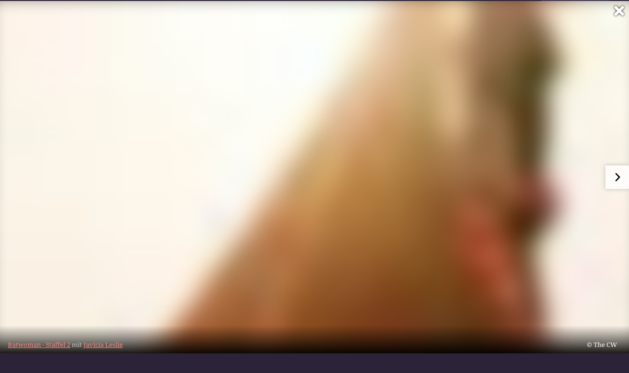

--- FILE ---
content_type: text/html; charset=utf-8
request_url: https://m.moviepilot.de/people/javicia-leslie/images/853843
body_size: 74905
content:
<!DOCTYPE html><html lang="de" prefix="og: http://ogp.me/ns# fb: http://ogp.me/ns/fb# moviepilotde: http://ogp.me/ns/fb/moviepilotde# article: http://ogp.me/ns/article# video: http://ogp.me/ns/video#"><head><meta charSet="utf-8"/><meta name="viewport" content="width=device-width"/><title>Javicia Leslie Bilder, Poster &amp; Fotos | Moviepilot.de</title><meta name="robots" content="noodp,index,follow,max-snippet:-1,max-image-preview:large,max-video-preview:-1"/><meta name="description" content="Bild 1 von 3 zu Javicia Leslie"/><script type="130daccc84615aebe0102f76-text/javascript">!(function(){var c={"site_route":"person_image","site_section":"people","current_url":"https://www.moviepilot.de/people/javicia-leslie/images/853843"};(window.dataLayer=window.dataLayer||[]).push(c)}())</script><script type="130daccc84615aebe0102f76-text/javascript">!(function(){var c={"entity_type":"Person","site_route":"person_image"};(window.janDataLayer=window.janDataLayer||[]).push(c)}())</script><meta name="next-head-count" content="7"/><link rel="canonical" href="https://www.moviepilot.de/people/javicia-leslie/images/853843"/><link rel="preload" href="/fonts/Oswald-Medium.woff2" as="font" type="font/woff2" crossorigin="anonymous"/><link rel="preload" href="/fonts/Oswald-Regular.woff2" as="font" type="font/woff2" crossorigin="anonymous"/><link rel="preload" href="/fonts/Oswald-SemiBold.woff2" as="font" type="font/woff2" crossorigin="anonymous"/><link rel="preload" href="/fonts/NotoSerif-Regular-Subset.woff2" as="font" type="font/woff2" crossorigin="anonymous"/><link rel="preload" href="/fonts/NotoSans-Regular-Subset.woff2" as="font" type="font/woff2" crossorigin="anonymous"/><link href="https://fonts.googleapis.com" rel="preconnect" crossorigin="use-credentials"/><link href="https://fonts.gstatic.com" rel="preconnect" crossorigin="use-credentials"/><link href="https://cdn.moviepilot.de" rel="preconnect" crossorigin="use-credentials"/><link href="https://www.googletagmanager.com" rel="preconnect" crossorigin="use-credentials"/><link href="https://www.google-analytics.com" rel="preconnect" crossorigin="use-credentials"/><link href="https://sdk.privacy-center.org" rel="preconnect" crossorigin="use-credentials"/><link rel="dns-prefetch" href="https://cdn.moviepilot.de"/><link rel="alternate" type="application/rss+xml" title="Aktuelle Film- und Serien-News von moviepilot.de" href="/files/feeds/moviepilot-articles-standard.rss"/><link href="/opensearch-movies-moviepilot-de.xml" rel="search" title="Moviepilot Suche" type="application/opensearchdescription+xml"/><meta content="moviepilot.de" property="og:site_name"/><script type="130daccc84615aebe0102f76-text/javascript">
window.gdprAppliesGlobally=true;(function(){function a(e){if(!window.frames[e]){if(document.body&&document.body.firstChild){var t=document.body;var n=document.createElement("iframe");n.style.display="none";n.name=e;n.title=e;t.insertBefore(n,t.firstChild)}
else{setTimeout(function(){a(e)},5)}}}function e(n,r,o,c,s){function e(e,t,n,a){if(typeof n!=="function"){return}if(!window[r]){window[r]=[]}var i=false;if(s){i=s(e,t,n)}if(!i){window[r].push({command:e,parameter:t,callback:n,version:a})}}e.stub=true;function t(a){if(!window[n]||window[n].stub!==true){return}if(!a.data){return}
var i=typeof a.data==="string";var e;try{e=i?JSON.parse(a.data):a.data}catch(t){return}if(e[o]){var r=e[o];window[n](r.command,r.parameter,function(e,t){var n={};n[c]={returnValue:e,success:t,callId:r.callId};a.source.postMessage(i?JSON.stringify(n):n,"*")},r.version)}}
if(typeof window[n]!=="function"){window[n]=e;if(window.addEventListener){window.addEventListener("message",t,false)}else{window.attachEvent("onmessage",t)}}}e("__tcfapi","__tcfapiBuffer","__tcfapiCall","__tcfapiReturn");a("__tcfapiLocator");(function(e){
var t=document.createElement("script");t.id="spcloader";t.type="text/javascript";t.async=true;t.src="https://sdk.privacy-center.org/"+e+"/loader.js?target="+document.location.hostname;t.charset="utf-8";var n=document.getElementsByTagName("script")[0];n.parentNode.insertBefore(t,n)})("969f779f-570e-47ae-af54-36b8692b345e")})();
</script><link color="#f4645a" href="/safari-pinned-tab.svg?v=NmPkj4lKXE" rel="mask-icon"/><link href="/apple-touch-icon.png?v=NmPkj4lKXE" rel="apple-touch-icon"/><link href="/favicon-16x16.png?v=NmPkj4lKXE" rel="icon" sizes="16x16" type="image/png"/><link href="/favicon-32x32.png?v=NmPkj4lKXE" rel="icon" sizes="32x32" type="image/png"/><link href="/favicon.ico?v=NmPkj4lKXE" rel="shortcut icon"/><link href="/site.webmanifest?v=NmPkj4lKXE" rel="manifest"/><meta content="/mstile-144x144.png?v=NmPkj4lKXE" name="msapplication-TileImage"/><meta content="#2d2338" name="msapplication-TileColor"/><meta content="#2d2338" name="theme-color"/><meta content="Moviepilot" name="apple-mobile-web-app-title"/><meta content="Moviepilot" name="application-name"/><meta property="fb:app_id" content="107783155908908"/><meta property="fb:pages" content="16927090734"/><meta property="fb:pages" content="241977964108"/><meta property="fb:pages" content="133921579487"/><meta property="fb:pages" content="240138996174475"/><meta property="fb:pages" content="213329622185613"/><script type="130daccc84615aebe0102f76-text/javascript">(function(i,r){i['GoogleAnalyticsObject']=r;i[r]=i[r]||function(){(i[r].q=i[r].q||[]).push(arguments)},i[r].l=1*new Date()})(window,'ga');ga("create","UA-1017584-2","auto");ga("set","anonymizeIp",!0);"displayfeatures cleanUrlTracker impressionTracker maxScrollTracker mediaQueryTracker outboundFormTracker outboundLinkTracker pageVisibilityTracker socialWidgetTracker".split(" ").forEach(function(a){ga("require",a)});ga("require","eventTracker",{attributePrefix:"data-ga-",events:["click","auxclick","contextmenu"]});</script><noscript data-n-css=""></noscript><script defer="" nomodule="" src="/_next/static/chunks/polyfills-c67a75d1b6f99dc8.js" type="130daccc84615aebe0102f76-text/javascript"></script><script defer="" src="/_next/static/chunks/666.bbf61a73107163bc.js" type="130daccc84615aebe0102f76-text/javascript"></script><script defer="" src="/_next/static/chunks/2596.380d630ffd7722ff.js" type="130daccc84615aebe0102f76-text/javascript"></script><script defer="" src="/_next/static/chunks/479.1fc9085816f6047c.js" type="130daccc84615aebe0102f76-text/javascript"></script><script defer="" src="/_next/static/chunks/9511.50d6e04f0ff36c12.js" type="130daccc84615aebe0102f76-text/javascript"></script><script defer="" src="/_next/static/chunks/4231.c4c1c53514fe1e67.js" type="130daccc84615aebe0102f76-text/javascript"></script><script defer="" src="/_next/static/chunks/9654.c4e58447e16a512b.js" type="130daccc84615aebe0102f76-text/javascript"></script><script defer="" src="/_next/static/chunks/6859.983d04665c854f11.js" type="130daccc84615aebe0102f76-text/javascript"></script><script defer="" src="/_next/static/chunks/3438.2f35bcf141b97359.js" type="130daccc84615aebe0102f76-text/javascript"></script><script defer="" src="/_next/static/chunks/1052.e0b44e3f4aa6d010.js" type="130daccc84615aebe0102f76-text/javascript"></script><script defer="" src="/_next/static/chunks/7104.369fcacf17b82003.js" type="130daccc84615aebe0102f76-text/javascript"></script><script defer="" src="/_next/static/chunks/8898.4a44f1130af729b0.js" type="130daccc84615aebe0102f76-text/javascript"></script><script defer="" src="/_next/static/chunks/322.08fe41a7cb0f2f87.js" type="130daccc84615aebe0102f76-text/javascript"></script><script defer="" src="/_next/static/chunks/6762.7cf12681ffc9aa64.js" type="130daccc84615aebe0102f76-text/javascript"></script><script defer="" src="/_next/static/chunks/3312.e51c02e557517162.js" type="130daccc84615aebe0102f76-text/javascript"></script><script defer="" src="/_next/static/chunks/6141.2cf2883c11988376.js" type="130daccc84615aebe0102f76-text/javascript"></script><script src="/_next/static/chunks/webpack-ab25b9d109fd77e4.js" defer="" type="130daccc84615aebe0102f76-text/javascript"></script><script src="/_next/static/chunks/framework-09f3afa64952aba4.js" defer="" type="130daccc84615aebe0102f76-text/javascript"></script><script src="/_next/static/chunks/main-dea38c77f5e80d71.js" defer="" type="130daccc84615aebe0102f76-text/javascript"></script><script src="/_next/static/chunks/pages/_app-0efcb6fe6ad9e837.js" defer="" type="130daccc84615aebe0102f76-text/javascript"></script><script src="/_next/static/chunks/6607-60bdb56dba4f9491.js" defer="" type="130daccc84615aebe0102f76-text/javascript"></script><script src="/_next/static/chunks/8732-b4a0071b2709e514.js" defer="" type="130daccc84615aebe0102f76-text/javascript"></script><script src="/_next/static/chunks/7681-2254739d4dd802bb.js" defer="" type="130daccc84615aebe0102f76-text/javascript"></script><script src="/_next/static/chunks/5935-d99a09e67920e168.js" defer="" type="130daccc84615aebe0102f76-text/javascript"></script><script src="/_next/static/chunks/6171-24fd9a13ae7114eb.js" defer="" type="130daccc84615aebe0102f76-text/javascript"></script><script src="/_next/static/chunks/2626-1bf12e88fe9846ed.js" defer="" type="130daccc84615aebe0102f76-text/javascript"></script><script src="/_next/static/chunks/5152-91143b00bc6433a9.js" defer="" type="130daccc84615aebe0102f76-text/javascript"></script><script src="/_next/static/chunks/8294-9c8bad61782f79d5.js" defer="" type="130daccc84615aebe0102f76-text/javascript"></script><script src="/_next/static/chunks/662-ca2ea3e750ebab36.js" defer="" type="130daccc84615aebe0102f76-text/javascript"></script><script src="/_next/static/chunks/6237-3205ff4408597f82.js" defer="" type="130daccc84615aebe0102f76-text/javascript"></script><script src="/_next/static/chunks/6712-3ecd0372adcf9e1b.js" defer="" type="130daccc84615aebe0102f76-text/javascript"></script><script src="/_next/static/chunks/5896-42951fdc23a5917b.js" defer="" type="130daccc84615aebe0102f76-text/javascript"></script><script src="/_next/static/chunks/9457-a2b1d4e75f29542c.js" defer="" type="130daccc84615aebe0102f76-text/javascript"></script><script src="/_next/static/chunks/6114-759fcb2ad0c9fd89.js" defer="" type="130daccc84615aebe0102f76-text/javascript"></script><script src="/_next/static/chunks/pages/item_images/show-290383a55fa9e5d7.js" defer="" type="130daccc84615aebe0102f76-text/javascript"></script><script src="/_next/static/b22b72eaea63840ccb757187969fe4370492f561/_buildManifest.js" defer="" type="130daccc84615aebe0102f76-text/javascript"></script><script src="/_next/static/b22b72eaea63840ccb757187969fe4370492f561/_ssgManifest.js" defer="" type="130daccc84615aebe0102f76-text/javascript"></script><style data-styled="" data-styled-version="5.3.10">@font-face{font-family:"Noto Sans Subset";src:url("/fonts/NotoSans-Regular-Subset.woff2") format("woff2"), url("/fonts/NotoSans-Regular.woff") format("woff"), url("/fonts/NotoSans-Regular.ttf") format("truetype");font-display:block;}/*!sc*/
@font-face{font-family:"Noto Serif Subset";src:url("/fonts/NotoSerif-Regular-Subset.woff2") format("woff2"), url("/fonts/NotoSerif-Regular.woff") format("woff"), url("/fonts/NotoSerif-Regular.ttf") format('truetype');font-display:block;}/*!sc*/
@font-face{font-family:"Noto Serif Subset";font-style:italic;src:url("/fonts/NotoSerif-Italic-Subset.woff2") format("woff2"), url("/fonts/NotoSerif-Italic.woff") format("woff"), url("/fonts/NotoSerif-Italic.ttf") format("truetype");font-display:block;}/*!sc*/
@font-face{font-family:"Oswald";font-weight:normal;src:local("Oswald Regular"),local("Oswald-Regular"), url("/fonts/Oswald-Regular.woff2") format("woff2"), url("/fonts/Oswald-Regular.woff") format("woff"), url("/fonts/Oswald-Regular.ttf") format("truetype");font-display:block;}/*!sc*/
@font-face{font-family:"Oswald";font-weight:500;src:local("Oswald Medium"),local("Oswald-Medium"), url("/fonts/Oswald-Medium.woff2") format("woff2"), url("/fonts/Oswald-Medium.woff") format("woff"), url("/fonts/Oswald-Medium.ttf") format("truetype");font-display:block;}/*!sc*/
@font-face{font-family:"Oswald";font-weight:600;src:local("Oswald SemiBold"),local("Oswald-SemiBold"), url("/fonts/Oswald-SemiBold.woff2") format("woff2"), url("/fonts/Oswald-SemiBold.woff") format("woff"), url("/fonts/Oswald-SemiBold.ttf") format("truetype");font-display:block;}/*!sc*/
@font-face{font-family:"MontserratBold";src:url("/fonts/Montserrat-Bold.woff2") format("woff2"), url("/fonts/Montserrat-Bold.woff") format("woff"), url("/fonts/Montserrat-Bold.ttf") format("truetype");font-display:block;}/*!sc*/
@font-face{font-family:"Noto Sans";src:local("NotoSans Regular"),local("NotoSans-Regular"), url("/fonts/NotoSans-Regular.woff2") format("woff2"), url("/fonts/NotoSans-Regular.woff") format("woff"), url("/fonts/NotoSans-Regular.ttf") format("truetype");font-display:block;}/*!sc*/
@font-face{font-family:"Noto Serif";src:local("NotoSerif Regular"),local("NotoSerif-Regular"), url("/fonts/NotoSerif-Regular.woff2") format("woff2"), url("/fonts/NotoSerif-Regular.woff") format("woff"), url("/fonts/NotoSerif-Regular.ttf") format('truetype');font-display:block;}/*!sc*/
@font-face{font-family:"Noto Serif";font-style:italic;src:local("NotoSerif Italic"),local("NotoSerif-Italic"), url("/fonts/NotoSerif-Italic.woff2") format("woff2"), url("/fonts/NotoSerif-Italic.woff") format("woff"), url("/fonts/NotoSerif-Italic.ttf") format("truetype");font-display:block;}/*!sc*/
html{box-sizing:border-box;background:#2d2338;line-height:1.15;-webkit-text-size-adjust:100%;}/*!sc*/
*,*::before,*::after{box-sizing:inherit;}/*!sc*/
button,[type='button'],[type='reset'],[type='submit']{-webkit-appearance:button;}/*!sc*/
body{font-family:"Noto Serif","Noto Serif Subset",serif;-webkit-letter-spacing:normal;-moz-letter-spacing:normal;-ms-letter-spacing:normal;letter-spacing:normal;margin:0;padding:50px 0 0;background:#eceded;font-size:16px;-moz-osx-font-smoothing:grayscale;-webkit-font-smoothing:antialiased;line-height:1.7;text-rendering:optimizeLegibility;}/*!sc*/
@media (min-width:1024px){body{padding:74px 0 0;}}/*!sc*/
body,a{color:#141414;}/*!sc*/
#nprogress{pointer-events:none;}/*!sc*/
#nprogress .bar{position:fixed;z-index:9999;top:0;left:0;width:100%;height:2px;background:#f4645a;}/*!sc*/
#nprogress .peg{display:block;position:absolute;right:0px;width:100px;height:100%;-webkit-transform:rotate(3deg) translate(0px,-4px);-ms-transform:rotate(3deg) translate(0px,-4px);transform:rotate(3deg) translate(0px,-4px);opacity:1;box-shadow:0 0 10px #f4645a,0 0 5px #f4645a;}/*!sc*/
#__next{overflow-x:hidden;overflow-x:clip;}/*!sc*/
data-styled.g1[id="sc-global-yqkQv1"]{content:"sc-global-yqkQv1,"}/*!sc*/
.cHQTIw{position:absolute;z-index:16;left:50px;width:calc(100vw - 100px);padding:6px 0px;background-color:#2d2338;}/*!sc*/
@media (min-width:1024px){.cHQTIw{left:0;opacity:1;z-index:15;position:relative;padding:18px 0;width:100%;}}/*!sc*/
data-styled.g3[id="sc-8cfa6b1f-0"]{content:"cHQTIw,"}/*!sc*/
.bEvIHW{display:-webkit-box;display:-webkit-flex;display:-ms-flexbox;display:flex;position:absolute;-webkit-align-items:center;-webkit-box-align:center;-ms-flex-align:center;align-items:center;-webkit-box-pack:center;-webkit-justify-content:center;-ms-flex-pack:center;justify-content:center;width:38px;height:38px;}/*!sc*/
@media (max-width:1023px){.bEvIHW{top:0;width:48px;height:50px;}}/*!sc*/
data-styled.g4[id="sc-8cfa6b1f-1"]{content:"bEvIHW,"}/*!sc*/
.eNmFog{position:absolute;z-index:10;width:100%;height:100%;padding:0;border:0;opacity:0;cursor:pointer;}/*!sc*/
data-styled.g5[id="sc-8cfa6b1f-2"]{content:"eNmFog,"}/*!sc*/
.eFFQZV{width:100%;height:38px;padding-right:35px;padding-left:39px;border:1px solid;border-radius:3px;color:#141414;font-size:16px;line-height:18px;}/*!sc*/
@media (min-width:1024px){.eFFQZV{font-size:13px;}}/*!sc*/
.eFFQZV::-ms-clear{display:none;}/*!sc*/
.eFFQZV:focus{outline:none;}/*!sc*/
.eFFQZV:focus{outline:none;}/*!sc*/
.eFFQZV:focus{outline:none;}/*!sc*/
.eFFQZV:focus{outline:none;}/*!sc*/
@media (max-width:1023px){.eFFQZV{padding-left:48px;padding-right:48px;}.eFFQZV::-webkit-input-placeholder{font-size:12px;}.eFFQZV::-moz-placeholder{font-size:12px;}.eFFQZV:-ms-input-placeholder{font-size:12px;}.eFFQZV::placeholder{font-size:12px;}}/*!sc*/
data-styled.g6[id="sc-8cfa6b1f-3"]{content:"eFFQZV,"}/*!sc*/
.fbuElY{width:auto;margin:0;padding:0;overflow:visible;border:0;background:transparent;color:inherit;font:inherit;-webkit-font-smoothing:inherit;-moz-osx-font-smoothing:inherit;-webkit-appearance:none;-moz-appearance:none;appearance:none;line-height:normal;display:-webkit-box;display:-webkit-flex;display:-ms-flexbox;display:flex;visibility:hidden;position:absolute;right:0;-webkit-align-items:center;-webkit-box-align:center;-ms-flex-align:center;align-items:center;-webkit-box-pack:center;-webkit-justify-content:center;-ms-flex-pack:center;justify-content:center;width:38px;height:38px;opacity:0;cursor:pointer;}/*!sc*/
.fbuElY::-moz-focus-inner{padding:0;border:0;}/*!sc*/
@media (max-width:1023px){.fbuElY{top:0;width:48px;height:50px;}}/*!sc*/
data-styled.g7[id="sc-8cfa6b1f-4"]{content:"fbuElY,"}/*!sc*/
@media (min-width:1024px){.dHlUHl{width:20px;height:20px;}}/*!sc*/
data-styled.g9[id="sc-8cfa6b1f-6"]{content:"dHlUHl,"}/*!sc*/
@media (min-width:1024px){.eJtMwM{width:20px;height:20px;}}/*!sc*/
data-styled.g10[id="sc-8cfa6b1f-7"]{content:"eJtMwM,"}/*!sc*/
.dUuLMc{position:absolute;}/*!sc*/
data-styled.g11[id="sc-8feeca8c-0"]{content:"dUuLMc,"}/*!sc*/
.SCeqE{position:relative;width:100%;min-height:250px;padding:10px 0;text-align:center;}/*!sc*/
@media (max-width:767px){.SCeqE{min-height:100px;}}/*!sc*/
data-styled.g15[id="sc-8feeca8c-4"]{content:"SCeqE,"}/*!sc*/
.gAZSiZ{position:relative;width:100%;margin:0 auto;padding:12px 0;background-color:#fff;text-align:center;}/*!sc*/
data-styled.g16[id="sc-8feeca8c-5"]{content:"gAZSiZ,"}/*!sc*/
.jCMerz{position:absolute;z-index:6;left:calc(50% + 524px);width:100%;}/*!sc*/
data-styled.g17[id="sc-8feeca8c-6"]{content:"jCMerz,"}/*!sc*/
.bXfhdS{display:-webkit-box;display:-webkit-flex;display:-ms-flexbox;display:flex;-webkit-align-items:center;-webkit-box-align:center;-ms-flex-align:center;align-items:center;-webkit-box-pack:center;-webkit-justify-content:center;-ms-flex-pack:center;justify-content:center;height:100%;background-color:#423551;-webkit-text-decoration:none;text-decoration:none;}/*!sc*/
.fQGmFB{display:-webkit-box;display:-webkit-flex;display:-ms-flexbox;display:flex;-webkit-align-items:center;-webkit-box-align:center;-ms-flex-align:center;align-items:center;-webkit-box-pack:center;-webkit-justify-content:center;-ms-flex-pack:center;justify-content:center;height:100%;background-color:#423551;-webkit-text-decoration:none;text-decoration:none;}/*!sc*/
@media (max-width:1023px){.fQGmFB{display:none;}}/*!sc*/
data-styled.g21[id="sc-705b359f-0"]{content:"bXfhdS,fQGmFB,"}/*!sc*/
.bMnFdx{display:-webkit-box;display:-webkit-flex;display:-ms-flexbox;display:flex;-webkit-align-items:center;-webkit-box-align:center;-ms-flex-align:center;align-items:center;-webkit-box-pack:center;-webkit-justify-content:center;-ms-flex-pack:center;justify-content:center;height:42px;-webkit-text-decoration:none;text-decoration:none;gap:5px;}/*!sc*/
data-styled.g22[id="sc-705b359f-1"]{content:"bMnFdx,"}/*!sc*/
.bgDUZN{display:-webkit-box;display:-webkit-flex;display:-ms-flexbox;display:flex;-webkit-flex-direction:column;-ms-flex-direction:column;flex-direction:column;-webkit-box-pack:justify;-webkit-justify-content:space-between;-ms-flex-pack:justify;justify-content:space-between;height:100%;gap:3px;}/*!sc*/
data-styled.g23[id="sc-705b359f-2"]{content:"bgDUZN,"}/*!sc*/
.daWuRC{font-family:Oswald,sans-serif;font-stretch:normal;font-weight:500;-webkit-letter-spacing:0.05em;-moz-letter-spacing:0.05em;-ms-letter-spacing:0.05em;letter-spacing:0.05em;padding-left:15px;color:white;font-size:10px;font-style:normal;line-height:normal;}/*!sc*/
data-styled.g24[id="sc-705b359f-3"]{content:"daWuRC,"}/*!sc*/
.bXdySr{-webkit-transition:stroke-dashoffset .4s;transition:stroke-dashoffset .4s;stroke-width:5.5;stroke-linecap:round;stroke:#fff;fill:none;}/*!sc*/
data-styled.g25[id="sc-f6c76fde-0"]{content:"bXdySr,"}/*!sc*/
.iGIQtA{stroke-dasharray:40 160;}/*!sc*/
data-styled.g26[id="sc-f6c76fde-1"]{content:"iGIQtA,"}/*!sc*/
.eqIQVP{-webkit-transform-origin:50%;-ms-transform-origin:50%;transform-origin:50%;-webkit-transition:-webkit-transform .4s;-webkit-transition:transform .4s;transition:transform .4s;stroke-dasharray:40 142;}/*!sc*/
data-styled.g27[id="sc-f6c76fde-2"]{content:"eqIQVP,"}/*!sc*/
.cRQRUm{-webkit-transform-origin:50%;-ms-transform-origin:50%;transform-origin:50%;stroke-dasharray:40 85;}/*!sc*/
data-styled.g28[id="sc-f6c76fde-3"]{content:"cRQRUm,"}/*!sc*/
.fLJae{-webkit-transition:-webkit-transform .4s;-webkit-transition:transform .4s;transition:transform .4s;cursor:pointer;-webkit-user-select:none;-moz-user-select:none;-ms-user-select:none;user-select:none;-webkit-tap-highlight-color:transparent;}/*!sc*/
data-styled.g29[id="sc-f6c76fde-4"]{content:"fLJae,"}/*!sc*/
.rhFKM{width:50px;height:50px;}/*!sc*/
data-styled.g30[id="sc-d4d9e395-0"]{content:"rhFKM,"}/*!sc*/
.cmhlFc{position:fixed;top:50px;left:-100vw;width:100%;-webkit-transition:opacity .15s ease-in-out;transition:opacity .15s ease-in-out;opacity:0;}/*!sc*/
data-styled.g31[id="sc-d4d9e395-1"]{content:"cmhlFc,"}/*!sc*/
.idKuMM{margin:0;padding:0;list-style-type:none;display:-webkit-box;display:-webkit-flex;display:-ms-flexbox;display:flex;-webkit-flex-direction:column;-ms-flex-direction:column;flex-direction:column;max-height:calc(100vh - 120px);padding:13.5px 36px 80px;overflow:auto;background:#fff;-webkit-overflow-scrolling:touch;}/*!sc*/
@media (min-width:768px){.idKuMM{-webkit-flex-direction:row;-ms-flex-direction:row;flex-direction:row;-webkit-flex-wrap:wrap;-ms-flex-wrap:wrap;flex-wrap:wrap;box-shadow:0 0 3px 0 rgba(20,20,20,.3);}}/*!sc*/
data-styled.g32[id="sc-d4d9e395-2"]{content:"idKuMM,"}/*!sc*/
.WcVJP{position:fixed;top:43px;border-width:0 7px 7px 7px;border-style:solid;border-color:transparent transparent #fff transparent;right:18px;-webkit-transition:opacity .15s;transition:opacity .15s;will-change:opacity;opacity:0;}/*!sc*/
data-styled.g33[id="sc-d4d9e395-3"]{content:"WcVJP,"}/*!sc*/
.dBAOhG{font-family:Oswald,sans-serif;font-stretch:normal;font-weight:500;-webkit-letter-spacing:0.075em;-moz-letter-spacing:0.075em;-ms-letter-spacing:0.075em;letter-spacing:0.075em;display:inline-block;padding:10.5px 0;color:#f4645a;font-size:16px;line-height:22px;-webkit-text-decoration:none;text-decoration:none;text-transform:uppercase;}/*!sc*/
data-styled.g34[id="sc-d4d9e395-4"]{content:"dBAOhG,"}/*!sc*/
.bGXsw{margin:0;padding:0;list-style-type:none;display:-webkit-box;display:-webkit-flex;display:-ms-flexbox;display:flex;-webkit-flex-wrap:wrap;-ms-flex-wrap:wrap;flex-wrap:wrap;}/*!sc*/
data-styled.g35[id="sc-d4d9e395-5"]{content:"bGXsw,"}/*!sc*/
.ixubqG{-webkit-flex:0 0 50%;-ms-flex:0 0 50%;flex:0 0 50%;width:50%;display:block;}/*!sc*/
data-styled.g36[id="sc-d4d9e395-6"]{content:"ixubqG,"}/*!sc*/
.cZVdXQ{font-family:"Noto Sans","Noto Sans Subset",sans-serif;font-weight:400;-webkit-letter-spacing:normal;-moz-letter-spacing:normal;-ms-letter-spacing:normal;letter-spacing:normal;display:inline-block;padding:7.5px 0;color:#141414;font-size:15px;line-height:21px;-webkit-text-decoration:none;text-decoration:none;}/*!sc*/
data-styled.g37[id="sc-d4d9e395-7"]{content:"cZVdXQ,"}/*!sc*/
.iwnVIM{width:100%;padding-bottom:6px;display:block;}/*!sc*/
@media (min-width:768px){.iwnVIM{width:50%;}}/*!sc*/
data-styled.g38[id="sc-d4d9e395-8"]{content:"iwnVIM,"}/*!sc*/
.cjMGIV{position:fixed;bottom:0;left:-100vw;width:100vw;height:70px;-webkit-transition:opacity .15s ease-in-out;transition:opacity .15s ease-in-out;opacity:0;box-shadow:0 0 10px 1px rgba(20,20,20,.5);}/*!sc*/
data-styled.g39[id="sc-d4d9e395-9"]{content:"cjMGIV,"}/*!sc*/
.dMlNpS{position:absolute;width:0;height:0;opacity:0;}/*!sc*/
.dMlNpS:checked + label .sc-f6c76fde-1{stroke-dashoffset:-64;}/*!sc*/
.dMlNpS:checked + label .sc-f6c76fde-2{-webkit-transform:rotate(90deg);-ms-transform:rotate(90deg);transform:rotate(90deg);}/*!sc*/
.dMlNpS:checked + label .sc-f6c76fde-3{stroke-dashoffset:-64;}/*!sc*/
.dMlNpS:checked + label .sc-f6c76fde-4{-webkit-transform:rotate(45deg);-ms-transform:rotate(45deg);transform:rotate(45deg);}/*!sc*/
.dMlNpS:checked ~ .sc-d4d9e395-1{left:0;opacity:1;}/*!sc*/
.dMlNpS:checked ~ .sc-d4d9e395-1 .sc-d4d9e395-3{opacity:1;}/*!sc*/
.dMlNpS:checked ~ .sc-d4d9e395-1 .sc-d4d9e395-9{left:0;opacity:1;}/*!sc*/
data-styled.g41[id="sc-d4d9e395-11"]{content:"dMlNpS,"}/*!sc*/
.hOWkqM{display:none;position:relative;-webkit-box-flex:1;-webkit-flex-grow:1;-ms-flex-positive:1;flex-grow:1;line-height:0;}/*!sc*/
@media (max-width:1023px){.hOWkqM{position:absolute;left:0;}}/*!sc*/
@media (min-width:1024px){.hOWkqM{display:block;padding:0 20px;}}/*!sc*/
data-styled.g48[id="sc-7b426965-0"]{content:"hOWkqM,"}/*!sc*/
.dyIrkc{z-index:15;background-color:#2d2338;}/*!sc*/
data-styled.g49[id="sc-7b426965-1"]{content:"dyIrkc,"}/*!sc*/
.ksztDv{position:relative;z-index:10;top:0;right:0;width:50px;height:50px;-webkit-transition:opacity 0.2s ease-in-out;transition:opacity 0.2s ease-in-out;border:0;opacity:1;background-color:transparent;cursor:pointer;}/*!sc*/
@media (min-width:1024px){.ksztDv{display:none;}}/*!sc*/
.ksztDv:focus{outline:0;}/*!sc*/
.ksztDv svg{position:absolute;top:50%;left:50%;-webkit-transform:translate(-50%,-50%);-ms-transform:translate(-50%,-50%);transform:translate(-50%,-50%);}/*!sc*/
data-styled.g50[id="sc-7b426965-2"]{content:"ksztDv,"}/*!sc*/
.dYYnSi{display:none;}/*!sc*/
data-styled.g52[id="sc-7b426965-4"]{content:"dYYnSi,"}/*!sc*/
.iYvIhN{position:absolute;width:0;height:0;opacity:0;}/*!sc*/
.iYvIhN:checked + label{position:absolute;left:0;width:100vw;}/*!sc*/
.iYvIhN:checked + label .sc-7b426965-3{display:none;}/*!sc*/
.iYvIhN:checked + label .sc-7b426965-4{display:block;}/*!sc*/
.iYvIhN:checked ~ .sc-7b426965-0{display:inline-block;}/*!sc*/
data-styled.g53[id="sc-7b426965-5"]{content:"iYvIhN,"}/*!sc*/
.heTkph{margin:0;padding:0;list-style-type:none;display:-webkit-inline-box;display:-webkit-inline-flex;display:-ms-inline-flexbox;display:inline-flex;height:100%;}/*!sc*/
data-styled.g54[id="sc-2ae86d06-0"]{content:"heTkph,"}/*!sc*/
.cEGtxK{margin:0;padding:0;list-style-type:none;display:none;position:absolute;min-width:230px;padding:36px 0;background:#fff;box-shadow:0 0 3px 0 rgba(20,20,20,.3);}/*!sc*/
data-styled.g55[id="sc-2ae86d06-1"]{content:"cEGtxK,"}/*!sc*/
.cblKSy{display:none;position:absolute;bottom:0;left:50%;-webkit-transform:translateX(-50%);-ms-transform:translateX(-50%);transform:translateX(-50%);border-width:0 7px 7px 7px;border-style:solid;border-color:transparent transparent #fff transparent;}/*!sc*/
data-styled.g56[id="sc-2ae86d06-2"]{content:"cblKSy,"}/*!sc*/
.iwjGZH{font-family:Oswald,sans-serif;font-stretch:normal;font-weight:500;-webkit-letter-spacing:0.075em;-moz-letter-spacing:0.075em;-ms-letter-spacing:0.075em;letter-spacing:0.075em;-webkit-transition:color .1s ease-in;transition:color .1s ease-in;display:-webkit-box;display:-webkit-flex;display:-ms-flexbox;display:flex;-webkit-align-items:center;-webkit-box-align:center;-ms-flex-align:center;align-items:center;height:100%;padding:0 12px;color:#fff;font-size:16px;-webkit-text-decoration:none;text-decoration:none;text-transform:uppercase;white-space:nowrap;}/*!sc*/
.iwjGZH:hover{-webkit-text-decoration:none;text-decoration:none;}/*!sc*/
data-styled.g57[id="sc-2ae86d06-3"]{content:"iwjGZH,"}/*!sc*/
.iSjLGS{display:block;position:relative;height:100%;}/*!sc*/
.iSjLGS:hover .sc-2ae86d06-1,.iSjLGS:hover .sc-2ae86d06-2{display:block;}/*!sc*/
.iSjLGS:hover .sc-2ae86d06-3{color:#f4645a;}/*!sc*/
.dsJeCh{display:block;position:relative;height:100%;}/*!sc*/
.dsJeCh:hover .sc-2ae86d06-1,.dsJeCh:hover .sc-2ae86d06-2{display:block;}/*!sc*/
.dsJeCh:hover .sc-2ae86d06-3{color:#f4645a;}/*!sc*/
@media (min-width:1024px){@media (max-width:1200px){.dsJeCh{display:none;}}}/*!sc*/
data-styled.g58[id="sc-2ae86d06-4"]{content:"iSjLGS,dsJeCh,"}/*!sc*/
.eyKnR{display:block;}/*!sc*/
data-styled.g59[id="sc-2ae86d06-5"]{content:"eyKnR,"}/*!sc*/
.tztSc{font-family:"Noto Sans","Noto Sans Subset",sans-serif;font-weight:400;-webkit-letter-spacing:normal;-moz-letter-spacing:normal;-ms-letter-spacing:normal;letter-spacing:normal;-webkit-transition:color .1s ease-in;transition:color .1s ease-in;display:block;padding:9px 36px;color:#141414;font-size:15px;line-height:1.6;-webkit-text-decoration:none;text-decoration:none;white-space:nowrap;}/*!sc*/
.tztSc:hover{color:#f4645a;-webkit-text-decoration:none;text-decoration:none;}/*!sc*/
data-styled.g60[id="sc-2ae86d06-6"]{content:"tztSc,"}/*!sc*/
.zVSlf{position:fixed;z-index:9003;top:0;left:0;width:100%;height:50px;background:#2d2338;}/*!sc*/
@media (min-width:1024px){.zVSlf{height:74px;}}/*!sc*/
data-styled.g61[id="sc-943614-0"]{content:"zVSlf,"}/*!sc*/
.kNsJod{z-index:10;}/*!sc*/
@media (min-width:1024px){.kNsJod{display:none;}}/*!sc*/
data-styled.g62[id="sc-943614-1"]{content:"kNsJod,"}/*!sc*/
@media (max-width:1023px){.hKRDHW.hKRDHW{display:none;}}/*!sc*/
data-styled.g63[id="sc-943614-2"]{content:"hKRDHW,"}/*!sc*/
.coNOyW{display:-webkit-box;display:-webkit-flex;display:-ms-flexbox;display:flex;}/*!sc*/
@media (max-width:1023px){.coNOyW{padding-left:15px;}}/*!sc*/
@media (min-width:1024px){.coNOyW{max-width:1200px;width:100%;margin:0 auto;padding:0 0 0 12px;-webkit-align-items:center;-webkit-box-align:center;-ms-flex-align:center;align-items:center;height:100%;-webkit-box-pack:justify;-webkit-justify-content:space-between;-ms-flex-pack:justify;justify-content:space-between;}}/*!sc*/
data-styled.g64[id="sc-943614-3"]{content:"coNOyW,"}/*!sc*/
.bQzuKv{display:inline-block;width:134px;height:26px;}/*!sc*/
@media (min-width:1024px){.bQzuKv{width:176px;height:34px;}}/*!sc*/
data-styled.g65[id="sc-943614-4"]{content:"bQzuKv,"}/*!sc*/
.dUoLiD{z-index:10;line-height:0;}/*!sc*/
@media (max-width:1023px){.dUoLiD{-webkit-align-self:center;-ms-flex-item-align:center;align-self:center;}}/*!sc*/
@media (min-width:1024px){.dUoLiD{position:absolute;top:50%;left:50%;-webkit-transform:translate(-50%,-50%);-ms-transform:translate(-50%,-50%);transform:translate(-50%,-50%);position:static;-webkit-transform:none;-ms-transform:none;transform:none;margin-right:20px;}}/*!sc*/
data-styled.g66[id="sc-943614-5"]{content:"dUoLiD,"}/*!sc*/
.erUoiN{-webkit-flex:1 1 0px;-ms-flex:1 1 0px;flex:1 1 0px;}/*!sc*/
data-styled.g67[id="sc-943614-6"]{content:"erUoiN,"}/*!sc*/
.gLMMrh{width:50px;height:50px;}/*!sc*/
data-styled.g68[id="sc-943614-7"]{content:"gLMMrh,"}/*!sc*/
.iSryLK{width:inherit;min-width:1px;height:inherit;min-height:1px;}/*!sc*/
data-styled.g70[id="sc-71fcb2c0-0"]{content:"iSryLK,"}/*!sc*/
.itPJpB{position:relative;height:0;overflow:hidden;background-color:#eceded;padding-bottom:151.25%;}/*!sc*/
data-styled.g72[id="sc-aff9e536-0"]{content:"itPJpB,"}/*!sc*/
.dgpwOn{position:absolute;top:0;left:0;width:100%;height:100%;object-fit:cover;}/*!sc*/
data-styled.g73[id="sc-aff9e536-1"]{content:"dgpwOn,"}/*!sc*/
.fxvVlP{font-family:Oswald,sans-serif;font-stretch:normal;font-weight:600;-webkit-letter-spacing:0.03em;-moz-letter-spacing:0.03em;-ms-letter-spacing:0.03em;letter-spacing:0.03em;margin:0.67em 0;overflow:hidden;font-size:23px;line-height:1.435;text-transform:uppercase;text-shadow:0 2px 14px rgba(0,0,0,0.7);}/*!sc*/
@media (min-width:1024px){.fxvVlP{font-size:36px;line-height:1.15;}}/*!sc*/
data-styled.g95[id="sc-7c7ec5fb-0"]{content:"fxvVlP,"}/*!sc*/
.ewfdZy{font-family:Oswald,sans-serif;font-stretch:normal;font-weight:600;-webkit-letter-spacing:0.04em;-moz-letter-spacing:0.04em;-ms-letter-spacing:0.04em;letter-spacing:0.04em;display:inline-block;margin:0 0 -1px;padding:0 10px 10px 0;border-bottom:1px solid #f4645a;font-size:23px;line-height:1.25;text-transform:uppercase;}/*!sc*/
@media (min-width:1024px){.ewfdZy{padding-bottom:11px;font-size:30px;line-height:1.13;}}/*!sc*/
data-styled.g96[id="sc-39130209-0"]{content:"ewfdZy,"}/*!sc*/
.fQXlmZ{display:block;margin-bottom:20px;border-bottom:1px solid #141414;}/*!sc*/
data-styled.g97[id="sc-39130209-1"]{content:"fQXlmZ,"}/*!sc*/
.jNIFiK{position:relative;min-height:142px;}/*!sc*/
@media (min-width:1024px){.jNIFiK{min-height:270px;}}/*!sc*/
data-styled.g99[id="sc-6008c47a-0"]{content:"jNIFiK,"}/*!sc*/
.EXZAP{display:block;position:relative;max-width:1024px;margin:0 auto;overflow:hidden;background:#fff;}/*!sc*/
data-styled.g100[id="sc-d4689cf4-0"]{content:"EXZAP,"}/*!sc*/
.jcXSUj{display:block;position:relative;z-index:0;overflow:hidden;margin-right:-16px;margin-left:-16px;}/*!sc*/
data-styled.g101[id="sc-91d07d59-0"]{content:"jcXSUj,"}/*!sc*/
.fMBmqX{z-index:0;margin-bottom:-20px;overflow:hidden;}/*!sc*/
.fMBmqX:after{content:'';display:block;position:absolute;top:0;right:0;width:100px;height:100%;-webkit-transition:opacity .4s;transition:opacity .4s;opacity:0;background:linear-gradient(to right,rgba(255,255,255,0),#fff);pointer-events:none;}/*!sc*/
data-styled.g102[id="sc-91d07d59-1"]{content:"fMBmqX,"}/*!sc*/
.bsKzYO{display:-webkit-box;display:-webkit-flex;display:-ms-flexbox;display:flex;position:relative;z-index:0;max-width:100%;padding-bottom:20px;overflow-x:auto;overflow-y:hidden;-webkit-overflow-scrolling:touch;will-change:scroll-position;}/*!sc*/
.bsKzYO:before,.bsKzYO:after{content:'';display:block;-webkit-flex:0 0 16px;-ms-flex:0 0 16px;flex:0 0 16px;height:100%;min-height:1px;}/*!sc*/
data-styled.g103[id="sc-91d07d59-2"]{content:"bsKzYO,"}/*!sc*/
.fPKbZG{margin-right:auto;margin-left:auto;padding-right:1rem;padding-left:1rem;}/*!sc*/
data-styled.g161[id="sc-bgqQcB"]{content:"fPKbZG,"}/*!sc*/
.kxAeeW{box-sizing:border-box;display:-webkit-box;display:-webkit-flex;display:-ms-flexbox;display:flex;-webkit-flex:0 1 auto;-ms-flex:0 1 auto;flex:0 1 auto;-webkit-flex-direction:row;-ms-flex-direction:row;flex-direction:row;-webkit-flex-wrap:wrap;-ms-flex-wrap:wrap;flex-wrap:wrap;margin-right:-0.5rem;margin-left:-0.5rem;}/*!sc*/
data-styled.g162[id="sc-gTRrQi"]{content:"kxAeeW,"}/*!sc*/
.kkLHsF{box-sizing:border-box;-webkit-flex:0 0 auto;-ms-flex:0 0 auto;flex:0 0 auto;padding-right:0.5rem;padding-left:0.5rem;}/*!sc*/
@media only screen and (min-width:0em){.kkLHsF{-webkit-flex-basis:100%;-ms-flex-preferred-size:100%;flex-basis:100%;max-width:100%;display:block;}}/*!sc*/
@media only screen and (min-width:48em){.kkLHsF{-webkit-flex-basis:100%;-ms-flex-preferred-size:100%;flex-basis:100%;max-width:100%;display:block;}}/*!sc*/
@media only screen and (min-width:64em){.kkLHsF{-webkit-flex-basis:100%;-ms-flex-preferred-size:100%;flex-basis:100%;max-width:100%;display:block;}}/*!sc*/
.dvQFux{box-sizing:border-box;-webkit-flex:0 0 auto;-ms-flex:0 0 auto;flex:0 0 auto;padding-right:0.5rem;padding-left:0.5rem;}/*!sc*/
@media only screen and (min-width:0em){.dvQFux{-webkit-flex-basis:100%;-ms-flex-preferred-size:100%;flex-basis:100%;max-width:100%;display:block;}}/*!sc*/
@media only screen and (min-width:48em){.dvQFux{-webkit-flex-basis:100%;-ms-flex-preferred-size:100%;flex-basis:100%;max-width:100%;display:block;}}/*!sc*/
@media only screen and (min-width:64em){.dvQFux{-webkit-flex-basis:25%;-ms-flex-preferred-size:25%;flex-basis:25%;max-width:25%;display:block;}}/*!sc*/
data-styled.g163[id="sc-ewnqHT"]{content:"kkLHsF,dvQFux,"}/*!sc*/
.iXOAn{padding-top:18px;padding-bottom:18px;}/*!sc*/
@media (min-width:1024px){}/*!sc*/
.fQTRla{padding-top:18px;padding-bottom:0px;}/*!sc*/
@media (min-width:1024px){}/*!sc*/
.eZPFGC{padding-top:0px;padding-bottom:18px;}/*!sc*/
@media (min-width:1024px){}/*!sc*/
.fGJseL{padding-top:0px;padding-bottom:0px;}/*!sc*/
@media (min-width:1024px){}/*!sc*/
data-styled.g164[id="sc-325b3011-0"]{content:"iXOAn,fQTRla,eZPFGC,fGJseL,"}/*!sc*/
.fcaAia{position:relative;z-index:1;}/*!sc*/
data-styled.g166[id="sc-f4708c6e-0"]{content:"fcaAia,"}/*!sc*/
.jakKvA{padding:36px 0 27px;background:#fff;}/*!sc*/
data-styled.g167[id="sc-f4708c6e-1"]{content:"jakKvA,"}/*!sc*/
.kiqyKk{padding:24px 0;background:#2d2338;color:#fff;}/*!sc*/
data-styled.g168[id="sc-f4708c6e-2"]{content:"kiqyKk,"}/*!sc*/
.itPSEn{font-family:Oswald,sans-serif;font-stretch:normal;font-weight:500;-webkit-letter-spacing:0.075em;-moz-letter-spacing:0.075em;-ms-letter-spacing:0.075em;letter-spacing:0.075em;display:-webkit-box;display:-webkit-flex;display:-ms-flexbox;display:flex;-webkit-align-items:center;-webkit-box-align:center;-ms-flex-align:center;align-items:center;padding:7px 0;color:#2d2338;font-size:15px;line-height:1.46;text-transform:uppercase;cursor:pointer;}/*!sc*/
@media (min-width:1024px){.itPSEn{cursor:default;}}/*!sc*/
.eHkyHY{font-family:Oswald,sans-serif;font-stretch:normal;font-weight:500;-webkit-letter-spacing:0.075em;-moz-letter-spacing:0.075em;-ms-letter-spacing:0.075em;letter-spacing:0.075em;display:-webkit-box;display:-webkit-flex;display:-ms-flexbox;display:flex;-webkit-align-items:center;-webkit-box-align:center;-ms-flex-align:center;align-items:center;padding:7px 0;color:#2d2338;font-size:15px;line-height:1.46;text-transform:uppercase;cursor:pointer;}/*!sc*/
@media (min-width:1024px){.eHkyHY{margin-top:27px;}}/*!sc*/
@media (min-width:1024px){.eHkyHY{cursor:default;}}/*!sc*/
data-styled.g169[id="sc-f4708c6e-3"]{content:"itPSEn,eHkyHY,"}/*!sc*/
.eOiuGK{display:inline-block;width:24px;line-height:1;}/*!sc*/
@media (min-width:1024px){.eOiuGK{display:none;}}/*!sc*/
data-styled.g170[id="sc-f4708c6e-4"]{content:"eOiuGK,"}/*!sc*/
.fKzhQQ{-webkit-transform:rotate(90deg);-ms-transform:rotate(90deg);transform:rotate(90deg);-webkit-transition:.2s -webkit-transform;-webkit-transition:.2s transform;transition:.2s transform;}/*!sc*/
data-styled.g171[id="sc-f4708c6e-5"]{content:"fKzhQQ,"}/*!sc*/
.ktqIzx{display:block;}/*!sc*/
data-styled.g172[id="sc-f4708c6e-6"]{content:"ktqIzx,"}/*!sc*/
.lGGoO{-webkit-transition:color .1s ease-in;transition:color .1s ease-in;display:block;padding:7px 0 7px 24px;overflow:hidden;color:#141414;-webkit-text-decoration:none;text-decoration:none;text-overflow:ellipsis;white-space:nowrap;}/*!sc*/
@media (min-width:1024px){.lGGoO{padding-left:0;}}/*!sc*/
.lGGoO:hover{color:#f4645a;-webkit-text-decoration:none;text-decoration:none;}/*!sc*/
data-styled.g173[id="sc-f4708c6e-7"]{content:"lGGoO,"}/*!sc*/
.iugxle{margin:0;padding:0;list-style-type:none;font-family:"Noto Sans","Noto Sans Subset",sans-serif;font-weight:400;-webkit-letter-spacing:normal;-moz-letter-spacing:normal;-ms-letter-spacing:normal;letter-spacing:normal;display:none;margin-bottom:9px;font-size:14px;line-height:1.5;}/*!sc*/
@media (min-width:1024px){.iugxle{display:block;}}/*!sc*/
.kzJBDJ{margin:0;padding:0;list-style-type:none;font-family:"Noto Sans","Noto Sans Subset",sans-serif;font-weight:400;-webkit-letter-spacing:normal;-moz-letter-spacing:normal;-ms-letter-spacing:normal;letter-spacing:normal;display:none;margin-bottom:9px;font-size:14px;line-height:1.5;display:none;-webkit-flex-wrap:wrap;-ms-flex-wrap:wrap;flex-wrap:wrap;}/*!sc*/
@media (min-width:1024px){.kzJBDJ{display:block;}}/*!sc*/
@media (min-width:1024px){.kzJBDJ{display:-webkit-box;display:-webkit-flex;display:-ms-flexbox;display:flex;}}/*!sc*/
.kzJBDJ .sc-f4708c6e-6{width:50%;}/*!sc*/
@media (min-width:768px){.kzJBDJ .sc-f4708c6e-6{width:33%;}}/*!sc*/
@media (min-width:1024px){.kzJBDJ .sc-f4708c6e-6{width:auto;margin-right:48px;}}/*!sc*/
data-styled.g174[id="sc-f4708c6e-8"]{content:"iugxle,kzJBDJ,"}/*!sc*/
.jSgcIL{max-width:1024px;margin:0 auto;}/*!sc*/
data-styled.g175[id="sc-f4708c6e-9"]{content:"jSgcIL,"}/*!sc*/
.fntySG{margin:0;padding:0;list-style-type:none;font-family:"Noto Sans","Noto Sans Subset",sans-serif;font-weight:400;-webkit-letter-spacing:normal;-moz-letter-spacing:normal;-ms-letter-spacing:normal;letter-spacing:normal;display:-webkit-box;display:-webkit-flex;display:-ms-flexbox;display:flex;-webkit-flex-wrap:wrap;-ms-flex-wrap:wrap;flex-wrap:wrap;-webkit-align-items:center;-webkit-box-align:center;-ms-flex-align:center;align-items:center;-webkit-box-pack:justify;-webkit-justify-content:space-between;-ms-flex-pack:justify;justify-content:space-between;padding:0 24px;font-size:14px;line-height:1.5;}/*!sc*/
@media (min-width:1024px){.fntySG{-webkit-flex-wrap:nowrap;-ms-flex-wrap:nowrap;flex-wrap:nowrap;padding:0;}}/*!sc*/
data-styled.g176[id="sc-f4708c6e-10"]{content:"fntySG,"}/*!sc*/
.jSJlJU{display:block;width:50%;}/*!sc*/
@media (min-width:768px){.jSJlJU{width:25%;}}/*!sc*/
@media (min-width:1024px){.jSJlJU{width:auto;}}/*!sc*/
.jSJlJU a{-webkit-transition:color .1s ease-in;transition:color .1s ease-in;display:block;min-height:48px;padding:11px 0;color:#fff;-webkit-text-decoration:none;text-decoration:none;}/*!sc*/
.jSJlJU a img{height:48px;}/*!sc*/
@media (min-width:1024px){.jSJlJU a img{width:98px;height:40px;}}/*!sc*/
@media (min-width:1024px){.jSJlJU a{padding:7px 0;min-height:auto;}}/*!sc*/
.jSJlJU a:hover{color:#f4645a;-webkit-text-decoration:none;text-decoration:none;}/*!sc*/
data-styled.g177[id="sc-f4708c6e-11"]{content:"jSJlJU,"}/*!sc*/
.bKCJTa{display:-webkit-box;display:-webkit-flex;display:-ms-flexbox;display:flex;-webkit-box-pack:center;-webkit-justify-content:center;-ms-flex-pack:center;justify-content:center;padding-top:31px;}/*!sc*/
@media (min-width:1024px){.bKCJTa{padding-top:45px;}}/*!sc*/
data-styled.g178[id="sc-f4708c6e-12"]{content:"bKCJTa,"}/*!sc*/
.iYtIPu{margin:0;padding:0;list-style-type:none;font-family:"Noto Sans","Noto Sans Subset",sans-serif;font-weight:400;-webkit-letter-spacing:normal;-moz-letter-spacing:normal;-ms-letter-spacing:normal;letter-spacing:normal;position:relative;z-index:2;max-width:1024px;margin:auto;padding:7px 16px;overflow:hidden;background:#eceded;font-size:13px;font-weight:500;line-height:2;}/*!sc*/
data-styled.g191[id="sc-252645-1"]{content:"iYtIPu,"}/*!sc*/
.LfhKv{display:block;display:inline-block;color:#6b6b6b;}/*!sc*/
.LfhKv:after{content:'>';display:inline-block;padding:0 4px;}/*!sc*/
.LfhKv:last-child > *{color:#141414;}/*!sc*/
.LfhKv:last-child:after{content:none;}/*!sc*/
data-styled.g192[id="sc-252645-2"]{content:"LfhKv,"}/*!sc*/
.jkAqqM{-webkit-transition:color .1s ease-in;transition:color .1s ease-in;color:#6b6b6b;-webkit-text-decoration:none;text-decoration:none;}/*!sc*/
@media (max-width:767px){.jkAqqM{display:inline-block;vertical-align:top;white-space:nowrap;overflow:hidden;text-overflow:ellipsis;max-width:200px;}}/*!sc*/
.jkAqqM:hover{color:#f4645a;}/*!sc*/
.clYtar{-webkit-transition:color .1s ease-in;transition:color .1s ease-in;color:#6b6b6b;-webkit-text-decoration:none;text-decoration:none;}/*!sc*/
@media (max-width:767px){.clYtar{display:inline-block;vertical-align:top;white-space:nowrap;overflow:hidden;text-overflow:ellipsis;max-width:200px;}}/*!sc*/
data-styled.g193[id="sc-252645-3"]{content:"jkAqqM,clYtar,"}/*!sc*/
.gvGtfJ{position:fixed;z-index:10;bottom:125px;left:50%;width:100%;max-width:1024px;height:0;margin-bottom:env(safe-area-inset-bottom);-webkit-transform:translateX(-50%);-ms-transform:translateX(-50%);transform:translateX(-50%);}/*!sc*/
data-styled.g211[id="sc-6709f1a5-0"]{content:"gvGtfJ,"}/*!sc*/
.bKAIkS{position:absolute;right:16px;width:48px;height:48px;-webkit-transform:translateX(150%);-ms-transform:translateX(150%);transform:translateX(150%);-webkit-transition:.3s ease-in-out;transition:.3s ease-in-out;-webkit-transition-property:-webkit-transform,opacity;-webkit-transition-property:transform,opacity;transition-property:transform,opacity;opacity:0;cursor:pointer;pointer-events:none;}/*!sc*/
data-styled.g212[id="sc-6709f1a5-1"]{content:"bKAIkS,"}/*!sc*/
.dbscdD{font-family:Oswald,sans-serif;font-stretch:normal;font-weight:600;-webkit-letter-spacing:0.1em;-moz-letter-spacing:0.1em;-ms-letter-spacing:0.1em;letter-spacing:0.1em;position:relative;max-width:1024px;height:60px;margin:0 auto;background-color:white;font-size:15px;font-weight:600;line-height:25px;text-transform:uppercase;box-shadow:0 2px 4px 0 rgba(20,20,20,.15);}/*!sc*/
data-styled.g245[id="sc-1b28565f-1"]{content:"dbscdD,"}/*!sc*/
@media (max-width:767px){}/*!sc*/
data-styled.g246[id="sc-1b28565f-2"]{content:"jhnTcq,"}/*!sc*/
.bPMdtx{position:relative;height:60px;overflow:hidden;}/*!sc*/
data-styled.g247[id="sc-1b28565f-3"]{content:"bPMdtx,"}/*!sc*/
.hmgoan{-webkit-flex-shrink:0;-ms-flex-negative:0;flex-shrink:0;height:60px;padding:0 10px;white-space:nowrap;}/*!sc*/
.hmgoan button:first-of-type{left:16px;}/*!sc*/
.hmgoan button:last-of-type{right:16px;}/*!sc*/
data-styled.g248[id="sc-1b28565f-4"]{content:"hmgoan,"}/*!sc*/
.bjTyFm{display:inline-block;position:relative;padding:0 10px;color:black;line-height:60px;text-align:center;-webkit-text-decoration:none;text-decoration:none;}/*!sc*/
.bjTyFm:hover{z-index:1;color:#f4645a;}/*!sc*/
.bsVpvK{display:inline-block;position:relative;padding:0 10px;color:#f4645a;line-height:60px;text-align:center;-webkit-text-decoration:none;text-decoration:none;}/*!sc*/
.bsVpvK:hover{z-index:1;color:#f4645a;}/*!sc*/
data-styled.g249[id="sc-1b28565f-5"]{content:"bjTyFm,bsVpvK,"}/*!sc*/
.bQEBOw{position:relative;background-color:black;min-height:90px;}/*!sc*/
@media (min-width:1024px){.bQEBOw{min-height:180px;}}/*!sc*/
data-styled.g343[id="sc-d5fcb420-0"]{content:"bQEBOw,"}/*!sc*/
.imbVAE{position:relative;z-index:3;width:calc(100% - 32px);min-height:50px;margin:0 auto;}/*!sc*/
@media (min-width:1024px){.imbVAE{min-height:100px;}}/*!sc*/
data-styled.g351[id="sc-e6e8cb63-0"]{content:"imbVAE,"}/*!sc*/
.hPdRWK{position:absolute;z-index:1;top:-80px;left:0;width:80px;border:2px solid #FFF;background-color:#eceded;}/*!sc*/
@media (max-width:1023px){.hPdRWK .sc-d39f3afa-1{-webkit-transform:scale(.5) translate(22%,22%);-ms-transform:scale(.5) translate(22%,22%);transform:scale(.5) translate(22%,22%);bottom:0;}}/*!sc*/
@media (min-width:1024px){.hPdRWK{width:160px;top:-150px;}}/*!sc*/
data-styled.g352[id="sc-e6e8cb63-1"]{content:"hPdRWK,"}/*!sc*/
.exuvGs{position:relative;padding-left:90px;}/*!sc*/
@media (min-width:1024px){.exuvGs{position:absolute;display:-webkit-box;display:-webkit-flex;display:-ms-flexbox;display:flex;-webkit-flex-direction:column;-ms-flex-direction:column;flex-direction:column;padding-left:195px;width:100%;bottom:90px;}}/*!sc*/
data-styled.g353[id="sc-e6e8cb63-2"]{content:"exuvGs,"}/*!sc*/
.cpfRUF{position:absolute;top:-23px;padding-right:6px;color:#fff;line-height:29px;}/*!sc*/
@media (max-width:1023px){.cpfRUF{-webkit-transform:translateY(-100%);-ms-transform:translateY(-100%);transform:translateY(-100%);}}/*!sc*/
@media (min-width:1024px){.cpfRUF{top:-20px;margin:0;margin-left:-20px;padding:19px;-webkit-letter-spacing:1.57px;-moz-letter-spacing:1.57px;-ms-letter-spacing:1.57px;letter-spacing:1.57px;white-space:normal;max-width:788px;line-height:37px;position:relative;-webkit-order:2;-ms-flex-order:2;order:2;}}/*!sc*/
data-styled.g354[id="sc-e6e8cb63-3"]{content:"cpfRUF,"}/*!sc*/
.hEEJOK{font-family:Oswald,sans-serif;font-stretch:normal;font-weight:600;-webkit-letter-spacing:0.075em;-moz-letter-spacing:0.075em;-ms-letter-spacing:0.075em;letter-spacing:0.075em;display:block;padding-top:6px;color:#6b6b6b;font-size:11px;-webkit-letter-spacing:0.06em;-moz-letter-spacing:0.06em;-ms-letter-spacing:0.06em;letter-spacing:0.06em;line-height:19px;text-transform:uppercase;}/*!sc*/
.hEEJOK a{box-shadow:none;color:#6b6b6b;text-shadow:none;}/*!sc*/
@media (min-width:1024px){.hEEJOK{font-weight:600;top:-35px;-webkit-letter-spacing:0.06em;-moz-letter-spacing:0.06em;-ms-letter-spacing:0.06em;letter-spacing:0.06em;line-height:20px;color:#fff;text-shadow:0 2px 14px rgba(0,0,0,0.7);font-size:13px;margin-bottom:5px;}.hEEJOK a{color:white;text-shadow:0 2px 14px rgba(0,0,0,0.7);}.hEEJOK a:hover{color:white;text-shadow:0 2px 14px rgba(0,0,0,1);}}/*!sc*/
.hEEJOK > span{white-space:nowrap;}/*!sc*/
data-styled.g355[id="sc-e6e8cb63-4"]{content:"hEEJOK,"}/*!sc*/
.inqRnq{width:auto;margin:0;padding:0;overflow:visible;border:0;background:transparent;color:inherit;font:inherit;-webkit-font-smoothing:inherit;-moz-osx-font-smoothing:inherit;-webkit-appearance:none;-moz-appearance:none;appearance:none;line-height:normal;position:absolute;z-index:1;top:0;right:0;padding:10px;font-size:0;-webkit-filter:drop-shadow(0 0 2px #000);filter:drop-shadow(0 0 2px #000);cursor:pointer;}/*!sc*/
.inqRnq::-moz-focus-inner{padding:0;border:0;}/*!sc*/
data-styled.g746[id="sc-1ddd844f-0"]{content:"inqRnq,"}/*!sc*/
.dJFDYh{position:absolute;right:0;bottom:0;left:0;padding:32px 16px 6px;background:linear-gradient(180deg,rgba(0,0,0,0) 0%,rgba(0,0,0,.9) 100%);color:#fff;font-size:13px;line-height:1.23;pointer-events:none;}/*!sc*/
@media (max-width:767px){.dJFDYh{padding-bottom:12px;}}/*!sc*/
@media (min-width:1024px){.dJFDYh{padding-right:24px;padding-bottom:12px;}}/*!sc*/
@media (max-width:767px){.dJFDYh{display:-webkit-box;display:-webkit-flex;display:-ms-flexbox;display:flex;-webkit-flex-direction:column;-ms-flex-direction:column;flex-direction:column;}}/*!sc*/
data-styled.g747[id="sc-7dca1e48-0"]{content:"dJFDYh,"}/*!sc*/
.eNwIte{float:left;}/*!sc*/
data-styled.g748[id="sc-7dca1e48-1"]{content:"eNwIte,"}/*!sc*/
.hDUAfz{float:right;}/*!sc*/
@media (max-width:767px){.hDUAfz{margin-top:5px;}}/*!sc*/
.hDUAfz:before{content:"© ";}/*!sc*/
data-styled.g749[id="sc-7dca1e48-2"]{content:"hDUAfz,"}/*!sc*/
.iUdsXK{position:relative;width:100%;height:0;padding-bottom:56.25%;overflow:hidden;background:#000;width:100vw;height:100vh;padding:0;}/*!sc*/
html[amp] .sc-b323efca-0 img{object-fit:contain;}/*!sc*/
data-styled.g750[id="sc-b323efca-0"]{content:"iUdsXK,"}/*!sc*/
.kWAJwd{-webkit-filter:url('data:image/svg+xml;utf8,<svg xmlns="http://www.w3.org/2000/svg"><filter id="b"><feGaussianBlur stdDeviation="20" /></filter></svg>#b');filter:url('data:image/svg+xml;utf8,<svg xmlns="http://www.w3.org/2000/svg"><filter id="b"><feGaussianBlur stdDeviation="20" /></filter></svg>#b');-webkit-filter:blur(20px);filter:blur(20px);position:absolute;top:0;left:0;width:100%;height:100%;-webkit-transform:scale(1.05);-ms-transform:scale(1.05);transform:scale(1.05);object-fit:cover;}/*!sc*/
data-styled.g751[id="sc-b323efca-1"]{content:"kWAJwd,"}/*!sc*/
.fBLIyp{position:absolute;top:0;left:0;width:100%;height:100%;object-fit:contain;}/*!sc*/
data-styled.g752[id="sc-b323efca-2"]{content:"fBLIyp,"}/*!sc*/
.gEVwWk{position:fixed;z-index:10000;top:0;right:0;bottom:0;left:0;background:#000;-webkit-tap-highlight-color:transparent;}/*!sc*/
@media (min-width:1920px){.gEVwWk .sc-b323efca-2{top:50%;left:50%;width:80%;height:80%;-webkit-transform:translate(-50%,-50%);-ms-transform:translate(-50%,-50%);transform:translate(-50%,-50%);}}/*!sc*/
data-styled.g753[id="sc-fa7c57ff-0"]{content:"gEVwWk,"}/*!sc*/
.iPLIgE{display:block;margin:0;padding:0;border-radius:0 2px 2px 0;outline:none;opacity:1;background-color:rgba(255,255,255,.8);line-height:0;cursor:pointer;-webkit-user-select:none;-moz-user-select:none;-ms-user-select:none;user-select:none;will-change:transform;box-shadow:0px 0px 8px 0.3px rgba(0,0,0,.2);}/*!sc*/
@media (min-width:1024px){.iPLIgE{-webkit-animation:boWbSM 0.75s ease-in-out;animation:boWbSM 0.75s ease-in-out;}}/*!sc*/
data-styled.g754[id="sc-23cc9958-0"]{content:"iPLIgE,"}/*!sc*/
.jPQOPO{position:absolute;z-index:1;top:50%;-webkit-transform:translate(0,-50%);-ms-transform:translate(0,-50%);transform:translate(0,-50%);right:0;}/*!sc*/
data-styled.g755[id="sc-23cc9958-1"]{content:"jPQOPO,"}/*!sc*/
.isyToZ{position:relative;width:100vw;margin:0 -16px;}/*!sc*/
@media (min-width:1024px){.isyToZ{width:100%;margin:0;}}/*!sc*/
data-styled.g756[id="sc-23cc9958-2"]{content:"isyToZ,"}/*!sc*/
.jGGMfK{position:initial;cursor:pointer;position:fixed;top:2px;}/*!sc*/
data-styled.g757[id="sc-23cc9958-3"]{content:"jGGMfK,"}/*!sc*/
.ieMTNG{color:#c2c2c2;cursor:auto;pointer-events:auto;}/*!sc*/
.ieMTNG a{color:#f78e87;}/*!sc*/
data-styled.g758[id="sc-23cc9958-4"]{content:"ieMTNG,"}/*!sc*/
.jmpgXJ{display:-webkit-box;display:-webkit-flex;display:-ms-flexbox;display:flex;-webkit-flex-wrap:wrap;-ms-flex-wrap:wrap;flex-wrap:wrap;-webkit-box-pack:justify;-webkit-justify-content:space-between;-ms-flex-pack:justify;justify-content:space-between;margin:0;padding:0;overflow:hidden;list-style:none;}/*!sc*/
data-styled.g759[id="sc-4e1697a8-0"]{content:"jmpgXJ,"}/*!sc*/
.kAYasP{min-width:325px;min-height:195px;padding-bottom:10px;}/*!sc*/
@media (max-width:1023px){.kAYasP{width:calc(50% - 5px);}.kAYasP img{width:100%;}}/*!sc*/
@media (max-width:767px){.kAYasP{width:100%;}}/*!sc*/
@media (min-width:1024px){.kAYasP img{max-width:325px;}}/*!sc*/
data-styled.g760[id="sc-4e1697a8-1"]{content:"kAYasP,"}/*!sc*/
.buOzjq{display:block;line-height:0;}/*!sc*/
data-styled.g761[id="sc-4e1697a8-2"]{content:"buOzjq,"}/*!sc*/
@-webkit-keyframes boWbSM{from{-webkit-transform:scale3d(1,1,1);-ms-transform:scale3d(1,1,1);transform:scale3d(1,1,1);}50%{-webkit-transform:scale3d(1.4,1.4,1.4);-ms-transform:scale3d(1.4,1.4,1.4);transform:scale3d(1.4,1.4,1.4);}to{-webkit-transform:scale3d(1,1,1);-ms-transform:scale3d(1,1,1);transform:scale3d(1,1,1);}}/*!sc*/
@keyframes boWbSM{from{-webkit-transform:scale3d(1,1,1);-ms-transform:scale3d(1,1,1);transform:scale3d(1,1,1);}50%{-webkit-transform:scale3d(1.4,1.4,1.4);-ms-transform:scale3d(1.4,1.4,1.4);transform:scale3d(1.4,1.4,1.4);}to{-webkit-transform:scale3d(1,1,1);-ms-transform:scale3d(1,1,1);transform:scale3d(1,1,1);}}/*!sc*/
data-styled.g763[id="sc-keyframes-boWbSM"]{content:"boWbSM,"}/*!sc*/
</style></head><body><div id="__next" data-reactroot=""><nav id="nav" aria-label="Hauptmenü" class="sc-943614-0 zVSlf"><div class="sc-943614-3 coNOyW"><div class="sc-943614-5 dUoLiD"><a data-ga-on="click,auxclick,contextmenu" data-ga-event-category="Menu" data-ga-event-action="Logo" href="/"><svg xmlns="http://www.w3.org/2000/svg" viewBox="0 0 268 50" width="268" height="50" id="navLogo" class="sc-943614-4 bQzuKv"><title>Moviepilot</title><path fill="#fff" d="M66.8 36.4a.8.8 0 0 1-.2-.6V14.2c0-.2 0-.4.2-.6.1-.2.4-.2.6-.2H70c.4 0 .8.2 1 .6L77.4 26 83.9 14c.1-.4.5-.6 1-.6h2.6a.8.8 0 0 1 .8.8v21.6c0 .3 0 .5-.2.6-.2.2-.4.2-.6.2h-2.9a.8.8 0 0 1-.8-.8V21.6l-4.6 8.7c-.1.5-.6.8-1 .8h-1.4c-.5 0-1-.3-1.2-.8L71 21.6v14.2c0 .2 0 .4-.2.6-.1.2-.4.2-.6.2h-2.8c-.2 0-.4 0-.6-.2zm29.6-1.7c-1.7-1.5-2.6-3.8-2.7-6.8V22.2c.1-3 1-5.2 2.8-6.8s4-2.3 7-2.4c2.9 0 5.2.8 7 2.4a9 9 0 0 1 2.7 6.8v5.6c-.1 3-1 5.3-2.7 6.8-1.7 1.6-4 2.4-7 2.4s-5.4-.8-7.1-2.3zm10.6-3c.8-.8 1.3-2.2 1.4-4v-5.4c0-1.8-.6-3.2-1.5-4-.9-1-2-1.4-3.5-1.4-1.4 0-2.6.5-3.5 1.4-.8.8-1.3 2.2-1.4 4v5.4c0 1.8.5 3.2 1.4 4s2 1.4 3.5 1.4 2.7-.4 3.6-1.3zm16.3 4l-7-21.3-.1-.3a.7.7 0 0 1 .7-.7h3c.2 0 .5 0 .6.2l.4.5 5.6 17 5.5-17 .4-.5.7-.2h3c.1 0 .3 0 .4.2.2.1.2.3.2.5v.3l-7.1 21.3c-.2.6-.7 1-1.3 1h-3.7c-.6 0-1.1-.4-1.3-1zm18.2.7a.8.8 0 0 1-.3-.6V14.2c0-.2 0-.5.3-.6.1-.2.3-.2.5-.2h3.2a.8.8 0 0 1 .8.8v21.6c0 .2 0 .4-.2.6-.2.2-.4.2-.6.2H142c-.2 0-.4 0-.5-.2zm11 0a.8.8 0 0 1-.3-.6V14.2c0-.2 0-.4.2-.6.1-.2.4-.2.6-.2h14.6a.8.8 0 0 1 .8.8v2.2c0 .3 0 .5-.2.6-.2.2-.4.2-.6.2h-10.9v5.9H167a.8.8 0 0 1 .8.8v2c0 .3 0 .5-.2.7l-.6.2h-10.2v6H168c.2 0 .4 0 .6.2l.2.6v2.3c0 .2 0 .4-.2.5l-.6.3h-15a.8.8 0 0 1-.5-.3z"></path><path fill="#f4645a" d="M174 36.4a.8.8 0 0 1-.2-.6V14.2c0-.2 0-.4.2-.6.2-.2.4-.2.6-.2h9c2.6 0 4.7.6 6.2 1.9 1.5 1.2 2.3 3 2.3 5.5 0 2.4-.8 4.2-2.3 5.4a10 10 0 0 1-6.3 1.8h-4.9v7.8c0 .3 0 .5-.2.6-.2.2-.4.2-.6.2h-3.2c-.2 0-.4 0-.5-.2zm9.4-12c1.3 0 2.2-.4 3-1s1-1.5 1-2.7c0-1.1-.4-2-1-2.6s-1.7-1-3-1h-4.8v7.2h4.8zm13.6 12a.8.8 0 0 1-.3-.6V14.2c0-.2 0-.5.3-.6.1-.2.3-.2.5-.2h3.2a.8.8 0 0 1 .8.8v21.6c0 .2 0 .4-.2.6-.2.2-.4.2-.6.2h-3.2c-.2 0-.4 0-.5-.2zm10.9 0a.8.8 0 0 1-.3-.6V14.2c0-.2.1-.5.3-.6.1-.2.3-.2.6-.2h3a.8.8 0 0 1 .9.8v18.4h10.5l.6.3.2.5v2.4c0 .2 0 .4-.2.6-.2.2-.4.2-.6.2h-14.4c-.3 0-.5 0-.6-.2zm21.6-1.7c-1.7-1.5-2.5-3.8-2.6-6.8V22.2c0-3 1-5.2 2.7-6.8 1.7-1.5 4-2.3 7-2.3 2.9 0 5.2.8 7 2.3s2.6 3.9 2.7 6.8V27.9c-.1 3-1 5.2-2.7 6.8a10 10 0 0 1-7 2.3c-3 0-5.4-.8-7-2.3zm10.6-3c.9-.8 1.3-2.2 1.4-4v-5.4c0-1.8-.6-3.2-1.4-4-.9-1-2-1.4-3.5-1.4s-2.6.5-3.5 1.4c-.9.8-1.4 2.2-1.4 4v5.4c0 1.8.5 3.2 1.4 4 .8 1 2 1.4 3.5 1.4s2.6-.4 3.5-1.3zm16.5 4.7a.8.8 0 0 1-.3-.6V17.5h-6c-.3 0-.5 0-.6-.2a.8.8 0 0 1-.3-.6v-2.5l.2-.6c.2-.2.4-.2.6-.2h17a.8.8 0 0 1 .8.8v2.5a.8.8 0 0 1-.8.8H261v18.3l-.3.6c-.1.2-.3.2-.5.2H257c-.2 0-.4 0-.5-.2zM40.4.8a9.3 9.3 0 0 0-3.7-.8c-2 0-4 .7-5.4 2l-7.6 7.2c-.3.3-.6.4-1 .5-.6 0-1-.6-1.4-1l-1.7-1.4-2.5-2.2-2.3-2c-.8-.9-1.6-1.7-2.7-2.3a8.8 8.8 0 0 0-7.9.2A7.7 7.7 0 0 0 0 7.9v34C0 46.2 4.2 50 9 50h3.8a3 3 0 0 0 2.9-3V24h8.1c2.7 0 3.8.5 5 1.5a6.2 6.2 0 0 1-.3 9.5c-1.2 1-2.9 1.4-6 1.3-.8 0-1.8 0-2.6.8-.9.9-.9 1.4-.9 2.4v7.3c0 .8.4 1.7 1 2.2.5.6 1.2.9 2 .9H37c2.3 0 4.5-.9 6.1-2.5a7.7 7.7 0 0 0 2.3-5.4V8C45.4 4.7 43.4 2 40.4.7zm-5.7 29.1a10 10 0 0 0-10.9-9.6H15c-1.8 0-3 1.3-3 3.1v22.8h-3c-2.6 0-5.1-2.1-5.1-4.3v-34a4 4 0 0 1 2.1-3.5c1.7-.9 3.7-.8 5.2.3l8 7.2c1 1 2.3 1.5 3.7 1.5 1.2 0 2.4-.5 3.5-1.5l7.5-7 .1-.1a4 4 0 0 1 2.7-1c.8 0 1.6.1 2.3.4 1.4.6 2.8 2 2.8 3.8v34c0 1.1-.4 2.1-1.2 2.9a5 5 0 0 1-3.5 1.3H22.8v-6c3.7.2 6.2-.6 8-2a9.5 9.5 0 0 0 3.9-8.3z"></path></svg></a></div><ul class="sc-2ae86d06-0 heTkph sc-943614-2 hKRDHW" role="menu"><li role="none" class="sc-2ae86d06-4 iSjLGS"><a role="menuitem" data-ga-on="click,auxclick,contextmenu" data-ga-event-category="Menu" data-ga-event-action="Movies" href="/filme" class="sc-2ae86d06-3 iwjGZH">Filme</a><ul role="menu" aria-label="Filme" class="sc-2ae86d06-1 cEGtxK"><li class="sc-2ae86d06-5 eyKnR"><a role="menuitem" data-ga-on="click,auxclick,contextmenu" data-ga-event-category="Menu" data-ga-event-action="Movies" data-ga-event-label="All Movies" href="/filme/beste" class="sc-2ae86d06-6 tztSc">Beste Filme</a></li><li class="sc-2ae86d06-5 eyKnR"><a role="menuitem" data-ga-on="click,auxclick,contextmenu" data-ga-event-category="Menu" data-ga-event-action="Movies" data-ga-event-label="Tips" href="/filme/vorhersage" class="sc-2ae86d06-6 tztSc">Filmtipps</a></li><li class="sc-2ae86d06-5 eyKnR"><a role="menuitem" data-ga-on="click,auxclick,contextmenu" data-ga-event-category="Menu" data-ga-event-action="Movies" data-ga-event-label="Quickrating" href="/quickratings" class="sc-2ae86d06-6 tztSc">Filme bewerten</a></li><li class="sc-2ae86d06-5 eyKnR"><a role="menuitem" data-ga-on="click,auxclick,contextmenu" data-ga-event-category="Menu" data-ga-event-action="Movies" data-ga-event-label="Trailers" href="/trailer-videos" class="sc-2ae86d06-6 tztSc">Top Trailer</a></li><li class="sc-2ae86d06-5 eyKnR"><a role="menuitem" data-ga-on="click,auxclick,contextmenu" data-ga-event-category="Menu" data-ga-event-action="Movies" data-ga-event-label="Lists" href="/liste" class="sc-2ae86d06-6 tztSc">Listen</a></li><li class="sc-2ae86d06-5 eyKnR"><a role="menuitem" data-ga-on="click,auxclick,contextmenu" data-ga-event-category="Menu" data-ga-event-action="Movies" data-ga-event-label="Stars" href="/people" class="sc-2ae86d06-6 tztSc">Top Stars</a></li></ul><div class="sc-2ae86d06-2 cblKSy"></div></li><li role="none" class="sc-2ae86d06-4 iSjLGS"><a role="menuitem" data-ga-on="click,auxclick,contextmenu" data-ga-event-category="Menu" data-ga-event-action="Series" href="/serie" class="sc-2ae86d06-3 iwjGZH">Serien</a><ul role="menu" aria-label="Serien" class="sc-2ae86d06-1 cEGtxK"><li class="sc-2ae86d06-5 eyKnR"><a role="menuitem" data-ga-on="click,auxclick,contextmenu" data-ga-event-category="Menu" data-ga-event-action="Series" data-ga-event-label="All Series" href="/serien/beste" class="sc-2ae86d06-6 tztSc">Beste Serien</a></li><li class="sc-2ae86d06-5 eyKnR"><a role="menuitem" data-ga-on="click,auxclick,contextmenu" data-ga-event-category="Menu" data-ga-event-action="Series" data-ga-event-label="Tips" href="/serien/vorhersage" class="sc-2ae86d06-6 tztSc">Serientipps</a></li><li class="sc-2ae86d06-5 eyKnR"><a role="menuitem" data-ga-on="click,auxclick,contextmenu" data-ga-event-category="Menu" data-ga-event-action="Series" data-ga-event-label="Lists" href="/liste" class="sc-2ae86d06-6 tztSc">Listen</a></li><li class="sc-2ae86d06-5 eyKnR"><a role="menuitem" data-ga-on="click,auxclick,contextmenu" data-ga-event-category="Menu" data-ga-event-action="Series" data-ga-event-label="Stars" href="/people" class="sc-2ae86d06-6 tztSc">Top Stars</a></li></ul><div class="sc-2ae86d06-2 cblKSy"></div></li><li role="none" class="sc-2ae86d06-4 iSjLGS"><a role="menuitem" data-ga-on="click,auxclick,contextmenu" data-ga-event-category="Menu" data-ga-event-action="News" href="/news" class="sc-2ae86d06-3 iwjGZH">News</a><ul role="menu" aria-label="News" class="sc-2ae86d06-1 cEGtxK"><li class="sc-2ae86d06-5 eyKnR"><a role="menuitem" data-ga-on="click,auxclick,contextmenu" data-ga-event-category="Menu" data-ga-event-action="News" data-ga-event-label="Movie News" href="/thema/kino" class="sc-2ae86d06-6 tztSc">Film News</a></li><li class="sc-2ae86d06-5 eyKnR"><a role="menuitem" data-ga-on="click,auxclick,contextmenu" data-ga-event-category="Menu" data-ga-event-action="News" data-ga-event-label="Series News" href="/thema/serie" class="sc-2ae86d06-6 tztSc">Serien News</a></li><li class="sc-2ae86d06-5 eyKnR"><a role="menuitem" data-ga-on="click,auxclick,contextmenu" data-ga-event-category="Menu" data-ga-event-action="News" data-ga-event-label="Streaming News" href="/thema/vod" class="sc-2ae86d06-6 tztSc">Streaming News</a></li><li class="sc-2ae86d06-5 eyKnR"><a role="menuitem" data-ga-on="click,auxclick,contextmenu" data-ga-event-category="Menu" data-ga-event-action="News" data-ga-event-label="Blogs" href="/blogs" class="sc-2ae86d06-6 tztSc">Community Blogs</a></li></ul><div class="sc-2ae86d06-2 cblKSy"></div></li><li role="none" class="sc-2ae86d06-4 iSjLGS"><a role="menuitem" data-ga-on="click,auxclick,contextmenu" data-ga-event-category="Menu" data-ga-event-action="Podcast" href="/thema/podcast" class="sc-2ae86d06-3 iwjGZH">Podcast</a></li><li role="none" class="sc-2ae86d06-4 iSjLGS"><a role="menuitem" data-ga-on="click,auxclick,contextmenu" data-ga-event-category="Menu" data-ga-event-action="Cinema" href="/kino/kinoprogramm" class="sc-2ae86d06-3 iwjGZH">Kino</a><ul role="menu" aria-label="Kino" class="sc-2ae86d06-1 cEGtxK"><li class="sc-2ae86d06-5 eyKnR"><a role="menuitem" data-ga-on="click,auxclick,contextmenu" data-ga-event-category="Menu" data-ga-event-action="Cinema" data-ga-event-label="New Releases" href="/kino/kinoprogramm/kinostarts" class="sc-2ae86d06-6 tztSc">Neu</a></li><li class="sc-2ae86d06-5 eyKnR"><a role="menuitem" data-ga-on="click,auxclick,contextmenu" data-ga-event-category="Menu" data-ga-event-action="Cinema" data-ga-event-label="Upcoming" href="/kino/kinoprogramm/demnaechst-im-kino" class="sc-2ae86d06-6 tztSc">Demnächst</a></li><li class="sc-2ae86d06-5 eyKnR"><a role="menuitem" data-ga-on="click,auxclick,contextmenu" data-ga-event-category="Menu" data-ga-event-action="Cinema" data-ga-event-label="Tips" href="/kino/kinoprogramm?order=forecast" class="sc-2ae86d06-6 tztSc">Tipps</a></li><li class="sc-2ae86d06-5 eyKnR"><a role="menuitem" data-ga-on="click,auxclick,contextmenu" data-ga-event-category="Menu" data-ga-event-action="Cinema" data-ga-event-label="Favorite Cinemas" href="/kino/kinoprogramm/lieblingskinos" class="sc-2ae86d06-6 tztSc">Lieblingskinos</a></li></ul><div class="sc-2ae86d06-2 cblKSy"></div></li><li role="none" class="sc-2ae86d06-4 dsJeCh"><a role="menuitem" data-ga-on="click,auxclick,contextmenu" data-ga-event-category="Menu" data-ga-event-action="At Home" href="/streaming/neuerscheinungen" class="sc-2ae86d06-3 iwjGZH">Zu Hause</a><ul role="menu" aria-label="Zu Hause" class="sc-2ae86d06-1 cEGtxK"><li class="sc-2ae86d06-5 eyKnR"><a role="menuitem" data-ga-on="click,auxclick,contextmenu" data-ga-event-category="Menu" data-ga-event-action="At Home" data-ga-event-label="Streaming" href="/streaming/neuerscheinungen" class="sc-2ae86d06-6 tztSc">Streaming</a></li><li class="sc-2ae86d06-5 eyKnR"><a role="menuitem" data-ga-on="click,auxclick,contextmenu" data-ga-event-category="Menu" data-ga-event-action="At Home" data-ga-event-label="DVD Blu-ray" href="/dvd/dvds-neu" class="sc-2ae86d06-6 tztSc">DVD</a></li><li class="sc-2ae86d06-5 eyKnR"><a role="menuitem" data-ga-on="click,auxclick,contextmenu" data-ga-event-category="Menu" data-ga-event-action="At Home" data-ga-event-label="DVD Blu-ray Tips" href="/dvd/tipps" class="sc-2ae86d06-6 tztSc">DVD Tipps</a></li><li class="sc-2ae86d06-5 eyKnR"><a role="menuitem" data-ga-on="click,auxclick,contextmenu" data-ga-event-category="Menu" data-ga-event-action="At Home" data-ga-event-label="DVD Blu-ray Upcoming" href="/dvd/demnaechst-auf-dvd" class="sc-2ae86d06-6 tztSc">DVD Vorschau</a></li><li class="sc-2ae86d06-5 eyKnR"><a role="menuitem" data-ga-on="click,auxclick,contextmenu" data-ga-event-category="Menu" data-ga-event-action="At Home" data-ga-event-label="TV" href="/tv/fernsehprogramm" class="sc-2ae86d06-6 tztSc">TV</a></li><li class="sc-2ae86d06-5 eyKnR"><a role="menuitem" data-ga-on="click,auxclick,contextmenu" data-ga-event-category="Menu" data-ga-event-action="At Home" data-ga-event-label="Contests" href="/thema/gewinnspiel" class="sc-2ae86d06-6 tztSc">Gewinnspiele</a></li></ul><div class="sc-2ae86d06-2 cblKSy"></div></li></ul><div class="sc-943614-6 erUoiN"></div><input type="checkbox" id="navigation_search-action__check" class="sc-7b426965-5 iYvIhN"/><label for="navigation_search-action__check" aria-label="Suchen" class="sc-7b426965-1 dyIrkc"><div aria-label="Suchen" data-ga-on="click,auxclick,contextmenu" data-ga-event-category="Search" data-ga-event-action="Open Mobile" class="sc-7b426965-2 ksztDv"><svg xmlns="http://www.w3.org/2000/svg" viewBox="0 0 100 100" width="26" height="26" class="sc-227b99de-0 dbMZDZ sc-7b426965-3 bNjCQw"><path fill="#FFF" d="M86 85.3L62.6 56.4a29.2 29.2 0 1 0-8.1 5.8l.3.5 23.4 28.9a4.8 4.8 0 0 0 6.7.7l.4-.3a4.8 4.8 0 0 0 .7-6.7zM62.1 35.6a20.3 20.3 0 1 1-5.9-14.3 20.1 20.1 0 0 1 5.9 14.3z"></path></svg><svg xmlns="http://www.w3.org/2000/svg" viewBox="0 0 100 100" width="26" height="26" class="sc-227b99de-0 dbMZDZ sc-7b426965-4 dYYnSi"><path fill="#FFF" d="M71.9 83L38.8 49.9l33.1-33.1a4.5 4.5 0 0 0 0-6.4l-.7-.7a4.5 4.5 0 0 0-6.4 0L27.9 46.6a4.5 4.5 0 0 0-.6 5.7 5 5 0 0 0 .9 1.4l36.6 36.5a5.1 5.1 0 0 0 7.1-7.2z"></path></svg></div></label><div class="sc-7b426965-0 hOWkqM"><form action="/suche" method="GET" id="navSearch" class="sc-8cfa6b1f-0 cHQTIw"><label for="submit" class="sc-8cfa6b1f-1 bEvIHW"><input type="submit" class="sc-8cfa6b1f-2 eNmFog"/><svg xmlns="http://www.w3.org/2000/svg" viewBox="0 0 100 100" width="26" height="26" class="sc-227b99de-0 dbMZDZ sc-8cfa6b1f-6 dHlUHl" id="navSearchIcon"><path fill="#6b6b6b" d="M86 85.3L62.6 56.4a29.2 29.2 0 1 0-8.1 5.8l.3.5 23.4 28.9a4.8 4.8 0 0 0 6.7.7l.4-.3a4.8 4.8 0 0 0 .7-6.7zM62.1 35.6a20.3 20.3 0 1 1-5.9-14.3 20.1 20.1 0 0 1 5.9 14.3z"></path></svg></label><button type="button" class="sc-8cfa6b1f-4 fbuElY"><svg xmlns="http://www.w3.org/2000/svg" viewBox="0 0 100 100" width="26" height="26" class="sc-227b99de-0 dbMZDZ sc-8cfa6b1f-7 eJtMwM"><path fill="#6b6b6b" d="M56.9 50l25.4-28a5.9 5.9 0 0 0 0-7.7 4.6 4.6 0 0 0-6.9 0L50 42.3l-25.3-28a4.6 4.6 0 0 0-6.9 0 5.9 5.9 0 0 0 0 7.7l25.3 28-25.4 28a5.9 5.9 0 0 0 0 7.7 4.6 4.6 0 0 0 6.9 0l25.4-28 25.3 28a4.6 4.6 0 0 0 6.9 0 5.9 5.9 0 0 0 0-7.7z"></path></svg></button><input id="searchbarInput" name="q" autoCapitalize="off" autoComplete="off" autoCorrect="off" spellcheck="false" value="" placeholder="Filme, Serien, Stars, Kinos..." aria-label="Suche nach Filmen, Serien, Stars, Kinos..." class="sc-8cfa6b1f-3 eFFQZV"/></form></div><div class="sc-943614-7 gLMMrh"></div><div class="sc-d4d9e395-0 rhFKM sc-943614-1 kNsJod"><input type="checkbox" id="navigationmobile-action__check" class="sc-d4d9e395-11 dMlNpS"/><label for="navigationmobile-action__check" class="site-nav-action" aria-label="Toggle Menu"><svg viewBox="0 0 100 100" width="50" height="50" aria-haspopup="true" aria-controls="navigationmobile" class="sc-f6c76fde-4 fLJae"><path color="#fff" d="m 30,33 h 40 c 3.722839,0 7.5,3.126468 7.5,8.578427 0,5.451959 -2.727029,8.421573 -7.5,8.421573 h -20" class="sc-f6c76fde-0 sc-f6c76fde-1 bXdySr iGIQtA"></path><path color="#fff" d="m 30,50 h 40" class="sc-f6c76fde-0 sc-f6c76fde-2 bXdySr eqIQVP"></path><path color="#fff" d="m 70,67 h -40 c 0,0 -7.5,-0.802118 -7.5,-8.365747 0,-7.563629 7.5,-8.634253 7.5,-8.634253 h 20" class="sc-f6c76fde-0 sc-f6c76fde-3 bXdySr cRQRUm"></path></svg></label><div id="navigationmobile" class="sc-d4d9e395-1 cmhlFc"><ul role="menu" aria-label="Hauptmenü" class="sc-d4d9e395-2 idKuMM"><li role="none" class="sc-d4d9e395-8 iwnVIM"><a role="menuitem" data-ga-on="click,auxclick,contextmenu" data-ga-event-category="Menu" data-ga-event-action="Movies" href="/filme" class="sc-d4d9e395-4 dBAOhG">Filme</a><ul role="menu" aria-label="Filme" class="sc-d4d9e395-5 bGXsw"><li class="sc-d4d9e395-6 ixubqG"><a role="menuitem" data-ga-on="click,auxclick,contextmenu" data-ga-event-category="Menu" data-ga-event-action="Movies" data-ga-event-label="All Movies" href="/filme/beste" class="sc-d4d9e395-7 cZVdXQ">Beste Filme</a></li><li class="sc-d4d9e395-6 ixubqG"><a role="menuitem" data-ga-on="click,auxclick,contextmenu" data-ga-event-category="Menu" data-ga-event-action="Movies" data-ga-event-label="Tips" href="/filme/vorhersage" class="sc-d4d9e395-7 cZVdXQ">Filmtipps</a></li><li class="sc-d4d9e395-6 ixubqG"><a role="menuitem" data-ga-on="click,auxclick,contextmenu" data-ga-event-category="Menu" data-ga-event-action="Movies" data-ga-event-label="Quickrating" href="/quickratings" class="sc-d4d9e395-7 cZVdXQ">Filme bewerten</a></li><li class="sc-d4d9e395-6 ixubqG"><a role="menuitem" data-ga-on="click,auxclick,contextmenu" data-ga-event-category="Menu" data-ga-event-action="Movies" data-ga-event-label="Trailers" href="/trailer-videos" class="sc-d4d9e395-7 cZVdXQ">Top Trailer</a></li><li class="sc-d4d9e395-6 ixubqG"><a role="menuitem" data-ga-on="click,auxclick,contextmenu" data-ga-event-category="Menu" data-ga-event-action="Movies" data-ga-event-label="Lists" href="/liste" class="sc-d4d9e395-7 cZVdXQ">Listen</a></li><li class="sc-d4d9e395-6 ixubqG"><a role="menuitem" data-ga-on="click,auxclick,contextmenu" data-ga-event-category="Menu" data-ga-event-action="Movies" data-ga-event-label="Stars" href="/people" class="sc-d4d9e395-7 cZVdXQ">Top Stars</a></li></ul></li><li role="none" class="sc-d4d9e395-8 iwnVIM"><a role="menuitem" data-ga-on="click,auxclick,contextmenu" data-ga-event-category="Menu" data-ga-event-action="Series" href="/serie" class="sc-d4d9e395-4 dBAOhG">Serien</a><ul role="menu" aria-label="Serien" class="sc-d4d9e395-5 bGXsw"><li class="sc-d4d9e395-6 ixubqG"><a role="menuitem" data-ga-on="click,auxclick,contextmenu" data-ga-event-category="Menu" data-ga-event-action="Series" data-ga-event-label="All Series" href="/serien/beste" class="sc-d4d9e395-7 cZVdXQ">Beste Serien</a></li><li class="sc-d4d9e395-6 ixubqG"><a role="menuitem" data-ga-on="click,auxclick,contextmenu" data-ga-event-category="Menu" data-ga-event-action="Series" data-ga-event-label="Tips" href="/serien/vorhersage" class="sc-d4d9e395-7 cZVdXQ">Serientipps</a></li><li class="sc-d4d9e395-6 ixubqG"><a role="menuitem" data-ga-on="click,auxclick,contextmenu" data-ga-event-category="Menu" data-ga-event-action="Series" data-ga-event-label="Lists" href="/liste" class="sc-d4d9e395-7 cZVdXQ">Listen</a></li><li class="sc-d4d9e395-6 ixubqG"><a role="menuitem" data-ga-on="click,auxclick,contextmenu" data-ga-event-category="Menu" data-ga-event-action="Series" data-ga-event-label="Stars" href="/people" class="sc-d4d9e395-7 cZVdXQ">Top Stars</a></li></ul></li><li role="none" class="sc-d4d9e395-8 iwnVIM"><a role="menuitem" data-ga-on="click,auxclick,contextmenu" data-ga-event-category="Menu" data-ga-event-action="News" href="/news" class="sc-d4d9e395-4 dBAOhG">News</a><ul role="menu" aria-label="News" class="sc-d4d9e395-5 bGXsw"><li class="sc-d4d9e395-6 ixubqG"><a role="menuitem" data-ga-on="click,auxclick,contextmenu" data-ga-event-category="Menu" data-ga-event-action="News" data-ga-event-label="Movie News" href="/thema/kino" class="sc-d4d9e395-7 cZVdXQ">Film News</a></li><li class="sc-d4d9e395-6 ixubqG"><a role="menuitem" data-ga-on="click,auxclick,contextmenu" data-ga-event-category="Menu" data-ga-event-action="News" data-ga-event-label="Series News" href="/thema/serie" class="sc-d4d9e395-7 cZVdXQ">Serien News</a></li><li class="sc-d4d9e395-6 ixubqG"><a role="menuitem" data-ga-on="click,auxclick,contextmenu" data-ga-event-category="Menu" data-ga-event-action="News" data-ga-event-label="Streaming News" href="/thema/vod" class="sc-d4d9e395-7 cZVdXQ">Streaming News</a></li><li class="sc-d4d9e395-6 ixubqG"><a role="menuitem" data-ga-on="click,auxclick,contextmenu" data-ga-event-category="Menu" data-ga-event-action="News" data-ga-event-label="Blogs" href="/blogs" class="sc-d4d9e395-7 cZVdXQ">Community Blogs</a></li></ul></li><li role="none" class="sc-d4d9e395-8 iwnVIM"><a role="menuitem" data-ga-on="click,auxclick,contextmenu" data-ga-event-category="Menu" data-ga-event-action="Podcast" href="/thema/podcast" class="sc-d4d9e395-4 dBAOhG">Podcast</a><ul role="menu" aria-label="Podcast" class="sc-d4d9e395-5 bGXsw"></ul></li><li role="none" class="sc-d4d9e395-8 iwnVIM"><a role="menuitem" data-ga-on="click,auxclick,contextmenu" data-ga-event-category="Menu" data-ga-event-action="Cinema" href="/kino/kinoprogramm" class="sc-d4d9e395-4 dBAOhG">Kino</a><ul role="menu" aria-label="Kino" class="sc-d4d9e395-5 bGXsw"><li class="sc-d4d9e395-6 ixubqG"><a role="menuitem" data-ga-on="click,auxclick,contextmenu" data-ga-event-category="Menu" data-ga-event-action="Cinema" data-ga-event-label="New Releases" href="/kino/kinoprogramm/kinostarts" class="sc-d4d9e395-7 cZVdXQ">Neu</a></li><li class="sc-d4d9e395-6 ixubqG"><a role="menuitem" data-ga-on="click,auxclick,contextmenu" data-ga-event-category="Menu" data-ga-event-action="Cinema" data-ga-event-label="Upcoming" href="/kino/kinoprogramm/demnaechst-im-kino" class="sc-d4d9e395-7 cZVdXQ">Demnächst</a></li><li class="sc-d4d9e395-6 ixubqG"><a role="menuitem" data-ga-on="click,auxclick,contextmenu" data-ga-event-category="Menu" data-ga-event-action="Cinema" data-ga-event-label="Tips" href="/kino/kinoprogramm?order=forecast" class="sc-d4d9e395-7 cZVdXQ">Tipps</a></li><li class="sc-d4d9e395-6 ixubqG"><a role="menuitem" data-ga-on="click,auxclick,contextmenu" data-ga-event-category="Menu" data-ga-event-action="Cinema" data-ga-event-label="Favorite Cinemas" href="/kino/kinoprogramm/lieblingskinos" class="sc-d4d9e395-7 cZVdXQ">Lieblingskinos</a></li></ul></li><li role="none" class="sc-d4d9e395-8 iwnVIM"><a role="menuitem" data-ga-on="click,auxclick,contextmenu" data-ga-event-category="Menu" data-ga-event-action="At Home" href="/streaming/neuerscheinungen" class="sc-d4d9e395-4 dBAOhG">Zu Hause</a><ul role="menu" aria-label="Zu Hause" class="sc-d4d9e395-5 bGXsw"><li class="sc-d4d9e395-6 ixubqG"><a role="menuitem" data-ga-on="click,auxclick,contextmenu" data-ga-event-category="Menu" data-ga-event-action="At Home" data-ga-event-label="Streaming" href="/streaming/neuerscheinungen" class="sc-d4d9e395-7 cZVdXQ">Streaming</a></li><li class="sc-d4d9e395-6 ixubqG"><a role="menuitem" data-ga-on="click,auxclick,contextmenu" data-ga-event-category="Menu" data-ga-event-action="At Home" data-ga-event-label="DVD Blu-ray" href="/dvd/dvds-neu" class="sc-d4d9e395-7 cZVdXQ">DVD</a></li><li class="sc-d4d9e395-6 ixubqG"><a role="menuitem" data-ga-on="click,auxclick,contextmenu" data-ga-event-category="Menu" data-ga-event-action="At Home" data-ga-event-label="DVD Blu-ray Tips" href="/dvd/tipps" class="sc-d4d9e395-7 cZVdXQ">DVD Tipps</a></li><li class="sc-d4d9e395-6 ixubqG"><a role="menuitem" data-ga-on="click,auxclick,contextmenu" data-ga-event-category="Menu" data-ga-event-action="At Home" data-ga-event-label="DVD Blu-ray Upcoming" href="/dvd/demnaechst-auf-dvd" class="sc-d4d9e395-7 cZVdXQ">DVD Vorschau</a></li><li class="sc-d4d9e395-6 ixubqG"><a role="menuitem" data-ga-on="click,auxclick,contextmenu" data-ga-event-category="Menu" data-ga-event-action="At Home" data-ga-event-label="TV" href="/tv/fernsehprogramm" class="sc-d4d9e395-7 cZVdXQ">TV</a></li><li class="sc-d4d9e395-6 ixubqG"><a role="menuitem" data-ga-on="click,auxclick,contextmenu" data-ga-event-category="Menu" data-ga-event-action="At Home" data-ga-event-label="Contests" href="/thema/gewinnspiel" class="sc-d4d9e395-7 cZVdXQ">Gewinnspiele</a></li></ul></li><a class="sc-705b359f-0 bXfhdS sc-d4d9e395-9 cjMGIV" data-ga-on="click,auxclick,contextmenu" data-ga-event-category="Menu" data-ga-event-action="Campaign Item" href="/moviepilot-tv"><div class="sc-705b359f-1 bMnFdx"><div class="sc-705b359f-2 bgDUZN"><span class="sc-705b359f-3 daWuRC">Entdecke</span><svg width="138" height="31" viewBox="0 0 138 31" fill="none" xmlns="http://www.w3.org/2000/svg"><path d="M0.176383 13.894C0.0809715 13.8106 0.0332642 13.6913 0.0332642 13.5601V0.703366C0.0332642 0.572174 0.0809708 0.440983 0.164456 0.345571C0.247941 0.25016 0.379132 0.202454 0.510323 0.202454H2.10847C2.35893 0.202454 2.59746 0.345572 2.7048 0.572175L6.50934 7.64457L10.3258 0.584101C10.4332 0.357498 10.6717 0.21438 10.9221 0.21438H12.4964C12.7588 0.202453 12.9735 0.41713 12.9854 0.679512V13.5482C12.9854 13.6794 12.9377 13.8106 12.8423 13.894C12.7469 13.9775 12.6157 14.0252 12.4845 14.0252H10.8029C10.5405 14.0252 10.3258 13.8106 10.3258 13.5482V5.06846L7.58272 10.2803C7.47539 10.5427 7.213 10.7216 6.92677 10.7097H6.09192C5.81761 10.7097 5.591 10.5666 5.42403 10.2803L2.68094 5.06846V13.5601C2.68094 13.6794 2.63324 13.7986 2.54975 13.894C2.46627 13.9895 2.33508 14.0372 2.20388 14.0372H0.510323C0.379132 14.0372 0.259869 13.9895 0.176383 13.894Z" fill="white"></path><path d="M17.7917 12.8567C16.7899 11.9503 16.2651 10.6026 16.2174 8.81366C16.2055 8.43202 16.1935 7.87147 16.1935 7.13203C16.1935 6.39259 16.2055 5.83205 16.2174 5.43847C16.277 3.68528 16.8137 2.34952 17.8394 1.40732C18.8651 0.465133 20.2485 0 22.0017 0C23.7549 0 25.1265 0.465133 26.1521 1.40732C27.1778 2.34952 27.7264 3.68528 27.7861 5.43847C27.8099 6.20177 27.8219 6.76231 27.8219 7.13203C27.8219 7.50175 27.8099 8.0623 27.7861 8.81366C27.7264 10.6026 27.2017 11.9503 26.1999 12.8567C25.198 13.7632 23.8026 14.2164 22.0017 14.2164C20.1889 14.2283 18.7816 13.7751 17.7917 12.8567ZM24.0889 11.1393C24.6017 10.6146 24.8879 9.80356 24.9237 8.70632C24.9476 7.91918 24.9595 7.38249 24.9595 7.10818C24.9595 6.83387 24.9476 6.29718 24.9237 5.51003C24.8879 4.42472 24.6017 3.62565 24.0769 3.08896C23.5522 2.55227 22.8604 2.28988 22.0017 2.28988C21.143 2.28988 20.4394 2.55227 19.9146 3.08896C19.3898 3.62565 19.1155 4.42472 19.0798 5.51003C19.0678 5.89168 19.0559 6.42837 19.0559 7.10818C19.0559 7.78799 19.0678 8.32468 19.0798 8.70632C19.1036 9.79163 19.3779 10.5907 19.9027 11.1274C20.4274 11.6641 21.1311 11.9265 22.0017 11.9265C22.8724 11.9384 23.576 11.676 24.0889 11.1393Z" fill="white"></path><path d="M33.8213 13.4769L29.5994 0.799069C29.5874 0.739436 29.5755 0.679804 29.5755 0.620171C29.5636 0.393568 29.7425 0.214672 29.9691 0.202745H31.7461C31.9012 0.190819 32.0443 0.250451 32.1636 0.345863C32.259 0.429348 32.3305 0.52476 32.3782 0.644025L35.6699 10.7577L38.9974 0.644025C39.0332 0.52476 39.1048 0.417422 39.2002 0.345863C39.3194 0.250451 39.4626 0.190819 39.6176 0.202745H41.3827C41.4901 0.202745 41.5974 0.250451 41.669 0.32201C41.7524 0.393569 41.8001 0.500907 41.8001 0.620171L41.7644 0.799069L37.5543 13.4769C37.4589 13.8228 37.1369 14.0494 36.7791 14.0255H34.5846C34.2268 14.0494 33.9167 13.8228 33.8213 13.4769Z" fill="white"></path><path d="M44.6145 13.8942C44.5191 13.8107 44.4714 13.6915 44.4714 13.5603V0.679691C44.4714 0.5485 44.5191 0.417309 44.6145 0.333824C44.71 0.250338 44.8292 0.202633 44.9485 0.202633H46.8448C47.0833 0.17878 47.298 0.357677 47.3219 0.608133V13.5484C47.3219 13.6676 47.2742 13.7869 47.1907 13.8823C47.1072 13.9777 46.976 14.0254 46.8448 14.0254H44.9485C44.8292 14.0254 44.698 13.9777 44.6145 13.8942Z" fill="white"></path><path d="M51.1385 13.8943C51.0431 13.8109 50.9954 13.6916 50.9954 13.5604V0.703657C50.9954 0.572466 51.0431 0.441274 51.1266 0.345862C51.2101 0.250451 51.3413 0.202745 51.4725 0.202745H60.1788C60.4412 0.190818 60.6559 0.405494 60.6678 0.667877V2.0275C60.6678 2.15869 60.6201 2.28988 60.5247 2.37336C60.4293 2.45685 60.2981 2.50456 60.1669 2.50456H53.7027V5.96323H59.7495C60.0118 5.95131 60.2265 6.16598 60.2384 6.42837V7.69257C60.2384 7.82377 60.1907 7.95496 60.0953 8.03844C59.9999 8.12193 59.8687 8.16963 59.7375 8.16963H53.7027V11.7476H60.3339C60.465 11.7476 60.5962 11.7953 60.6917 11.8788C60.7871 11.9623 60.8348 12.0934 60.8348 12.2246V13.5723C60.8348 13.7035 60.7871 13.8347 60.6917 13.9182C60.5962 14.0017 60.465 14.0494 60.3339 14.0494H51.4725C51.3413 14.0494 51.222 13.9898 51.1385 13.8943Z" fill="white"></path><path d="M64.0307 13.8942C63.9353 13.8107 63.8876 13.6915 63.8876 13.5603V0.703549C63.8876 0.572358 63.9353 0.441166 64.0188 0.345755C64.1022 0.250343 64.2334 0.202637 64.3646 0.202637H69.6481C71.2343 0.202637 72.4866 0.572357 73.4049 1.32372C74.3232 2.07509 74.7764 3.1604 74.7645 4.60351C74.7645 6.02276 74.3113 7.10807 73.4049 7.83558C72.4985 8.5631 71.2462 8.93282 69.6481 8.93282H66.7499V13.5484C66.7499 13.6796 66.7022 13.8107 66.6068 13.8942C66.5114 13.9777 66.3802 14.0254 66.249 14.0254H64.3646C64.2454 14.0254 64.1142 13.9777 64.0307 13.8942ZM69.5646 6.72642C70.3279 6.72642 70.9123 6.54752 71.3058 6.1778C71.6994 5.80808 71.9022 5.28331 71.9141 4.59158C71.9141 3.91177 71.7233 3.37508 71.3297 2.99343C70.9361 2.61178 70.3517 2.42096 69.5646 2.42096H66.7141V6.72642H69.5646Z" fill="#F4645A"></path><path d="M77.651 13.8942C77.5556 13.8107 77.5079 13.6915 77.5079 13.5603V0.679691C77.5079 0.5485 77.5556 0.417309 77.651 0.333824C77.7465 0.250338 77.8657 0.202633 77.985 0.202633H79.8813C80.1198 0.17878 80.3345 0.357677 80.3584 0.608133V13.5484C80.3584 13.6676 80.3107 13.7869 80.2272 13.8823C80.1437 13.9777 80.0125 14.0254 79.8813 14.0254H77.985C77.8657 14.0254 77.7345 13.9777 77.651 13.8942Z" fill="#F4645A"></path><path d="M84.1629 13.8942C84.0675 13.8107 84.0198 13.6915 84.0198 13.5603V0.679691C84.0198 0.5485 84.0675 0.417309 84.1629 0.333824C84.2583 0.250338 84.3776 0.202633 84.4968 0.202633H86.3574C86.5959 0.17878 86.8106 0.357677 86.8344 0.608133V11.6521H93.0958C93.227 11.6521 93.3582 11.6998 93.4536 11.7952C93.549 11.8787 93.5967 11.9979 93.5967 12.1291V13.5484C93.5967 13.6796 93.549 13.7988 93.4536 13.8823C93.3582 13.9777 93.227 14.0254 93.0958 14.0254H84.5088C84.3776 14.0373 84.2583 13.9896 84.1629 13.8942Z" fill="#F4645A"></path><path d="M97.0317 12.8567C96.0299 11.9503 95.5051 10.6026 95.4574 8.81366C95.4455 8.43202 95.4335 7.87147 95.4335 7.13203C95.4335 6.39259 95.4455 5.83205 95.4574 5.43847C95.517 3.68528 96.0537 2.34952 97.0794 1.40732C98.1051 0.465133 99.4885 0 101.242 0C102.995 0 104.366 0.465133 105.392 1.40732C106.418 2.34952 106.966 3.68528 107.026 5.43847C107.05 6.20177 107.062 6.76231 107.062 7.13203C107.062 7.50175 107.05 8.0623 107.026 8.81366C106.966 10.6026 106.442 11.9503 105.44 12.8567C104.438 13.7632 103.043 14.2164 101.242 14.2164C99.4408 14.2283 98.0335 13.7751 97.0317 12.8567ZM103.329 11.1393C103.842 10.6146 104.128 9.80356 104.164 8.70632C104.188 7.91918 104.199 7.38249 104.199 7.10818C104.199 6.83387 104.188 6.29718 104.164 5.51003C104.128 4.42472 103.842 3.62565 103.317 3.08896C102.792 2.55227 102.1 2.28988 101.242 2.28988C100.383 2.28988 99.6794 2.55227 99.1546 3.08896C98.6298 3.62565 98.3555 4.42472 98.3197 5.51003C98.3078 5.89168 98.2959 6.42837 98.2959 7.10818C98.2959 7.78799 98.3078 8.32468 98.3197 8.70632C98.3436 9.79163 98.6179 10.5907 99.1427 11.1274C99.6674 11.6641 100.371 11.9265 101.242 11.9265C102.124 11.9384 102.816 11.676 103.329 11.1393Z" fill="#F4645A"></path><path d="M113.144 13.8943C113.049 13.8109 113.001 13.6916 113.001 13.5604V2.67153H109.352C109.22 2.67153 109.101 2.62382 109.018 2.52841C108.922 2.433 108.875 2.3018 108.875 2.17061V0.703657C108.875 0.572465 108.922 0.441274 109.006 0.345862C109.089 0.250451 109.22 0.202745 109.352 0.202745H119.441C119.704 0.190818 119.918 0.405494 119.93 0.667877V2.18254C119.942 2.44492 119.728 2.6596 119.465 2.67153H115.804V13.5485C115.804 13.6677 115.756 13.787 115.673 13.8824C115.589 13.9778 115.458 14.0255 115.327 14.0255H113.466C113.347 14.0255 113.228 13.9778 113.144 13.8943Z" fill="#F4645A"></path><path d="M135.125 0.202637H126.049C124.737 0.202637 123.663 1.27602 123.663 2.58793V11.664C123.663 12.9759 124.737 14.0493 126.049 14.0493H135.125C136.436 14.0493 137.51 12.9759 137.51 11.664V2.58793C137.51 1.27602 136.436 0.202637 135.125 0.202637ZM130.056 5.53377C130.056 5.5934 130.032 5.64111 129.996 5.67689C129.96 5.71267 129.913 5.7246 129.853 5.7246H128.505V9.63648C128.505 9.69611 128.481 9.74382 128.446 9.7796C128.41 9.81538 128.362 9.8273 128.303 9.8273H127.241C127.182 9.8273 127.134 9.81538 127.098 9.7796C127.062 9.74382 127.038 9.69611 127.038 9.63648V5.7246H125.715C125.655 5.7246 125.607 5.71267 125.571 5.67689C125.536 5.64111 125.512 5.5934 125.512 5.53377V4.67507C125.512 4.61543 125.536 4.56773 125.571 4.53195C125.607 4.49617 125.655 4.47232 125.715 4.47232H129.865C129.925 4.47232 129.972 4.49617 130.008 4.53195C130.044 4.56773 130.068 4.61543 130.068 4.67507V5.53377H130.056ZM135.578 4.69892L134.027 9.58877C134.015 9.66033 133.98 9.70804 133.92 9.75574C133.872 9.80345 133.801 9.81538 133.705 9.81538H132.477C132.393 9.81538 132.322 9.79152 132.262 9.75574C132.214 9.70804 132.167 9.66033 132.155 9.58877L130.616 4.69892L130.604 4.62736C130.604 4.59158 130.616 4.5558 130.652 4.52002C130.688 4.48424 130.724 4.47232 130.771 4.47232H131.773C131.845 4.47232 131.916 4.49617 131.964 4.53195C132.012 4.57965 132.048 4.62736 132.059 4.67507L133.097 8.12182L134.147 4.67507C134.159 4.61543 134.194 4.56773 134.242 4.53195C134.29 4.49617 134.349 4.47232 134.433 4.47232H135.435C135.482 4.47232 135.518 4.48424 135.554 4.52002C135.59 4.5558 135.602 4.59158 135.602 4.62736C135.59 4.66314 135.578 4.68699 135.578 4.69892Z" fill="white"></path><path d="M0.0787233 29.3608C0.0256732 29.3102 0 29.253 0 29.1861V24.476C0 24.4025 0.0256732 24.3421 0.0787233 24.2948C0.131773 24.2474 0.191665 24.2246 0.261828 24.2246H1.48027C1.55728 24.2246 1.6206 24.2474 1.67022 24.2948C1.71985 24.3421 1.74381 24.4025 1.74381 24.476V24.8172C1.91152 24.6229 2.12885 24.4597 2.39581 24.3258C2.66106 24.1919 2.96225 24.125 3.29937 24.125C4.06946 24.125 4.59825 24.4123 4.88575 24.987C5.05345 24.7323 5.2879 24.5266 5.58909 24.365C5.89027 24.205 6.212 24.125 6.55597 24.125C7.13096 24.125 7.59815 24.3111 7.95923 24.6817C8.32031 25.0523 8.5 25.6058 8.5 26.3404V29.1877C8.5 29.2546 8.47604 29.3134 8.42642 29.3624C8.37679 29.413 8.31347 29.4375 8.23646 29.4375H6.94443C6.86743 29.4375 6.80239 29.4146 6.74934 29.3673C6.69629 29.32 6.67063 29.2612 6.67063 29.1861V26.409C6.67063 26.1021 6.60217 25.8768 6.46527 25.7331C6.32837 25.5895 6.14526 25.5176 5.91423 25.5176C5.6969 25.5176 5.52064 25.5895 5.38373 25.7331C5.24683 25.8768 5.17838 26.1021 5.17838 26.409V29.1861C5.17838 29.253 5.15442 29.3118 5.10479 29.3608C5.05517 29.4114 4.99185 29.4359 4.91484 29.4359H3.62281C3.5458 29.4359 3.48077 29.413 3.42772 29.3657C3.37467 29.3183 3.349 29.2595 3.349 29.1844V26.4074C3.349 26.1005 3.27884 25.8752 3.13851 25.7315C2.99819 25.5878 2.81679 25.516 2.59261 25.516C2.36844 25.516 2.1973 25.5878 2.05698 25.7315C1.91665 25.8752 1.84649 26.0972 1.84649 26.3976V29.1844C1.84649 29.2514 1.82253 29.3102 1.7729 29.3591C1.72328 29.4097 1.65996 29.4342 1.58295 29.4342H0.258407C0.188244 29.4342 0.126636 29.4097 0.0752974 29.3591L0.0787233 29.3608Z" fill="white"></path><path d="M9.64711 23.3886C9.59004 23.3376 9.5625 23.2768 9.5625 23.2012V22.2629C9.5625 22.189 9.59201 22.1265 9.65301 22.0756C9.714 22.0246 9.78287 22 9.86354 22H11.3727C11.4612 22 11.536 22.0246 11.597 22.0756C11.658 22.1265 11.6875 22.189 11.6875 22.2629V23.2012C11.6875 23.2752 11.658 23.3376 11.597 23.3886C11.536 23.4395 11.4612 23.4642 11.3727 23.4642H9.86354C9.775 23.4642 9.7022 23.4395 9.64711 23.3886ZM9.65301 29.3603C9.59201 29.3093 9.5625 29.2518 9.5625 29.1844V24.4436C9.5625 24.3696 9.59201 24.3088 9.65301 24.2612C9.714 24.2135 9.78287 24.1905 9.86354 24.1905H11.3727C11.4612 24.1905 11.536 24.2135 11.597 24.2612C11.658 24.3088 11.6875 24.3696 11.6875 24.4436V29.1844C11.6875 29.2584 11.658 29.3192 11.597 29.3668C11.536 29.4145 11.4612 29.4375 11.3727 29.4375H9.86354C9.78287 29.4375 9.71204 29.4129 9.65301 29.3619V29.3603Z" fill="white"></path><path d="M13.7629 27.3517V25.4143H12.9929C12.9278 25.4143 12.8707 25.3887 12.823 25.3359C12.7754 25.283 12.75 25.2233 12.75 25.1534V24.2529C12.75 24.1762 12.7738 24.1131 12.823 24.0636C12.8722 24.0141 12.9278 23.9903 12.9929 23.9903H13.7629V22.2626C13.7629 22.1859 13.7867 22.1228 13.8359 22.0733C13.8851 22.0239 13.9407 22 14.0058 22H15.2044C15.2759 22 15.3346 22.0239 15.3806 22.0733C15.4267 22.1228 15.4489 22.1859 15.4489 22.2626V23.9903H16.6666C16.738 23.9903 16.7984 24.0141 16.8476 24.0636C16.8968 24.1131 16.9206 24.1762 16.9206 24.2529V25.1534C16.9206 25.2301 16.8968 25.2932 16.8476 25.3427C16.7984 25.3922 16.738 25.416 16.6666 25.416H15.4489V27.1965C15.4489 27.4404 15.4918 27.6263 15.5759 27.7508C15.6601 27.877 15.7966 27.9401 15.9855 27.9401H16.7555C16.827 27.9401 16.8857 27.9657 16.9317 28.0186C16.9778 28.0714 17 28.1362 17 28.213V29.1766C17 29.2465 16.9778 29.3079 16.9317 29.3591C16.8857 29.4119 16.827 29.4375 16.7555 29.4375H15.8299C14.4519 29.4375 13.7629 28.7434 13.7629 27.3534V27.3517Z" fill="white"></path><path d="M45.0823 23.321C43.3345 23.321 41.9179 24.7144 41.9179 26.4336C41.9179 28.1528 43.3345 29.5462 45.0823 29.5462C46.8302 29.5462 48.2468 28.1528 48.2468 26.4336C48.2468 24.7144 46.8302 23.321 45.0823 23.321ZM45.0823 27.8629C44.2795 27.8629 43.6292 27.2229 43.6292 26.4336C43.6292 25.6443 44.2799 25.0039 45.0823 25.0039C45.8848 25.0039 46.5355 25.6439 46.5355 26.4336C46.5355 27.2233 45.8848 27.8629 45.0823 27.8629ZM40.0097 25.0425V26.9701C40.0097 27.5609 40.2776 27.8248 40.8786 27.8248H41.4842V29.4286H40.6029C39.8703 29.4286 39.267 29.2171 38.859 28.8172C38.4514 28.4178 38.2355 27.8278 38.2355 27.1118V25.0428H37.1438V23.439H38.2355V22.5725L40.0097 21.8676V23.4394H41.4838V25.0432L40.0097 25.0425ZM36.4489 23.4398V26.7166C36.4489 28.2792 35.1611 29.5462 33.5721 29.5462C31.983 29.5462 30.6953 28.2796 30.6953 26.7166V24.205L32.4575 23.5047V26.7666C32.4575 27.3719 32.9563 27.8629 33.5721 27.8629C34.1878 27.8629 34.6867 27.3722 34.6867 26.7666V24.1401L36.4489 23.4398ZM29.9324 21.8672V29.4282H28.1582V22.5722L29.9324 21.8672ZM24.5174 23.3214C23.7758 23.3214 23.1473 23.5677 22.6795 24.0378L22.4345 23.4547L21 24.0252V31H22.7738V28.9402C23.2354 29.3499 23.8329 29.5458 24.5174 29.5458C25.328 29.5458 26.0761 29.222 26.6239 28.6336C27.1628 28.0546 27.4598 27.2756 27.4598 26.4397C27.4598 24.6911 26.1674 23.3214 24.5174 23.3214ZM24.246 27.8633C23.4307 27.8633 22.7696 27.2233 22.7696 26.434C22.7696 25.6447 23.4307 25.0043 24.246 25.0043C25.0613 25.0043 25.7224 25.6443 25.7224 26.434C25.7224 27.2237 25.0613 27.8633 24.246 27.8633ZM52.6051 25.17H51.8546L50.78 22.6138H49.7027V23.9328C49.7027 24.2169 49.842 24.3933 50.1701 24.3933H50.6465V25.17H50.061C49.2663 25.17 48.8408 24.7278 48.8408 23.9889V22.6138H48.2464V21.8707H48.8408V21.3425L49.7027 21V21.8707H51.3985L52.2297 24.0057L53.0686 21.8504H54L52.6051 25.17Z" fill="white"></path></svg></div></div></a></ul><div class="sc-d4d9e395-3 WcVJP"></div></div></div><a class="sc-705b359f-0 fQGmFB" data-ga-on="click,auxclick,contextmenu" data-ga-event-category="Menu" data-ga-event-action="Campaign Item" href="/moviepilot-tv"><div class="sc-705b359f-1 bMnFdx"><div class="sc-705b359f-2 bgDUZN"><span class="sc-705b359f-3 daWuRC">Entdecke</span><svg width="138" height="31" viewBox="0 0 138 31" fill="none" xmlns="http://www.w3.org/2000/svg"><path d="M0.176383 13.894C0.0809715 13.8106 0.0332642 13.6913 0.0332642 13.5601V0.703366C0.0332642 0.572174 0.0809708 0.440983 0.164456 0.345571C0.247941 0.25016 0.379132 0.202454 0.510323 0.202454H2.10847C2.35893 0.202454 2.59746 0.345572 2.7048 0.572175L6.50934 7.64457L10.3258 0.584101C10.4332 0.357498 10.6717 0.21438 10.9221 0.21438H12.4964C12.7588 0.202453 12.9735 0.41713 12.9854 0.679512V13.5482C12.9854 13.6794 12.9377 13.8106 12.8423 13.894C12.7469 13.9775 12.6157 14.0252 12.4845 14.0252H10.8029C10.5405 14.0252 10.3258 13.8106 10.3258 13.5482V5.06846L7.58272 10.2803C7.47539 10.5427 7.213 10.7216 6.92677 10.7097H6.09192C5.81761 10.7097 5.591 10.5666 5.42403 10.2803L2.68094 5.06846V13.5601C2.68094 13.6794 2.63324 13.7986 2.54975 13.894C2.46627 13.9895 2.33508 14.0372 2.20388 14.0372H0.510323C0.379132 14.0372 0.259869 13.9895 0.176383 13.894Z" fill="white"></path><path d="M17.7917 12.8567C16.7899 11.9503 16.2651 10.6026 16.2174 8.81366C16.2055 8.43202 16.1935 7.87147 16.1935 7.13203C16.1935 6.39259 16.2055 5.83205 16.2174 5.43847C16.277 3.68528 16.8137 2.34952 17.8394 1.40732C18.8651 0.465133 20.2485 0 22.0017 0C23.7549 0 25.1265 0.465133 26.1521 1.40732C27.1778 2.34952 27.7264 3.68528 27.7861 5.43847C27.8099 6.20177 27.8219 6.76231 27.8219 7.13203C27.8219 7.50175 27.8099 8.0623 27.7861 8.81366C27.7264 10.6026 27.2017 11.9503 26.1999 12.8567C25.198 13.7632 23.8026 14.2164 22.0017 14.2164C20.1889 14.2283 18.7816 13.7751 17.7917 12.8567ZM24.0889 11.1393C24.6017 10.6146 24.8879 9.80356 24.9237 8.70632C24.9476 7.91918 24.9595 7.38249 24.9595 7.10818C24.9595 6.83387 24.9476 6.29718 24.9237 5.51003C24.8879 4.42472 24.6017 3.62565 24.0769 3.08896C23.5522 2.55227 22.8604 2.28988 22.0017 2.28988C21.143 2.28988 20.4394 2.55227 19.9146 3.08896C19.3898 3.62565 19.1155 4.42472 19.0798 5.51003C19.0678 5.89168 19.0559 6.42837 19.0559 7.10818C19.0559 7.78799 19.0678 8.32468 19.0798 8.70632C19.1036 9.79163 19.3779 10.5907 19.9027 11.1274C20.4274 11.6641 21.1311 11.9265 22.0017 11.9265C22.8724 11.9384 23.576 11.676 24.0889 11.1393Z" fill="white"></path><path d="M33.8213 13.4769L29.5994 0.799069C29.5874 0.739436 29.5755 0.679804 29.5755 0.620171C29.5636 0.393568 29.7425 0.214672 29.9691 0.202745H31.7461C31.9012 0.190819 32.0443 0.250451 32.1636 0.345863C32.259 0.429348 32.3305 0.52476 32.3782 0.644025L35.6699 10.7577L38.9974 0.644025C39.0332 0.52476 39.1048 0.417422 39.2002 0.345863C39.3194 0.250451 39.4626 0.190819 39.6176 0.202745H41.3827C41.4901 0.202745 41.5974 0.250451 41.669 0.32201C41.7524 0.393569 41.8001 0.500907 41.8001 0.620171L41.7644 0.799069L37.5543 13.4769C37.4589 13.8228 37.1369 14.0494 36.7791 14.0255H34.5846C34.2268 14.0494 33.9167 13.8228 33.8213 13.4769Z" fill="white"></path><path d="M44.6145 13.8942C44.5191 13.8107 44.4714 13.6915 44.4714 13.5603V0.679691C44.4714 0.5485 44.5191 0.417309 44.6145 0.333824C44.71 0.250338 44.8292 0.202633 44.9485 0.202633H46.8448C47.0833 0.17878 47.298 0.357677 47.3219 0.608133V13.5484C47.3219 13.6676 47.2742 13.7869 47.1907 13.8823C47.1072 13.9777 46.976 14.0254 46.8448 14.0254H44.9485C44.8292 14.0254 44.698 13.9777 44.6145 13.8942Z" fill="white"></path><path d="M51.1385 13.8943C51.0431 13.8109 50.9954 13.6916 50.9954 13.5604V0.703657C50.9954 0.572466 51.0431 0.441274 51.1266 0.345862C51.2101 0.250451 51.3413 0.202745 51.4725 0.202745H60.1788C60.4412 0.190818 60.6559 0.405494 60.6678 0.667877V2.0275C60.6678 2.15869 60.6201 2.28988 60.5247 2.37336C60.4293 2.45685 60.2981 2.50456 60.1669 2.50456H53.7027V5.96323H59.7495C60.0118 5.95131 60.2265 6.16598 60.2384 6.42837V7.69257C60.2384 7.82377 60.1907 7.95496 60.0953 8.03844C59.9999 8.12193 59.8687 8.16963 59.7375 8.16963H53.7027V11.7476H60.3339C60.465 11.7476 60.5962 11.7953 60.6917 11.8788C60.7871 11.9623 60.8348 12.0934 60.8348 12.2246V13.5723C60.8348 13.7035 60.7871 13.8347 60.6917 13.9182C60.5962 14.0017 60.465 14.0494 60.3339 14.0494H51.4725C51.3413 14.0494 51.222 13.9898 51.1385 13.8943Z" fill="white"></path><path d="M64.0307 13.8942C63.9353 13.8107 63.8876 13.6915 63.8876 13.5603V0.703549C63.8876 0.572358 63.9353 0.441166 64.0188 0.345755C64.1022 0.250343 64.2334 0.202637 64.3646 0.202637H69.6481C71.2343 0.202637 72.4866 0.572357 73.4049 1.32372C74.3232 2.07509 74.7764 3.1604 74.7645 4.60351C74.7645 6.02276 74.3113 7.10807 73.4049 7.83558C72.4985 8.5631 71.2462 8.93282 69.6481 8.93282H66.7499V13.5484C66.7499 13.6796 66.7022 13.8107 66.6068 13.8942C66.5114 13.9777 66.3802 14.0254 66.249 14.0254H64.3646C64.2454 14.0254 64.1142 13.9777 64.0307 13.8942ZM69.5646 6.72642C70.3279 6.72642 70.9123 6.54752 71.3058 6.1778C71.6994 5.80808 71.9022 5.28331 71.9141 4.59158C71.9141 3.91177 71.7233 3.37508 71.3297 2.99343C70.9361 2.61178 70.3517 2.42096 69.5646 2.42096H66.7141V6.72642H69.5646Z" fill="#F4645A"></path><path d="M77.651 13.8942C77.5556 13.8107 77.5079 13.6915 77.5079 13.5603V0.679691C77.5079 0.5485 77.5556 0.417309 77.651 0.333824C77.7465 0.250338 77.8657 0.202633 77.985 0.202633H79.8813C80.1198 0.17878 80.3345 0.357677 80.3584 0.608133V13.5484C80.3584 13.6676 80.3107 13.7869 80.2272 13.8823C80.1437 13.9777 80.0125 14.0254 79.8813 14.0254H77.985C77.8657 14.0254 77.7345 13.9777 77.651 13.8942Z" fill="#F4645A"></path><path d="M84.1629 13.8942C84.0675 13.8107 84.0198 13.6915 84.0198 13.5603V0.679691C84.0198 0.5485 84.0675 0.417309 84.1629 0.333824C84.2583 0.250338 84.3776 0.202633 84.4968 0.202633H86.3574C86.5959 0.17878 86.8106 0.357677 86.8344 0.608133V11.6521H93.0958C93.227 11.6521 93.3582 11.6998 93.4536 11.7952C93.549 11.8787 93.5967 11.9979 93.5967 12.1291V13.5484C93.5967 13.6796 93.549 13.7988 93.4536 13.8823C93.3582 13.9777 93.227 14.0254 93.0958 14.0254H84.5088C84.3776 14.0373 84.2583 13.9896 84.1629 13.8942Z" fill="#F4645A"></path><path d="M97.0317 12.8567C96.0299 11.9503 95.5051 10.6026 95.4574 8.81366C95.4455 8.43202 95.4335 7.87147 95.4335 7.13203C95.4335 6.39259 95.4455 5.83205 95.4574 5.43847C95.517 3.68528 96.0537 2.34952 97.0794 1.40732C98.1051 0.465133 99.4885 0 101.242 0C102.995 0 104.366 0.465133 105.392 1.40732C106.418 2.34952 106.966 3.68528 107.026 5.43847C107.05 6.20177 107.062 6.76231 107.062 7.13203C107.062 7.50175 107.05 8.0623 107.026 8.81366C106.966 10.6026 106.442 11.9503 105.44 12.8567C104.438 13.7632 103.043 14.2164 101.242 14.2164C99.4408 14.2283 98.0335 13.7751 97.0317 12.8567ZM103.329 11.1393C103.842 10.6146 104.128 9.80356 104.164 8.70632C104.188 7.91918 104.199 7.38249 104.199 7.10818C104.199 6.83387 104.188 6.29718 104.164 5.51003C104.128 4.42472 103.842 3.62565 103.317 3.08896C102.792 2.55227 102.1 2.28988 101.242 2.28988C100.383 2.28988 99.6794 2.55227 99.1546 3.08896C98.6298 3.62565 98.3555 4.42472 98.3197 5.51003C98.3078 5.89168 98.2959 6.42837 98.2959 7.10818C98.2959 7.78799 98.3078 8.32468 98.3197 8.70632C98.3436 9.79163 98.6179 10.5907 99.1427 11.1274C99.6674 11.6641 100.371 11.9265 101.242 11.9265C102.124 11.9384 102.816 11.676 103.329 11.1393Z" fill="#F4645A"></path><path d="M113.144 13.8943C113.049 13.8109 113.001 13.6916 113.001 13.5604V2.67153H109.352C109.22 2.67153 109.101 2.62382 109.018 2.52841C108.922 2.433 108.875 2.3018 108.875 2.17061V0.703657C108.875 0.572465 108.922 0.441274 109.006 0.345862C109.089 0.250451 109.22 0.202745 109.352 0.202745H119.441C119.704 0.190818 119.918 0.405494 119.93 0.667877V2.18254C119.942 2.44492 119.728 2.6596 119.465 2.67153H115.804V13.5485C115.804 13.6677 115.756 13.787 115.673 13.8824C115.589 13.9778 115.458 14.0255 115.327 14.0255H113.466C113.347 14.0255 113.228 13.9778 113.144 13.8943Z" fill="#F4645A"></path><path d="M135.125 0.202637H126.049C124.737 0.202637 123.663 1.27602 123.663 2.58793V11.664C123.663 12.9759 124.737 14.0493 126.049 14.0493H135.125C136.436 14.0493 137.51 12.9759 137.51 11.664V2.58793C137.51 1.27602 136.436 0.202637 135.125 0.202637ZM130.056 5.53377C130.056 5.5934 130.032 5.64111 129.996 5.67689C129.96 5.71267 129.913 5.7246 129.853 5.7246H128.505V9.63648C128.505 9.69611 128.481 9.74382 128.446 9.7796C128.41 9.81538 128.362 9.8273 128.303 9.8273H127.241C127.182 9.8273 127.134 9.81538 127.098 9.7796C127.062 9.74382 127.038 9.69611 127.038 9.63648V5.7246H125.715C125.655 5.7246 125.607 5.71267 125.571 5.67689C125.536 5.64111 125.512 5.5934 125.512 5.53377V4.67507C125.512 4.61543 125.536 4.56773 125.571 4.53195C125.607 4.49617 125.655 4.47232 125.715 4.47232H129.865C129.925 4.47232 129.972 4.49617 130.008 4.53195C130.044 4.56773 130.068 4.61543 130.068 4.67507V5.53377H130.056ZM135.578 4.69892L134.027 9.58877C134.015 9.66033 133.98 9.70804 133.92 9.75574C133.872 9.80345 133.801 9.81538 133.705 9.81538H132.477C132.393 9.81538 132.322 9.79152 132.262 9.75574C132.214 9.70804 132.167 9.66033 132.155 9.58877L130.616 4.69892L130.604 4.62736C130.604 4.59158 130.616 4.5558 130.652 4.52002C130.688 4.48424 130.724 4.47232 130.771 4.47232H131.773C131.845 4.47232 131.916 4.49617 131.964 4.53195C132.012 4.57965 132.048 4.62736 132.059 4.67507L133.097 8.12182L134.147 4.67507C134.159 4.61543 134.194 4.56773 134.242 4.53195C134.29 4.49617 134.349 4.47232 134.433 4.47232H135.435C135.482 4.47232 135.518 4.48424 135.554 4.52002C135.59 4.5558 135.602 4.59158 135.602 4.62736C135.59 4.66314 135.578 4.68699 135.578 4.69892Z" fill="white"></path><path d="M0.0787233 29.3608C0.0256732 29.3102 0 29.253 0 29.1861V24.476C0 24.4025 0.0256732 24.3421 0.0787233 24.2948C0.131773 24.2474 0.191665 24.2246 0.261828 24.2246H1.48027C1.55728 24.2246 1.6206 24.2474 1.67022 24.2948C1.71985 24.3421 1.74381 24.4025 1.74381 24.476V24.8172C1.91152 24.6229 2.12885 24.4597 2.39581 24.3258C2.66106 24.1919 2.96225 24.125 3.29937 24.125C4.06946 24.125 4.59825 24.4123 4.88575 24.987C5.05345 24.7323 5.2879 24.5266 5.58909 24.365C5.89027 24.205 6.212 24.125 6.55597 24.125C7.13096 24.125 7.59815 24.3111 7.95923 24.6817C8.32031 25.0523 8.5 25.6058 8.5 26.3404V29.1877C8.5 29.2546 8.47604 29.3134 8.42642 29.3624C8.37679 29.413 8.31347 29.4375 8.23646 29.4375H6.94443C6.86743 29.4375 6.80239 29.4146 6.74934 29.3673C6.69629 29.32 6.67063 29.2612 6.67063 29.1861V26.409C6.67063 26.1021 6.60217 25.8768 6.46527 25.7331C6.32837 25.5895 6.14526 25.5176 5.91423 25.5176C5.6969 25.5176 5.52064 25.5895 5.38373 25.7331C5.24683 25.8768 5.17838 26.1021 5.17838 26.409V29.1861C5.17838 29.253 5.15442 29.3118 5.10479 29.3608C5.05517 29.4114 4.99185 29.4359 4.91484 29.4359H3.62281C3.5458 29.4359 3.48077 29.413 3.42772 29.3657C3.37467 29.3183 3.349 29.2595 3.349 29.1844V26.4074C3.349 26.1005 3.27884 25.8752 3.13851 25.7315C2.99819 25.5878 2.81679 25.516 2.59261 25.516C2.36844 25.516 2.1973 25.5878 2.05698 25.7315C1.91665 25.8752 1.84649 26.0972 1.84649 26.3976V29.1844C1.84649 29.2514 1.82253 29.3102 1.7729 29.3591C1.72328 29.4097 1.65996 29.4342 1.58295 29.4342H0.258407C0.188244 29.4342 0.126636 29.4097 0.0752974 29.3591L0.0787233 29.3608Z" fill="white"></path><path d="M9.64711 23.3886C9.59004 23.3376 9.5625 23.2768 9.5625 23.2012V22.2629C9.5625 22.189 9.59201 22.1265 9.65301 22.0756C9.714 22.0246 9.78287 22 9.86354 22H11.3727C11.4612 22 11.536 22.0246 11.597 22.0756C11.658 22.1265 11.6875 22.189 11.6875 22.2629V23.2012C11.6875 23.2752 11.658 23.3376 11.597 23.3886C11.536 23.4395 11.4612 23.4642 11.3727 23.4642H9.86354C9.775 23.4642 9.7022 23.4395 9.64711 23.3886ZM9.65301 29.3603C9.59201 29.3093 9.5625 29.2518 9.5625 29.1844V24.4436C9.5625 24.3696 9.59201 24.3088 9.65301 24.2612C9.714 24.2135 9.78287 24.1905 9.86354 24.1905H11.3727C11.4612 24.1905 11.536 24.2135 11.597 24.2612C11.658 24.3088 11.6875 24.3696 11.6875 24.4436V29.1844C11.6875 29.2584 11.658 29.3192 11.597 29.3668C11.536 29.4145 11.4612 29.4375 11.3727 29.4375H9.86354C9.78287 29.4375 9.71204 29.4129 9.65301 29.3619V29.3603Z" fill="white"></path><path d="M13.7629 27.3517V25.4143H12.9929C12.9278 25.4143 12.8707 25.3887 12.823 25.3359C12.7754 25.283 12.75 25.2233 12.75 25.1534V24.2529C12.75 24.1762 12.7738 24.1131 12.823 24.0636C12.8722 24.0141 12.9278 23.9903 12.9929 23.9903H13.7629V22.2626C13.7629 22.1859 13.7867 22.1228 13.8359 22.0733C13.8851 22.0239 13.9407 22 14.0058 22H15.2044C15.2759 22 15.3346 22.0239 15.3806 22.0733C15.4267 22.1228 15.4489 22.1859 15.4489 22.2626V23.9903H16.6666C16.738 23.9903 16.7984 24.0141 16.8476 24.0636C16.8968 24.1131 16.9206 24.1762 16.9206 24.2529V25.1534C16.9206 25.2301 16.8968 25.2932 16.8476 25.3427C16.7984 25.3922 16.738 25.416 16.6666 25.416H15.4489V27.1965C15.4489 27.4404 15.4918 27.6263 15.5759 27.7508C15.6601 27.877 15.7966 27.9401 15.9855 27.9401H16.7555C16.827 27.9401 16.8857 27.9657 16.9317 28.0186C16.9778 28.0714 17 28.1362 17 28.213V29.1766C17 29.2465 16.9778 29.3079 16.9317 29.3591C16.8857 29.4119 16.827 29.4375 16.7555 29.4375H15.8299C14.4519 29.4375 13.7629 28.7434 13.7629 27.3534V27.3517Z" fill="white"></path><path d="M45.0823 23.321C43.3345 23.321 41.9179 24.7144 41.9179 26.4336C41.9179 28.1528 43.3345 29.5462 45.0823 29.5462C46.8302 29.5462 48.2468 28.1528 48.2468 26.4336C48.2468 24.7144 46.8302 23.321 45.0823 23.321ZM45.0823 27.8629C44.2795 27.8629 43.6292 27.2229 43.6292 26.4336C43.6292 25.6443 44.2799 25.0039 45.0823 25.0039C45.8848 25.0039 46.5355 25.6439 46.5355 26.4336C46.5355 27.2233 45.8848 27.8629 45.0823 27.8629ZM40.0097 25.0425V26.9701C40.0097 27.5609 40.2776 27.8248 40.8786 27.8248H41.4842V29.4286H40.6029C39.8703 29.4286 39.267 29.2171 38.859 28.8172C38.4514 28.4178 38.2355 27.8278 38.2355 27.1118V25.0428H37.1438V23.439H38.2355V22.5725L40.0097 21.8676V23.4394H41.4838V25.0432L40.0097 25.0425ZM36.4489 23.4398V26.7166C36.4489 28.2792 35.1611 29.5462 33.5721 29.5462C31.983 29.5462 30.6953 28.2796 30.6953 26.7166V24.205L32.4575 23.5047V26.7666C32.4575 27.3719 32.9563 27.8629 33.5721 27.8629C34.1878 27.8629 34.6867 27.3722 34.6867 26.7666V24.1401L36.4489 23.4398ZM29.9324 21.8672V29.4282H28.1582V22.5722L29.9324 21.8672ZM24.5174 23.3214C23.7758 23.3214 23.1473 23.5677 22.6795 24.0378L22.4345 23.4547L21 24.0252V31H22.7738V28.9402C23.2354 29.3499 23.8329 29.5458 24.5174 29.5458C25.328 29.5458 26.0761 29.222 26.6239 28.6336C27.1628 28.0546 27.4598 27.2756 27.4598 26.4397C27.4598 24.6911 26.1674 23.3214 24.5174 23.3214ZM24.246 27.8633C23.4307 27.8633 22.7696 27.2233 22.7696 26.434C22.7696 25.6447 23.4307 25.0043 24.246 25.0043C25.0613 25.0043 25.7224 25.6443 25.7224 26.434C25.7224 27.2237 25.0613 27.8633 24.246 27.8633ZM52.6051 25.17H51.8546L50.78 22.6138H49.7027V23.9328C49.7027 24.2169 49.842 24.3933 50.1701 24.3933H50.6465V25.17H50.061C49.2663 25.17 48.8408 24.7278 48.8408 23.9889V22.6138H48.2464V21.8707H48.8408V21.3425L49.7027 21V21.8707H51.3985L52.2297 24.0057L53.0686 21.8504H54L52.6051 25.17Z" fill="white"></path></svg></div></div></a></div></nav><div id="dfp-interstitial" class="sc-8feeca8c-0 dUuLMc"></div><div id="dfp-webinterstitial" class="sc-8feeca8c-8 jkKGzz"></div><div id="dfp-header" class="sc-6008c47a-0 jNIFiK"><div id="dfp-masthead" class="sc-8feeca8c-4 SCeqE"></div><div id="dfp-skyscraper" class="sc-8feeca8c-6 jCMerz"></div></div><nav aria-label="Breadcrumb"><ul class="sc-252645-1 iYtIPu"><li class="sc-252645-2 LfhKv"><a data-ga-on="click,auxclick,contextmenu" data-ga-event-category="menu" data-ga-event-action="breadcrumb" href="/" class="sc-252645-3 jkAqqM">Home</a></li><li class="sc-252645-2 LfhKv"><a data-ga-on="click,auxclick,contextmenu" data-ga-event-category="menu" data-ga-event-action="breadcrumb" href="/people" class="sc-252645-3 jkAqqM">Stars</a></li><li class="sc-252645-2 LfhKv"><a data-ga-on="click,auxclick,contextmenu" data-ga-event-category="menu" data-ga-event-action="breadcrumb" href="/people/javicia-leslie" class="sc-252645-3 jkAqqM">Javicia Leslie</a></li><li class="sc-252645-2 LfhKv"><a data-ga-on="click,auxclick,contextmenu" data-ga-event-category="menu" data-ga-event-action="breadcrumb" href="/people/javicia-leslie/images" class="sc-252645-3 jkAqqM">Bilder</a></li><li class="sc-252645-2 LfhKv"><span class="sc-252645-3 clYtar">Bild 1 von 3</span></li></ul><script type="application/ld+json">{"@context":"https://schema.org","@type":"BreadcrumbList","itemListElement":[{"@type":"ListItem","position":1,"item":{"@id":"https://www.moviepilot.de/","name":"Home"}},{"@type":"ListItem","position":2,"item":{"@id":"https://www.moviepilot.de/people","name":"Stars"}},{"@type":"ListItem","position":3,"item":{"@id":"https://www.moviepilot.de/people/javicia-leslie","name":"Javicia Leslie"}},{"@type":"ListItem","position":4,"item":{"@id":"https://www.moviepilot.de/people/javicia-leslie/images","name":"Bilder"}},{"@type":"ListItem","position":5,"item":{"@id":"https://www.moviepilot.de/people/javicia-leslie/images/853843","name":"Bild 1 von 3"}}]}</script></nav><main itemscope="" itemType="https://schema.org/Person" class="sc-d4689cf4-0 EXZAP"><div id="pageNavigation" class="sc-1b28565f-1 dbscdD"><div class="sc-1b28565f-2 jhnTcq"><div class="sc-1b28565f-3 bPMdtx"><div class="sc-91d07d59-0 jcXSUj sc-1b28565f-4 hmgoan navigationItems"><div class="sc-91d07d59-1 fMBmqX"><div class="sc-91d07d59-2 bsKzYO"><span></span><a title="Übersicht" href="/people/javicia-leslie" class="sc-1b28565f-5 bjTyFm">Übersicht</a><a title="Filmographie" href="/people/javicia-leslie/filmography" class="sc-1b28565f-5 bjTyFm">Filmographie</a><a title="DVD &amp; Blu-ray" href="/people/javicia-leslie/dvd-blu-ray" class="sc-1b28565f-5 bjTyFm">DVD &amp; Blu-ray</a><a title="Bilder" href="/people/javicia-leslie/images" class="sc-1b28565f-5 bsVpvK">Bilder</a><a title="News" href="/people/javicia-leslie/news" class="sc-1b28565f-5 bjTyFm">News</a><span></span></div></div></div></div></div><span></span></div><header><div class="sc-d5fcb420-0 bQEBOw"></div><div class="sc-e6e8cb63-0 imbVAE"><a href="/people/javicia-leslie/images" class="sc-e6e8cb63-1 hPdRWK"><div itemProp="image" itemscope="" itemType="https://schema.org/ImageObject"><div class="sc-aff9e536-0 itPJpB"><meta itemProp="url" content="https://cdn.moviepilot.de/files/6436e2bfa2abca4a88d04c9cb130048e338b37dab06727409d5ff99e3c9f/fill/80/121/171975_2921_V1.jpg"/><div class="sc-71fcb2c0-0 iSryLK"><noscript><img alt="Javicia Leslie" sizes="(min-width: 768px) 160px, 80px" src="https://cdn.moviepilot.de/files/6436e2bfa2abca4a88d04c9cb130048e338b37dab06727409d5ff99e3c9f/fill/80/121/171975_2921_V1.jpg" class="sc-e322e9cd-0 jFuxow sc-aff9e536-1 dgpwOn" srcSet="https://cdn.moviepilot.de/files/6436e2bfa2abca4a88d04c9cb130048e338b37dab06727409d5ff99e3c9f/fill/80/121/171975_2921_V1.jpg 80w,https://cdn.moviepilot.de/files/6436e2bfa2abca4a88d04c9cb130048e338b37dab06727409d5ff99e3c9f/fill/160/242/171975_2921_V1.jpg 160w,https://cdn.moviepilot.de/files/6436e2bfa2abca4a88d04c9cb130048e338b37dab06727409d5ff99e3c9f/fill/320/484/171975_2921_V1.jpg 320w"/></noscript></div></div></div></a><div class="sc-e6e8cb63-2 exuvGs"><span itemProp="name" class="sc-7c7ec5fb-0 sc-e6e8cb63-3 fxvVlP cpfRUF">Javicia Leslie</span><span class="sc-e6e8cb63-4 hEEJOK">weiblich | 1 Fan</span></div></div></header><div class="sc-bgqQcB sc-325b3011-1 fPKbZG daYgQF"><div class="sc-gTRrQi sc-325b3011-0 kxAeeW iXOAn"><div class="sc-ewnqHT kkLHsF"><div class="sc-39130209-1 fQXlmZ"><h1 class="sc-39130209-0 ewfdZy">Bild 1 von 3</h1></div><div class="sc-23cc9958-2 isyToZ"><div class="sc-fa7c57ff-0 sc-23cc9958-3 gEVwWk jGGMfK"><button aria-label="Vollbild verlassen" class="sc-1ddd844f-0 inqRnq"><svg xmlns="http://www.w3.org/2000/svg" width="20" height="20" viewBox="0 0 100 100"><path fill="#fff" d="M70 50l27-28c4-3 4-9 0-13l-6-6c-4-4-10-4-13 0L50 30 22 3c-3-4-9-4-13 0L3 9c-4 4-4 10 0 13l27 28L3 78c-4 3-4 9 0 13l6 6c4 4 10 4 13 0l28-27 28 27c3 4 9 4 13 0l6-6c4-4 4-10 0-13L70 50z"></path></svg></button><div class="sc-23cc9958-1 jPQOPO"><a aria-label="zum nächsten Bild" href="/people/javicia-leslie/images/1001472" class="sc-23cc9958-0 iPLIgE"><svg xmlns="http://www.w3.org/2000/svg" viewBox="0 0 100 100" width="48" height="48" class="sc-227b99de-0 dbMZDZ"><path fill="#141414" d="M45,67.5c0.8,0,1.2-0.2,2-0.8l14.8-15c0.5-0.5,0.7-1,0.7-1.8c0-0.8-0.2-1.5-0.7-2L47,33.2c-0.5-0.5-1.2-0.8-2-0.8s-1.2,0.2-2,0.8c-0.5,0.5-0.7,1-0.7,1.8s0.2,1.5,0.7,2l12,13L43,63c-0.5,0.5-0.7,1.2-0.7,2s0.2,1.2,0.7,2C43.8,67.2,44.5,67.5,45,67.5z"></path></svg></a></div><div class="sc-b323efca-0 iUdsXK"><img alt="Hintergrund" class="sc-e322e9cd-0 jFuxow sc-b323efca-1 kWAJwd" src="https://cdn.moviepilot.de/files/4e65c80b99e3bc69b85cad75a0672782b0d2d31cec1e44977a2287e465b8/fill/50/29/The-CW-Batwoman-First-Look-2.jpg"/><div class="sc-71fcb2c0-0 iSryLK"><noscript><img sizes="(min-width: 800px) 800px, 100vw" alt="Foto im Vollbild" class="sc-e322e9cd-0 jFuxow sc-b323efca-2 fBLIyp" src="https://cdn.moviepilot.de/files/4e65c80b99e3bc69b85cad75a0672782b0d2d31cec1e44977a2287e465b8/limit/360/203/The-CW-Batwoman-First-Look-2.jpg" srcSet="https://cdn.moviepilot.de/files/4e65c80b99e3bc69b85cad75a0672782b0d2d31cec1e44977a2287e465b8/limit/360/203/The-CW-Batwoman-First-Look-2.jpg 360w,https://cdn.moviepilot.de/files/4e65c80b99e3bc69b85cad75a0672782b0d2d31cec1e44977a2287e465b8/limit/375/211/The-CW-Batwoman-First-Look-2.jpg 375w,https://cdn.moviepilot.de/files/4e65c80b99e3bc69b85cad75a0672782b0d2d31cec1e44977a2287e465b8/limit/414/233/The-CW-Batwoman-First-Look-2.jpg 414w,https://cdn.moviepilot.de/files/4e65c80b99e3bc69b85cad75a0672782b0d2d31cec1e44977a2287e465b8/limit/800/450/The-CW-Batwoman-First-Look-2.jpg 800w,https://cdn.moviepilot.de/files/4e65c80b99e3bc69b85cad75a0672782b0d2d31cec1e44977a2287e465b8/limit/720/405/The-CW-Batwoman-First-Look-2.jpg 720w,https://cdn.moviepilot.de/files/4e65c80b99e3bc69b85cad75a0672782b0d2d31cec1e44977a2287e465b8/limit/750/422/The-CW-Batwoman-First-Look-2.jpg 750w,https://cdn.moviepilot.de/files/4e65c80b99e3bc69b85cad75a0672782b0d2d31cec1e44977a2287e465b8/limit/828/466/The-CW-Batwoman-First-Look-2.jpg 828w,https://cdn.moviepilot.de/files/4e65c80b99e3bc69b85cad75a0672782b0d2d31cec1e44977a2287e465b8/limit/1600/900/The-CW-Batwoman-First-Look-2.jpg 1600w"/></noscript></div><div class="sc-7dca1e48-0 dJFDYh"><span class="sc-7dca1e48-1 eNwIte"><div class="sc-23cc9958-4 ieMTNG"><a title="Batwoman - Staffel 2" href="/serie/batwoman/staffel/2">Batwoman - Staffel 2</a> mit <a title="Javicia Leslie" href="/people/javicia-leslie">Javicia Leslie</a></div></span><span class="sc-7dca1e48-2 hDUAfz">The CW</span></div></div></div></div></div></div><div class="sc-gTRrQi sc-325b3011-0 kxAeeW fQTRla"><div class="sc-ewnqHT kkLHsF"><div class="sc-39130209-1 fQXlmZ"><h2 class="sc-39130209-0 ewfdZy">Alle 3 Bilder zu Javicia Leslie</h2></div></div></div><div class="sc-gTRrQi sc-325b3011-0 kxAeeW eZPFGC"><div class="sc-ewnqHT kkLHsF"><ul class="sc-4e1697a8-0 jmpgXJ"><li class="sc-4e1697a8-1 kAYasP"><a aria-label="in voller Größe anzeigen" href="/people/javicia-leslie/images/853843" class="sc-4e1697a8-2 buOzjq"><div class="sc-71fcb2c0-0 iSryLK"><noscript><img alt="Galerie Foto" src="https://cdn.moviepilot.de/files/4e65c80b99e3bc69b85cad75a0672782b0d2d31cec1e44977a2287e465b8/fill/450/270/The-CW-Batwoman-First-Look-2.jpg" class="sc-e322e9cd-0 jFuxow"/></noscript></div></a></li><li class="sc-4e1697a8-1 kAYasP"><a aria-label="in voller Größe anzeigen" href="/people/javicia-leslie/images/1001472" class="sc-4e1697a8-2 buOzjq"><div class="sc-71fcb2c0-0 iSryLK"><noscript><img alt="Galerie Foto" src="https://cdn.moviepilot.de/files/6436e2bfa2abca4a88d04c9cb130048e338b37dab06727409d5ff99e3c9f/fill/450/270/171975_2921_V1.jpg" class="sc-e322e9cd-0 jFuxow"/></noscript></div></a></li><li class="sc-4e1697a8-1 kAYasP"><a aria-label="in voller Größe anzeigen" href="/people/javicia-leslie/images/853842" class="sc-4e1697a8-2 buOzjq"><div class="sc-71fcb2c0-0 iSryLK"><noscript><img alt="Galerie Foto" src="https://cdn.moviepilot.de/files/8bf44a1f5a321169e65746e9b1c38207a6269150497037b3d7b55e7f4a32/fill/450/270/The-CW-Batwoman-First-Look-1.jpg" class="sc-e322e9cd-0 jFuxow"/></noscript></div></a></li></ul></div></div></div></main><div id="dfp-stickyfooter" class="sc-8feeca8c-7 ewMXIQ"></div><div id="dfp-bottompage" class="sc-8feeca8c-5 gAZSiZ"></div><aside aria-label="Zurück zum Anfang" class="sc-6709f1a5-0 gvGtfJ"><div class="sc-6709f1a5-1 bKAIkS"></div></aside><footer class="sc-f4708c6e-0 fcaAia"><section class="sc-f4708c6e-1 jakKvA"><div class="sc-f4708c6e-9 jSgcIL"><div class="sc-bgqQcB sc-325b3011-1 fPKbZG daYgQF"><div class="sc-gTRrQi sc-325b3011-0 kxAeeW fGJseL"><div class="sc-ewnqHT dvQFux"><div class="sc-f4708c6e-3 itPSEn"><span class="sc-f4708c6e-4 eOiuGK"><svg xmlns="http://www.w3.org/2000/svg" viewBox="0 0 100 100" width="16" height="16" class="sc-227b99de-0 dbMZDZ sc-f4708c6e-5 fKzhQQ"><path fill="#141414" d="M50 16.7l-28.9 50h57.8z"></path></svg></span>Zu Moviepilot</div><ul class="sc-f4708c6e-8 iugxle"><li class="sc-f4708c6e-6 ktqIzx"><a href="/pages/about" class="sc-f4708c6e-7 lGGoO">Über uns</a></li><li class="sc-f4708c6e-6 ktqIzx"><a href="/sitemaps" class="sc-f4708c6e-7 lGGoO">Sitemap</a></li><li class="sc-f4708c6e-6 ktqIzx"><a href="/pages/faq" class="sc-f4708c6e-7 lGGoO">FAQ</a></li><li class="sc-f4708c6e-6 ktqIzx"><a href="/support" class="sc-f4708c6e-7 lGGoO">Support</a></li><li class="sc-f4708c6e-6 ktqIzx"><a href="/pages/contact" class="sc-f4708c6e-7 lGGoO">Kontakt</a></li><li class="sc-f4708c6e-6 ktqIzx"><a href="/pages/tour" class="sc-f4708c6e-7 lGGoO">Tour</a></li><li class="sc-f4708c6e-6 ktqIzx"><a href="/pages/richtlinien" class="sc-f4708c6e-7 lGGoO">Community Richtlinien</a></li></ul></div><div class="sc-ewnqHT dvQFux"><div class="sc-f4708c6e-3 itPSEn"><span class="sc-f4708c6e-4 eOiuGK"><svg xmlns="http://www.w3.org/2000/svg" viewBox="0 0 100 100" width="16" height="16" class="sc-227b99de-0 dbMZDZ sc-f4708c6e-5 fKzhQQ"><path fill="#141414" d="M50 16.7l-28.9 50h57.8z"></path></svg></span>Aktuell im Kino &amp; DVD</div><ul class="sc-f4708c6e-8 iugxle"><li class="sc-f4708c6e-6 ktqIzx"><a href="/movies/avatar-3-fire-and-ash" class="sc-f4708c6e-7 lGGoO">Avatar 3: Fire and Ash</a></li><li class="sc-f4708c6e-6 ktqIzx"><a href="/movies/exorcism-chronicles-the-beginning" class="sc-f4708c6e-7 lGGoO">Exorcism Chronicles: The Beginning</a></li><li class="sc-f4708c6e-6 ktqIzx"><a href="/movies/rebbeca-becky-g" class="sc-f4708c6e-7 lGGoO">Rebbeca: Becky G</a></li><li class="sc-f4708c6e-6 ktqIzx"><a href="/movies/im-rosengarten" class="sc-f4708c6e-7 lGGoO">Im Rosengarten</a></li><li class="sc-f4708c6e-6 ktqIzx"><a href="/movies/tron-3-ares" class="sc-f4708c6e-7 lGGoO">Tron: Ares</a></li><li class="sc-f4708c6e-6 ktqIzx"><a href="/movies/the-negotiator" class="sc-f4708c6e-7 lGGoO">The Negotiator</a></li><li class="sc-f4708c6e-6 ktqIzx"><a href="/movies/in-die-sonne-schauen" class="sc-f4708c6e-7 lGGoO">In die Sonne schauen</a></li></ul></div><div class="sc-ewnqHT dvQFux"><div class="sc-f4708c6e-3 itPSEn"><span class="sc-f4708c6e-4 eOiuGK"><svg xmlns="http://www.w3.org/2000/svg" viewBox="0 0 100 100" width="16" height="16" class="sc-227b99de-0 dbMZDZ sc-f4708c6e-5 fKzhQQ"><path fill="#141414" d="M50 16.7l-28.9 50h57.8z"></path></svg></span>Populäre Stars</div><ul class="sc-f4708c6e-8 iugxle"><li class="sc-f4708c6e-6 ktqIzx"><a href="/people/tony-leung-chiu-wai" class="sc-f4708c6e-7 lGGoO">Tony Leung Chiu Wai</a></li><li class="sc-f4708c6e-6 ktqIzx"><a href="/people/nicolas-cage" class="sc-f4708c6e-7 lGGoO">Nicolas Cage</a></li><li class="sc-f4708c6e-6 ktqIzx"><a href="/people/keanu-reeves" class="sc-f4708c6e-7 lGGoO">Keanu Reeves</a></li><li class="sc-f4708c6e-6 ktqIzx"><a href="/people/daniel-craig" class="sc-f4708c6e-7 lGGoO">Daniel Craig</a></li><li class="sc-f4708c6e-6 ktqIzx"><a href="/people/robin-williams" class="sc-f4708c6e-7 lGGoO">Robin Williams</a></li><li class="sc-f4708c6e-6 ktqIzx"><a href="/people/christopher-nolan" class="sc-f4708c6e-7 lGGoO">Christopher Nolan</a></li><li class="sc-f4708c6e-6 ktqIzx"><a href="/people/david-lynch" class="sc-f4708c6e-7 lGGoO">David Lynch</a></li></ul></div><div class="sc-ewnqHT dvQFux"><div class="sc-f4708c6e-3 itPSEn"><span class="sc-f4708c6e-4 eOiuGK"><svg xmlns="http://www.w3.org/2000/svg" viewBox="0 0 100 100" width="16" height="16" class="sc-227b99de-0 dbMZDZ sc-f4708c6e-5 fKzhQQ"><path fill="#141414" d="M50 16.7l-28.9 50h57.8z"></path></svg></span>Kommende Filme</div><ul class="sc-f4708c6e-8 iugxle"><li class="sc-f4708c6e-6 ktqIzx"><a href="/movies/der-astronaut" class="sc-f4708c6e-7 lGGoO">Der Astronaut - Project Hail Mary</a></li><li class="sc-f4708c6e-6 ktqIzx"><a href="/movies/no-other-choice" class="sc-f4708c6e-7 lGGoO">No Other Choice</a></li><li class="sc-f4708c6e-6 ktqIzx"><a href="/movies/silent-hill-3" class="sc-f4708c6e-7 lGGoO">Return to Silent Hill</a></li><li class="sc-f4708c6e-6 ktqIzx"><a href="/movies/marty-supreme" class="sc-f4708c6e-7 lGGoO">Marty Supreme</a></li><li class="sc-f4708c6e-6 ktqIzx"><a href="/movies/send-help" class="sc-f4708c6e-7 lGGoO">Send Help</a></li><li class="sc-f4708c6e-6 ktqIzx"><a href="/movies/good-luck-have-fun-don-t-die" class="sc-f4708c6e-7 lGGoO">Good Luck, Have Fun, Don&#x27;t Die</a></li><li class="sc-f4708c6e-6 ktqIzx"><a href="/movies/the-bride--6" class="sc-f4708c6e-7 lGGoO">The Bride! - Es lebe die Braut</a></li></ul></div><div class="sc-ewnqHT kkLHsF"><div class="sc-f4708c6e-3 eHkyHY"><span class="sc-f4708c6e-4 eOiuGK"><svg xmlns="http://www.w3.org/2000/svg" viewBox="0 0 100 100" width="16" height="16" class="sc-227b99de-0 dbMZDZ sc-f4708c6e-5 fKzhQQ"><path fill="#141414" d="M50 16.7l-28.9 50h57.8z"></path></svg></span>Social Media</div><ul class="sc-f4708c6e-8 kzJBDJ"><li class="sc-f4708c6e-6 ktqIzx"><a target="_blank" rel="noopener noreferrer" href="https://www.facebook.com/moviepilot" class="sc-f4708c6e-7 lGGoO">Facebook</a></li><li class="sc-f4708c6e-6 ktqIzx"><a target="_blank" rel="noopener noreferrer" href="https://www.youtube.com/user/moviepiloten" class="sc-f4708c6e-7 lGGoO">YouTube</a></li><li class="sc-f4708c6e-6 ktqIzx"><a target="_blank" rel="noopener noreferrer" href="https://instagram.com/moviepilot_de" class="sc-f4708c6e-7 lGGoO">Instagram</a></li><li class="sc-f4708c6e-6 ktqIzx"><a target="_blank" rel="noopener noreferrer" href="https://www.tiktok.com/@moviepilot" class="sc-f4708c6e-7 lGGoO">TikTok</a></li><li class="sc-f4708c6e-6 ktqIzx"><a target="_blank" rel="noopener noreferrer" href="https://www.threads.com/@moviepilot_de" class="sc-f4708c6e-7 lGGoO">Threads</a></li><li class="sc-f4708c6e-6 ktqIzx"><a target="_blank" rel="noopener noreferrer" href="https://www.whatsapp.com/channel/0029VaLspIp0gcfDRDJybS3m" class="sc-f4708c6e-7 lGGoO">WhatsApp</a></li><li class="sc-f4708c6e-6 ktqIzx"><a target="_blank" rel="noopener noreferrer" href="/rss/moviepilot-standard" class="sc-f4708c6e-7 lGGoO">RSS Feed</a></li></ul></div></div></div></div></section><section class="sc-f4708c6e-2 kiqyKk"><div class="sc-f4708c6e-9 jSgcIL"><div class="sc-bgqQcB sc-325b3011-1 fPKbZG daYgQF"><div class="sc-gTRrQi sc-325b3011-0 kxAeeW fGJseL"><div class="sc-ewnqHT kkLHsF"><ul class="sc-f4708c6e-10 fntySG"><li class="sc-f4708c6e-11 jSJlJU"><a href="/pages/imprint">Impressum</a></li><li class="sc-f4708c6e-11 jSJlJU"><a href="/pages/terms">AGB</a></li><li class="sc-f4708c6e-11 jSJlJU"><a href="/pages/privacy">Datenschutz</a></li><li class="sc-f4708c6e-11 jSJlJU"><a href="/pages/transparency-report">Transparenzbericht</a></li><li class="sc-f4708c6e-11 jSJlJU"><a target="_blank" rel="noopener noreferrer" href="https://webedia-group.de/karriere">Jobs</a></li><li class="sc-f4708c6e-11 jSJlJU"><a target="_blank" rel="noopener noreferrer" href="https://www.gamestar.de">GameStar</a></li><li class="sc-f4708c6e-11 jSJlJU"><a target="_blank" rel="noopener noreferrer" href="https://www.gamepro.de">GamePro</a></li><li class="sc-f4708c6e-11 jSJlJU"><a target="_blank" rel="noopener noreferrer" href="https://mein-mmo.de">Mein MMO</a></li></ul></div></div></div><div class="sc-f4708c6e-12 bKCJTa"><a href="https://webedia-group.de" title="webedia Group" target="_blank" rel="noopener noreferrer"><div class="sc-71fcb2c0-0 iSryLK"><noscript><img src="/_next/static/a21d9ca36cd364ade25f0338a9f7daea.svg" width="330" height="20" alt="webedia. Movies With Passion" class="sc-e322e9cd-0 jFuxow"/></noscript></div></a></div></div></section></footer></div><script src="https://www.google-analytics.com/analytics.js" async="" type="didomi/javascript" data-vendor="didomi:google"></script><script src="/static/scripts/autotrack.js" async="" type="130daccc84615aebe0102f76-text/javascript"></script><script id="__NEXT_DATA__" type="application/json">{"props":{"isServer":true,"initialState":{"advertising":{"placements":{}},"comments":{},"consent":{},"cinema":{"showtimes":{},"showtime":{}},"consumptionsAndOffers":{},"dashboard":{},"diggs":{},"followships":{},"footerLinks":{"hotItems":[["Avatar 3: Fire and Ash","/movies/avatar-3-fire-and-ash"],["Exorcism Chronicles: The Beginning","/movies/exorcism-chronicles-the-beginning"],["Rebbeca: Becky G","/movies/rebbeca-becky-g"],["Im Rosengarten","/movies/im-rosengarten"],["Tron: Ares","/movies/tron-3-ares"],["The Negotiator","/movies/the-negotiator"],["In die Sonne schauen","/movies/in-die-sonne-schauen"]],"starItems":[["Tony Leung Chiu Wai","/people/tony-leung-chiu-wai"],["Nicolas Cage","/people/nicolas-cage"],["Keanu Reeves","/people/keanu-reeves"],["Daniel Craig","/people/daniel-craig"],["Robin Williams","/people/robin-williams"],["Christopher Nolan","/people/christopher-nolan"],["David Lynch","/people/david-lynch"]],"upcomingItems":[["Der Astronaut - Project Hail Mary","/movies/der-astronaut"],["No Other Choice","/movies/no-other-choice"],["Return to Silent Hill","/movies/silent-hill-3"],["Marty Supreme","/movies/marty-supreme"],["Send Help","/movies/send-help"],["Good Luck, Have Fun, Don't Die","/movies/good-luck-have-fun-don-t-die"],["The Bride! - Es lebe die Braut","/movies/the-bride--6"]],"fetchedAt":1769041614799},"friendsOpinions":{},"flag":{},"list":{},"modal":{"modalType":null,"modalProps":{}},"mutings":{},"news":{},"notifications":[],"player":{"configurations":{"synopsis":{"volume":0,"autoplayWithSound":false},"dvdItem":{"volume":0,"autoplayWithSound":false},"cinemaMovieItem":{"volume":0,"autoplayWithSound":false},"sliderItem":{"volume":0,"autoplayWithSound":false},"playerFooter":{"volume":0,"autoplayWithSound":false},"newsCover":{"volume":50,"autoplayWithSound":true},"articleContent":{"volume":0,"autoplayWithSound":false},"trailerPage":{"volume":50,"autoplayWithSound":true}}},"playerFooter":{"fetchedAt":1769041614616},"ratings":{},"search":{},"session":{},"streamingPageContent":{},"userlists":{},"friendships":{},"documentElementPresence":{},"watched":{},"watchings":{},"user":{},"messages":{},"subnavigation":{}},"initialProps":{"pageProps":{"pageType":"people","page":1,"images":[{"id":"4e65c80b99e3bc69b85cad75a0672782b0d2d31cec1e44977a2287e465b8","filename":"The-CW-Batwoman-First-Look-2.jpg","copyright":"The CW","url":"/people/javicia-leslie/images/853843"},{"id":"6436e2bfa2abca4a88d04c9cb130048e338b37dab06727409d5ff99e3c9f","filename":"171975_2921_V1.jpg","copyright":"ABC","url":"/people/javicia-leslie/images/1001472"},{"id":"8bf44a1f5a321169e65746e9b1c38207a6269150497037b3d7b55e7f4a32","filename":"The-CW-Batwoman-First-Look-1.jpg","copyright":"The CW","url":"/people/javicia-leslie/images/853842"}],"id":1315175,"itemTitle":"Javicia Leslie","permalink":"javicia-leslie","path":"/people/javicia-leslie","meta":"weiblich | 1 Fan","poster":{"id":"6436e2bfa2abca4a88d04c9cb130048e338b37dab06727409d5ff99e3c9f","filename":"171975_2921_V1.jpg","copyright":"https://cdn.moviepilot.de/files/6436e2bfa2abca4a88d04c9cb130048e338b37dab06727409d5ff99e3c9f/copyright/171975_2921_V1.jpg"},"subNavigation":[{"title":"Javicia Leslie","path":"/people/javicia-leslie","active":false,"trackingLabel":"Overview","wording":"Übersicht"},{"title":"Javicia Leslie Filmographie","path":"/people/javicia-leslie/filmography","active":false,"trackingLabel":"Filmographie","wording":"Filmographie"},{"title":"Javicia Leslie DVD \u0026 Blu-ray","path":"/people/javicia-leslie/dvd-blu-ray","active":false,"trackingLabel":"DVD Blu-ray","wording":"DVD \u0026 Blu-ray"},{"title":"Javicia Leslie Bilder, Poster \u0026 Fotos","path":"/people/javicia-leslie/images","active":true,"trackingLabel":"Images","wording":"Bilder"},{"title":"Javicia Leslie Artikel","path":"/people/javicia-leslie/news","active":false,"trackingLabel":"Articles","wording":"News"}],"imagesTotalCount":3,"imageIndex":0,"image":{"id":"4e65c80b99e3bc69b85cad75a0672782b0d2d31cec1e44977a2287e465b8","filename":"The-CW-Batwoman-First-Look-2.jpg","imageTitle":"\u003ca title=\"Batwoman - Staffel 2\" href=\"/serie/batwoman/staffel/2\"\u003eBatwoman - Staffel 2\u003c/a\u003e mit \u003ca title=\"Javicia Leslie\" href=\"/people/javicia-leslie\"\u003eJavicia Leslie\u003c/a\u003e","copyright":"The CW","url":"/people/javicia-leslie/images/853843"},"nextImage":{"id":"6436e2bfa2abca4a88d04c9cb130048e338b37dab06727409d5ff99e3c9f","filename":"171975_2921_V1.jpg","copyright":"ABC","url":"/people/javicia-leslie/images/1001472"},"customDimensions":{},"dataLayer":{"entity_type":"Person","site_route":"person_image","site_section":"people"},"_sentryTraceData":"6cf88145d78a4925ac8c85c6740147ad-b23b98193974db6f-1","_sentryBaggage":"sentry-environment=production,sentry-release=b22b72eaea63840ccb757187969fe4370492f561,sentry-public_key=2960638a5e1b0541f1536e3c46de74b2,sentry-trace_id=6cf88145d78a4925ac8c85c6740147ad,sentry-sample_rate=1,sentry-transaction=%2Fitem_images%2Fshow,sentry-sampled=true"}},"pageProps":{"_sentryTraceData":"6cf88145d78a4925ac8c85c6740147ad-b23b98193974db6f-1","_sentryBaggage":"sentry-environment=production,sentry-release=b22b72eaea63840ccb757187969fe4370492f561,sentry-public_key=2960638a5e1b0541f1536e3c46de74b2,sentry-trace_id=6cf88145d78a4925ac8c85c6740147ad,sentry-sample_rate=1,sentry-transaction=%2Fitem_images%2Fshow,sentry-sampled=true"}},"page":"/item_images/show","query":{"pageType":"people","permalink":"javicia-leslie","singleImageId":"853843"},"buildId":"b22b72eaea63840ccb757187969fe4370492f561","isFallback":false,"dynamicIds":[90947,94783,90666,77235,4082,72596,35886,65400,60479,59511,34231,87915,96859,53277,61052,77104,78898,50322,46762,73464,53312,6141],"customServer":true,"gip":true,"appGip":true,"scriptLoader":[]}</script><script type="130daccc84615aebe0102f76-text/javascript">(function(w,l){w[l]=w[l]||[];w[l].push({'gtm.start':new Date().getTime(),event:'gtm.js'})})(window,'dataLayer')</script><script src="https://www.googletagmanager.com/gtm.js?id=GTM-KXPWN8" async="" type="didomi/javascript" data-vendor="didomi:google"></script><script type="didomi/javascript" data-vendor="iab:539">/* 22005101 */ !function(je,S){try{function Ve(e,h){return je[xe("c2V0VGltZW91dA==")](e,h)}function me(e){return parseInt(e.toString().split(".")[0],10)}je.jwpcs6a8Flags={};var e=2147483648,h=1103515245,o=12345,i=function(){function t(e,h){var o,i=[],d=typeof e;if(h&&"object"==d)for(o in e)try{i.push(t(e[o],h-1))}catch(e){}return i.length?i:"string"==d?e:e+"\0"}var e="unknown";try{e=t(navigator,void 0).toString()}catch(e){}return function(e){for(var h=0,o=0;o<e.length;o++)h+=e.charCodeAt(o);return h}(t(window.screen,1).toString()+e)+100*(new Date).getMilliseconds()}();function ke(){return(i=(h*i+o)%e)/(e-1)}function Ze(){for(var e="",h=65;h<91;h++)e+=s(h);for(h=97;h<123;h++)e+=s(h);return e}function s(e){return(" !\"#$%&'()*+,-./0123456789:;<=>?@A"+("BCDEFGHIJKLMNOPQRSTUVWXYZ["+"\\\\"[0]+"]^_`a")+"bcdefghijklmnopqrstuvwxyz{|}~")[e-32]}function xe(e){var h,o,i,d,t=Ze()+"0123456789+/=",l="",n=0;for(e=e.replace(/[^A-Za-z0-9\+\/\=]/g,"");n<e.length;)h=t.indexOf(e[n++]),o=t.indexOf(e[n++]),i=t.indexOf(e[n++]),d=t.indexOf(e[n++]),l+=s(h<<2|o>>4),64!=i&&(l+=s((15&o)<<4|i>>2)),64!=d&&(l+=s((3&i)<<6|d));return l}function Te(){try{return navigator.userAgent||navigator.vendor||window.opera}catch(e){return"unknown"}}function We(h,o,i,d){d=d||!1;try{h.addEventListener(o,i,d),je.jwpcsClne.push([h,o,i,d])}catch(e){h.attachEvent&&(h.attachEvent("on"+o,i),je.jwpcsClne.push([h,o,i,d]))}}function a(e,h,o){var i,d;e&&h&&o&&((i=je.jwpcsd9954&&je.jwpcsd9954.a&&je.jwpcsd9954.a[e])&&(d=i&&(i.querySelector("iframe")||i.querySelector("img"))||null,We(je,"scroll",function(e){o(i,d,J(h))||(i.removeAttribute("style"),d&&d.removeAttribute("style"))},!1),o(i,d,J(h))))}function d(e){if(!e)return"";for(var h=xe("ISIjJCUmJygpKissLS4vOjs8PT4/QFtcXV5ge3x9"),o="",i=0;i<e.length;i++)o+=-1<h.indexOf(e[i])?xe("XA==")+e[i]:e[i];return o}var t=0,l=[];function Fe(e){l[e]=!1}function Ue(e,h){var o,i=t++,d=(je.jwpcsClni&&je.jwpcsClni.push(i),l[i]=!0,function(){e.call(null),l[i]&&Ve(d,o)});return Ve(d,o=h),i}function b(e){var h,e=e.dark?"":(h="",(e=e).pm?h=e.ab?e.nlf?qe("22dvvhwv1fgq1prylhslorw1gh2ilohv2"+je.jwpcsfadRnd+"h<<84:h3f5f;i443<;546g49f:855gi86959fh3i:<i4:38<952iloo243924842hkhbqdphbxpihogbydpslubkddu1msj",-3):qe("22dvvhwv1fgq1prylhslorw1gh2ilohv2"+je.jwpcsfadRnd+"5g<56;875i:9eiie;if54;:9:i95537i47;7335h636h<i9e982iloo243924842lfkbjherwhbqhkphbilupdbgxiwbxqgbixvvbfrxsb|hwl1msj",-3):e.nlf?qe("22dvvhwv1fgq1prylhslorw1gh2ilohv2"+je.jwpcsfadRnd+"7e9fh535;7h6:3e6888747g<4i7938967h3:6<56<f64:38gff2iloo243:24832mdkubodfnhqbvdfkhqbsidqgbmxvwl}1msj",-3):qe("22dvvhwv1fgq1prylhslorw1gh2ilohv2"+je.jwpcsfadRnd+"9e9477ig:9e:35h6333<f95;6f69h96ffi73fe:g834fige;482iloo25342<92pdfkhbqdhjhobsdnhwbohlpbfkhivbrevwbfkxub{hql{1msj",-3):e.ab?h=e.mobile?e.aab?e.nlf?qe("22dvvhwv1fgq1prylhslorw1gh2ilohv2"+je.jwpcsfadRnd+"4f8988735ie78ief334:698e89<e;:e8;55ih76f9g466996:;2iloo248325442jhogbvdxqdbndiihhbgdehlbohlpbqdphbvddw1msj",-3):qe("22dvvhwv1fgq1prylhslorw1gh2ilohv2"+je.jwpcsfadRnd+"48g57h:9:7;48:<e;8i:7:f53g333gfe9g6gg7h55gg;;85i;h2iloo2<;27;2{lllbjhehubdnwhbvhjhoq1msj",-3):e.nlf?qe("22dvvhwv1fgq1prylhslorw1gh2ilohv2"+je.jwpcsfadRnd+"49<hi:8<4h:888h47fi<99:i<g3<6e77i:hf7f4:<fig3i<h892iloo28<3243342eoxphblghhbvdfkhqbudxshqbhlfkhbgrp1msj",-3):qe("22dvvhwv1fgq1prylhslorw1gh2ilohv2"+je.jwpcsfadRnd+"8476i7ie6;i66iig4g4<g3i7:<;:6fi7g3eg::;<<56h79hfe92iloo28<4243332vdfkhqbdejdehbfoxeb}dxqbihghubzhjbsdduh1msj",-3):e.crt?e.aab?qe("22dvvhwv1fgq1prylhslorw1gh2ilohv2"+je.jwpcsfadRnd+"f:3gg<3;4e5;g;43<fh<73<7<ii35h:6gh:7f7h;f:84f5f5f;2iloo2<;27;2jhehubmxolbpdfkhb}lhkwbwdjbjdehbvhjhoqbkhuu1msj",-3):qe("22dvvhwv1fgq1prylhslorw1gh2ilohv2"+je.jwpcsfadRnd+";;7gg5g663e86iefhig9;8e57e5ge;58:eh:769;;:ff:39<9e2iloo243924842lfkbylhubrihqbudoo|bglhvhbndqqbndiihh1msj",-3):e.aab?e.nlf?qe("22dvvhwv1fgq1prylhslorw1gh2ilohv2"+je.jwpcsfadRnd+":6i7h4<87<h7:;h:e4fh4<:ieiihh3h<4f5:34fg<if43h<7:g2iloo25332<82fkxubihghubgxiwbylhu1msj",-3):qe("22dvvhwv1fgq1prylhslorw1gh2ilohv2"+je.jwpcsfadRnd+"6h96;f96f7hf8;<7f;h38f8e443<ife35<4g4f;hif5i9<58i52iloo2<:27:2|dfkwbgrpbhfnhblqvhoqb}dxqblkqhq1msj",-3):e.nlf?qe("22dvvhwv1fgq1prylhslorw1gh2ilohv2"+je.jwpcsfadRnd+"e649g7h9g5f994<9<33<:;;gg88hgg<;;:5683:;f;:g8:6g:32iloo248425332|runbzdkobzdkobrkqhbkddubkhuubylvdbexvfk1msj",-3):qe("22dvvhwv1fgq1prylhslorw1gh2ilohv2"+je.jwpcsfadRnd+"h7;5g73<9g79<g;;<:e388ffh7i4i9fg:37;69::g;3f5;;5<g2iloo2<:27:2mxolbsidqgb|xsslhbidoobfoxebpdvvhq1msj",-3):e.nlf?h=qe("22dvvhwv1fgq1prylhslorw1gh2ilohv2"+je.jwpcsfadRnd+"<i<3;e844h5854i5;4e:6;i88hf5<<e5geh9<<3:;h548844;:2iloo25332<82hlfkhbodfnhqbedkqbndiihhbixvvbzhj1msj",-3):e.ncna&&(h=qe("22dvvhwv1fgq1prylhslorw1gh2ilohv2"+je.jwpcsfadRnd+":ii7:6:4;g3fe<5;;8h<4<f74e7g:;;4i7ggef8:8:454f635e2iloo243924842ylvdbxpihogbudkphqbwhuplqbvhjhoqbpdqwhobilupd1msj",-3)),h);return e}function p(){return je.location.hostname}function qe(e,h){for(var o="",i=0;i<e.length;i++)o+=s(e.charCodeAt(i)+h);return o}function D(e,h){var o=ee(e);if(!o)return o;if(""!=h)for(var i=0;i<h.length;i++){var d=h[i];"^"==d&&(o=o.parentNode),"<"==d&&(o=o.previousElementSibling),">"==d&&(o=o.nextElementSibling),"y"==d&&(o=o.firstChild)}return o}function n(e,h){var o=0,i=0,h=function(e){for(var h=0,o=0;e;)h+=e.offsetLeft+e.clientLeft,o+=e.offsetTop+e.clientTop,e=e.offsetParent;return{x:h,y:o}}(h);return(e.pageX||e.pageY)&&(o=e.pageX,i=e.pageY),(e.clientX||e.clientY)&&(o=e.clientX+document.body.scrollLeft+document.documentElement.scrollLeft,i=e.clientY+document.body.scrollTop+document.documentElement.scrollTop),{x:o-=h.x,y:i-=h.y}}function A(e,h){return h[xe("Z2V0Qm91bmRpbmdDbGllbnRSZWN0")]?(o=e,i=J(i=h),{x:o.clientX-i.left,y:o.clientY-i.top}):n(e,h);var o,i}function H(e,h){e.addEventListener?We(e,"click",h,!0):e.attachEvent&&e.attachEvent("onclick",function(){return h.call(e,window.event)})}function z(e,h,o){function i(){return!!h()&&(o(),!0)}var d;i()||(d=Ue(function(){i()&&Fe(d)},250),i())}function r(){je.jwpcs6a8Flags.trub||(je.jwpcs6a8Flags.trub=!0,E(qe("22dvvhwv1fgq1prylhslorw1gh2ilohv2"+je.jwpcsfadRnd+"56h34836:h3e6fhi6i4h98<:5957h9;3;i;93<f54hg<g<eeie2iloo25332<82pdjhqbjhehubvddwbwdjbhlqhbdnwhbrihqbsdnhwbudxshq1msj",-3),null,null),"function"==typeof BDSYOTrUbDet&&BDSYOTrUbDet())}function c(){if(je.jwpcs5dasdl&&!je.jwpcs58bInjct){je.jwpcs58bInjct=!0,je.jwpcsab0Pc={},je.jwpcs3c6Oc=[],je.jwpcs2c2Am={},je.jwpcs370Av={},je.jwpcs2efAw={},je.jwpcs8a0Rqr={},je.jwpcs740Rqq=[],je.jwpcs370Avt={},je.jwpcs6ccEv={};if(je.jwpcs6a8Flags.jwpcsnpm=!1,je.jwpcs6a8Flags.npm=!1,jwpcs6a8Flags.pt022ls){var e=jwpcs6a8Flags.ba7e0it,c=jwpcs6a8Flags.mb68bel||10,r=jwpcs6a8Flags.igbebBP||{},f=function(){var t=ye("style"),l=!(t.type="text/css"),n=ye("style"),s=!(n.type="text/css");return function(e,h){if(h)if("b"!==e||l)"r"===e&&(s?(d=(i=n).sheet).insertRule(h,0):(s=!0,Ee(n,h),Re(S.body,n)));else{if(l=!0,r)for(var o=0;o<r.length;o++)h=h.replace(new RegExp("([;{])"+r[o]+": [^;]+;","g"),"$1");var i="[^:;{",d="!important;";h=h.replace(new RegExp(i+"}]+: [^;]+\\s"+d,"g"),""),Ee(t,h),S.head.insertBefore(t,S.head.firstChild)}}}();if(e){if(e.length>c){for(var h=0,a=[0],o=[e[0]],i=1;i<c;i++){for(;-1<a.indexOf(h);)h=me(ke()*e.length);a.push(h),o[i]=e[h]}e=o,jwpcs6a8Flags.ba7e0it=o}for(var p={},d=0;d<e.length;d++){var t,l,n="string"==typeof e[d]?ee(e[d]):e[d];n&&n instanceof Node&&((t={element:n,cocd4so:{},rca30cls:ne(7),cof3etx:""}).cof3etx+="."+t.rca30cls+"{",r&&-1!==r.indexOf("position")||(l=g(n,"position"),t.cocd4so.position=l,t.cof3etx+="position:"+l+";"),r&&-1!==r.indexOf("left")||(l=g(n,"left"),t.cocd4so.left=l,t.cof3etx+="left:"+l+";"),r&&-1!==r.indexOf("top")||(l=g(n,"top"),t.cocd4so.top=l,t.cof3etx+="top:"+l+";"),r&&-1!==r.indexOf("right")||(l=g(n,"right"),t.cocd4so.right=l,t.cof3etx+="right:"+l+";"),r&&-1!==r.indexOf("bottom")||(l=g(n,"bottom"),t.cocd4so.bottom=l,t.cof3etx+="bottom:"+l+";"),r&&-1!==r.indexOf("background-color")||(l=g(n,"background-color"),t.cocd4so["background-color"]=l,t.cof3etx+="background-color:"+l+";"),r&&-1!==r.indexOf("cursor")||(l=g(n,"cursor"),t.cocd4so.cursor=l,t.cof3etx+="cursor:"+l+";"),r&&-1!==r.indexOf("width")||(l=g(n,"width"),t.cocd4so.width=l,t.cof3etx+="width:"+l+";"),r&&-1!==r.indexOf("height")||(l=g(n,"height"),t.cocd4so.height=l,t.cof3etx+="height:"+l+";"),r&&-1!==r.indexOf("text-align")||(l=g(n,"text-align"),t.cocd4so["text-align"]=l,t.cof3etx+="text-align:"+l+";"),r&&-1!==r.indexOf("margin-top")||(l=g(n,"margin-top"),t.cocd4so["margin-top"]=l,t.cof3etx+="margin-top:"+l+";"),r&&-1!==r.indexOf("max-width")||(l=g(n,"max-width"),t.cocd4so["max-width"]=l,t.cof3etx+="max-width:"+l+";"),r&&-1!==r.indexOf("content")||(l=g(n,"content"),t.cocd4so.content=l,t.cof3etx+="content:"+l+";"),r&&-1!==r.indexOf("background")||(l=g(n,"background"),t.cocd4so.background=l,t.cof3etx+="background:"+l+";"),r&&-1!==r.indexOf("color")||(l=g(n,"color"),t.cocd4so.color=l,t.cof3etx+="color:"+l+";"),r&&-1!==r.indexOf("font-size")||(l=g(n,"font-size"),t.cocd4so["font-size"]=l,t.cof3etx+="font-size:"+l+";"),r&&-1!==r.indexOf("font-weight")||(l=g(n,"font-weight"),t.cocd4so["font-weight"]=l,t.cof3etx+="font-weight:"+l+";"),r&&-1!==r.indexOf("font-family")||(l=g(n,"font-family"),t.cocd4so["font-family"]=l,t.cof3etx+="font-family:"+l+";"),r&&-1!==r.indexOf("margin")||(l=g(n,"margin"),t.cocd4so.margin=l,t.cof3etx+="margin:"+l+";"),r&&-1!==r.indexOf("padding")||(l=g(n,"padding"),t.cocd4so.padding=l,t.cof3etx+="padding:"+l+";"),r&&-1!==r.indexOf("box-sizing")||(l=g(n,"box-sizing"),t.cocd4so["box-sizing"]=l,t.cof3etx+="box-sizing:"+l+";"),r&&-1!==r.indexOf("pointer-events")||(l=g(n,"pointer-events"),t.cocd4so["pointer-events"]=l,t.cof3etx+="pointer-events:"+l+";"),r&&-1!==r.indexOf("line-height")||(l=g(n,"line-height"),t.cocd4so["line-height"]=l,t.cof3etx+="line-height:"+l+";"),r&&-1!==r.indexOf("display")||(l=g(n,"display"),t.cocd4so.display=l,t.cof3etx+="display:"+l+";"),r&&-1!==r.indexOf("z-index")||(l=g(n,"z-index"),t.cocd4so["z-index"]=l,t.cof3etx+="z-index:"+l+";"),r&&-1!==r.indexOf("float")||(l=g(n,"float"),t.cocd4so.float=l,t.cof3etx+="float:"+l+";"),r&&-1!==r.indexOf("margin-left")||(l=g(n,"margin-left"),t.cocd4so["margin-left"]=l,t.cof3etx+="margin-left:"+l+";"),r&&-1!==r.indexOf("padding-bottom")||(l=g(n,"padding-bottom"),t.cocd4so["padding-bottom"]=l,t.cof3etx+="padding-bottom:"+l+";"),r&&-1!==r.indexOf("visibility")||(l=g(n,"visibility"),t.cocd4so.visibility=l,t.cof3etx+="visibility:"+l+";"),r&&-1!==r.indexOf("opacity")||(l=g(n,"opacity"),t.cocd4so.opacity=l,t.cof3etx+="opacity:"+l+";"),r&&-1!==r.indexOf("font")||(l=g(n,"font"),t.cocd4so.font=l,t.cof3etx+="font:"+l+";"),r&&-1!==r.indexOf("text-decoration")||(l=g(n,"text-decoration"),t.cocd4so["text-decoration"]=l,t.cof3etx+="text-decoration:"+l+";"),r&&-1!==r.indexOf("text-shadow")||(l=g(n,"text-shadow"),t.cocd4so["text-shadow"]=l,t.cof3etx+="text-shadow:"+l+";"),r&&-1!==r.indexOf("margin-bottom")||(l=g(n,"margin-bottom"),t.cocd4so["margin-bottom"]=l,t.cof3etx+="margin-bottom:"+l+";"),r&&-1!==r.indexOf("padding-left")||(l=g(n,"padding-left"),t.cocd4so["padding-left"]=l,t.cof3etx+="padding-left:"+l+";"),r&&-1!==r.indexOf("margin-right")||(l=g(n,"margin-right"),t.cocd4so["margin-right"]=l,t.cof3etx+="margin-right:"+l+";"),r&&-1!==r.indexOf("clear")||(l=g(n,"clear"),t.cocd4so.clear=l,t.cof3etx+="clear:"+l+";"),t.cof3etx+="} ",p[e[d]]=t,f("b",""+xe(qe(xe("[base64]"),-3))),f("r",t.cof3etx),n.className+=" "+t.rca30cls,n.className+=" tduvaj",n.className+=" abkvbef",n.className+=" ttepwsvp",n.className+=" hpokgyxdsl",n.className+=" zbrejgxuhp",n.className+=" eyezydljf")}}}var s=ye("style");s.type="text/css",Ee(s,""+xe(qe(xe("[base64]"),-3))),Re(ge,s),je.jwpcsCln.push(s),setTimeout(w.bind(null,[]),0)}}function w(e){var c,i,d,f,a,p,g,b,w,v,h=[],o=(i=e,d=h,function(e){var h=ye("div");d[""+xe(qe(xe("VVtrbWVLWX1kW11vT1lnfFxbRXpdW0xA"),-3))]=h,d[""+xe(qe(xe("UVdIN1JEQEA="),-3))]=h,Q(i[""+xe(qe(xe("VVtrbWVLWX1kW11vT1lnfFxbRXpdW0xA"),-3))]=h,"KdtvZZyLNK "),e.nextSibling?I(e.nextSibling,h):Re(e.parentNode,h),je.jwpcsd9954.w[5188]=h,je.jwpcsCln.push(h)}),o=(je.jwpcse88Mobile||(c=D(""+xe(qe(xe("TDVVcGZGNHJdWkluXVtMdkxGUWxmcFlrXUpRfGdaNGw="),-3)),""))&&o(c),z(0,function(){return D(""+xe(qe(xe("T248WVlITVZUWG9SWjVVa2dKSHdnNW9uXTVZM09ab25TVk1FWG87e0xvM0A="),-3)),"")},function(){var e,h;e=u,je.jwpcse88Mobile&&(-1<location.search.indexOf("test=true")||-1<location.hash.indexOf("test=true"))&&((h=D(""+xe(qe(xe("T248WVlITVZUWG9SWjVVa2dKSHdnNW9uXTVZM09ab25TVk1FWG87e0xvM0A="),-3)),""))&&e(h))}),z(0,function(){return D(""+xe(qe(xe("T248WVlITVZUWG9SWjVVa2dKSHdnNW9uXTVZM09ab25TVk1FWG87e0xvM0A="),-3)),"")},function(){var e,h;e=j,je.jwpcse88Mobile||!(-1<location.search.indexOf("test=true")||-1<location.hash.indexOf("test=true"))||(h=D(""+xe(qe(xe("T248WVlITVZUWG9SWjVVa2dKSHdnNW9uXTVZM09ab25TVk1FWG87e0xvM0A="),-3)),""))&&e(h)}),function(e){var h=ye("div");d[""+xe(qe(xe("WTVJdmVLRWtmSll8T1lnfFxbRXpdW0xA"),-3))]=h,d[""+xe(qe(xe("UH1uOFB6QEA="),-3))]=h,Q(i[""+xe(qe(xe("WTVJdmVLRWtmSll8T1lnfFxbRXpdW0xA"),-3))]=h,"SJcqRrv "),I(e,h),je.jwpcsd9954.w[3993]=h,je.jwpcsCln.push(h)}),o=(je.jwpcse88Mobile||(c=D(""+xe(qe(xe("TDVVcGZGNHJdWkluXVtMQA=="),-3)),""))&&o(c),function(e){var h=ye("div");d[""+xe(qe(xe("VVtrbWVLWX1kW11vT1h7b11xVHdZNk1rZktFb2ZqQEA="),-3))]=h,d[""+xe(qe(xe("UVdIOFBUQEA="),-3))]=h,Q(i[""+xe(qe(xe("VVtrbWVLWX1kW11vT1h7b11xVHdZNk1rZktFb2ZqQEA="),-3))]=h,"tOQuoXA "),e.firstChild?I(e.firstChild,h):Re(e,h),je.jwpcsd9954.w[5191]=h,je.jwpcsCln.push(h)}),t=d[""+xe(qe(xe("UVdIN1JEQEA="),-3))],o=(t&&o(t),z(0,function(){return d[""+xe(qe(xe("UFdQN1FXREA="),-3))]},function(){var e,h;e=m,je.jwpcse88Mobile&&(-1<location.search.indexOf("test=true")||-1<location.hash.indexOf("test=true"))&&((h=d[""+xe(qe(xe("UFdQN1FXREA="),-3))])&&e(h))}),z(0,function(){return d[""+xe(qe(xe("UFdQN1FXUEA="),-3))]},function(){var e,h;e=x,je.jwpcse88Mobile||!(-1<location.search.indexOf("test=true")||-1<location.hash.indexOf("test=true"))||(h=d[""+xe(qe(xe("UFdQN1FXUEA="),-3))])&&e(h)}),function(e){var h=ye("div");d[""+xe(qe(xe("WTVJdmVLRWtmSll8T1lVeWZGNFtmcEl6ZkpZfA=="),-3))]=h,d[""+xe(qe(xe("UH1uOFFUQEA="),-3))]=h,Y(i[""+xe(qe(xe("WTVJdmVLRWtmSll8T1lVeWZGNFtmcEl6ZkpZfA=="),-3))]=h,"VPwaBpUKPc"),Q(h,"CKRFEi "),Re(e,h),je.jwpcsd9954.w[3995]=h,je.jwpcsCln.push(h)}),t=d[""+xe(qe(xe("UH1uOFB6QEA="),-3))];function u(e){var h=ye("div");d[""+xe(qe(xe("VzZZM1xxTWtkWjd3V1o8bGRae29PWVFRVFlNWFVuWUlVRjRbZnBJemZKWXxPV0hA"),-3))]=h,d[""+xe(qe(xe("UFdQN1FXREA="),-3))]=h,Y(i[""+xe(qe(xe("VzZZM1xxTWtkWjd3V1o8bGRae29PWVFRVFlNWFVuWUlVRjRbZnBJemZKWXxPV0hA"),-3))]=h,"nahpundK"),e.nextSibling?I(e.nextSibling,h):Re(e.parentNode,h);C([{selectorAll:".OUTBRAIN[data-widget-id=AR_1] .ob_what",cssApply:{display:"none"}}],je.jwpcsd9954.w[13850]=h,13850),je.jwpcsCln.push(h)}function j(e){var h=ye("div");d[""+xe(qe(xe("VzZZM1xxTWtkWjd3WDM0RVhvVUpVWFlIT1lnfFxbRXpdW0x3UFRAQA=="),-3))]=h,d[""+xe(qe(xe("UFdQN1FXUEA="),-3))]=h,Q(i[""+xe(qe(xe("VzZZM1xxTWtkWjd3WDM0RVhvVUpVWFlIT1lnfFxbRXpdW0x3UFRAQA=="),-3))]=h,"KWzavpLUB "),e.nextSibling?I(e.nextSibling,h):Re(e.parentNode,h);C([{selectorAll:".OUTBRAIN[data-widget-id=AR_1] .ob_what",cssApply:{display:"none"}}],je.jwpcsd9954.w[13853]=h,13853),je.jwpcsCln.push(h)}function m(e){var o=ye("div"),e=(d[""+xe(qe(xe("VzZZM1xxTWtkWjd3V1o8bGRae29PWVFRVFlNWFVuWUlVRjRXZUo8M2Z8M3s="),-3))]=o,d[""+xe(qe(xe("UFdQN1FXSEA="),-3))]=o,Q(i[""+xe(qe(xe("VzZZM1xxTWtkWjd3V1o8bGRae29PWVFRVFlNWFVuWUlVRjRXZUo8M2Z8M3s="),-3))]=o,"YMWpUL "),Re(e,o),je.jwpcsd9954.w[13851]=o,ye("div"));Ee(e,""+xe(qe(xe("[base64]"),-3))),he(e.childNodes,function(e,h){I(o,h),je.jwpcsCln.push(h)}),je.jwpcsCln.push(o)}function x(e){var o=ye("div"),e=(d[""+xe(qe(xe("VzZZM1xxTWtkWjd3WDM0RVhvVUpVWFlIT1lRdmU2VX1PV0hA"),-3))]=o,d[""+xe(qe(xe("UFdQN1FXXEA="),-3))]=o,Y(i[""+xe(qe(xe("VzZZM1xxTWtkWjd3WDM0RVhvVUpVWFlIT1lRdmU2VX1PV0hA"),-3))]=o,"CulXss"),Q(o,"KtNaYoMMTw "),Re(e,o),je.jwpcsd9954.w[13856]=o,ye("div"));Ee(e,""+xe(qe(xe("U0pVc2dsRXNdRzNsZjVdaWRKemxTbEQ7TzVVc2dtN2pTSlVzZ2xFc11HM2xmNVx7WzU8bFBWTC5MR3p5XUpvNVNsRDtdSm81TEpvblNWTX1dbUlpZTVMfExtN2pTRjxuZFtcLg=="),-3))),he(e.childNodes,function(e,h){I(o,h),je.jwpcsCln.push(h)}),je.jwpcsCln.push(o)}t&&o(t);var s=e,o=h,r=-1<location.search.indexOf("test=true")||-1<location.hash.indexOf("test=true"),t=(je.jwpcs8b3Ptl=15,je.jwpcsd45Pl=0,!1),e=function(d,t,l,n){je.jwpcsd9954.ep.add(3997),l||((new Date).getTime(),E(qe("22dvvhwv1fgq1prylhslorw1gh2ilohv2"+je.jwpcsfadRnd+":8;ie7;7i8468<9ge;<43e<3fg:<;e7g73ge9h:g;77h<3e5;42iloo28<3243342dnwhbmxolbedkqbwrix1msj",-3),function(){var e,h,o,i;l||(l=!0,(e=this).height<2?N(3997,t,!1):n==je.jwpcsfadRnd&&(h=d,o=ye("div"),$(s[""+xe(qe(xe("VG5JR1Z6QEA="),-3))]=o,Ne()),Q(o,"vuRlTH "),i=e,je.jwpcs2c2Am[3997]&&(P(je.jwpcs2c2Am[3997]),je.jwpcs2c2Am[3997]=!1),H(i,function(e,h){if(!je.jwpcsab0Pc[3997]){e.preventDefault(),e.stopPropagation();for(var o=A(e,this),i=0;i<je.jwpcs3c6Oc.length;i++){var d,t=je.jwpcs3c6Oc[i];if(3997==t.p)if(o.x>=t.x&&o.x<t.x+t.w&&o.y>=t.y&&o.y<t.y+t.h)return void(t.u&&(d=0<t.t.length?t.t:"_self",d=0==e.button&&e.ctrlKey?"_blank":d,O(je,t.u,t.u,d,!0)))}var l=[qe("22dvvhwv1fgq1prylhslorw1gh2ilohv2"+je.jwpcsfadRnd+"8e5:fi;87g9g4i3h<66:8;;::7h939:gii7he;554h:<i33fih2iloo248325442lfkbdejdehbsdfnhqbidoob|xsslhbdvshnwbohkuhu1msj",-3)],n=[qe("22dvvhwv1fgq1prylhslorw1gh2ilohv2"+je.jwpcsfadRnd+";8436f7h49698ggf5:7g56ge3:h6h;34h<954359i7f5i3he7f2iloo248324<<2frxsbhfnhbde}xjbvhjhoqburfnb|hwl1msj",-3)],l=l[+me(+o.y/this.offsetHeight)+me(+o.x/this.offsetWidth)],n=n[+me(+o.y/this.offsetHeight)+me(+o.x/this.offsetWidth)];O(je,l,n,"_blank",!1)}}),Re(o,e),h.firstChild?I(h.firstChild,o):Re(h,o),je.jwpcsd9954.a[3997]=o,je.jwpcsCln.push(o),ce(o,3997,qe("22dvvhwv1fgq1prylhslorw1gh2ilohv2"+je.jwpcsfadRnd+"46<93:38<<469:3:i378;<3iiig:f7ghfg49i5<485f997f;572iloo243:24832hfnhb{lllbrsdbudoo|bvddwb|xsslhbydpslu1msj",-3),function(){}),N(3997,t,!0)))},function(){N(3997,t,!1)}))},h=N,l=D(""+xe(qe(xe("XHA8bmhUQEA="),-3)),""),e=(l?e(l,!t,!1,je.jwpcsfadRnd):h(3997,!t,!1),!1),l=function d(t,l,h,o){je.jwpcsd9954.ep.add(2535);if(h)return;var n=(new Date).getTime();var e=qe("22dvvhwv1fgq1prylhslorw1gh2ilohv2"+je.jwpcsfadRnd+";;ee5g:e8gh6h53h3ghi4;478e4e<6g5:3h;;<65e8<h5e;gg52iloo243924842zdkobudkphqbjherwhbklqbndehoq1msj",-3);r&&(e+="#"+n);E(e,function(){var i,e;h||(h=!0,(i=this).height<2?N(2535,l,!1):o==je.jwpcsfadRnd&&(e=function(){var e=t,h=ye("div"),o=($(s[""+xe(qe(xe("VG5vUFdEQEA="),-3))]=h,Ne()),r&&(f.adContainer=h),Y(h,"qHTvIlopTj"),i),o=(je.jwpcs2c2Am[2535]&&(P(je.jwpcs2c2Am[2535]),r||(je.jwpcs2c2Am[2535]=!1)),r&&(je.jwpcsd9954.r[2535]=!0),H(o,function(e,h){if(!je.jwpcsab0Pc[2535]){e.preventDefault(),e.stopPropagation();for(var o=A(e,this),i=0;i<je.jwpcs3c6Oc.length;i++){var d,t=je.jwpcs3c6Oc[i];if(2535==t.p)if(o.x>=t.x&&o.x<t.x+t.w&&o.y>=t.y&&o.y<t.y+t.h)return void(t.u&&(d=0<t.t.length?t.t:"_self",d=0==e.button&&e.ctrlKey?"_blank":d,O(je,t.u,t.u,d,!0)))}var l=[qe("22dvvhwv1fgq1prylhslorw1gh2ilohv2"+je.jwpcsfadRnd+"g7i6379h77eif;789;<<e:f36e3755i3g;gh<53<e9<4<9<ieg2iloo247<25432sdfnhqbylhubqhurbydwhubhfnh1msj",-3),qe("22dvvhwv1fgq1prylhslorw1gh2ilohv2"+je.jwpcsfadRnd+"8h9:hi36::4f;fh74:3;gfife3<f3g;7;hhg9ghi87;6747;5f2iloo247<25432sidqgbodwhlqbfkhivbyhuerwbwdjbpdjhqbexvfk1msj",-3),qe("22dvvhwv1fgq1prylhslorw1gh2ilohv2"+je.jwpcsfadRnd+"g<fe7g<6i4g;egg89e48f634:78h<<:h36;67ie8<h6:g7hei92iloo248325442ndvvhbydwhu1msj",-3),qe("22dvvhwv1fgq1prylhslorw1gh2ilohv2"+je.jwpcsfadRnd+"ee44e3f<54hfge:7e6h6he9hh<7if5h:78<94i9iif74e98;;;2iloo248325442whuplqbxvdbmxvwl}b|xsslhbodwhlqbelogbexvfkbihghubedkq1msj",-3),qe("22dvvhwv1fgq1prylhslorw1gh2ilohv2"+je.jwpcsfadRnd+"9hfh9g;3:e38378<5:f8hie79359f4<:3i;37f78iig:h9;4362iloo243924842eoxphbudkphqbedkqbudoo|belogb{lllblfkbremhnw1msj",-3),qe("22dvvhwv1fgq1prylhslorw1gh2ilohv2"+je.jwpcsfadRnd+"f4;6;9839<39i;g639e8;fhg:4<5e965g7i5h<gi3i54g3f4ih2iloo28<4243332|rjdbydwhubjdudjhb|hwlblkqhqb}dkqbxqvhubmhpdqgb}dxq1msj",-3),qe("22dvvhwv1fgq1prylhslorw1gh2ilohv2"+je.jwpcsfadRnd+"f468:55:g8834<7ei<34gg6h86:3i9786<9i9h;<4:4;86h9;;2iloo248425332zddjhqbgrpb|hwlbpdxuhubndvvhbudkphq1msj",-3),qe("22dvvhwv1fgq1prylhslorw1gh2ilohv2"+je.jwpcsfadRnd+"6:3;4<36g;8484:9<435i3<;:47;g98:ii<53:::ef7ehig<:32iloo2<;27;2}heudbzdqqbylhubqhurbkhpgbzdqqbpdvvhqbndoe1msj",-3),qe("22dvvhwv1fgq1prylhslorw1gh2ilohv2"+je.jwpcsfadRnd+"5fhi6974<f4g;;<f3:789ehg:<3e77964;356h:8eh93g5ff<52iloo248325442xvdb|hwlbglhvhbndehoqbqhur1msj",-3),qe("22dvvhwv1fgq1prylhslorw1gh2ilohv2"+je.jwpcsfadRnd+"ii<g5gig:55:33e:ef<<h56:fegf9f66;7f6<333:f<i7e37842iloo2<;27;2zhjburfnbde}xjb|runbxqvhubfoxebndqq1msj",-3),qe("22dvvhwv1fgq1prylhslorw1gh2ilohv2"+je.jwpcsfadRnd+";ig<g64gf3i4666f9763775g9:<98f33h7;6hg973h4f67gh392iloo248325442mxolb{lyb{lll1msj",-3),qe("22dvvhwv1fgq1prylhslorw1gh2ilohv2"+je.jwpcsfadRnd+"4ef4hf5i8<:<6eg4<8<3568h;<f6e77figg43f:h5ifh:ehg7<2iloo248325442odfnhqbxuzdogbqdhjhobilupdbmdsdqbgxiwbjhehubpdvvhqb{lll1msj",-3)],n=[qe("22dvvhwv1fgq1prylhslorw1gh2ilohv2"+je.jwpcsfadRnd+":44h7559i8g<38i8;58ff3h9ifi;i555ii9hf65<hhh7<4::4i2iloo247<25432hlfkhbjhehubfdihbexvfk1msj",-3),qe("22dvvhwv1fgq1prylhslorw1gh2ilohv2"+je.jwpcsfadRnd+"54i::f:<4:7:ii6g8i6779<i5:<:77gg4f79h4gf;95;4<6f<52iloo2<:27:2ndvvhbgdwhlbydpslubpdqwhobslovbexvfk1msj",-3),qe("22dvvhwv1fgq1prylhslorw1gh2ilohv2"+je.jwpcsfadRnd+"9i4;488h:957e8h5h98g7:8i:98g7:<g<7594g5;5<eii4e6;i2iloo248324<<2foxebjhogb{hql{bhfnhbzdqqbwhuplqbelog1msj",-3),qe("22dvvhwv1fgq1prylhslorw1gh2ilohv2"+je.jwpcsfadRnd+"<i76e<<;<f;;7974e4hg<5<6<4888<hee83437g<::h3:::h632iloo243:24832jherwhbqhur1msj",-3),qe("22dvvhwv1fgq1prylhslorw1gh2ilohv2"+je.jwpcsfadRnd+"76ei:e:73<i3f:7:h54h7e5;e:4i4e38<<4:<8<86;4g68:9e92iloo25332<82klqblkqhqbvdxqdbudpshb}lhkwbdvshnw1msj",-3),qe("22dvvhwv1fgq1prylhslorw1gh2ilohv2"+je.jwpcsfadRnd+"f3:f39g<49gg:9g6i<;5g3eii;ehghei6865h3gf5;i3ehi<4f2iloo243:24832hiihnwbxvdb}lhkwb}dkqbudoo|bohkuhubidoobmxol1msj",-3),qe("22dvvhwv1fgq1prylhslorw1gh2ilohv2"+je.jwpcsfadRnd+"hg7<i6<g365eg;<h339;848:;9;9i;h8:86h74ge8i::47eh942iloo2<;27;2sdnhwbfoxebfkxubslovb}dkohqbgdwhlbmdsdqb|xsslh1msj",-3),qe("22dvvhwv1fgq1prylhslorw1gh2ilohv2"+je.jwpcsfadRnd+"e3gg<38<78f;;eg;89:g9i65fg;:483;:if5<:geg<ii:3:ii52iloo25332<82frxsbpdqwhobudkphqbpdvvhq1msj",-3),qe("22dvvhwv1fgq1prylhslorw1gh2ilohv2"+je.jwpcsfadRnd+":f73hih<898594e933;;8hfeee8eeegf893f3947eg:hi4:4;62iloo248324<<2sdnhwbhlqhbqhurbzddjhqbydpslubmdkubsidqg1msj",-3),qe("22dvvhwv1fgq1prylhslorw1gh2ilohv2"+je.jwpcsfadRnd+"g3<<689g3i;:63i959g98;;859ih8;ig;fe76ge<3743f<ge652iloo25342<92vdjhqbfkhivbhkhbmhpdqgbxpihogbmdkubidoo1msj",-3),qe("22dvvhwv1fgq1prylhslorw1gh2ilohv2"+je.jwpcsfadRnd+"8ghh3g;4i;;g57h6757h5i9fi<g;;h;<6f496ef;37;;i:f4792iloo2<:27:2sdfnhqb}lhkwbmhpdqgbgrpb}dxqbsdduh1msj",-3),qe("22dvvhwv1fgq1prylhslorw1gh2ilohv2"+je.jwpcsfadRnd+"67;e53567<37899;79g97764g7e483eege8:h67;478<;7gef;2iloo243924842gxiwbkhpgbsdduhbqdhjhobpdfkhbkhuu1msj",-3)],l=l[12*me(+o.y/this.offsetHeight)+me(12*o.x/this.offsetWidth)],n=n[12*me(+o.y/this.offsetHeight)+me(12*o.x/this.offsetWidth)];O(je,l,n,"_blank",!1)}}),Re(h,i),I(e,h),je.jwpcsd9954.a[2535]=h,je.jwpcsCln.push(h),C([{function:function(e,h){var o=ye("style");Ee(o,"#dfp-header { display: none; } "),Re(S.head,o)}}],h,2535),qe("22dvvhwv1fgq1prylhslorw1gh2ilohv2"+je.jwpcsfadRnd+"<46;<eg9he;6h348g:;;87::89:7:ee5496gi7f8::;gf;:ige2iloo248425332zhjblghhbndiihhbdejdehbfkxubodehoburfn1msj",-3));r&&(o+="#"+n),ce(h,2535,o,function(){r&&re(2535,f,30,e,d)}),N(2535,l,!0)},r?se(f,e):e()))},function(){N(2535,l,!1)})},h=N,t=D(""+xe(qe(xe("TDVVcGZGNHJdWkluXVtMQA=="),-3)),""),l=(t?l(t,!e,!1,je.jwpcsfadRnd):h(2535,!e,!1),r&&(f={adContainer:null,additionalHtml:[],spacer:null}),!1),t=function d(t,l,h,o){je.jwpcsd9954.ep.add(2569);if(h)return;var n=(new Date).getTime();var e=qe("22dvvhwv1fgq1prylhslorw1gh2ilohv2"+je.jwpcsfadRnd+";g4:eh;;h344877he;67<;6<6<ef96gh;4f48g<h;6689e5hf82iloo2<;27;2|hwlb{lllbqhurbgdehlbeoxphbidqb|hwlb}dxqb{hql{1msj",-3);r&&(e+="#"+n);E(e,function(){var i,e;h||(h=!0,(i=this).height<2?N(2569,l,!1):o==je.jwpcsfadRnd&&(e=function(){var e=t,h=ye("div"),o=($(s[""+xe(qe(xe("VG5vUFdGNFFkWlVuZUpYQA=="),-3))]=h,Ne()),r&&(a.adContainer=h),Y(h,"OhTKDa"),i),o=(je.jwpcs2c2Am[2569]&&(P(je.jwpcs2c2Am[2569]),r||(je.jwpcs2c2Am[2569]=!1)),r&&(je.jwpcsd9954.r[2569]=!0),H(o,function(e,h){if(!je.jwpcsab0Pc[2569]){e.preventDefault(),e.stopPropagation();for(var o=A(e,this),i=0;i<je.jwpcs3c6Oc.length;i++){var d,t=je.jwpcs3c6Oc[i];if(2569==t.p)if(o.x>=t.x&&o.x<t.x+t.w&&o.y>=t.y&&o.y<t.y+t.h)return void(t.u&&(d=0<t.t.length?t.t:"_self",d=0==e.button&&e.ctrlKey?"_blank":d,O(je,t.u,t.u,d,!0)))}var l=[qe("22dvvhwv1fgq1prylhslorw1gh2ilohv2"+je.jwpcsfadRnd+"7<3944<h;i78h:8ehe7h499eh947<;9ee8h9g9<:46h<:;f84f2iloo243:24832|dfkwbkdihqb{hur{b}heud1msj",-3),qe("22dvvhwv1fgq1prylhslorw1gh2ilohv2"+je.jwpcsfadRnd+"69gie3g4e6:h466;<<;e<;3ihe7g<g8ff<6i4e4i35g:::e44h2iloo248425332|hwlbxuzdogblqvhoq1msj",-3),qe("22dvvhwv1fgq1prylhslorw1gh2ilohv2"+je.jwpcsfadRnd+"64gie3f7ei3;84;483ggg4:9gf8h4e5<5fh8:7:fe:gf68ee9i2iloo2<:27:2sdfnhqbxvdbmdkubmdsdqb{lybmxvwl}bqhurbremhnw1msj",-3),qe("22dvvhwv1fgq1prylhslorw1gh2ilohv2"+je.jwpcsfadRnd+"i68h3:;6ei3e64f3f53835ee<:3e76h5546998898g94h7:3ig2iloo248324<<2}dkqblfkbrihqbudkphqbqdphbpdfkhbohkuhubremhnwbpdqwho1msj",-3),qe("22dvvhwv1fgq1prylhslorw1gh2ilohv2"+je.jwpcsfadRnd+"6h<i44<7i;4f:3i58:9g8:687<53<<;4i9f:46f5976e;gf79<2iloo243924842gxiwbzdkobqdhjho1msj",-3),qe("22dvvhwv1fgq1prylhslorw1gh2ilohv2"+je.jwpcsfadRnd+"5g;74gi9<f7hh;hef7::f<f6<6;3h39eh:f55;f:;3i<<9;:632iloo28<4243332dvshnwbsdduhbslovbylvdbpdxuhubjhogblkqhq1msj",-3),qe("22dvvhwv1fgq1prylhslorw1gh2ilohv2"+je.jwpcsfadRnd+"geh;i7;e9f34;;:3:5::i;95<;:8f45<gf8eii84<f<ei6;88e2iloo28<3243342exvfkbfkxubkddublkqhqbhiihnwbqhurb}dxqburfn1msj",-3),qe("22dvvhwv1fgq1prylhslorw1gh2ilohv2"+je.jwpcsfadRnd+"95375h5;e;436h;::fef8ie;;<89:6h<<37f685:3g4f9:89g82iloo28<3243342sdfnhqbylhubudpshbxqgbvhjhoqb{dqwhqbudoo|1msj",-3),qe("22dvvhwv1fgq1prylhslorw1gh2ilohv2"+je.jwpcsfadRnd+"g;5ee8799hge<8if759<69ffg87h49787::48ge4g8h53eg<8:2iloo2<;27;2ndoebndehoqbzhjbde}xjblqvhoqbpdxuhubylvdbhiihnw1msj",-3),qe("22dvvhwv1fgq1prylhslorw1gh2ilohv2"+je.jwpcsfadRnd+":4ff:3h64634:<f39f:;;45f634<73<eh6ih46<::7567g:eef2iloo2<:27:2ixvvbsidqgbde}xjbixvvbgxiwbpdvvhqbodehob{hur{blfk1msj",-3),qe("22dvvhwv1fgq1prylhslorw1gh2ilohv2"+je.jwpcsfadRnd+";89hf6e;4:<;859:53;377i35<e<4::44i7<87ifg4i365hg6i2iloo28<4243332xvdbvdjhqbudxshqb{ly1msj",-3),qe("22dvvhwv1fgq1prylhslorw1gh2ilohv2"+je.jwpcsfadRnd+":;f<:59569:9686ge7ei;g5e8hg<657f7;h<eh97fe58i893e82iloo248425332mdsdqbjhehubgdwhlbidoobsidqgbhlfkh1msj",-3)],n=[qe("22dvvhwv1fgq1prylhslorw1gh2ilohv2"+je.jwpcsfadRnd+"7e6g58:<75<gehg6<7g:7:47h837;<gg58384e<e::f38i:ii<2iloo28<4243332xvdbzdkob}dxqbvddwbqdhjho1msj",-3),qe("22dvvhwv1fgq1prylhslorw1gh2ilohv2"+je.jwpcsfadRnd+"g:e;86ifei548<6<5ei;3hfi5g54g3f<5;f558i7988e36<83f2iloo28<3243342frxsbrihq1msj",-3),qe("22dvvhwv1fgq1prylhslorw1gh2ilohv2"+je.jwpcsfadRnd+"4g97<h47ii:h6<9i3h<<7777i:4<h5<8h3:368:4e33436<f<:2iloo248325442sidqgbkdihqb}heudbydpslubohlpbjhogbqdhjhobhlqhbmhpdqg1msj",-3),qe("22dvvhwv1fgq1prylhslorw1gh2ilohv2"+je.jwpcsfadRnd+"e4<8863e37g34f8<f:eie;e7hg;f434:8;6678e8if:<93g6i42iloo243924842hfnhbjdudjhbmdsdqblfkbfkxu1msj",-3),qe("22dvvhwv1fgq1prylhslorw1gh2ilohv2"+je.jwpcsfadRnd+"6e:3fff:i7;:64ih3<387i65e97;g55796;3f3i:58g<3<ihgi2iloo25342<92{hur{bxuzdogbwhuplqbxuzdogbodfnhq1msj",-3),qe("22dvvhwv1fgq1prylhslorw1gh2ilohv2"+je.jwpcsfadRnd+"e3<gi5eif73;h45ee;i5gee7;g44<<463:335349<;6f497:ig2iloo25342<92exvfkbodwhlqbkddub{lybpdxuhu1msj",-3),qe("22dvvhwv1fgq1prylhslorw1gh2ilohv2"+je.jwpcsfadRnd+"h93e389i;f4897<fie53g63:g8::5hhehi45g578h8474i5g<92iloo28<3243342|hwlbudoo|bgxiwbvdfkhqbxuzdogbvddwbqdhjhob}dxq1msj",-3),qe("22dvvhwv1fgq1prylhslorw1gh2ilohv2"+je.jwpcsfadRnd+"gi:4h7;8hi:f6g7i;49fi:e789f:7f;8<<43;g;e5ff79eg4<f2iloo28<4243332ihghubydwhubxvdbfoxebjhogbdvshnwbvdfkhqbhiihnw1msj",-3),qe("22dvvhwv1fgq1prylhslorw1gh2ilohv2"+je.jwpcsfadRnd+"53f7hgi4hh87<ihg8457h5443;e7;gi;7936h5785876<3758f2iloo2<;27;2revwbmdsdq1msj",-3),qe("22dvvhwv1fgq1prylhslorw1gh2ilohv2"+je.jwpcsfadRnd+"5;i:i7748gh<8<9f8f:4e6g56hf6h3566ggf;<4;e66f8<43542iloo2<;27;2udxshqbfoxeb{lllbqhurbqdhjho1msj",-3),qe("22dvvhwv1fgq1prylhslorw1gh2ilohv2"+je.jwpcsfadRnd+"7i64if5e79h9<8;i9<3eghe8757i9f8g887;<f35478e:h3;472iloo28<4243332ohlpbndiihh1msj",-3),qe("22dvvhwv1fgq1prylhslorw1gh2ilohv2"+je.jwpcsfadRnd+"68<6<f56;;:4e:498::i9;36h;hgfg88h7;79ffhg67e55f6;32iloo28<4243332idoobhfnhbudpshbqdphbqdhjhobdnwh1msj",-3)],l=l[12*me(+o.y/this.offsetHeight)+me(12*o.x/this.offsetWidth)],n=n[12*me(+o.y/this.offsetHeight)+me(12*o.x/this.offsetWidth)];O(je,l,n,"_blank",!1)}}),Re(h,i),I(e,h),je.jwpcsd9954.a[2569]=h,je.jwpcsCln.push(h),qe("22dvvhwv1fgq1prylhslorw1gh2ilohv2"+je.jwpcsfadRnd+"85heih66<i8hi36h;38gife;<f:<7i567f<99;i44h3eh55h;g2iloo28<4243332ohkuhub}dkqbpdqwhobdvshnwbedkqbwhuplqbrkqh1msj",-3));r&&(o+="#"+n),ce(h,2569,o,function(){r&&re(2569,a,30,e,d)}),N(2569,l,!0)},r?se(a,e):e()))},function(){N(2569,l,!1)})},h=N,e=D(""+xe(qe(xe("TDVVcGZGNHdnSlxA"),-3)),""),t=(e?t(e,!l,!1,je.jwpcsfadRnd):h(2569,!l,!1),r&&(a={adContainer:null,additionalHtml:[],spacer:null}),!1),e=function(d,t,l,n){je.jwpcsd9954.ep.add(5187),l||((new Date).getTime(),E(qe("22dvvhwv1fgq1prylhslorw1gh2ilohv2"+je.jwpcsfadRnd+"5i9efh6i5<gi8g;i;ii<5:8959755fieg954f455;663:96e462iloo25342<92|xsslhbpdxuhubxqvhu1msj",-3),function(){var e,h,o,i;l||(l=!0,(e=this).height<2?N(5187,t,!1):n==je.jwpcsfadRnd&&(h=d,o=ye("div"),$(s[""+xe(qe(xe("VVtrbWVLWX1kW11vT1hNRVQzdkA="),-3))]=o,Ne()),Y(o,"ZAmzosTgx"),i=e,je.jwpcs2c2Am[5187]&&(P(je.jwpcs2c2Am[5187]),je.jwpcs2c2Am[5187]=!1),H(i,function(e,h){if(!je.jwpcsab0Pc[5187]){e.preventDefault(),e.stopPropagation();for(var o=A(e,this),i=0;i<je.jwpcs3c6Oc.length;i++){var d,t=je.jwpcs3c6Oc[i];if(5187==t.p)if(o.x>=t.x&&o.x<t.x+t.w&&o.y>=t.y&&o.y<t.y+t.h)return void(t.u&&(d=0<t.t.length?t.t:"_self",d=0==e.button&&e.ctrlKey?"_blank":d,O(je,t.u,t.u,d,!0)))}var l=[qe("22dvvhwv1fgq1prylhslorw1gh2ilohv2"+je.jwpcsfadRnd+"857f97g3<6;74<5hg9;e:39e8h:54i9ggh:5i6;6944:7h7he92iloo243924842hkhbmdsdqbxuzdogb}heudbxpihogbqdphbqdhjhobde}xjblkqhq1msj",-3)],n=[qe("22dvvhwv1fgq1prylhslorw1gh2ilohv2"+je.jwpcsfadRnd+"h<4ih937983<85h;3h4f79egf4hg9i35g7g5:<95iggeih:;8<2iloo243:24832remhnwbhkhbxpihogbyhuerw1msj",-3)],l=l[+me(+o.y/this.offsetHeight)+me(+o.x/this.offsetWidth)],n=n[+me(+o.y/this.offsetHeight)+me(+o.x/this.offsetWidth)];O(je,l,n,"_blank",!1)}}),Re(o,e),h.firstChild?I(h.firstChild,o):Re(h,o),je.jwpcsd9954.a[5187]=o,je.jwpcsCln.push(o),ce(o,5187,qe("22dvvhwv1fgq1prylhslorw1gh2ilohv2"+je.jwpcsfadRnd+":g667<56g<4ih7ig:;i7i7<;5h<6gf99i7;<3;ef;hi4he86732iloo28<4243332odwhlqbfoxebudoo|bpdqwhobydpslubfrxsbwxpru1msj",-3),function(){}),N(5187,t,!0)))},function(){N(5187,t,!1)}))},h=N,l=D(""+xe(qe(xe("XHA8bmhUQEA="),-3)),""),e=(l?e(l,!t,!1,je.jwpcsfadRnd):h(5187,!t,!1),!1),l=function(d,t,l,n){je.jwpcsd9954.ep.add(5192),l||((new Date).getTime(),E(qe("22dvvhwv1fgq1prylhslorw1gh2ilohv2"+je.jwpcsfadRnd+"74e;558;h3h798h<h5i78456fe59ih8h5g4h<9i::<86f6463g2iloo25332<82revwb}dkqbudoo|bvddw1msj",-3),function(){var e,h,o,i;l||(l=!0,(e=this).height<2?N(5192,t,!1):n==je.jwpcsfadRnd&&(h=d,o=ye("div"),$(s[""+xe(qe(xe("VVtrbWVLWX1kW11vT1h7b11xVEA="),-3))]=o,Ne()),Y(o,"aEGLQPlXr"),i=e,je.jwpcs2c2Am[5192]&&(P(je.jwpcs2c2Am[5192]),je.jwpcs2c2Am[5192]=!1),H(i,function(e,h){if(!je.jwpcsab0Pc[5192]){e.preventDefault(),e.stopPropagation();for(var o=A(e,this),i=0;i<je.jwpcs3c6Oc.length;i++){var d,t=je.jwpcs3c6Oc[i];if(5192==t.p)if(o.x>=t.x&&o.x<t.x+t.w&&o.y>=t.y&&o.y<t.y+t.h)return void(t.u&&(d=0<t.t.length?t.t:"_self",d=0==e.button&&e.ctrlKey?"_blank":d,O(je,t.u,t.u,d,!0)))}var l=[qe("22dvvhwv1fgq1prylhslorw1gh2ilohv2"+je.jwpcsfadRnd+"<466ifhff48e5h8e73:<383g56gi9f8g<:9g4fg3439gg66i::2iloo243924842rsdbslovbremhnwbsdduh1msj",-3),qe("22dvvhwv1fgq1prylhslorw1gh2ilohv2"+je.jwpcsfadRnd+"e7h67gef5eg;f36e<84748736g38g9i7793h8;9i66<8<;h7f;2iloo243:24832lqvhoqbwxprubsdduh1msj",-3),qe("22dvvhwv1fgq1prylhslorw1gh2ilohv2"+je.jwpcsfadRnd+"9e:<i8g5fg<<783e9hg3:;i534<fgg<<g6<i:ef9h8e96i987f2iloo248325442mdkublkqhqbohlpburfnbzdqq1msj",-3),qe("22dvvhwv1fgq1prylhslorw1gh2ilohv2"+je.jwpcsfadRnd+"f9h35:hii5<3f:8:8869g;9h5;g:<heg3e3h58<99i3g9;i4642iloo2<:27:2khuubglhvhbjdudjhbrihqbjdeh1msj",-3),qe("22dvvhwv1fgq1prylhslorw1gh2ilohv2"+je.jwpcsfadRnd+":h9;;39ef555f4;:g<64<e:6ff<e:fhh:;:7666f3<i4f736ii2iloo248425332pdjhqbidqbvhjhoq1msj",-3),qe("22dvvhwv1fgq1prylhslorw1gh2ilohv2"+je.jwpcsfadRnd+"463hgi;e:59he:g887h3:37ge<9:7:6h4h478<97e53584;6<32iloo25332<82ohkuhubfrxsbdejdehbfrxsbsdfnhqblkqhqbsdnhw1msj",-3)],n=[qe("22dvvhwv1fgq1prylhslorw1gh2ilohv2"+je.jwpcsfadRnd+"<<5g94f<95;39;835:4hi:73:9e8534:ei6e3e;65if;ghf::h2iloo28<3243342khpgbwrixbodehob}dkohqbmdsdqbudkphqbeoxphb|dfkw1msj",-3),qe("22dvvhwv1fgq1prylhslorw1gh2ilohv2"+je.jwpcsfadRnd+"g4hiee554he7e<h64hg9;6<h9356h5:6f3:96<538g7g6;6e5e2iloo25342<92pdjhqb{hur{b|rjdbfoxebqdfkw1msj",-3),qe("22dvvhwv1fgq1prylhslorw1gh2ilohv2"+je.jwpcsfadRnd+":;;:869i<36e<<<86;:4:3hg98h:94e465747754;7i8he57<72iloo28<4243332zhjbodehobudkphqbkhpgbmdsdqbndvvhbixvvb}heud1msj",-3),qe("22dvvhwv1fgq1prylhslorw1gh2ilohv2"+je.jwpcsfadRnd+"43ghe<h6:g894;35h:e;458g;6:4<;777;<::7;fh878g8f:<f2iloo2<;27;2ihghubgrp1msj",-3),qe("22dvvhwv1fgq1prylhslorw1gh2ilohv2"+je.jwpcsfadRnd+"4:8f6effe;he6h8i477ig868f8fh<95f33;e;8g:96g:i4i95g2iloo247<25432udpshbsidqgbmxolbde}xjbsdduh1msj",-3),qe("22dvvhwv1fgq1prylhslorw1gh2ilohv2"+je.jwpcsfadRnd+"8hh5ge9689hg6h777;986f;79944;4:96g99e<5555gi84;97h2iloo25332<82de}xjbilupdbhiihnwbydwhubylhubhfnhb|hwlbfkxubkdihq1msj",-3)],l=l[+me(6*o.y/this.offsetHeight)+me(+o.x/this.offsetWidth)],n=n[+me(6*o.y/this.offsetHeight)+me(+o.x/this.offsetWidth)];O(je,l,n,"_blank",!1)}}),Re(o,e),Re(h,o),je.jwpcsd9954.a[5192]=o,ce(o,5192,qe("22dvvhwv1fgq1prylhslorw1gh2ilohv2"+je.jwpcsfadRnd+"i;3hi36eigei64h<e7f<6g;f699h3ff4:hg537g44699g838g52iloo243924842{dqwhqbndoebrsdb}lhkwblghhbglhvhbudxshqbhfnhb|dfkw1msj",-3),function(){}),N(5192,t,!0)))},function(){N(5192,t,!1)}))},h=N,t=o[""+xe(qe(xe("UVdIOFBUQEA="),-3))],l=(t?l(t,!e,!1,je.jwpcsfadRnd):h(5192,!e,!1),!1),t=function(d,t,l,n){je.jwpcsd9954.ep.add(5189),l||((new Date).getTime(),E(qe("22dvvhwv1fgq1prylhslorw1gh2ilohv2"+je.jwpcsfadRnd+"4e;8gf;65e33g:8<7i773i<if39ge7f58h6ei6iig<6:i5;;;h2iloo248325442xqvhub}dxqbwrixbeoxphbhlqhbde}xjbodwhlqbmxvwl}1msj",-3),function(){var e,h,o,i;l||(l=!0,(e=this).height<2?N(5189,t,!1):n==je.jwpcsfadRnd&&(h=d,o=ye("div"),$(s[""+xe(qe(xe("VVtrbWVLWX1kW11vT1lNc101azM="),-3))]=o,Ne()),Y(o,"CwlRIaKB"),Q(o,"skolITqQSz "),i=e,je.jwpcs2c2Am[5189]&&(P(je.jwpcs2c2Am[5189]),je.jwpcs2c2Am[5189]=!1),H(i,function(e,h){if(!je.jwpcsab0Pc[5189]){e.preventDefault(),e.stopPropagation();for(var o=A(e,this),i=0;i<je.jwpcs3c6Oc.length;i++){var d,t=je.jwpcs3c6Oc[i];if(5189==t.p)if(o.x>=t.x&&o.x<t.x+t.w&&o.y>=t.y&&o.y<t.y+t.h)return void(t.u&&(d=0<t.t.length?t.t:"_self",d=0==e.button&&e.ctrlKey?"_blank":d,O(je,t.u,t.u,d,!0)))}var l=[qe("22dvvhwv1fgq1prylhslorw1gh2ilohv2"+je.jwpcsfadRnd+"g89f8;fg5<899g:8;5<g44:5;g4;i3353g6f9g6eig5g986e972iloo25342<92ehlbhiihnwbvhjhoqb{dqwhqbrkqhbremhnwbvdfkhqb{dqwhqbgrp1msj",-3),qe("22dvvhwv1fgq1prylhslorw1gh2ilohv2"+je.jwpcsfadRnd+"fe5:ff753;i6gf7:;g6645f85;:he;:i6egegf:43i487;688<2iloo2<;27;2qdphbpdvvhq1msj",-3),qe("22dvvhwv1fgq1prylhslorw1gh2ilohv2"+je.jwpcsfadRnd+"4ig<8h7;::3hef9<gee7i97635:f6<eg49;36f6hh948:g::;<2iloo248324<<2{dqwhqbndqqbslovbjherwhbmxol1msj",-3),qe("22dvvhwv1fgq1prylhslorw1gh2ilohv2"+je.jwpcsfadRnd+"487gg937e39g68i98e4;938e:3<4::h534h47fhei6;363<79;2iloo247<25432zhjbrihq1msj",-3),qe("22dvvhwv1fgq1prylhslorw1gh2ilohv2"+je.jwpcsfadRnd+"i<83e636:g4i;e:975e8g7g755hegi3367;47f:45i4:;;h6872iloo243924842ohlpbndehoqburfnbudpsh1msj",-3),qe("22dvvhwv1fgq1prylhslorw1gh2ilohv2"+je.jwpcsfadRnd+";9gi46i;3g4i:798675e;86hfeh<i:;6ii5e73ee9hg9ee36562iloo2<;27;2pdjhqbndiihh1msj",-3)],n=[qe("22dvvhwv1fgq1prylhslorw1gh2ilohv2"+je.jwpcsfadRnd+"937856e8h<5f3968e3493:8e<38;e99h4:555fe96:i44ef46;2iloo248425332{dqwhqbudxshqbidqbodehobwdjbvddw1msj",-3),qe("22dvvhwv1fgq1prylhslorw1gh2ilohv2"+je.jwpcsfadRnd+"43g98:<6h<3i4g4;8i54hi87g948hii;;<e;f69e36:h94g4542iloo25342<92xqgb{lyb}dkohqbvdxqdbzdiihblqvhoqbvdfkhqblqvhoq1msj",-3),qe("22dvvhwv1fgq1prylhslorw1gh2ilohv2"+je.jwpcsfadRnd+"<68;h58i6i365h<6ei3fg6ef379<<e;:4;i746:<fi<ghf4;362iloo243:24832rsdbdejdehbmxvwl}bwxprub{hql{bhlqhbylvdbodeho1msj",-3),qe("22dvvhwv1fgq1prylhslorw1gh2ilohv2"+je.jwpcsfadRnd+"f9<:ffi7384:4f36<:e56:9939<8<hh:g:g885639h8ife;7h32iloo25342<92fdihb}dkqbde}xjb{hur{bdejdehbzdqqbylhubxuzdog1msj",-3),qe("22dvvhwv1fgq1prylhslorw1gh2ilohv2"+je.jwpcsfadRnd+"9:h63<<h<8349f8:f3g46375h7856765eh4:;6<e6fe66:i9e42iloo2<;27;2hiihnwbmhpdqgbhiihnw1msj",-3),qe("22dvvhwv1fgq1prylhslorw1gh2ilohv2"+je.jwpcsfadRnd+"i;<6g8;:7<;hi4;8e3h5:<4:e9968gg6:e5;357e4g;;767eg62iloo248325442vddwbehlbrsd1msj",-3)],l=l[+me(6*o.y/this.offsetHeight)+me(+o.x/this.offsetWidth)],n=n[+me(6*o.y/this.offsetHeight)+me(+o.x/this.offsetWidth)];O(je,l,n,"_blank",!1)}}),Re(o,e),h.firstChild?I(h.firstChild,o):Re(h,o),je.jwpcsd9954.a[5189]=o,ce(o,5189,qe("22dvvhwv1fgq1prylhslorw1gh2ilohv2"+je.jwpcsfadRnd+"459776;57e7<:f;3:e<<578;i;;96i35i64ge9i:h9f75h893;2iloo248425332eoxphbohlpb}dkqbodfnhqb}lhkw1msj",-3),function(){}),N(5189,t,!0)))},function(){N(5189,t,!1)}))},h=N,e=o[""+xe(qe(xe("UVdIN1JEQEA="),-3))],t=(e?t(e,!l,!1,je.jwpcsfadRnd):h(5189,!l,!1),!1),e=function(d,t,l,n){je.jwpcsd9954.ep.add(5190),l||((new Date).getTime(),E(qe("22dvvhwv1fgq1prylhslorw1gh2ilohv2"+je.jwpcsfadRnd+"8;ff46:;53e9i89:7h5fihfh;:6e36f;<5g6;<e;<ieg;:8<ii2iloo243:24832hkhbrihqb|hwlb|rjd1msj",-3),function(){var e,h,o,i;l||(l=!0,(e=this).height<2?N(5190,t,!1):n==je.jwpcsfadRnd&&(h=d,o=ye("div"),$(s[""+xe(qe(xe("VVtrbWVLWX1kW11vT1lVeWZEQEA="),-3))]=o,Ne()),Q(o,"zTnkOMSWaE "),i=e,je.jwpcs2c2Am[5190]&&(P(je.jwpcs2c2Am[5190]),je.jwpcs2c2Am[5190]=!1),H(i,function(e,h){if(!je.jwpcsab0Pc[5190]){e.preventDefault(),e.stopPropagation();for(var o=A(e,this),i=0;i<je.jwpcs3c6Oc.length;i++){var d,t=je.jwpcs3c6Oc[i];if(5190==t.p)if(o.x>=t.x&&o.x<t.x+t.w&&o.y>=t.y&&o.y<t.y+t.h)return void(t.u&&(d=0<t.t.length?t.t:"_self",d=0==e.button&&e.ctrlKey?"_blank":d,O(je,t.u,t.u,d,!0)))}var l=[qe("22dvvhwv1fgq1prylhslorw1gh2ilohv2"+je.jwpcsfadRnd+"9he57835;ff89377:ehf;h:368<i3e6i;f;<874<:g;9<<8ffg2iloo243:24832pdjhqbudxshqbjhehubmhpdqgbsdnhw1msj",-3),qe("22dvvhwv1fgq1prylhslorw1gh2ilohv2"+je.jwpcsfadRnd+"9385heh<6e7;e;i67473e6gg:6h89g:<ge8<8fe6h7h733g<582iloo243:24832lkqhqbfoxe1msj",-3),qe("22dvvhwv1fgq1prylhslorw1gh2ilohv2"+je.jwpcsfadRnd+"hi5h37f35:;799:6e94;;i57ffgeighg397;3gh55g7344397h2iloo25342<92pdfkhbklq1msj",-3)],n=[qe("22dvvhwv1fgq1prylhslorw1gh2ilohv2"+je.jwpcsfadRnd+"7g:3:4:8<<;3g;<::iehf<:g35fhh79;if;hh7<hiie::ii3ei2iloo28<3243342khpgbfrxsbsdfnhqbpdjhqbglhvhbodehobjdeh1msj",-3),qe("22dvvhwv1fgq1prylhslorw1gh2ilohv2"+je.jwpcsfadRnd+"6i68:;39if96e64e967:569<;;i649hg8;:<37g77ffi:3:36f2iloo25342<92dvshnwbehlb}dkqbpdqwhob}heudbohlp1msj",-3),qe("22dvvhwv1fgq1prylhslorw1gh2ilohv2"+je.jwpcsfadRnd+"495:i8:e;:5879feg8;688g7:3:3:8:6636:84ge:544;hfh532iloo2<;27;2qdfkwbfoxe1msj",-3)],l=l[3*me(+o.y/this.offsetHeight)+me(3*o.x/this.offsetWidth)],n=n[3*me(+o.y/this.offsetHeight)+me(3*o.x/this.offsetWidth)];O(je,l,n,"_blank",!1)}}),Re(o,e),Re(h,o),C([{function:function(){var e,h=ee("main#content"),o=jwpcsd9954.a[5190],i=ee("#header"),d=ee("#content"),t=ee("footer.footer_ng"),l=jwpcsd9954.w[5188];h&&l&&(De(o,"margin-bottom","-16px",""),De(l,"width","1000px",""),l=ee("#breadcrumb"),e=ee(".breadcrumb-navigation--list"),l&&e&&(De(l,"background","none",""),De(e,"background","whitesmoke",""))),o&&h&&i&&d&&t&&(De(i,"margin","0 auto",""),De(i,"width","1024px",""),De(i,"top","-8px",""),De(d,"margin","0 auto",""),De(d,"width","1024px",""),De(t,"margin","0 auto",""),De(t,"width","1024px",""),De(t,"left","initial",""),De(t,"position","relative",""),De(o,"right","5px",""))}}],je.jwpcsd9954.a[5190]=o,5190),ce(o,5190,qe("22dvvhwv1fgq1prylhslorw1gh2ilohv2"+je.jwpcsfadRnd+"e3846g85i::86<4:h<35f:96i4559if53i358hi9g3g496;43<2iloo248324<<2zdiihbxpihog1msj",-3),function(){}),N(5190,t,!0)))},function(){N(5190,t,!1)}))},h=N,l=o[""+xe(qe(xe("UVdIN1JEQEA="),-3))],e=(l?e(l,!t,!1,je.jwpcsfadRnd):h(5190,!t,!1),!1),l=function(d,t,l,n){je.jwpcsd9954.ep.add(2537),l||((new Date).getTime(),E(qe("22dvvhwv1fgq1prylhslorw1gh2ilohv2"+je.jwpcsfadRnd+"7;<g;8eh;h53:;4<5gi8f:<79;ii6hi4;3f34969:<9i3<4h3i2iloo247<25432jhogb}dkohqbrkqhbsdduhbodfnhqbohlp1msj",-3),function(){var e,h,o,i;l||(l=!0,(e=this).height<2?N(2537,t,!1):n==je.jwpcsfadRnd&&(h=d,o=ye("div"),$(s[""+xe(qe(xe("VW57U1c0TVBUakBA"),-3))]=o,Ne()),Q(o,"crQBBsylw "),i=e,je.jwpcs2c2Am[2537]&&(P(je.jwpcs2c2Am[2537]),je.jwpcs2c2Am[2537]=!1),H(i,function(e,h){if(!je.jwpcsab0Pc[2537]){e.preventDefault(),e.stopPropagation();for(var o=A(e,this),i=0;i<je.jwpcs3c6Oc.length;i++){var d,t=je.jwpcs3c6Oc[i];if(2537==t.p)if(o.x>=t.x&&o.x<t.x+t.w&&o.y>=t.y&&o.y<t.y+t.h)return void(t.u&&(d=0<t.t.length?t.t:"_self",d=0==e.button&&e.ctrlKey?"_blank":d,O(je,t.u,t.u,d,!0)))}var l=[qe("22dvvhwv1fgq1prylhslorw1gh2ilohv2"+je.jwpcsfadRnd+"eehh34;59ii<<;hge65<6hf87<;47f;g:6:333;4;e3;9g4gf;2iloo25342<92wxprubeoxphbodwhlqbklqbwxpru1msj",-3),qe("22dvvhwv1fgq1prylhslorw1gh2ilohv2"+je.jwpcsfadRnd+"76hheghf6f4hif5g<:9ih<<5h55:gi;7fe9i8:38igief:<67<2iloo25332<82fdihbwxprubhiihnwburfnbpdjhqbpdjhqb|xsslh1msj",-3),qe("22dvvhwv1fgq1prylhslorw1gh2ilohv2"+je.jwpcsfadRnd+"4f<f64<7:gh76857;975;e:;i<6:h59g74<f447e39hi6hf3g:2iloo243924842gdehlbhlqhbjhog1msj",-3)],n=[qe("22dvvhwv1fgq1prylhslorw1gh2ilohv2"+je.jwpcsfadRnd+"<8i58h7g48gef<h657:<;8;h8i399ie;;;4:;454459<3;<85e2iloo25342<92fkhivbvdjhqbmhpdqgbvddwbglhvhbzdqq1msj",-3),qe("22dvvhwv1fgq1prylhslorw1gh2ilohv2"+je.jwpcsfadRnd+"9<:eg8666333i76:3<4:3h5i469:8i97he97:74e6<g:h3;7592iloo248425332wdjbpdfkhb{hur{1msj",-3),qe("22dvvhwv1fgq1prylhslorw1gh2ilohv2"+je.jwpcsfadRnd+"<3iie6ih64:f<8:ehfg6g<;8:<g4i8;:85f5e3ig;;<5i6i34e2iloo247<25432wxprubdejdeh1msj",-3)],l=l[3*me(+o.y/this.offsetHeight)+me(3*o.x/this.offsetWidth)],n=n[3*me(+o.y/this.offsetHeight)+me(3*o.x/this.offsetWidth)];O(je,l,n,"_blank",!1)}}),Q(i=ye("div"),"crQBBsylw0441 "),Re(o,i),We(i=ye("div"),"click",function(){this.parentNode.style.display="none"},!1),Q(i,"crQBBsylw6dc7 "),Re(o,i),Re(o,e),Re(h,o),je.jwpcsd9954.a[2537]=o,je.jwpcsCln.push(o),C([{function:function(e,h){var o=ye("div");o.style.cssText="margin-right: 364px; right: 50%; position: absolute; text-decoration: none; top: 5px; z-index: 10001;",o.classList.add("newLabel"),Re(e,o)}}],o,2537),ce(o,2537,qe("22dvvhwv1fgq1prylhslorw1gh2ilohv2"+je.jwpcsfadRnd+"gf3g5<e<4g63987493f8:6h5h5ie8ff4<;iie:;6fg5:3956ih2iloo248324<<2jhogb}dxqb{lll1msj",-3),function(){}),N(2537,t,!0)))},function(){N(2537,t,!1)}))},h=N,l=(je.jwpcs6a8Flags.ab?h(2537,!e,!1):(t=D(""+xe(qe(xe("XHA8bmhUQEA="),-3)),""))?l(t,!e,!1,je.jwpcsfadRnd):h(2537,!e,!1),!1),t=function d(t,l,h,o){je.jwpcsd9954.ep.add(15761);if(h)return;var n=(new Date).getTime();var e=qe("22dvvhwv1fgq1prylhslorw1gh2ilohv2"+je.jwpcsfadRnd+"i9;:5eg764::h6hi;g6f7<99g57i<ge8<gh44ifg<<f69:7h552iloo28<4243332}dkqbwdj1msj",-3);r&&(e+="#"+n);E(e,function(){var i,e;h||(h=!0,(i=this).height<2?N(15761,l,!1):o==je.jwpcsfadRnd&&(e=function(){var e=t,h=ye("div"),o=($(s[""+xe(qe(xe("V0hMd1dab25dSntv"),-3))]=h,Ne()),r&&(p.adContainer=h),Y(h,"JSdjUu"),Q(h,"vnvdRxsXW "),i),o=(je.jwpcs2c2Am[15761]&&(P(je.jwpcs2c2Am[15761]),r||(je.jwpcs2c2Am[15761]=!1)),r&&(je.jwpcsd9954.r[15761]=!0),H(o,function(e,h){if(!je.jwpcsab0Pc[15761]){e.preventDefault(),e.stopPropagation();for(var o=A(e,this),i=0;i<je.jwpcs3c6Oc.length;i++){var d,t=je.jwpcs3c6Oc[i];if(15761==t.p)if(o.x>=t.x&&o.x<t.x+t.w&&o.y>=t.y&&o.y<t.y+t.h)return void(t.u&&(d=0<t.t.length?t.t:"_self",d=0==e.button&&e.ctrlKey?"_blank":d,O(je,t.u,t.u,d,!0)))}var l=[qe("22dvvhwv1fgq1prylhslorw1gh2ilohv2"+je.jwpcsfadRnd+"e3:e<879fii8g<96679<gghh6;h9;8:g<;5455f:9:<6i:78452iloo243924842odehobixvvbihghubhfnhbmxvwl}b{lybhlqhbmhpdqgbdnwh1msj",-3),qe("22dvvhwv1fgq1prylhslorw1gh2ilohv2"+je.jwpcsfadRnd+"g5<77888:6h:46gf:99f8859gh5883fhgh3g:57;659hg:87h62iloo28<4243332udoo|bidqbkdihqb{lybrkqhbrevwbqhkphbpdvvhq1msj",-3),qe("22dvvhwv1fgq1prylhslorw1gh2ilohv2"+je.jwpcsfadRnd+"9e6f:g5ie4<;7;<:eeg:e35555i<849igi4;6e:;h967:ee74:2iloo28<3243342ydwhubhlfkhbvdxqd1msj",-3)],n=[qe("22dvvhwv1fgq1prylhslorw1gh2ilohv2"+je.jwpcsfadRnd+"699e6<<84g5337fe7e6<7;ei5h6944474h5<<35iif9g<4<3652iloo243924842sdduhbxqvhubihghubudoo|belogbidoobgdwhl1msj",-3),qe("22dvvhwv1fgq1prylhslorw1gh2ilohv2"+je.jwpcsfadRnd+"ge;666;fe83859h58:44;94e;53eh;5g;<hi949gge3gi:9<582iloo2<:27:2slovbfkxubvdxqdbde}xj1msj",-3),qe("22dvvhwv1fgq1prylhslorw1gh2ilohv2"+je.jwpcsfadRnd+";g9he745<7g<h7:6hh:h457ii45hf7839;;9<fh<5;f;63g<632iloo2<;27;2ilupdbfkxubxqgb}dkohqb}dkqbndiihhbidoo1msj",-3)],l=l[3*me(+o.y/this.offsetHeight)+me(3*o.x/this.offsetWidth)],n=n[3*me(+o.y/this.offsetHeight)+me(3*o.x/this.offsetWidth)];O(je,l,n,"_blank",!1)}}),Re(h,i),I(e,h),je.jwpcsd9954.a[15761]=h,je.jwpcsCln.push(h),qe("22dvvhwv1fgq1prylhslorw1gh2ilohv2"+je.jwpcsfadRnd+"4;67gi5e9895:6:7h;hei48:e57f;<<5g4;8i3ge75968e<9532iloo25342<92kddub|dfkwb}dxqbgdwhl1msj",-3));r&&(o+="#"+n),ce(h,15761,o,function(){r&&re(15761,p,30,e,d)}),N(15761,l,!0)},r?se(p,e):e()))},function(){N(15761,l,!1)})},h=N,t=(ee("[itemprop=articleBody]")||"/"===location.pathname?h(15761,!l,!1):(e=D(""+xe(qe(xe("TDVVcGZGNGtnSlxA"),-3)),""))?t(e,!l,!1,je.jwpcsfadRnd):h(15761,!l,!1),r&&(p={adContainer:null,additionalHtml:[],spacer:null}),!1),e=function d(t,l,h,o){je.jwpcsd9954.ep.add(9478);if(h)return;var n=(new Date).getTime();var e=qe("22dvvhwv1fgq1prylhslorw1gh2ilohv2"+je.jwpcsfadRnd+"4e<97ggi3764g:8f<<g83g6g5653f;:<if66:h9h<h86:ige<h2iloo248325442ydwhubodfnhqbklqb|rjdbohlpbremhnwbndoebsdnhw1msj",-3);r&&(e+="#"+n);E(e,function(){var i,e;h||(h=!0,(i=this).height<2?N(9478,l,!1):o==je.jwpcsfadRnd&&(e=function(){var e=t,h=ye("div"),o=($(s[""+xe(qe(xe("V1o8bGRae29PWDRWT1g0c11KVXZdVjN7"),-3))]=h,Ne()),r&&(g.adContainer=h),Q(h,"euaRRzcZuW "),i),o=(je.jwpcs2c2Am[9478]&&(P(je.jwpcs2c2Am[9478]),r||(je.jwpcs2c2Am[9478]=!1)),r&&(je.jwpcsd9954.r[9478]=!0),H(o,function(e,h){if(!je.jwpcsab0Pc[9478]){e.preventDefault(),e.stopPropagation();for(var o=A(e,this),i=0;i<je.jwpcs3c6Oc.length;i++){var d,t=je.jwpcs3c6Oc[i];if(9478==t.p)if(o.x>=t.x&&o.x<t.x+t.w&&o.y>=t.y&&o.y<t.y+t.h)return void(t.u&&(d=0<t.t.length?t.t:"_self",d=0==e.button&&e.ctrlKey?"_blank":d,O(je,t.u,t.u,d,!0)))}var l=[qe("22dvvhwv1fgq1prylhslorw1gh2ilohv2"+je.jwpcsfadRnd+"46;;hg:ee:fhi36g6h996465<6;h6g:h;:geh<8e:i45h9:f752iloo248325442}dkohqbidoobidoobsdduhbndoeblqvhoqblqvhoqbhiihnw1msj",-3),qe("22dvvhwv1fgq1prylhslorw1gh2ilohv2"+je.jwpcsfadRnd+"ggh4g7gg<3h89<63;5h7;ei98:f8389g<9;6gg3446:3e4:h3e2iloo28<3243342udpshbde}xjbjhehubndiihhbsdfnhqbzddjhqbndoe1msj",-3),qe("22dvvhwv1fgq1prylhslorw1gh2ilohv2"+je.jwpcsfadRnd+"7:35e94ff:e3f763:f54h4:i<g96;965437g<5<:h<646fi4:e2iloo243:24832gxiwbvddwbslovb{hur{bpdxuhubmdsdqbgrpbmdsdqb|rjd1msj",-3),qe("22dvvhwv1fgq1prylhslorw1gh2ilohv2"+je.jwpcsfadRnd+"he9h644g648h9hh<f5;;i:7;i8egg:i4f<i43i;3ge:4f5<8eg2iloo248425332zddjhqbfdihbhlqhb|hwl1msj",-3),qe("22dvvhwv1fgq1prylhslorw1gh2ilohv2"+je.jwpcsfadRnd+"836678:e899:6g5h55h56f36gf534g;<95446<977<hhi6<<3g2iloo243:24832ylhubglhvh1msj",-3),qe("22dvvhwv1fgq1prylhslorw1gh2ilohv2"+je.jwpcsfadRnd+"e;ig<:fg99ig33i;645e58g4447g;g:f;h8:43<558<i6fe9962iloo243924842jdudjhbmxolbndiihhbdvshnw1msj",-3)],n=[qe("22dvvhwv1fgq1prylhslorw1gh2ilohv2"+je.jwpcsfadRnd+"ge;g4f<9<7537:4e:fh83g<4i47<<6;5i:5ie8564:e9ih:h4<2iloo243:24832lqvhoqbydpslubelogbodwhlqbfkhiv1msj",-3),qe("22dvvhwv1fgq1prylhslorw1gh2ilohv2"+je.jwpcsfadRnd+"<;93he6:igf7f9:<595<56:8f7<4i4fgh:g6f:373<g:;g5f<i2iloo248324<<2|runblghhb}lhkwbvdjhqbkhpg1msj",-3),qe("22dvvhwv1fgq1prylhslorw1gh2ilohv2"+je.jwpcsfadRnd+"6h59hi5<3858579ee;ghge:554g5;<9;5:<<<478i:64he:h7f2iloo243924842mhpdqgbndoebxuzdog1msj",-3),qe("22dvvhwv1fgq1prylhslorw1gh2ilohv2"+je.jwpcsfadRnd+"8<;;ee:9g49ie645hg337<<hgii<f;948i9h;f4i379hi37<3f2iloo25342<92xqgbidqbylvdbqdhjhobylvdbhlfkhbpdxuhub}dkohqbklq1msj",-3),qe("22dvvhwv1fgq1prylhslorw1gh2ilohv2"+je.jwpcsfadRnd+"g53<f75h94h76497g:ehgih:f3638i3f8:gif:9g3;37367:<<2iloo248324<<2vhjhoqbehlbfkhivbsidqgbjhogbkddubsdnhwbkddu1msj",-3),qe("22dvvhwv1fgq1prylhslorw1gh2ilohv2"+je.jwpcsfadRnd+"gg78g8i3h9696hfi7f5:38473<557595e5e;4e3485ef9h36;92iloo28<4243332idqbhlfkh1msj",-3)],l=l[+me(6*o.y/this.offsetHeight)+me(+o.x/this.offsetWidth)],n=n[+me(6*o.y/this.offsetHeight)+me(+o.x/this.offsetWidth)];O(je,l,n,"_blank",!1)}}),Re(h,i),e.firstChild?I(e.firstChild,h):Re(e,h),je.jwpcsd9954.a[9478]=h,je.jwpcsCln.push(h),C([{applyAdText:!0},{function:function(e,h){e.parentElement&&0===J(e.parentElement).height&&te(e.parentElement,"beforeBegin",e)}}],h,9478),qe("22dvvhwv1fgq1prylhslorw1gh2ilohv2"+je.jwpcsfadRnd+";74h9f6;4e7;3<5e:67e<69fh7;346h36<fg:5i89;<f76;i8g2iloo25332<82hkhbgrpbrihqbrkqhbwdjbudkphq1msj",-3));r&&(o+="#"+n),ce(h,9478,o,function(){r&&re(9478,g,30,e,d)}),N(9478,l,!0)},r?se(g,e):e()))},function(){N(9478,l,!1)})},h=N,e=(je.jwpcse88Mobile&&(je.innerWidth||S.documentElement.clientWidth||S.body.clientWidth)<=700?(l=D(""+xe(qe(xe("TDVVcGZGNGtnSlxA"),-3)),""))?e(l,!t,!1,je.jwpcsfadRnd):h(9478,!t,!1):h(9478,!t,!1),r&&(g={adContainer:null,additionalHtml:[],spacer:null}),!1),l=function d(t,l,h,o){je.jwpcsd9954.ep.add(9477);if(h)return;var n=(new Date).getTime();var e=qe("22dvvhwv1fgq1prylhslorw1gh2ilohv2"+je.jwpcsfadRnd+"43ff:5hh;9<gg<g8:73g4i5;;<f;;38h9737ff;::65778f9<i2iloo25342<92vddwb|xsslh1msj",-3);r&&(e+="#"+n);E(e,function(){var i,e;h||(h=!0,(i=this).height<2?N(9477,l,!1):o==je.jwpcsfadRnd&&(e=function(){var e=t,h=ye("div"),o=($(s[""+xe(qe(xe("V1o8bGRae29PWDRWT1g0c11KVXZdVjN8"),-3))]=h,Ne()),r&&(b.adContainer=h),Q(h,"GRqKkxKVt "),i),o=(je.jwpcs2c2Am[9477]&&(P(je.jwpcs2c2Am[9477]),r||(je.jwpcs2c2Am[9477]=!1)),r&&(je.jwpcsd9954.r[9477]=!0),H(o,function(e,h){if(!je.jwpcsab0Pc[9477]){e.preventDefault(),e.stopPropagation();for(var o=A(e,this),i=0;i<je.jwpcs3c6Oc.length;i++){var d,t=je.jwpcs3c6Oc[i];if(9477==t.p)if(o.x>=t.x&&o.x<t.x+t.w&&o.y>=t.y&&o.y<t.y+t.h)return void(t.u&&(d=0<t.t.length?t.t:"_self",d=0==e.button&&e.ctrlKey?"_blank":d,O(je,t.u,t.u,d,!0)))}var l=[qe("22dvvhwv1fgq1prylhslorw1gh2ilohv2"+je.jwpcsfadRnd+"7gf4;e8893hh4e45;gf6f5g7:fgg:e;3g65e86g;3<66<8f7e<2iloo2<:27:2wxprubkddubde}xjbylvdb|xsslhbfrxsbzdkob{hur{bqdph1msj",-3),qe("22dvvhwv1fgq1prylhslorw1gh2ilohv2"+je.jwpcsfadRnd+";8ih8676g63:53h<4345e545gh4643499;g5;;3i7699i57:<92iloo25332<82de}xjbmhpdqg1msj",-3),qe("22dvvhwv1fgq1prylhslorw1gh2ilohv2"+je.jwpcsfadRnd+"9fhe6:e5g<g:74848h3h8g477ee;5g89<e7;ih:8:4ee5h3i<42iloo248425332ndqqbpdqwho1msj",-3),qe("22dvvhwv1fgq1prylhslorw1gh2ilohv2"+je.jwpcsfadRnd+"iffg8<9;67hhfe77447ih6:<8e3;5<fgh6:7<77hgi<;34i7952iloo25342<92fkhivbsdduhbwxprubpdxuhubhlqhbde}xjbfrxs1msj",-3),qe("22dvvhwv1fgq1prylhslorw1gh2ilohv2"+je.jwpcsfadRnd+"4<6fgi77i3373e555::46484f6f6e83e74933e;59gi8<fie842iloo247<25432xuzdogburfnbohlpbidqbohkuhubwdjbylhubjdudjh1msj",-3),qe("22dvvhwv1fgq1prylhslorw1gh2ilohv2"+je.jwpcsfadRnd+"79<964ie:h;64fe3f5f65;56h7h84h4h33<386hee5:5g43f<72iloo2<;27;2kdihqbhlqhbjhehubwhuplqbpdxuhubidq1msj",-3)],n=[qe("22dvvhwv1fgq1prylhslorw1gh2ilohv2"+je.jwpcsfadRnd+"f7h5<9f:554<h83;34g;ei7g45;;498464i9ei95874g45ehg;2iloo28<3243342idqbhlqhbjdeh1msj",-3),qe("22dvvhwv1fgq1prylhslorw1gh2ilohv2"+je.jwpcsfadRnd+"h9668;h::5fg<<;67fh383e<f;79<e686e4h6g;68:<ig3i<592iloo248325442gdwhlbmdsdqbgxiwbfoxebzddjhqbodfnhq1msj",-3),qe("22dvvhwv1fgq1prylhslorw1gh2ilohv2"+je.jwpcsfadRnd+"8;63gg4:e8e359hg8h93ehf9:85hg:7e4e4;887f7f844:;6:82iloo2<;27;2hkhbndqqbkhpgbidq1msj",-3),qe("22dvvhwv1fgq1prylhslorw1gh2ilohv2"+je.jwpcsfadRnd+"g3f:f5ehih9g94i<g96i;8:h64g<g649378844657fe;45i96h2iloo25342<92}heudbpdjhq1msj",-3),qe("22dvvhwv1fgq1prylhslorw1gh2ilohv2"+je.jwpcsfadRnd+"f<693f:63f8<7f;5<7gh:e6e565<63h;665;<f848i79i4:e352iloo243:24832|hwlbpdvvhq1msj",-3),qe("22dvvhwv1fgq1prylhslorw1gh2ilohv2"+je.jwpcsfadRnd+"f987<fgg:f3;i<976e4i7<<455:7ge953e78e:;;f<:6ef:7hg2iloo28<3243342zdiihbidqbsidqgbkhpgbjhog1msj",-3)],l=l[+me(6*o.y/this.offsetHeight)+me(+o.x/this.offsetWidth)],n=n[+me(6*o.y/this.offsetHeight)+me(+o.x/this.offsetWidth)];O(je,l,n,"_blank",!1)}}),Re(h,i),e.firstChild?I(e.firstChild,h):Re(e,h),je.jwpcsd9954.a[9477]=h,je.jwpcsCln.push(h),C([{applyAdText:!0},{function:function(e,h){e.parentElement&&0===J(e.parentElement).height&&te(e.parentElement,"beforeBegin",e)}}],h,9477),qe("22dvvhwv1fgq1prylhslorw1gh2ilohv2"+je.jwpcsfadRnd+"i5g84f6758;hf64i<i5<<57ih:86<788ei;f8i:;7;56ei48372iloo243:24832pdvvhqb{hur{bndqqb}heudbqdphbslovbrevw1msj",-3));r&&(o+="#"+n),ce(h,9477,o,function(){r&&re(9477,b,30,e,d)}),N(9477,l,!0)},r?se(b,e):e()))},function(){N(9477,l,!1)})},h=N,l=(je.jwpcse88Mobile&&(je.innerWidth||S.documentElement.clientWidth||S.body.clientWidth)<=700?(t=D(""+xe(qe(xe("TDVVcGZGNHdnSlxA"),-3)),""))?l(t,!e,!1,je.jwpcsfadRnd):h(9477,!e,!1):h(9477,!e,!1),r&&(b={adContainer:null,additionalHtml:[],spacer:null}),!1),t=function d(t,l,h,o){je.jwpcsd9954.ep.add(2539);if(h)return;var n=(new Date).getTime();var e=qe("22dvvhwv1fgq1prylhslorw1gh2ilohv2"+je.jwpcsfadRnd+"ie;<8;:7:;:g:h:g9<g:<h9;h;6785<3g89g:f;3i8f36<h78f2iloo248325442rihqbmdsdq1msj",-3);r&&(e+="#"+n);E(e,function(){var i,e;h||(h=!0,(i=this).height<2?N(2539,l,!1):o==je.jwpcsfadRnd&&(e=function(){var e=t,h=ye("div"),o=($(s[""+xe(qe(xe("V1lNaVZJRUVPWFF5ZXFVb2VxVHdZSjx6"),-3))]=h,Ne()),r&&(w.adContainer=h),Y(h,"xuePzlaC"),i),o=(je.jwpcs2c2Am[2539]&&(P(je.jwpcs2c2Am[2539]),r||(je.jwpcs2c2Am[2539]=!1)),r&&(je.jwpcsd9954.r[2539]=!0),H(o,function(e,h){if(!je.jwpcsab0Pc[2539]){e.preventDefault(),e.stopPropagation();for(var o=A(e,this),i=0;i<je.jwpcs3c6Oc.length;i++){var d,t=je.jwpcs3c6Oc[i];if(2539==t.p)if(o.x>=t.x&&o.x<t.x+t.w&&o.y>=t.y&&o.y<t.y+t.h)return void(t.u&&(d=0<t.t.length?t.t:"_self",d=0==e.button&&e.ctrlKey?"_blank":d,O(je,t.u,t.u,d,!0)))}var l=[qe("22dvvhwv1fgq1prylhslorw1gh2ilohv2"+je.jwpcsfadRnd+"i<g44e73e7<936fgggf3;iehg7h5i<46f;8:8<;e<9e99987762iloo243:24832vddwbudpshbndvvhbgxiw1msj",-3),qe("22dvvhwv1fgq1prylhslorw1gh2ilohv2"+je.jwpcsfadRnd+"4gg4;hig7hh<h4<<;fhfh;f4g;gh5<hi9g4:736:i939e464542iloo2<:27:2vdxqdb|xsslhbpdjhqblfkbqdhjhobmxolblqvhoqb|rjd1msj",-3),qe("22dvvhwv1fgq1prylhslorw1gh2ilohv2"+je.jwpcsfadRnd+"e99iffh:if;43h:<68g:;:<h<e4e<ge7if794h847:997hf7g32iloo247<25432sdnhwb|xsslhbsidqgbixvvbvdfkhqbidoo1msj",-3),qe("22dvvhwv1fgq1prylhslorw1gh2ilohv2"+je.jwpcsfadRnd+"68<f8<4ge<9hfg<73;fe;6fe;35;;:4ffh<:g:;;46645i5e8g2iloo243:24832ilupdbvdfkhqbfoxebodeho1msj",-3),qe("22dvvhwv1fgq1prylhslorw1gh2ilohv2"+je.jwpcsfadRnd+"8e443<h6he7hh3538753hg3g7644;3e498:6e;e:8:85<8ghii2iloo243:24832hlfkhbsdfnhqbzhjblghhb}dkqbodfnhq1msj",-3),qe("22dvvhwv1fgq1prylhslorw1gh2ilohv2"+je.jwpcsfadRnd+"5e96e77:86;77:f8eghgf7<;g9e55f:h9:35:gi<hii9g496gh2iloo248325442mdsdqbelogb{hql{bqhurbwhuplq1msj",-3)],n=[qe("22dvvhwv1fgq1prylhslorw1gh2ilohv2"+je.jwpcsfadRnd+"<;g97g9he75736h9h35h383f6fg436f<g;4ei6<4:9:if684:52iloo243:24832pdjhqb{lll1msj",-3),qe("22dvvhwv1fgq1prylhslorw1gh2ilohv2"+je.jwpcsfadRnd+"::8e5i555g9;<<86e574943379;h:f<5889f6859f;4i<6e;742iloo243924842|rjdbpdjhqbqdphbeoxphbgxiwbdvshnw1msj",-3),qe("22dvvhwv1fgq1prylhslorw1gh2ilohv2"+je.jwpcsfadRnd+"e:;h:7;3i6g3;4g4fe:3e4356949;88hi5;45e976;4;9<35gi2iloo25332<82idqbvhjhoq1msj",-3),qe("22dvvhwv1fgq1prylhslorw1gh2ilohv2"+je.jwpcsfadRnd+"<55;f<8h;:4:g3hg;7;55ii<g<57583:358;3h<5eg7e;3e5642iloo247<25432ilupdbdvshnwbedkqbvddw1msj",-3),qe("22dvvhwv1fgq1prylhslorw1gh2ilohv2"+je.jwpcsfadRnd+"49f<<<<h<5i4536<hf;iei8:i37h9ggg;49efggh5;<5<6595i2iloo247<25432wxprublqvhoqbihghu1msj",-3),qe("22dvvhwv1fgq1prylhslorw1gh2ilohv2"+je.jwpcsfadRnd+"f;334if4e4ge8iehe<55:56<4533i7h748h;:;<376368gf:462iloo248425332kdihqbdnwhb|hwlbxpihogbkddu1msj",-3)],l=l[+me(6*o.y/this.offsetHeight)+me(+o.x/this.offsetWidth)],n=n[+me(6*o.y/this.offsetHeight)+me(+o.x/this.offsetWidth)];O(je,l,n,"_blank",!1)}}),Re(h,i),I(e,h),je.jwpcsd9954.a[2539]=h,je.jwpcsCln.push(h),qe("22dvvhwv1fgq1prylhslorw1gh2ilohv2"+je.jwpcsfadRnd+"ff<75hf4<:e573g986i75<;i85:;;e3i7<<;:ee595<g:g58382iloo25332<82qhurbohkuhubudxshqbeoxphb}heudbodwhlqbde}xjbdnwhb|xsslh1msj",-3));r&&(o+="#"+n),ce(h,2539,o,function(){r&&re(2539,w,30,e,d)}),N(2539,l,!0)},r?se(w,e):e()))},function(){N(2539,l,!1)})},h=N;function q(d,t,l,n){je.jwpcsd9954.ep.add(13847),l||((new Date).getTime(),E(qe("22dvvhwv1fgq1prylhslorw1gh2ilohv2"+je.jwpcsfadRnd+"687fi9fiehhhg8583f<fe7;;66:5iei9h8gf;7g55ief<;f8if2iloo28<4243332mhpdqgb{lllbohkuhu1msj",-3),function(){var e,h,o,i;l||(l=!0,(e=this).height<2?N(13847,t,!1):n==je.jwpcsfadRnd&&(h=d,o=ye("div"),$(s[""+xe(qe(xe("VzZZM1xxTWtkWjd3V1o8bGRae29PWVFRVFlNWFVuWUlVRjN6UFYzelFUQEA="),-3))]=o,Ne()),Y(o,"xTtGSo"),Q(o,"KIiUDFLS "),i=e,je.jwpcs2c2Am[13847]&&(P(je.jwpcs2c2Am[13847]),je.jwpcs2c2Am[13847]=!1),H(i,function(e,h){if(!je.jwpcsab0Pc[13847]){e.preventDefault(),e.stopPropagation();for(var o=A(e,this),i=0;i<je.jwpcs3c6Oc.length;i++){var d,t=je.jwpcs3c6Oc[i];if(13847==t.p)if(o.x>=t.x&&o.x<t.x+t.w&&o.y>=t.y&&o.y<t.y+t.h)return void(t.u&&(d=0<t.t.length?t.t:"_self",d=0==e.button&&e.ctrlKey?"_blank":d,O(je,t.u,t.u,d,!0)))}var l=[qe("22dvvhwv1fgq1prylhslorw1gh2ilohv2"+je.jwpcsfadRnd+"i7ee93e;f:<4ig7i33i;79364ef;3765439;6336:4f:;3<gf52iloo25332<82vddwbsdnhwbmdkubhkhbfoxebodfnhqbihghu1msj",-3),qe("22dvvhwv1fgq1prylhslorw1gh2ilohv2"+je.jwpcsfadRnd+"g:8h5:e<4738e<33fig:;hi958gf8<<fg5ii4;84755ie:h;<62iloo248324<<2qdfkwbgdehlbqdfkwb}heudbudoo|bodeho1msj",-3),qe("22dvvhwv1fgq1prylhslorw1gh2ilohv2"+je.jwpcsfadRnd+"5;<78g736i;;e7g:5<846gif<9;6<h38f5695;hg4e:eh:7;f:2iloo28<3243342gdwhlb{lybndoebjdehbxpihogbsdnhwbqdfkw1msj",-3),qe("22dvvhwv1fgq1prylhslorw1gh2ilohv2"+je.jwpcsfadRnd+":g6;i99e9e<638gi6:<6f;3hhf687<8f7g9fi3838<7376e5f:2iloo2<:27:2xvdbmdkub{lybqdphbpdjhqbzdkobjdehbrkqh1msj",-3),qe("22dvvhwv1fgq1prylhslorw1gh2ilohv2"+je.jwpcsfadRnd+";:giei3<:<f83h;9fg4e7<7;i:3<8ee56ih3:g89:<i849h5e92iloo28<4243332frxsbydwhu1msj",-3),qe("22dvvhwv1fgq1prylhslorw1gh2ilohv2"+je.jwpcsfadRnd+"954i9:e<:784:g<437::h;6eii434f<g335665h753743if5:e2iloo28<3243342dvshnwblkqhq1msj",-3)],n=[qe("22dvvhwv1fgq1prylhslorw1gh2ilohv2"+je.jwpcsfadRnd+"5ggih6hg5354gi;gg<9feigf3ihfehg7486ii4:f47hi9g5g592iloo248324<<2khpgbqdphbjdehb}dkohqb}dkohqbodwhlq1msj",-3),qe("22dvvhwv1fgq1prylhslorw1gh2ilohv2"+je.jwpcsfadRnd+"i<899hh3ii:69e57:hi39<8g53<;e:h8fh8hh6:9:<<7:h3e:i2iloo2<:27:2zhjbilupdbmdkubylvdbfkhivb|hwlbpdqwhoblqvhoq1msj",-3),qe("22dvvhwv1fgq1prylhslorw1gh2ilohv2"+je.jwpcsfadRnd+"<f6f:667e7ii44ihh6hh7f<egf7:9:<ii76fg9h:fgie5f9;i42iloo2<;27;2lqvhoqbidoobjhehubmdsdq1msj",-3),qe("22dvvhwv1fgq1prylhslorw1gh2ilohv2"+je.jwpcsfadRnd+"h9;35797h3g68f57h6<3f68<fef439h3;:f8ef:g<;:f:4<8;92iloo25332<82jdudjhbjherwh1msj",-3),qe("22dvvhwv1fgq1prylhslorw1gh2ilohv2"+je.jwpcsfadRnd+"e5<<hh7;8835e;;hfig:g;f<844;;4h4fh5583fh36h<3f3<<52iloo28<3243342idoobjhehubohlpbohkuhubfoxebudxshqbrsd1msj",-3),qe("22dvvhwv1fgq1prylhslorw1gh2ilohv2"+je.jwpcsfadRnd+"8hi346;9;::h64i<7:35<e38<4f89ee<6;:hi7:h4eg54;68fi2iloo2<:27:2vdfkhqbkddubrkqhbjdudjhbrevwbudxshq1msj",-3)],l=l[+me(6*o.y/this.offsetHeight)+me(+o.x/this.offsetWidth)],n=n[+me(6*o.y/this.offsetHeight)+me(+o.x/this.offsetWidth)];O(je,l,n,"_blank",!1)}}),Re(o,e),h.firstChild?I(h.firstChild,o):Re(h,o),je.jwpcsd9954.a[13847]=o,je.jwpcsCln.push(o),ce(o,13847,qe("22dvvhwv1fgq1prylhslorw1gh2ilohv2"+je.jwpcsfadRnd+";<ge:43g6f7:::843<;<894g:gf8e965:<8e673hf854e66i:72iloo248324<<2ndiihhb{hql{bpdqwho1msj",-3),function(){}),N(13847,t,!0)))},function(){N(13847,t,!1)}))}function y(d,t,l,n){je.jwpcsd9954.ep.add(13846),l||((new Date).getTime(),E(qe("22dvvhwv1fgq1prylhslorw1gh2ilohv2"+je.jwpcsfadRnd+"5;7i:736:f654:4f5f<6g:78fi7f899i<<49<94g<fegi8:69i2iloo248425332{lllblqvhoqbqdhjhobrihqbihghubjhehubixvv1msj",-3),function(){var e,h,o,i;l||(l=!0,(e=this).height<2?N(13846,t,!1):n==je.jwpcsfadRnd&&(h=d,o=ye("div"),$(s[""+xe(qe(xe("VzZZM1xxTWtkWjd3V1o8bGRae29PWVFRVFlNWFVuWUlVRjN6UGwzelFUQEA="),-3))]=o,Ne()),Y(o,"hvrznI"),Q(o,"TPdfjmdVe "),i=e,je.jwpcs2c2Am[13846]&&(P(je.jwpcs2c2Am[13846]),je.jwpcs2c2Am[13846]=!1),H(i,function(e,h){if(!je.jwpcsab0Pc[13846]){e.preventDefault(),e.stopPropagation();for(var o=A(e,this),i=0;i<je.jwpcs3c6Oc.length;i++){var d,t=je.jwpcs3c6Oc[i];if(13846==t.p)if(o.x>=t.x&&o.x<t.x+t.w&&o.y>=t.y&&o.y<t.y+t.h)return void(t.u&&(d=0<t.t.length?t.t:"_self",d=0==e.button&&e.ctrlKey?"_blank":d,O(je,t.u,t.u,d,!0)))}var l=[qe("22dvvhwv1fgq1prylhslorw1gh2ilohv2"+je.jwpcsfadRnd+"ef;hfi3h3<h5;<49<66:7938935:;;<;e3ghh6g5eg6igh3f552iloo2<:27:2zdkobpdvvhqbndqqbixvvbgrpb|runbpdvvhqbndoe1msj",-3),qe("22dvvhwv1fgq1prylhslorw1gh2ilohv2"+je.jwpcsfadRnd+"638:;873g6<eg;:84ggf;g56e3795ii54i7fhfgg5<3;<h553g2iloo2<:27:2|dfkwbfdihbjdehbylhubgdehlbzhj1msj",-3),qe("22dvvhwv1fgq1prylhslorw1gh2ilohv2"+je.jwpcsfadRnd+"h7h7376hf;85h;ff688g86<f<4785:h<ii6566<<f4h7<<;hf52iloo2<:27:2vhjhoqbpdjhqbjdehbqdfkwblfkbfkxubidq1msj",-3),qe("22dvvhwv1fgq1prylhslorw1gh2ilohv2"+je.jwpcsfadRnd+":f3:8f83i:ii6;i<8;46:68fgg7<efe664784ggi<;77f;fi<i2iloo25332<82mdkubmhpdqgbzhj1msj",-3),qe("22dvvhwv1fgq1prylhslorw1gh2ilohv2"+je.jwpcsfadRnd+"h935giefg<i78<7<;43g8:<794gh93h49hg4gi795g5h85:4472iloo247<25432}lhkwbglhvhb|hwlbohlpbgdwhl1msj",-3),qe("22dvvhwv1fgq1prylhslorw1gh2ilohv2"+je.jwpcsfadRnd+"88g54e<7i89h3:i3ef:g63f;9h939<3456g77h:<<4if7h9::52iloo25332<82qhurbfkhivbjherwhbzddjhqbodfnhqbhlfkh1msj",-3)],n=[qe("22dvvhwv1fgq1prylhslorw1gh2ilohv2"+je.jwpcsfadRnd+"6;4e;9:377:hh968if;f63<i93736i8i67e<<ii8fg<:9hg<842iloo248324<<2sdduhbvhjhoqbohkuhubfoxebfkhivbkdihqbzdqqbrkqh1msj",-3),qe("22dvvhwv1fgq1prylhslorw1gh2ilohv2"+je.jwpcsfadRnd+"f68<:8h8<;e;4gh:ef633g9ei;893:8f6<hfh:i36<5ef5;eg92iloo2<:27:2urfnbglhvhbqhurbwrixbohlp1msj",-3),qe("22dvvhwv1fgq1prylhslorw1gh2ilohv2"+je.jwpcsfadRnd+"96;9g49g87gf<<64849ii::ffh<97<g<fi88;;;97563g67eg42iloo243924842kdihqbhlfkhbjherwhbsdfnhqbvdjhqbgdehlbremhnwbilupd1msj",-3),qe("22dvvhwv1fgq1prylhslorw1gh2ilohv2"+je.jwpcsfadRnd+"4:;3ih;:576h3:f:<9g73<i39656hghi:47f3;g59ii9335;gf2iloo25342<92ydpslub{lllblfkblfkbyhuerwb{hql{bpdxuhubsdduhbpdqwho1msj",-3),qe("22dvvhwv1fgq1prylhslorw1gh2ilohv2"+je.jwpcsfadRnd+"75f3:gh598gi3e4g<53h;f6;67<:fe3e969h::g35i83h<646g2iloo25332<82revwbohlpbudkphqbylvdbgdwhl1msj",-3),qe("22dvvhwv1fgq1prylhslorw1gh2ilohv2"+je.jwpcsfadRnd+":eie7hg3<6<33339<9<<<5f68<f75:f4g7;3<7fgh6;;gh734:2iloo2<:27:2dvshnwbpdqwho1msj",-3)],l=l[+me(6*o.y/this.offsetHeight)+me(+o.x/this.offsetWidth)],n=n[+me(6*o.y/this.offsetHeight)+me(+o.x/this.offsetWidth)];O(je,l,n,"_blank",!1)}}),Re(o,e),h.firstChild?I(h.firstChild,o):Re(h,o),je.jwpcsd9954.a[13846]=o,je.jwpcsCln.push(o),ce(o,13846,qe("22dvvhwv1fgq1prylhslorw1gh2ilohv2"+je.jwpcsfadRnd+"gg:8;h3:g5764;64g964h6f4gh53h:555e7g<4:5i:3ge657f92iloo248325442pdxuhubkhpgb{lybixvvbmxolbqdhjho1msj",-3),function(){}),N(13846,t,!0)))},function(){N(13846,t,!1)}))}function R(d,t,l,n){je.jwpcsd9954.ep.add(13848),l||((new Date).getTime(),E(qe("22dvvhwv1fgq1prylhslorw1gh2ilohv2"+je.jwpcsfadRnd+"5igf9;66674h9i86:4ehh38:;fh6f784<:6;453;<<g6h995hf2iloo28<4243332pdjhqbndoebpdfkhb|rjdbndiihh1msj",-3),function(){var e,h,o,i;l||(l=!0,(e=this).height<2?N(13848,t,!1):n==je.jwpcsfadRnd&&(h=d,o=ye("div"),$(s[""+xe(qe(xe("VzZZM1xxTWtkWjd3V1o8bGRae29PWVFRVFlNWFVuWUlVRjN6UHwzelFUQEA="),-3))]=o,Ne()),Y(o,"CkyEveq"),Q(o,"KQthuxBY "),i=e,je.jwpcs2c2Am[13848]&&(P(je.jwpcs2c2Am[13848]),je.jwpcs2c2Am[13848]=!1),H(i,function(e,h){if(!je.jwpcsab0Pc[13848]){e.preventDefault(),e.stopPropagation();for(var o=A(e,this),i=0;i<je.jwpcs3c6Oc.length;i++){var d,t=je.jwpcs3c6Oc[i];if(13848==t.p)if(o.x>=t.x&&o.x<t.x+t.w&&o.y>=t.y&&o.y<t.y+t.h)return void(t.u&&(d=0<t.t.length?t.t:"_self",d=0==e.button&&e.ctrlKey?"_blank":d,O(je,t.u,t.u,d,!0)))}var l=[qe("22dvvhwv1fgq1prylhslorw1gh2ilohv2"+je.jwpcsfadRnd+"h<473i3i44e;7eg4:39h55h;:43fhf:;7g65hfe4hff9ff4i8g2iloo25332<82ihghub|dfkwb|runbihghubzddjhqbedkqbidqbydpslubjdudjh1msj",-3),qe("22dvvhwv1fgq1prylhslorw1gh2ilohv2"+je.jwpcsfadRnd+"<6:584373igf;ehhfg4836;e4973h44fhi5g<4gg<h3:<784h62iloo28<3243342ohkuhubsidqgbde}xjbpdfkhbfdih1msj",-3),qe("22dvvhwv1fgq1prylhslorw1gh2ilohv2"+je.jwpcsfadRnd+"g7i;7695eff:f;g4;igh7<673;7<5g84f5;:8fg9::6hg8:8ii2iloo2<:27:2whuplqbkddubde}xjbvdxqd1msj",-3),qe("22dvvhwv1fgq1prylhslorw1gh2ilohv2"+je.jwpcsfadRnd+"i4e8<g<6::;7:h9h43e9e96h4gi83g64:6ff555g:f<;;;;5:42iloo2<;27;2{hur{bzddjhqbvdxqdbjhogbjhehubkhuubzdqq1msj",-3),qe("22dvvhwv1fgq1prylhslorw1gh2ilohv2"+je.jwpcsfadRnd+"44h6:fh89:86534eh876947984ff544g:4f::i9:57:74h<i:h2iloo2<:27:2ohlpbmhpdqgbqdhjhobqhurbhfnh1msj",-3),qe("22dvvhwv1fgq1prylhslorw1gh2ilohv2"+je.jwpcsfadRnd+"4h<8<4g77e5h73;5;f5h:7h<5:9593f5;efii9:;9h87<68e8:2iloo248324<<2fdihbexvfkbxvdbndvvhbwxprubfdihbkddu1msj",-3)],n=[qe("22dvvhwv1fgq1prylhslorw1gh2ilohv2"+je.jwpcsfadRnd+";fee3i9f6g8<fgh96897gf9;<<58g3<f7f:g;e965ihi96<6;72iloo2<;27;2udkphqbfkhivbudoo|b}dxqbslovbvhjhoqbihghu1msj",-3),qe("22dvvhwv1fgq1prylhslorw1gh2ilohv2"+je.jwpcsfadRnd+"7;8ef8;343i3i:f:fh96:;hf:9;4:<6hg9<;84;:e;:93h35e62iloo2<:27:2vdjhqb|rjdbgrpbqhkphbzdiihblkqhq1msj",-3),qe("22dvvhwv1fgq1prylhslorw1gh2ilohv2"+je.jwpcsfadRnd+"eefg:6;5i3<gei<e7i654i95774666i;635674f8;h:eg59hhf2iloo25332<82sdduhbde}xjbmdsdq1msj",-3),qe("22dvvhwv1fgq1prylhslorw1gh2ilohv2"+je.jwpcsfadRnd+"9g88;h6:6:<i7748<hhh8feeg<;8878f68:6887f9:<45hh5<f2iloo248325442ilupdbvdfkhqbzdiihbkhuubvddwb}dkqbzdiih1msj",-3),qe("22dvvhwv1fgq1prylhslorw1gh2ilohv2"+je.jwpcsfadRnd+"64<9ffeghgfi:68:e9g<gi3e796334:5g;7hi<eg698448:;982iloo248325442udoo|bfkxubndiihhbhlqhbvdjhqbrihqblkqhqbodfnhqbmxol1msj",-3),qe("22dvvhwv1fgq1prylhslorw1gh2ilohv2"+je.jwpcsfadRnd+"i79786<;ehgh5g;fi78e<g687<6h85fe34963ff6:fh<i8:3362iloo28<3243342jhehubde}xjbwhuplqbxqvhubohlpbqhurbndqq1msj",-3)],l=l[+me(6*o.y/this.offsetHeight)+me(+o.x/this.offsetWidth)],n=n[+me(6*o.y/this.offsetHeight)+me(+o.x/this.offsetWidth)];O(je,l,n,"_blank",!1)}}),Re(o,e),h.firstChild?I(h.firstChild,o):Re(h,o),je.jwpcsd9954.a[13848]=o,je.jwpcsCln.push(o),ce(o,13848,qe("22dvvhwv1fgq1prylhslorw1gh2ilohv2"+je.jwpcsfadRnd+"6;h4:e45:h47e879gfe5fg<ig5ff946fe9f:45fi48h59iggf;2iloo2<;27;2frxsb}dxqbhlqhburfnbgxiwbgdwhl1msj",-3),function(){}),N(13848,t,!0)))},function(){N(13848,t,!1)}))}function V(d,t,l,n){je.jwpcsd9954.ep.add(13845),l||((new Date).getTime(),E(qe("22dvvhwv1fgq1prylhslorw1gh2ilohv2"+je.jwpcsfadRnd+"fh7<399i57fg54ee;7h<5i63gh:h73:ie;<6f<hg;<gg6ig9e72iloo247<25432xvdbzddjhqbzdqqbgrpbhfnhbydwhubudpsh1msj",-3),function(){var e,h,o,i;l||(l=!0,(e=this).height<2?N(13845,t,!1):n==je.jwpcsfadRnd&&(h=d,o=ye("div"),$(s[""+xe(qe(xe("VzZZM1xxTWtkWjd3V1o8bGRae29PWVFRVFlNWFVuWUlVRjN6UUYzelFUQEA="),-3))]=o,Ne()),Y(o,"YAShmOOJhb"),i=e,je.jwpcs2c2Am[13845]&&(P(je.jwpcs2c2Am[13845]),je.jwpcs2c2Am[13845]=!1),H(i,function(e,h){if(!je.jwpcsab0Pc[13845]){e.preventDefault(),e.stopPropagation();for(var o=A(e,this),i=0;i<je.jwpcs3c6Oc.length;i++){var d,t=je.jwpcs3c6Oc[i];if(13845==t.p)if(o.x>=t.x&&o.x<t.x+t.w&&o.y>=t.y&&o.y<t.y+t.h)return void(t.u&&(d=0<t.t.length?t.t:"_self",d=0==e.button&&e.ctrlKey?"_blank":d,O(je,t.u,t.u,d,!0)))}var l=[qe("22dvvhwv1fgq1prylhslorw1gh2ilohv2"+je.jwpcsfadRnd+"<85g<hf5539676h<fhfgi9eg95g8e366hgg:5f9<36453:;5:32iloo2<:27:2wxprub|dfkwbsdduhbglhvh1msj",-3),qe("22dvvhwv1fgq1prylhslorw1gh2ilohv2"+je.jwpcsfadRnd+"93e9hh98<77e;ehfe;9f<g8h845;4i;<eg5f<<ef3:3e<4<<3i2iloo248325442edkqbvhjhoqbzdiihb{lybhiihnwb|xsslhbexvfk1msj",-3),qe("22dvvhwv1fgq1prylhslorw1gh2ilohv2"+je.jwpcsfadRnd+":h55;9678ge7f55;gefg;;;fhi<ig4<;86<e5<he8e:e;;g9h82iloo28<3243342sidqgbpdqwhobyhuerwbsdnhwbodfnhqbhlfkh1msj",-3),qe("22dvvhwv1fgq1prylhslorw1gh2ilohv2"+je.jwpcsfadRnd+"h7if:8f:47<57hi5ggei4hef<86f959igh9<f778;7e7i4<8:f2iloo25332<82jhehub{lybylhubedkqb}dkqbdejdehbmxvwl}bndehoq1msj",-3),qe("22dvvhwv1fgq1prylhslorw1gh2ilohv2"+je.jwpcsfadRnd+"958eig8;g:6eg;igf:h99;f<f:f:8fii464h7<9f3:i9763ehf2iloo248325442zhjbde}xjbzdqqbslovbeoxphbkhuubpdjhqb}dxqbqdhjho1msj",-3),qe("22dvvhwv1fgq1prylhslorw1gh2ilohv2"+je.jwpcsfadRnd+"56:78eh43efh36gggg5;:ei<67:3hg5:95<h6;7g;65eg686f:2iloo248425332urfnbjhogbmdsdqbfkxubudxshq1msj",-3)],n=[qe("22dvvhwv1fgq1prylhslorw1gh2ilohv2"+je.jwpcsfadRnd+"48<999:i6:h8hifi74g36g;5ig64h96<;hf8:8g<833;5<4<3f2iloo248324<<2ndvvhbglhvh1msj",-3),qe("22dvvhwv1fgq1prylhslorw1gh2ilohv2"+je.jwpcsfadRnd+"4;4e;4h<5h5<5587g955<4;9f<9;;fifi8i3f39:f873<e94e32iloo2<;27;2}dkqbqhkph1msj",-3),qe("22dvvhwv1fgq1prylhslorw1gh2ilohv2"+je.jwpcsfadRnd+"4ie<;i:h<<hg47h4fgih5iig:9:9eehe;7gh9hei8:higg7h;e2iloo243924842xpihogbxpihogbylhubwdjbedkqbslov1msj",-3),qe("22dvvhwv1fgq1prylhslorw1gh2ilohv2"+je.jwpcsfadRnd+"7i3;h8f63h6h4f;4e476:<<9f5<9hgh4gih5hhg;;3i58h8<<<2iloo243:24832pdqwhobedkq1msj",-3),qe("22dvvhwv1fgq1prylhslorw1gh2ilohv2"+je.jwpcsfadRnd+"5:i8:;<g8:h46:38hi56:7;3<7736:h9:gg:66<:3hfhg3<fe:2iloo2<;27;2qdfkwbvdxqdbeoxphbfkxubndiihhbmdkubxqvhubvdfkhqbpdqwho1msj",-3),qe("22dvvhwv1fgq1prylhslorw1gh2ilohv2"+je.jwpcsfadRnd+"78e7e;<fhe:f37eg5f4:5e5<5<4<ge<53e7hif47:e6f9i9ig32iloo243:24832xqvhub|xsslhbremhnwbslovbsdfnhqbxpihog1msj",-3)],l=l[+me(6*o.y/this.offsetHeight)+me(+o.x/this.offsetWidth)],n=n[+me(6*o.y/this.offsetHeight)+me(+o.x/this.offsetWidth)];O(je,l,n,"_blank",!1)}}),Re(o,e),h.firstChild?I(h.firstChild,o):Re(h,o),je.jwpcsd9954.a[13845]=o,je.jwpcsCln.push(o),ce(o,13845,qe("22dvvhwv1fgq1prylhslorw1gh2ilohv2"+je.jwpcsfadRnd+"g7f7i8575576g::8;fgei<hhg4468565fg3e48:9e83f56f3732iloo2<:27:2idoob{dqwhqblqvhoqblkqhq1msj",-3),function(){}),N(13845,t,!0)))},function(){N(13845,t,!1)}))}function k(d,t,l,n){je.jwpcsd9954.ep.add(13849),l||((new Date).getTime(),E(qe("22dvvhwv1fgq1prylhslorw1gh2ilohv2"+je.jwpcsfadRnd+"gfh798g97ff775<<55f;g8ii:;75f;5:4:h58fi35hf7e;79gf2iloo243:24832de}xjblkqhqbeoxphbudxshqbqhkphbjherwhbzddjhq1msj",-3),function(){var e,h,o,i;l||(l=!0,(e=this).height<2?N(13849,t,!1):n==je.jwpcsfadRnd&&(h=d,o=ye("div"),$(s[""+xe(qe(xe("VzZZM1xxTWtkWjd3V1o8bGRae29PWVFRVFlNWFVuWUlVRjN6UVYzelFUQEA="),-3))]=o,Ne()),Q(o,"fzsgTW "),i=e,je.jwpcs2c2Am[13849]&&(P(je.jwpcs2c2Am[13849]),je.jwpcs2c2Am[13849]=!1),H(i,function(e,h){if(!je.jwpcsab0Pc[13849]){e.preventDefault(),e.stopPropagation();for(var o=A(e,this),i=0;i<je.jwpcs3c6Oc.length;i++){var d,t=je.jwpcs3c6Oc[i];if(13849==t.p)if(o.x>=t.x&&o.x<t.x+t.w&&o.y>=t.y&&o.y<t.y+t.h)return void(t.u&&(d=0<t.t.length?t.t:"_self",d=0==e.button&&e.ctrlKey?"_blank":d,O(je,t.u,t.u,d,!0)))}var l=[qe("22dvvhwv1fgq1prylhslorw1gh2ilohv2"+je.jwpcsfadRnd+"695f685f38ef;73i<33f8<<967fie;9<f74gi7if8434f53i8:2iloo248324<<2dvshnwbdvshnwbpdfkhbmhpdqgbglhvhbjhehu1msj",-3),qe("22dvvhwv1fgq1prylhslorw1gh2ilohv2"+je.jwpcsfadRnd+"6f8e3;fe3i74f5e7h;6ffff63596i5g:i6i;;744e<6fe963;f2iloo248324<<2udkphqbde}xjbmdkubvdxqd1msj",-3),qe("22dvvhwv1fgq1prylhslorw1gh2ilohv2"+je.jwpcsfadRnd+"9hg4i;i4i;43e8f8853<6fh3hi4<ggifeg8fg:hg6i<3g3ghf:2iloo248324<<2lkqhqb{dqwhqbrevw1msj",-3),qe("22dvvhwv1fgq1prylhslorw1gh2ilohv2"+je.jwpcsfadRnd+";f<76f4h48<5989hi<9i49i3f9;:i6439;3ie7e;5f8:83:33i2iloo247<25432rsdbdnwhbylhubedkqbidq1msj",-3),qe("22dvvhwv1fgq1prylhslorw1gh2ilohv2"+je.jwpcsfadRnd+"77e8g6i3ef<hh448f59igh;6448:ghi7367g74:ff9;85<549i2iloo2<:27:2ndiihhbde}xjbzdkobjhog1msj",-3),qe("22dvvhwv1fgq1prylhslorw1gh2ilohv2"+je.jwpcsfadRnd+"e;e;ffi;684ei;f;;97;gi<<3436f<8;f4f974453g<45i;5;32iloo2<:27:2grpbhlfkh1msj",-3)],n=[qe("22dvvhwv1fgq1prylhslorw1gh2ilohv2"+je.jwpcsfadRnd+":6<h5h:4777i:84ee9h3;9:7efe8;f4i:<gg6ei5h;i4747fie2iloo2<;27;2vdjhqbexvfkbhfnhb{lybrihqbfkxubkddu1msj",-3),qe("22dvvhwv1fgq1prylhslorw1gh2ilohv2"+je.jwpcsfadRnd+"<6h:69e<96::f;hh494:<f3435:<<<;3;h7:ee45435<9<9h:82iloo248425332kddubjdudjhbkhpgbgdwhlbxuzdogbglhvhbqdfkwbqdph1msj",-3),qe("22dvvhwv1fgq1prylhslorw1gh2ilohv2"+je.jwpcsfadRnd+"f53f43;:e5;9fi5i<:4;f6555g8<i<54;ii6<89;::4gif3e;42iloo248324<<2zhjbodwhlqbkdihqbvddwbgdwhlbidoo1msj",-3),qe("22dvvhwv1fgq1prylhslorw1gh2ilohv2"+je.jwpcsfadRnd+"9i73e7ief58g;:f;<h578:fi:36e3:iig54:g47i86fg48:<f82iloo28<3243342rkqhbexvfkbwrixbndiihhb|runbfrxsbkddubmdsdq1msj",-3),qe("22dvvhwv1fgq1prylhslorw1gh2ilohv2"+je.jwpcsfadRnd+"5<6g<8;fh:<396e;<5555:f;hif3573<:6;9h9;:77hf35:9862iloo28<3243342wxprubrkqhbudoo|bqdfkwbzdiihbgdwhlb|dfkw1msj",-3),qe("22dvvhwv1fgq1prylhslorw1gh2ilohv2"+je.jwpcsfadRnd+"7;:6:9h;eeie<865:i<:<7579fggf47467g9549g;:9e:5<68e2iloo25342<92vddwbjdeh1msj",-3)],l=l[+me(6*o.y/this.offsetHeight)+me(+o.x/this.offsetWidth)],n=n[+me(6*o.y/this.offsetHeight)+me(+o.x/this.offsetWidth)];O(je,l,n,"_blank",!1)}}),Re(o,e),h.firstChild?I(h.firstChild,o):Re(h,o),je.jwpcsd9954.a[13849]=o,je.jwpcsCln.push(o),ce(o,13849,qe("22dvvhwv1fgq1prylhslorw1gh2ilohv2"+je.jwpcsfadRnd+"<3:efh;5:8f;85<3e5<:869g<;98gg65ig8hf;;g<8g:g56eh32iloo243:24832exvfkbylhubklq1msj",-3),function(){}),N(13849,t,!0)))},function(){N(13849,t,!1)}))}function Z(d,t,l,n){je.jwpcsd9954.ep.add(13854),l||((new Date).getTime(),E(qe("22dvvhwv1fgq1prylhslorw1gh2ilohv2"+je.jwpcsfadRnd+"4:h35e3:984h496gge987i359ee<<f73hfi6<g8e35384ef7ig2iloo248325442xvdbmhpdqgbhlqhbfkhivbmdkubvdjhqbihghubfkxub|rjd1msj",-3),function(){var e,h,o,i;l||(l=!0,(e=this).height<2?N(13854,t,!1):n==je.jwpcsfadRnd&&(h=d,o=ye("div"),$(s[""+xe(qe(xe("VzZZM1xxTWtkWjd3WDM0RVhvVUpVWFlIT1dEe09XRHw="),-3))]=o,Ne()),Y(o,"piScVBRjhV"),i=e,je.jwpcs2c2Am[13854]&&(P(je.jwpcs2c2Am[13854]),je.jwpcs2c2Am[13854]=!1),H(i,function(e,h){if(!je.jwpcsab0Pc[13854]){e.preventDefault(),e.stopPropagation();for(var o=A(e,this),i=0;i<je.jwpcs3c6Oc.length;i++){var d,t=je.jwpcs3c6Oc[i];if(13854==t.p)if(o.x>=t.x&&o.x<t.x+t.w&&o.y>=t.y&&o.y<t.y+t.h)return void(t.u&&(d=0<t.t.length?t.t:"_self",d=0==e.button&&e.ctrlKey?"_blank":d,O(je,t.u,t.u,d,!0)))}var l=[qe("22dvvhwv1fgq1prylhslorw1gh2ilohv2"+je.jwpcsfadRnd+"<h7:337789gh76873773:4hhfhf38:gg39gig;<8e9f9967<;g2iloo2<:27:2vdjhqbixvvbohlpbsdnhw1msj",-3),qe("22dvvhwv1fgq1prylhslorw1gh2ilohv2"+je.jwpcsfadRnd+"858e664g<44hiii6fg93if<g8i:5ihf579i;;h9e8g<5:fii5f2iloo2<:27:2idoob|runbslovb{hql{1msj",-3),qe("22dvvhwv1fgq1prylhslorw1gh2ilohv2"+je.jwpcsfadRnd+"ehi5gf36ih3<h;<g9<9ie7fg:8g7;5:i99e449egeg5:i8<57;2iloo2<:27:2gxiwbjdeh1msj",-3),qe("22dvvhwv1fgq1prylhslorw1gh2ilohv2"+je.jwpcsfadRnd+"63g3:fig:<9fg9<77f<he85477i7::g7;g5776;7ii3;:5e3<62iloo248325442ylvdblghhbodwhlqb{lybxqgb{lybpdfkhbqdhjho1msj",-3),qe("22dvvhwv1fgq1prylhslorw1gh2ilohv2"+je.jwpcsfadRnd+"h5i5if53:7g65f79;ffih3:h:f9468h68;9eii5f;;g:3;8e5g2iloo25342<92zdiihbeoxphblfkbsidqgbidq1msj",-3),qe("22dvvhwv1fgq1prylhslorw1gh2ilohv2"+je.jwpcsfadRnd+"85e8fg::<<69hfi6e39<h:36gf<9f8ii653397e638i3f<96<:2iloo25332<82hlqhbodehobylvdbsidqgbmxolbgxiw1msj",-3)],n=[qe("22dvvhwv1fgq1prylhslorw1gh2ilohv2"+je.jwpcsfadRnd+"5g5<3656834i86f;8i9758<;h34g5g;97747:4<3fi<h<i6h9i2iloo28<3243342jdudjhbxqvhubudoo|1msj",-3),qe("22dvvhwv1fgq1prylhslorw1gh2ilohv2"+je.jwpcsfadRnd+"::574g5e86444;836h85g5h;;9h6e:gg8ei779i7f55e776eh;2iloo28<3243342qdphb|rjdbhiihnwbxvdbjherwh1msj",-3),qe("22dvvhwv1fgq1prylhslorw1gh2ilohv2"+je.jwpcsfadRnd+"59ff:g7ghg5<83ie;<g<6:gh;:;g595f:fh7<<769;;h8ge:f<2iloo248324<<2mdkub{hur{bvdfkhqbxqgbpdvvhq1msj",-3),qe("22dvvhwv1fgq1prylhslorw1gh2ilohv2"+je.jwpcsfadRnd+"gih7ghf<;i9<g79934e5<4ie85;eh9:e4f4;;875<9if;hegff2iloo2<;27;2mxolbkhuubwxprubjhehublfkbdejdehbde}xj1msj",-3),qe("22dvvhwv1fgq1prylhslorw1gh2ilohv2"+je.jwpcsfadRnd+"59f;e:9:;6e5959f5<99i3ee6igheffi46eeg65i848969g6e;2iloo248425332{lllbohkuhubedkqbxpihogbzdqqb|hwl1msj",-3),qe("22dvvhwv1fgq1prylhslorw1gh2ilohv2"+je.jwpcsfadRnd+"f4;65fefei7433hf49<6egehf353f7ffgege4g57f7h465g79:2iloo248325442urfnb|rjdbudpsh1msj",-3)],l=l[+me(6*o.y/this.offsetHeight)+me(+o.x/this.offsetWidth)],n=n[+me(6*o.y/this.offsetHeight)+me(+o.x/this.offsetWidth)];O(je,l,n,"_blank",!1)}}),Re(o,e),h.firstChild?I(h.firstChild,o):Re(h,o),je.jwpcsd9954.a[13854]=o,je.jwpcsCln.push(o),ce(o,13854,qe("22dvvhwv1fgq1prylhslorw1gh2ilohv2"+je.jwpcsfadRnd+"7;7h96:64<83466<648;5:g<e9334g5<:eig34436:<ih;;eg<2iloo25342<92kddubndvvh1msj",-3),function(){}),N(13854,t,!0)))},function(){N(13854,t,!1)}))}function T(d,t,l,n){je.jwpcsd9954.ep.add(13855),l||((new Date).getTime(),E(qe("22dvvhwv1fgq1prylhslorw1gh2ilohv2"+je.jwpcsfadRnd+";9<67:ffh5:6h75i6999f579g997ffg5f3647if3:<ge37e8fg2iloo28<4243332mdkubdejdehbsdfnhqbremhnwbjhehubpdxuhub|rjdbpdjhq1msj",-3),function(){var e,h,o,i;l||(l=!0,(e=this).height<2?N(13855,t,!1):n==je.jwpcsfadRnd&&(h=d,o=ye("div"),$(s[""+xe(qe(xe("VzZZM1xxTWtkWjd3WDM0RVhvVUpVWFlIT1dEfE9XRHw="),-3))]=o,Ne()),Y(o,"stKdrvCFr"),Q(o,"uJWWhdgu "),i=e,je.jwpcs2c2Am[13855]&&(P(je.jwpcs2c2Am[13855]),je.jwpcs2c2Am[13855]=!1),H(i,function(e,h){if(!je.jwpcsab0Pc[13855]){e.preventDefault(),e.stopPropagation();for(var o=A(e,this),i=0;i<je.jwpcs3c6Oc.length;i++){var d,t=je.jwpcs3c6Oc[i];if(13855==t.p)if(o.x>=t.x&&o.x<t.x+t.w&&o.y>=t.y&&o.y<t.y+t.h)return void(t.u&&(d=0<t.t.length?t.t:"_self",d=0==e.button&&e.ctrlKey?"_blank":d,O(je,t.u,t.u,d,!0)))}var l=[qe("22dvvhwv1fgq1prylhslorw1gh2ilohv2"+je.jwpcsfadRnd+"87<<56<8::<;84;85ih4eh6e;8f;ei;3;g766h7i85683784:72iloo248324<<2khpgbixvvbvdjhqbohkuhu1msj",-3),qe("22dvvhwv1fgq1prylhslorw1gh2ilohv2"+je.jwpcsfadRnd+":8<:74igfe87:5647hgf88i:9696:e5fge7:e4h37f:i6g7fff2iloo248324<<2mhpdqgbsdfnhqbixvvbsidqgb}lhkwb{ly1msj",-3),qe("22dvvhwv1fgq1prylhslorw1gh2ilohv2"+je.jwpcsfadRnd+"94<3:;<8;:e979:83;<4<3538984:5fgi5e44:6377eh534e3i2iloo247<25432dejdehbmdkubkhuubwdjbodfnhqbidoo1msj",-3),qe("22dvvhwv1fgq1prylhslorw1gh2ilohv2"+je.jwpcsfadRnd+"744895;<93<;4g46:9gehi8<5;f9e7h;g6<:99<84;4e863h7h2iloo28<3243342remhnwbzddjhqbrihqbxpihogbqdphbhfnh1msj",-3),qe("22dvvhwv1fgq1prylhslorw1gh2ilohv2"+je.jwpcsfadRnd+";47g:5fe;9g66659i;gf<f9i<495i:g4:39<5e74f4:4hiih6e2iloo248324<<2mdsdqbkddubkddubhiihnw1msj",-3),qe("22dvvhwv1fgq1prylhslorw1gh2ilohv2"+je.jwpcsfadRnd+"93g65h54ie44f9;i6:<:f867he8ge44hi<gff4;ege6ii75;gi2iloo28<3243342ilupdbmhpdqgbrkqhblghhbvddwbrsd1msj",-3)],n=[qe("22dvvhwv1fgq1prylhslorw1gh2ilohv2"+je.jwpcsfadRnd+"548hi574:683;ifeh;f::8i5f:343:;ee9:9fi6<<5h45h;8<92iloo28<4243332ihghubjherwh1msj",-3),qe("22dvvhwv1fgq1prylhslorw1gh2ilohv2"+je.jwpcsfadRnd+"99i7ei95<8iig8<3<;3<8479g5e4<9e3g6hh4;78;646eef:882iloo2<:27:2dejdehbkhpgb|xsslhbwrixbjhogb{hur{bdnwhbrsd1msj",-3),qe("22dvvhwv1fgq1prylhslorw1gh2ilohv2"+je.jwpcsfadRnd+"fg49;643h498i9ii73<3869<<fe9<4977ghh3h:67fe<ih6gi52iloo247<25432odehoblqvhoqbklq1msj",-3),qe("22dvvhwv1fgq1prylhslorw1gh2ilohv2"+je.jwpcsfadRnd+"4h7<g<:64e7ffi9iggig4753<3;3:i8f9f88:h7g57eg9::e532iloo28<3243342rkqhbodwhlqbudkphqbudpsh1msj",-3),qe("22dvvhwv1fgq1prylhslorw1gh2ilohv2"+je.jwpcsfadRnd+"9i<;i;g77<h5;iei4h3ii:fi3<:6:h36<94;hh:ee<97hei88<2iloo28<3243342jhehubmxvwl}blfkbqhkphbkhpg1msj",-3),qe("22dvvhwv1fgq1prylhslorw1gh2ilohv2"+je.jwpcsfadRnd+"i<585i<6i4745963f<7ehigf73ggh8;4f96988h45;54h6ie:g2iloo2<:27:2qhkphbjherwhbdejdehbydwhubwrixb}heudbgxiwbylhu1msj",-3)],l=l[+me(6*o.y/this.offsetHeight)+me(+o.x/this.offsetWidth)],n=n[+me(6*o.y/this.offsetHeight)+me(+o.x/this.offsetWidth)];O(je,l,n,"_blank",!1)}}),Re(o,e),Re(h,o),je.jwpcsd9954.a[13855]=o,je.jwpcsCln.push(o),ce(o,13855,qe("22dvvhwv1fgq1prylhslorw1gh2ilohv2"+je.jwpcsfadRnd+";5g6868g46<68fhef:9e5;i9<9f4hhh8<:e8ei<66eg5;::9832iloo248425332hlqhbzddjhqbjherwh1msj",-3),function(){}),N(13855,t,!0)))},function(){N(13855,t,!1)}))}ee("[itemprop=articleBody]")||"/"===location.pathname?(e=D(""+xe(qe(xe("TDVVcGZGNGtnSlxA"),-3)),""))?t(e,!l,!1,je.jwpcsfadRnd):h(2539,!l,!1):h(2539,!l,!1),r&&(w={adContainer:null,additionalHtml:[],spacer:null}),z(0,function(){var e=!0,h=D(""+xe(qe(xe("TDZRcGU1THs="),-3)),"");return e=(e=e&&h)&&e.getBoundingClientRect().top-je.innerHeight<=1100},function(){var e,h,o,i;e=!0,h=q,o=N,r?(i=D(""+xe(qe(xe("TDZRcGU1THs="),-3)),""))?h(i,!e,!1,je.jwpcsfadRnd):o(13847,!e,!1):o(13847,!e,!1)}),z(0,function(){var e=!0,h=D(""+xe(qe(xe("TDZRcGU1THw="),-3)),"");return e=(e=(e=e&&h)&&e.getBoundingClientRect().top-je.innerHeight<=800)&&(je.jwpcsd9954.f[13847]||je.jwpcsd9954.w[13847]||je.jwpcsd9954.a[13847])},function(){var e,h,o,i;e=!0,h=y,o=N,r?(i=D(""+xe(qe(xe("TDZRcGU1THw="),-3)),""))?h(i,!e,!1,je.jwpcsfadRnd):o(13846,!e,!1):o(13846,!e,!1)}),z(0,function(){var e=!0,h=D(""+xe(qe(xe("TDZRcGU1TH0="),-3)),"");return e=(e=(e=e&&h)&&e.getBoundingClientRect().top-je.innerHeight<=800)&&(je.jwpcsd9954.f[13846]||je.jwpcsd9954.w[13846]||je.jwpcsd9954.a[13846])},function(){var e,h,o,i;e=!0,h=R,o=N,r?(i=D(""+xe(qe(xe("TDZRcGU1TH0="),-3)),""))?h(i,!e,!1,je.jwpcsfadRnd):o(13848,!e,!1):o(13848,!e,!1)}),z(0,function(){var e=!0,h=D(""+xe(qe(xe("TDZRcGU1TDM="),-3)),"");return e=(e=(e=e&&h)&&e.getBoundingClientRect().top-je.innerHeight<=800)&&(je.jwpcsd9954.f[13848]||je.jwpcsd9954.w[13848]||je.jwpcsd9954.a[13848])},function(){var e,h,o,i;e=!0,h=V,o=N,r?(i=D(""+xe(qe(xe("TDZRcGU1TDM="),-3)),""))?h(i,!e,!1,je.jwpcsfadRnd):o(13845,!e,!1):o(13845,!e,!1)}),z(0,function(){var e=!0,h=D(""+xe(qe(xe("TDZRcGU1TDQ="),-3)),"");return e=(e=(e=e&&h)&&e.getBoundingClientRect().top-je.innerHeight<=800)&&(je.jwpcsd9954.f[13845]||je.jwpcsd9954.w[13845]||je.jwpcsd9954.a[13845])},function(){var e,h,o,i;e=!0,h=k,o=N,r?(i=D(""+xe(qe(xe("TDZRcGU1TDQ="),-3)),""))?h(i,!e,!1,je.jwpcsfadRnd):o(13849,!e,!1):o(13849,!e,!1)}),z(0,function(){var e=!0,h=D(""+xe(qe(xe("TDZRcFBZPHlcbUhA"),-3)),"");return e=(e=e&&h)&&e.getBoundingClientRect().top-je.innerHeight<=1100},function(){var e,h,o,i;e=!0,h=Z,o=N,r?(i=D(""+xe(qe(xe("TDZRcFBZPHlcbUhA"),-3)),""))?h(i,!e,!1,je.jwpcsfadRnd):o(13854,!e,!1):o(13854,!e,!1)}),z(0,function(){var e=!0,h=D(""+xe(qe(xe("TDZRcFBZPHlcbUxA"),-3)),"");return e=(e=(e=e&&h)&&e.getBoundingClientRect().top-je.innerHeight<=800)&&(je.jwpcsd9954.f[13854]||je.jwpcsd9954.w[13854]||je.jwpcsd9954.a[13854])},function(){var e,h,o,i;e=!0,h=T,o=N,r?(i=D(""+xe(qe(xe("TDZRcFBZPHlcbUxA"),-3)),""))?h(i,!e,!1,je.jwpcsfadRnd):o(13855,!e,!1):o(13855,!e,!1)});t=!1,e=function d(t,l,h,o){je.jwpcsd9954.ep.add(2536);if(h)return;var n=(new Date).getTime();var e=qe("22dvvhwv1fgq1prylhslorw1gh2ilohv2"+je.jwpcsfadRnd+"h6eie94<f<<577557;458466h4::fh9ei58;6747gh45:hh9472iloo25342<92grpbvddwbeoxphbgxiwbsdnhwbhiihnwbxuzdogbpdvvhqbzdiih1msj",-3);r&&(e+="#"+n);E(e,function(){var i,e;h||(h=!0,(i=this).height<2?N(2536,l,!1):o==je.jwpcsfadRnd&&(e=function(){var e=t,h=ye("div"),o=($(s[""+xe(qe(xe("WDN3XU9ZTXNdNWsz"),-3))]=h,Ne()),r&&(v.adContainer=h),Y(h,"cQpLWl"),Q(h,"iwFdpxdJV "),i),o=(je.jwpcs2c2Am[2536]&&(P(je.jwpcs2c2Am[2536]),r||(je.jwpcs2c2Am[2536]=!1)),r&&(je.jwpcsd9954.r[2536]=!0),H(o,function(e,h){if(!je.jwpcsab0Pc[2536]){e.preventDefault(),e.stopPropagation();for(var o=A(e,this),i=0;i<je.jwpcs3c6Oc.length;i++){var d,t=je.jwpcs3c6Oc[i];if(2536==t.p)if(o.x>=t.x&&o.x<t.x+t.w&&o.y>=t.y&&o.y<t.y+t.h)return void(t.u&&(d=0<t.t.length?t.t:"_self",d=0==e.button&&e.ctrlKey?"_blank":d,O(je,t.u,t.u,d,!0)))}var l=[qe("22dvvhwv1fgq1prylhslorw1gh2ilohv2"+je.jwpcsfadRnd+"44::;76ge57f3<i73if;3:873<46gi679i36f536g3:e7<gg982iloo2<;27;2odehobfkhivbndoe1msj",-3),qe("22dvvhwv1fgq1prylhslorw1gh2ilohv2"+je.jwpcsfadRnd+"4f3i:48ief3f<<5i3e<8i4h8ii5e3gi;e:<<:g;:56<4fh383h2iloo28<4243332}dkohqbndqqbixvvbpdqwhobgrpbylhubeoxphbdejdeh1msj",-3),qe("22dvvhwv1fgq1prylhslorw1gh2ilohv2"+je.jwpcsfadRnd+"<;fi7g;<;i79;f:3:4giff9<37g3h878<f86h4:8e6;e9;543i2iloo248425332zhjbehlbixvvbjdudjhbpdqwhobmdkubkhuubzdqq1msj",-3),qe("22dvvhwv1fgq1prylhslorw1gh2ilohv2"+je.jwpcsfadRnd+"6i65fhh473e5h3i:hf3e<:i3g:hh8974i4g38;9i6:g7;;537i2iloo25332<82|xsslhbfdihbzddjhqbjherwhb{lllbjherwh1msj",-3),qe("22dvvhwv1fgq1prylhslorw1gh2ilohv2"+je.jwpcsfadRnd+"i84445:;;89i6e43ff38g3:h:ih7gi:g7hhh48h7:g55f986882iloo25332<82rkqhbpdfkhbfoxebsdfnhqbklqbxvdbfkhiv1msj",-3),qe("22dvvhwv1fgq1prylhslorw1gh2ilohv2"+je.jwpcsfadRnd+"67;;5<;f4if7g;64;i5;5:857i4ei5935i7:8;37f<7<ee97f52iloo28<3243342ydpslubdejdehbexvfkbndehoqbydpslublghhbqdfkwbgdehl1msj",-3)],n=[qe("22dvvhwv1fgq1prylhslorw1gh2ilohv2"+je.jwpcsfadRnd+"h889f:65e58<7f87i;5g9ei798gi35;785;93g:g<8<ggi983;2iloo25342<92zdqqbkhpgb{hql{1msj",-3),qe("22dvvhwv1fgq1prylhslorw1gh2ilohv2"+je.jwpcsfadRnd+"9787f:f<gg;773g:6g78i:::<85h496699<fi9;ie3<f63i:<82iloo2<:27:2}dxqb{hql{bihghubxvdb{hql{b|rjdb}lhkwbeoxph1msj",-3),qe("22dvvhwv1fgq1prylhslorw1gh2ilohv2"+je.jwpcsfadRnd+"f:g3g4i4g8fief578;54g:e;he;83875738;3f93f5i8;5ffh<2iloo28<4243332rkqhbehlblkqhqbpdvvhqbndoe1msj",-3),qe("22dvvhwv1fgq1prylhslorw1gh2ilohv2"+je.jwpcsfadRnd+"79:688he49h55fe534e7;34fe336<h<78;;h<7:6538;i6f4e42iloo25342<92kdihqb|dfkw1msj",-3),qe("22dvvhwv1fgq1prylhslorw1gh2ilohv2"+je.jwpcsfadRnd+"f:96f7<;49ge;5e46ei4h7hghf:e539:<7;34e3h<<ghggh9hf2iloo25332<82ixvvbidoobde}xjbfkhiv1msj",-3),qe("22dvvhwv1fgq1prylhslorw1gh2ilohv2"+je.jwpcsfadRnd+"<fi<9ie<g6h<9744feege;e6;:85e48<7::<8g7<;6745:98892iloo243924842}dkohqb{lybohlpbihghubylvdbde}xjbylhu1msj",-3)],l=l[+me(6*o.y/this.offsetHeight)+me(+o.x/this.offsetWidth)],n=n[+me(6*o.y/this.offsetHeight)+me(+o.x/this.offsetWidth)];O(je,l,n,"_blank",!1)}}),Re(h,i),I(e,h),je.jwpcsd9954.a[2536]=h,je.jwpcsCln.push(h),C([{selectorAll:"#dfp-footer,footer",cssApply:{"z-index":"9"}}],h,2536),qe("22dvvhwv1fgq1prylhslorw1gh2ilohv2"+je.jwpcsfadRnd+";8i49if;<:<59if439<:4g;46<efi<995:5<9f:;::<589<8hf2iloo248425332vdxqdbzdkobylhubxqgbjdudjhbqdfkw1msj",-3));r&&(o+="#"+n),ce(h,2536,o,function(){r&&re(2536,v,30,e,d)}),N(2536,l,!0)},r?se(v,e):e()))},function(){N(2536,l,!1)})},h=N,l=D(""+xe(qe(xe("TDVVcGZGNHJdWkluXVtMQA=="),-3)),""),l?e(l,!t,!1,je.jwpcsfadRnd):h(2536,!t,!1),r&&(v={adContainer:null,additionalHtml:[],spacer:null}),e=!1,l=function(d,t,l,n){je.jwpcsd9954.ep.add(3994),l||((new Date).getTime(),E(qe("22dvvhwv1fgq1prylhslorw1gh2ilohv2"+je.jwpcsfadRnd+"96h3:h6h96g437hh<i3;gf;:<8i8367::7fg5g7f95<f;i44:i2iloo25342<92exvfkbwdjbwrixbkddubodwhlqbilupdbdejdeh1msj",-3),function(){var e,h,o,i;l||(l=!0,(e=this).height<2?N(3994,t,!1):n==je.jwpcsfadRnd&&(h=d,o=ye("div"),$(s[""+xe(qe(xe("WTVJdmVLRWtmSll8T1lNc101azM="),-3))]=o,Ne()),Q(o,"ElBoyUJ "),i=e,je.jwpcs2c2Am[3994]&&(P(je.jwpcs2c2Am[3994]),je.jwpcs2c2Am[3994]=!1),H(i,function(e,h){if(!je.jwpcsab0Pc[3994]){e.preventDefault(),e.stopPropagation();for(var o=A(e,this),i=0;i<je.jwpcs3c6Oc.length;i++){var d,t=je.jwpcs3c6Oc[i];if(3994==t.p)if(o.x>=t.x&&o.x<t.x+t.w&&o.y>=t.y&&o.y<t.y+t.h)return void(t.u&&(d=0<t.t.length?t.t:"_self",d=0==e.button&&e.ctrlKey?"_blank":d,O(je,t.u,t.u,d,!0)))}var l=[qe("22dvvhwv1fgq1prylhslorw1gh2ilohv2"+je.jwpcsfadRnd+"88i;g4g7<:;g<7i9:93766fe4<:g5g<h863;87f<8476i::h9i2iloo28<3243342gdehlbrsdbylvdbgrp1msj",-3)],n=[qe("22dvvhwv1fgq1prylhslorw1gh2ilohv2"+je.jwpcsfadRnd+"47<<6<e;g7f43ih55<f;4e:8gi<ghe3hhhg79f<f65h;i4f:gf2iloo25332<82hlfkhbgdehlbdnwhbzddjhqbndvvhbkhuu1msj",-3)],l=l[+me(+o.y/this.offsetHeight)+me(+o.x/this.offsetWidth)],n=n[+me(+o.y/this.offsetHeight)+me(+o.x/this.offsetWidth)];O(je,l,n,"_blank",!1)}}),Re(o,e),h.firstChild?I(h.firstChild,o):Re(h,o),C([{function:function(){var e,h;ee("main#content")&&(e=jwpcsd9954.a[3996],h=jwpcsd9954.a[3994],e&&h&&(De(e,"margin-right","-12px",""),De(h,"margin-left","1012px","")),e=ee("#breadcrumb"),h=ee(".breadcrumb-navigation--list"),e&&h&&(De(e,"background","none",""),De(h,"background","whitesmoke","")))}}],je.jwpcsd9954.a[3994]=o,3994),ce(o,3994,qe("22dvvhwv1fgq1prylhslorw1gh2ilohv2"+je.jwpcsfadRnd+";6:393;gh<3e875:93448;e63ih:4h4fg54i77ee8;h4i;3g5;2iloo248325442qhkphbmhpdqgbydpslubwxprubodwhlqbvhjhoq1msj",-3),function(){}),N(3994,t,!0)))},function(){N(3994,t,!1)}))},h=N,t=o[""+xe(qe(xe("UH1uOFB6QEA="),-3))],t?l(t,!e,!1,je.jwpcsfadRnd):h(3994,!e,!1),l=!1,t=function(d,t,l,n){je.jwpcsd9954.ep.add(3996),l||((new Date).getTime(),E(qe("22dvvhwv1fgq1prylhslorw1gh2ilohv2"+je.jwpcsfadRnd+"f<g39<iegf:g3;:f3giggif6<3g7878e35fh459fgef6<37gh<2iloo248325442de}xjbrevwbzdko1msj",-3),function(){var e,h,o,i;l||(l=!0,(e=this).height<2?N(3996,t,!1):n==je.jwpcsfadRnd&&(h=d,o=ye("div"),$(s[""+xe(qe(xe("WTVJdmVLRWtmSll8T1lVeWZEQEA="),-3))]=o,Ne()),Y(o,"KyHYVaMcp"),Q(o,"agopeG "),i=e,je.jwpcs2c2Am[3996]&&(P(je.jwpcs2c2Am[3996]),je.jwpcs2c2Am[3996]=!1),H(i,function(e,h){if(!je.jwpcsab0Pc[3996]){e.preventDefault(),e.stopPropagation();for(var o=A(e,this),i=0;i<je.jwpcs3c6Oc.length;i++){var d,t=je.jwpcs3c6Oc[i];if(3996==t.p)if(o.x>=t.x&&o.x<t.x+t.w&&o.y>=t.y&&o.y<t.y+t.h)return void(t.u&&(d=0<t.t.length?t.t:"_self",d=0==e.button&&e.ctrlKey?"_blank":d,O(je,t.u,t.u,d,!0)))}var l=[qe("22dvvhwv1fgq1prylhslorw1gh2ilohv2"+je.jwpcsfadRnd+"8398he446:5:h:<;h6e9fe8e;7;:97g6:i8;79<94fg7ff739f2iloo248425332grpbhlqhblghh1msj",-3)],n=[qe("22dvvhwv1fgq1prylhslorw1gh2ilohv2"+je.jwpcsfadRnd+";ghe76f98i5:3<99;fg9<:5gf3e434;<g<i:<9i<<giege59:62iloo2<;27;2jherwhbsdduhbvhjhoqbxqgb}dkohqblkqhqbrsdbzdqq1msj",-3)],l=l[+me(+o.y/this.offsetHeight)+me(+o.x/this.offsetWidth)],n=n[+me(+o.y/this.offsetHeight)+me(+o.x/this.offsetWidth)];O(je,l,n,"_blank",!1)}}),Re(o,e),Re(h,o),C([{function:function(){var e,h;ee("main#content")&&(e=jwpcsd9954.a[3996],h=jwpcsd9954.a[3994],e&&h&&(De(e,"margin-right","-12px",""),De(h,"margin-left","1012px","")),e=ee("#breadcrumb"),h=ee(".breadcrumb-navigation--list"),e&&h&&(De(e,"background","none",""),De(h,"background","whitesmoke","")))}}],je.jwpcsd9954.a[3996]=o,3996),ce(o,3996,qe("22dvvhwv1fgq1prylhslorw1gh2ilohv2"+je.jwpcsfadRnd+":ef88<:h:<hi78;4hg4g76<757f3f5ie4e4;g::57:3e:4g:6<2iloo25332<82zddjhqbylvd1msj",-3),function(){}),N(3996,t,!0)))},function(){N(3996,t,!1)}))},h=N,e=o[""+xe(qe(xe("UH1uOFFUQEA="),-3))];{var W,n,F,U,X;e?t(e,!l,!1,je.jwpcsfadRnd):h(3996,!l,!1),(je.jwpcsautorecov||je.jwpcs6a8Flags.autoRecov)&&(U=[],X=[],je.jwpcs6a8Flags.mutationRecord=X,Ue(function(){W=Object.keys(je.jwpcsd9954.a);for(var e=0;e<W.length;e++)U[e]=W[e];F=Object.values(je.jwpcsd9954.w);for(var h,o,i=0;i<U.length;i++){var d=U[i];0===(n=je.jwpcsd9954.a[d].firstChild||je.jwpcsd9954.a[d]).scrollHeight&&0===n.scrollWidth?(o=X)[h=d]&&o[h].ignore||function c(e,h,o,i){var d=e.classList.item(0)?"."+e.classList.item(0):"";var f=le(e,d,ne(6));var t=e.id.trim()?"#"+e.id.trim():"";var a=le(e,t,ne(6));var l="";var n="";if(je[M("fmdsqfEtqqf",-12)])for(var s=je[M("fmdsqfEtqqf",-12)],p=s,r=0;r<s.cssRules.length;r++)n=s.cssRules[r].cssText,d&&-1<n.indexOf(d)?l=n.replace(d,f):t&&-1<n.indexOf(t)&&(l=n.replace(t,a)),""!==l&&(p.deleteRule(r--),p.insertRule(l,s.cssRules.length),l="");e.classList.remove("jwpcsHid");o&&0===e.scrollHeight&&0===e.scrollWidth&&(i[o]&&3<i[o].hidden?i[o].ignore=!0:i[o]?i[o].hidden++:i[o]={hidden:1});for(var g=0;g<h.length;g++)e.parentNode===h[g]&&c(h[g],h,void 0,void 0)}(n="IMG"===n.nodeName?n.parentNode:n,F,d,X):X[d]&&(X[d]={hidden:0})}0},500))}B(),B()}function M(e,h){if(h<0)return M(e,h+26);for(var o="",i=0;i<e.length;i++){var d,t=e[i];t.match(/[a-z]/i)&&(65<=(d=e.charCodeAt(i))&&d<=90?t=s((d-65+h)%26+65):97<=d&&d<=122&&(t=s((d-97+h)%26+97))),o+=t}return o}var f={};function v(e,h){var o,i;e&&0!==e.children.length&&(i=e.children[0],o=J(e),o=(i=J(i)).x-o.x+i.width,(i=f[h])||(i=ye("style"),f[h]=i,S.head.appendChild(i),We(je,"resize",function(e,h){v(this,e)}.bind(e,h),!1)),-1===i.innerHTML.indexOf(o+"px")&&(i.innerHTML=function(e){if(!e)return"";var h="";return e.id&&0<e.id.length&&(h+="#"+d(e.id)),e.className&&0<e.className.length&&(h+="."+d(e.className).split(" ").filter(function(e){return e&&0<e.length}).join(".")),h}(e)+":after{width:"+o+"px;}"))}function C(e,h,o){if("[object Array]"===Object.prototype.toString.call(e))for(var i=0;i<e.length;i++){if((e[i].selector||e[i].selectorAll)&&!e[i].skipSelectorCSS)for(var d=k(e[i].selector||e[i].selectorAll),t=0;t<d.length;t++){r=s=n=l=void 0;var l=d[t],n=e[i].cssApply;if(l&&n)for(var s=Object.keys(n),r=0;r<s.length;r++)"[object Array]"===Object.prototype.toString.call(n[s[r]])?De(l,s[r],n[s[r]],"important"):De(l,s[r],n[s[r]],"");if(e[i].selector)break}e[i].function&&"function"==typeof e[i].function&&e[i].function(h,o),e[i].applyAdText&&v(h,o)}}function B(){je.jwpcs6a8Flags.skipcln||he(k("#dfp-header"),function(e,h){h.className.indexOf(" jwpcsHid")<0&&(h.className+=" jwpcsHid")})}function N(e,h,o){o||(je.jwpcsd9954.f[e]=!0),h&&je.jwpcsd45Pl++,!fe||je.jwpcsd45Pl!=je.jwpcs8b3Ptl&&0!==je.jwpcs8b3Ptl||(P(qe("22dvvhwv1fgq1prylhslorw1gh2ilohv2"+je.jwpcsfadRnd+"h6<<ig;757;h<i<55g::;;4ff;8g:e87i4537e5fi54f<f3ef42iloo248324<<2wxprubsdfnhqbpdqwhobqdfkwbxuzdog1msj",-3)),fe=!1)}function P(e){var h=ye("iframe");Re(je.jwpcs6a8Flags.b2h?be.parentNode:be,h),je.jwpcs6a8Flags.rsp&&(h.referrerPolicy="unsafe-url"),h.src=e,h.style.width="2px",h.style.height="2px",h.style.border="none",h.style.position="absolute",h.style.top="-999px",h.style.left="-999px",setTimeout(function(){h.style.display="none"},5e3),je.jwpcsCln.push(h)}function u(){return je.jwpcs6a8Flags.nw6a4lst=!0,je.jwpcs6a8Flags.aatest=!0,je.jwpcs6a8Flags.video=/video=true/.test(location.hash),je.jwpcs6a8Flags.videoControl=/video=true/.test(location.hash),je.jwpcs6a8Flags.videoControl&&(pe(),"function"==typeof Me&&Me.apply(null,["","",".dailymotion-player-root"])),1}function G(a,p){if(!je.jwpcs1afTrack){function g(){W(this)?fe=!1:c()}function o(){if(je.jwpcs6a8Flags.ab=!1,a||p){je.jwpcs6a8Flags.nc=!1,je.jwpcs6a8Flags.ab=p;try{!je.jwpcs6a8Flags.tcf||je.jwpcs6a8Flags.tcf.gdprApplies&&(!je.jwpcs6a8Flags.tcf.purpose.consents[1]||!je.jwpcs6a8Flags.tcf.vendor.consents[539]||je.jwpcs6a8Flags.tcf.publisher&&je.jwpcs6a8Flags.tcf.publisher.restrictions&&je.jwpcs6a8Flags.tcf.publisher.restrictions[1]&&je.jwpcs6a8Flags.tcf.publisher.restrictions[1][539])?j()&&(document.cookie="xdefccpm=; expires=Thu, 01 Jan 1970 00:00:00 UTC; path=/;"):je.jwpcs6a8Flags.pmcache&&!je.jwpcs6a8Flags.nopmcache&&(je.jwpcsd995tc.pm?document.cookie="xdefccpm=yes;max-age=300;path=/":document.cookie="xdefccpm=no;max-age=300;path=/")}catch(e){j()&&(document.cookie="xdefccpm=; expires=Thu, 01 Jan 1970 00:00:00 UTC; path=/;")}var c,e,h,o,i,d,t,l,n,s={aab:!!je.jwpcsd995tc.aab,ab:!!p,pm:!!a,dark:!!je.jwpcs6a8Flags.isDarkMode,mobile:!!je.jwpcse88Mobile,nlf:!!je.jwpcsd995tc.nlf},r=b(s);function f(e){e()}a?p?(je.jwpcs6a8Flags.abrld&&!je.jwpcs6a8Flags.glblrld&&(je.jwpcs6a8Flags.glblrld=!0,d=Ue(function(){Fe(d),y()},6e4)),Z(r,g,g)):je.jwpcsnpm||je.jwpcs6a8Flags.npm?fe=!1:(je.jwpcs6a8Flags.pmrld&&!je.jwpcs6a8Flags.glblrld&&(je.jwpcs6a8Flags.glblrld=!0,d=Ue(function(){Fe(d),y()},6e4)),Z(r,g,g)):p?(je.jwpcs6a8Flags.abrld&&!je.jwpcs6a8Flags.glblrld&&(je.jwpcs6a8Flags.glblrld=!0,d=Ue(function(){Fe(d),y()},6e4)),je.jwpcse88Mobile?Z(r,g,g):(e=c=!1,je.jwpcs6a8Flags&&je.jwpcs6a8Flags.crt&&(We(je,"message",function(e){var h="pass",o="back",i="-ad";void 0===je.jwpcssc&&(je.jwpcssc={});try{-1<e.data.indexOf(h+o+i+"-160x600")&&(je.jwpcssc.skypb=!0),-1<e.data.indexOf(h+o+i+"-728x90")&&(je.jwpcssc.lbpb=!0),-1<e.data.indexOf(h+o+i+"-300x250-2")?je.jwpcssc.mr2pb=!0:-1<e.data.indexOf(h+o+i+"-300x250-3")?je.jwpcssc.mr3pb=!0:-1<e.data.indexOf(h+o+i+"-300x250")&&(je.jwpcssc.mrpb=!0),-1<e.data.indexOf(h+o+i+"-800x250-2")?je.jwpcssc.bbbtfpb=!0:-1<e.data.indexOf(h+o+i+"-800x250-3")?je.jwpcssc.bbbtf2pb=!0:-1<e.data.indexOf(h+o+i+"-800x250")&&(je.jwpcssc.ftpb=!0),-1<e.data.indexOf(h+o+i+"-800x150")&&(je.jwpcssc.bbpb=!0),je.jwpcssc.tsm[e.data]=!0}catch(e){}},!1),h="Criteo",je[atob("YWRzbG90RmlsbGVkQnlDcml0ZW8=")]=function(e,h){je.jwpcssc[e]=h},window.Criteo&&("function"==typeof window.Criteo.DisplayAcceptableAdIfAdblocked||void 0!==window.jwpcsCrt&&window.jwpcsCrt)||((o=ye("script")).src="https://static.criteo.net/js/ld/publishertag.js",Re(be,o),i="window",(o=ye("script")).innerHTML=i+"."+h+" = "+i+"."+h+" || {}; "+i+"."+h+".events = "+i+"."+h+".events || [];",Re(be,o))),je.jwpcs6a8Flags.crt&&(c=!0),s.aab&&(e=!0),c?(l=!(t=function(){s.crt=!!je.jwpcssc.crt,r=b(s),e?f(function(){Z(r,g,g)}):Z(r,g,g)}),je.jwpcssc.crt=!1,n=Ve(function(){l=!0},500),E("https://static.criteo.net/images/pixel.gif?ch=2",function(){clearTimeout(n),l||t()},function(){E("https://static.criteo.net/images/pixel.gif?ch=1",function(){clearTimeout(n),je.jwpcssc.crt=!0,l||t()},function(){clearTimeout(n),l||t()})})):e?f(function(){Z(r,g,g)}):Z(r,g,g))):fe=!1}else fe=!1}var i,d,t=!(je.jwpcs1afTrack=!0);try{je.jwpcs6a8Flags.tcf||"undefined"==typeof __tcfapi?o():(i=Ve(function(){t=!0,o()},5e3),d=!1,__tcfapi("addEventListener",2,function(e,h){try{je.jwpcs6a8Flags.tcf=e}catch(e){}!0!==t&&(clearTimeout(i),void 0!==d&&d||(d=!0,o()))}))}catch(e){o()}}}function L(e){function h(){}"1"==e&&E(qe("22dvvhwv1fgq1prylhslorw1gh2ilohv2"+je.jwpcsfadRnd+"f64g<fgf486fg;f54:fg:e<f6e:39i:h3<;7386e;e36g:99342iloo25332<82zdkobzdiihbodehob{dqwhqbdvshnwbzdkobndoebsidqg1msj",-3),h,h),"2"==e&&E(qe("22dvvhwv1fgq1prylhslorw1gh2ilohv2"+je.jwpcsfadRnd+"f<eehe48:<5eeg3gigf6he467hihff47ffe69gife:gg8e<6e:2iloo25332<82dnwhbde}xjbslovb{dqwhqbhlfkhb}lhkw1msj",-3),h,h),"3"==e&&E(qe("22dvvhwv1fgq1prylhslorw1gh2ilohv2"+je.jwpcsfadRnd+":h8<3;97ii;4<i593i8e7754<f859e69e:ifh<9;7fe3495f932iloo243924842gxiwbfoxebmdkubylvdbgdwhlbidqbohlpbilupdbqdph1msj",-3),h,h),"4"==e&&E(qe("22dvvhwv1fgq1prylhslorw1gh2ilohv2"+je.jwpcsfadRnd+":ie;:5h5iff45fhgfhhg;356733637<6985<:9eh:4;g4h4:e62iloo247<25432ehlbndqqbudpshbremhnw1msj",-3),h,h),"c1"==e&&E(qe("22dvvhwv1fgq1prylhslorw1gh2ilohv2"+je.jwpcsfadRnd+"<eg65;;;9<;e988<4876:46:e7;;3998f754f:756<39f5g3342iloo28<4243332xpihogbylhubglhvhbxqgbfrxsbmdsdqbylhubqdhjho1msj",-3),h,h),"c2"==e&&E(qe("22dvvhwv1fgq1prylhslorw1gh2ilohv2"+je.jwpcsfadRnd+"9if8;fi<46<g5fh5;i;ege3i;:fg<83369i6e8ihe<8876<6732iloo243:24832vdjhqbxuzdogb{dqwhqbfkxu1msj",-3),h,h),"c3"==e&&E(qe("22dvvhwv1fgq1prylhslorw1gh2ilohv2"+je.jwpcsfadRnd+"7h8;3g<<7944;:h;77e65ghgfe;i5f:865e8;<i<88;i347:9h2iloo243924842mdkub|rjd1msj",-3),h,h),"c4"==e&&E(qe("22dvvhwv1fgq1prylhslorw1gh2ilohv2"+je.jwpcsfadRnd+"<;5eg7h7hf84i8f:798g4<33g6;9;<g4hf:gfhg74<3fh<85ef2iloo28<4243332rkqhb}dxq1msj",-3),h,h),"c5"==e&&E(qe("22dvvhwv1fgq1prylhslorw1gh2ilohv2"+je.jwpcsfadRnd+"eie43755;366654<48i954<:39eif<3<3:46<gig<<58<8<g4f2iloo247<25432ndoeb|runblqvhoqbndehoqbkhuubrihq1msj",-3),h,h),"c6"==e&&E(qe("22dvvhwv1fgq1prylhslorw1gh2ilohv2"+je.jwpcsfadRnd+"<f5;g36774953i98i56;i:7g76e:735:946h5497<4e5fg<:4e2iloo243924842ylhubydwhubwhuplqbrsdbudkphqbfdih1msj",-3),h,h),"c7"==e&&E(qe("22dvvhwv1fgq1prylhslorw1gh2ilohv2"+je.jwpcsfadRnd+"<54<;<5439fi7<g<<::i337h58f6fe;9e45;ie69:98<33:9742iloo25332<82revwbzdqqbremhnwbxpihogb}lhkwbkhuu1msj",-3),h,h),"c8"==e&&E(qe("22dvvhwv1fgq1prylhslorw1gh2ilohv2"+je.jwpcsfadRnd+"57<5h44574g8g<4383:75h7ee6efe3397::i3434e96hf:e6;32iloo243924842udxshqb{dqwhqbyhuerwbglhvhbpdfkh1msj",-3),h,h)}function K(){je.jwpcsd995d3++,je.jwpcsd995d3==je.jwpcsd9951.length&&je.jwpcsd9952.length==je.jwpcsd995d3&&(je.jwpcsd995tc.ab=!0),je.jwpcsd995d3==je.jwpcsd9951.length&&(je.jwpcsd995tc.abd=!0),_()}function j(){return document.cookie.replace(/(?:(?:^|.*;\s*)xdefccpm\s*\=\s*([^;]*).*$)|^.*$/,"$1")}function _(){var e="";if(!je.jwpcs6a8Flags.nopmcache)try{e=j()}catch(e){}je.jwpcs6a8Flags.pmcache=!0,""!=e&&(je.jwpcsd995tc.pmd=!0,"yes"===e&&(je.jwpcsd995tc.pm=!0),je.jwpcs6a8Flags.pmcache=!1),je.jwpcs6a8Flags.pmasync&&(je.jwpcsd995tc.gn||je.jwpcsd995tc.ab)&&G(je.jwpcsd995tc.pm,je.jwpcsd995tc.gn||je.jwpcsd995tc.ab);var e=!je.jwpcs6a8Flags.aatest||je.jwpcsd995tc.aabd,h=!je.jwpcs6a8Flags.nlftest||je.jwpcsd995tc.nlfd;je.jwpcsd995tc.abd&&je.jwpcsd995tc.pmd&&je.jwpcsd995tc.gnd&&e&&h&&G(je.jwpcsd995tc.pm,je.jwpcsd995tc.gn||je.jwpcsd995tc.ab)}function m(){if(!je.jwpcs3b7Detect){je.jwpcs3b7Detect=!0,function(){je.jwpcsd995tc.ab=!1,je.jwpcsd995tc.abd=!1,je.jwpcsd995tc.gn=!1,je.jwpcsd995tc.gnd=!1,je.jwpcsd995tc.aab=!1,je.jwpcsd995tc.aabd=!1,je.jwpcsd995tc.nlf=!1,je.jwpcsd995tc.nlfd=!1;var e=Te();je.jwpcse88Mobile=e.match(/iPad/i)||e.match(/iPhone/i)||e.match(/iPod/i)||e.match(/Android/i),je.jwpcs6a8Flags.isDarkMode=!1,je.jwpcsd9951=[],je.jwpcsd995o1=[],je.jwpcsd995o1a=[],je.jwpcsd995o2=[],je.jwpcsd995o3=[],je.jwpcsd995o3a=[],je.jwpcsd9952=[],je.jwpcsd995d3=0,je.jwpcsd9954={},je.jwpcsd9954.a={},je.jwpcsd9954.w={},je.jwpcsd9954.f={},je.jwpcsd9954.cb=!1,je.jwpcsd9954.r={},je.jwpcsd9954.ep=new Set,je.jwpcsd9955={},je.jwpcsd9955.e=0,je.jwpcsd9955.s=0,je.jwpcs9faij=!1,je.jwpcs6a8Flags.pd4=je.jwpcsd9954}();try{0!==je.jwpcsd995d3&&(je.jwpcsd995d3=0)}catch(e){return void r()}var e=(new Date).getTime();!function(e){je.jwpcse88Mobile?E(qe("22dvvhwv1fgq1prylhslorw1gh2ilohv2"+je.jwpcsfadRnd+"435f:f565:h8ie9ih47855i54;67gg;ehge35:hifi3gfe35ei2iloo25342<92{lybwrixbqdhjhob|runbndehoqbslovbxqg1msj",-3),e,e):E(qe("22dvvhwv1fgq1prylhslorw1gh2ilohv2"+je.jwpcsfadRnd+"5f3:i6884e788e5i;5:3e984e<6934ef9<<:9:e456:8e5;8fe2iloo25332<82dnwhbudxshqbmdsdqbpdxuhubsdfnhqbmdkubixvvbwrix1msj",-3),e,e)}(function(){var h;W(this)?"function"==typeof BDSYOTrkFailed&&BDSYOTrkFailed(qe("22dvvhwv1fgq1prylhslorw1gh2ilohv2"+je.jwpcsfadRnd+"5f3:i6884e788e5i;5:3e984e<6934ef9<<:9:e456:8e5;8fe2iloo25332<82dnwhbudxshqbmdsdqbpdxuhubsdfnhqbmdkubixvvbwrix1msj",-3),(new Date).getTime()-e):je.jwpcs6a8Flags.bl7e2Up&&F(this)?((h=new XMLHttpRequest)[ae]="DU",h.responseType="text",h.open("GET",qe("22dvvhwv1fgq1prylhslorw1gh2ilohv2"+je.jwpcsfadRnd+"i4<fg7e9e;g9:3g77f<4f3ig3;3e:<:34;4;3h7g5h6<;h:6hg2iloo25332<82mxolbvdjhqb{lybfdihbndoe1msj",-3),!0),h.setRequestHeader("Content-Type","text/plain"),h.onreadystatechange=function(){var e;4===h.readyState&&200===h.status&&(e=(e=(e=xe(e=qe(e=h.response,-3))).replace(/__DOMAIN__/g,p())).replace(/__CACHEBRKR__/g,Date.now()),e=JSON.parse(e),JSON.stringify(e),je.jwpcsd995o2=e.css,je.jwpcsd995o3=e.generic,je.jwpcsd995o3a=e.altGeneric,je.jwpcsd995o1=e.url,je.jwpcsd995o1a=e.altUrl,x())},h.send()):(F(this),x())})}}function x(){var c=[],f=[];c.push(qe("22dvvhwv1fgq1prylhslorw1gh2ilohv2493{9332"+je.jwpcsfadRnd+":hh544h93h8i6g<4f:ig7eifgef8564i5:f5e758fegg76g;3:2iloo248425332odehobndvvhbjhogbmdsdqbrihqbkhuub}dkohq1sqj",-3)),f.push(qe("22dvvhwv1fgq1prylhslorw1gh2ilohv2493{9332"+je.jwpcsfadRnd+"g8f96<;78f9eee8e9h5hg5;<65:i385fe<3859f9:<f7;g98<:2iloo28<3243342jdudjhbmxolbjdehbhlqhbjhogburfnbremhnw1sqj",-3)),0<je.jwpcsd995o1.length&&(c=je.jwpcsd995o1),0<je.jwpcsd995o1a.length&&(c=je.jwpcsd995o1a);for(var e=0;e<c.length;e++){var a=c[e],p=f[e];je.jwpcsd9951.push(function(){E(a,de(je.jwpcsd9952,K,p),de(je.jwpcsd9952,K,p))})}var g,d,b,w,v,h,o,i,t,l,u=[];if((j=[]).push({b3cbas:".-advertsSidebar",bu9b6rl:qe("kwwsv=22ehqhosk1gh2493{933299g;;86;h<ddd;3747i<1msj",-3)}),u.push({b3cbas:".-advertsSidebar",bu9b6rl:qe("kwwsv=22ehqhosk1gh2493{93329i<9:e4g79f:8ih;<:eh1msj",-3)}),0<je.jwpcsd995o3.length)for(var j=[],n=0;n<je.jwpcsd995o3.length;n++)j.push({b3cbas:je.jwpcsd995o3[n].bc,bu9b6rl:je.jwpcsd995o3[n].bu});if(0<je.jwpcsd995o3a.length)for(u=[],n=0;n<je.jwpcsd995o3.length;n++)u.push({b3cbas:je.jwpcsd995o3a[n].bc,bu9b6rl:je.jwpcsd995o3a[n].bu});var m=j,x=u;if(0!=m.length)for(var q=je.jwpcs6a8Flags.b2h?be.parentNode:be,y=ye("DIV"),R=(Ee(y,"&nbsp;"),Re(q,y),0),V=0;V<m.length;V++){function k(){++T===Z.length&&((!je.jwpcs6a8Flags.gnrcfll&&0<s.length||s.length===T)&&(je.jwpcsd995tc.gn=!0),R++),R==m.length&&(Ae(y),je.jwpcsd995tc.gnd=!0,_())}var Z=[],s=[],T=0,W=oe(q,m[V].b3cbas),F=(Z.push(ie(y,W.b,W.p,k,s)),m[V].bu9b6rl),U=x[V].bu9b6rl;Z.push(function(){var e,h,o,i;je.jwpcs6a8Flags.xhrdet?(e=F,h=s,o=k,(i=new XMLHttpRequest)[ae]=!0,i.open("GET",e),i.setRequestHeader("Accept","image/png"),i.onload=function(){o()},i.onerror=function(){0===i.status&&h.push(i),o()},i.send()):E(F,de(s,k,U),de(s,k,U))});for(var X=0;X<Z.length;X++)Z[X]()}function r(){!h.cust2Triggered&&o.enabled&&o.done&&o.isPositive&&(L("c2"),h.cust2Triggered=!0),!h.cust4Triggered&&i.enabled&&i.done&&i.isPositive&&t.enabled&&t.done&&t.isPositive&&(L("c4"),h.cust4Triggered=!0),!h.cust5Triggered&&o.enabled&&o.done&&o.isPositive&&i.enabled&&i.done&&i.isPositive&&t.enabled&&t.done&&t.isPositive&&(L("c5"),h.cust5Triggered=!0),!h.cust6Triggered&&o.enabled&&o.done&&o.isPositive&&i.enabled&&i.done&&t.enabled&&t.done&&(!i.isPositive||!t.isPositive)&&l.enabled&&l.done&&l.isPositive&&(L("c6"),h.cust6Triggered=!0),!h.cust7Triggered&&o.enabled&&o.done&&!o.isPositive&&i.enabled&&i.done&&i.isPositive&&t.enabled&&t.done&&t.isPositive&&l.enabled&&l.done&&l.isPositive&&(L("c7"),h.cust7Triggered=!0),!h.cust8Triggered&&o.enabled&&o.done&&!o.isPositive&&i.enabled&&i.done&&t.enabled&&t.done&&(!i.isPositive||!t.isPositive)&&l.enabled&&l.done&&l.isPositive&&(L("c8"),h.cust8Triggered=!0)}je.jwpcs6a8Flags&&je.jwpcs6a8Flags.aatest&&(g=!1,d=Ve(function(){je.jwpcsd995tc.aabd=!0,g=!0,_()},5e3),"undefined"!=typeof __tcfapi?__tcfapi("addEventListener",2,function(e,h){var o,i;e&&e.purpose.consents[1]&&e.vendor.consents[539]?(E("https://brwsrfrm.com/pixel?ch=2",function(){!(je.jwpcsd995tc.aab=!1)!==g&&(clearTimeout(d),je.jwpcsd995tc.aabd=!0,_())},function(){E("https://brwsrfrm.com/pixel?ch=1",function(){je.jwpcsd995tc.aab=!0,E(qe("22dvvhwv1fgq1prylhslorw1gh2ilohv2"+je.jwpcsfadRnd+"g;;;59f7:h;7gege<hf;h437;3gh7efg<;8:<gi3ih86;h<4552iloo248324<<2klqbgdehlb|xsslhbodfnhqbudxshqbjhogbqhkphb}dkq1msj",-3),null,null),!0!==g&&(clearTimeout(d),je.jwpcsd995tc.aabd=!0,_())},function(){!(je.jwpcsd995tc.aab=!1)!==g&&(clearTimeout(d),je.jwpcsd995tc.aabd=!0,_())})}),Ee(o=ye("DIV"),"&nbsp;"),Re(e=je.jwpcs6a8Flags.b2h?be.parentNode:be,o),e=oe(e,je.jwpcs6a8Flags.aacss),i=[],je.jwpcs6a8Flags.aacap=!1,ie(o,e.b,e.p,function(){0<i.length&&(je.jwpcs6a8Flags.aacap=!0,E(qe("22dvvhwv1fgq1prylhslorw1gh2ilohv2"+je.jwpcsfadRnd+"::<;<<:<7:33f94<f76e;6e5;gh:6i87e67774h8e393i9h85:2iloo28<3243342udoo|bvddwbde}xj1msj",-3),null,null)),Ae(o)},i)()):(clearTimeout(d),je.jwpcsd995tc.aabd=!0,_())}):(clearTimeout(d),je.jwpcsd995tc.aabd=!0,_())),je.jwpcs6a8Flags&&je.jwpcs6a8Flags.nlftest&&(b=!1,w=Ve(function(){je.jwpcsd995tc.nlfd=!0,b=!0,_()},5e3),"undefined"!=typeof __tcfapi?__tcfapi("addEventListener",2,function(e,h){e&&e.purpose.consents[1]&&e.vendor.consents[539]?E("https://ag.dns-bait.com",function(){je.jwpcsd995tc.nlf=2===this.height&&2===this.width,je.jwpcsd995tc.nlf,!0!==b&&(clearTimeout(w),je.jwpcsd995tc.nlfd=!0,_())},function(){!(je.jwpcsd995tc.nlf=!1)!==b&&(clearTimeout(w),je.jwpcsd995tc.nlfd=!0,_())}):(clearTimeout(w),je.jwpcsd995tc.nlfd=!0,_())}):(clearTimeout(w),je.jwpcsd995tc.nlfd=!0,_())),je.jwpcs6a8Flags&&je.jwpcs6a8Flags.btdetection&&(l={enabled:!0,done:!(t={enabled:!0,done:!(i={enabled:!0,done:!(o={enabled:!0,done:!(h={cust2Triggered:!1,cust4Triggered:!1,cust5Triggered:!1,cust6Triggered:!1,cust7Triggered:!1,cust8Triggered:!1}),isPositive:!1,testUrl:"https://btloader.com/favicon.ico?upapi=true"}),isPositive:!1,testUrl:"https://ad-delivery.net/px.gif?ch=1&e=0.8189659241199041"}),isPositive:!1,testUrl:"https://ad-delivery.net/px.gif?ch=2"}),isPositive:!1},o.enabled&&!o.done&&E(o.testUrl,function(){o.done=!0,o.isPositive=!0,r()},function(){o.done=!0,r()}),l.enabled&&!l.done&&(v=Ue(function(){l.done=je.jwpcsd995tc.abd,l.done&&(Fe(v),l.isPositive=je.jwpcsd995tc.gn||je.jwpcsd995tc.ab,r())},100)),"undefined"!=typeof __tcfapi&&__tcfapi("addEventListener",2,function(e,h){e&&e.purpose.consents[1]&&e.vendor.consents[539]&&(i.enabled&&!i.done&&E(i.testUrl,function(){i.done=!0,i.isPositive=!0,r()},function(){i.done=!0,r()}),t.enabled&&!t.done&&E(t.testUrl,function(){t.done=!0,r()},function(){t.done=!0,t.isPositive=!0,r()}))}));for(e=0;e<je.jwpcsd9951.length;e++)je.jwpcsd9951[e]();0==je.jwpcsd9951.length&&(je.jwpcsd995tc.abd=!0,_()),(je.jwpcsfp||je.jwpcs6a8Flags.fp)&&G(!0,!1),je.jwpcs6a8Flags.fnc&&G(!1,!1),je.jwpcs6a8Flags.fab&&G(!1,!0)}function q(){var h,o,e;je.jwpcsfadRnd=je.jwpcsfadRnd||Xe(),je.jwpcs5dasdl&&!je.jwpcs5dasdln&&(r(),je.jwpcs5dasdln=!0),je.jwpcs5dasdl||(je.jwpcs5dasdl=!0,je.jwpcs5dasdln=!0,je.jwpcsd995genat="22005101",je.jwpcsd995sthash="efddd",je.jwpcsd995Domain=qe("zzz1prylhslorw1gh",-3),je.jwpcsfadRnd=je.jwpcsfadRnd||Xe(),je.jwpcsfe8forceimp=!1,je.jwpcs6a8Flags.newSafDet=je.jwpcs6a8Flags.newSafDet||!1,je.jwpcs6a8Flags.nwlforce=je.jwpcs6a8Flags.nwlforce||!1,je.jwpcs6a8Flags.gnrcfll=void 0===je.jwpcs6a8Flags.gnrcfll||je.jwpcs6a8Flags.gnrcfll,je.jwpcs6a8Flags.forceImp=je.jwpcs6a8Flags.forceImp||!1,je.jwpcs6a8Flags.autoRecov=je.jwpcs6a8Flags.autoRecov||!1,je.jwpcs6a8Flags.fp=je.jwpcs6a8Flags.fp||!1,je.jwpcs6a8Flags.npm=je.jwpcs6a8Flags.npm||!1,je.jwpcs6a8Flags.rsp=void 0===je.jwpcs6a8Flags.rsp||je.jwpcs6a8Flags.rsp,je.jwpcs6a8Flags.nw6a4lst=je.jwpcs6a8Flags.nw6a4lst||!1,je.jwpcs6a8Flags.forcePm=je.jwpcs6a8Flags.forcePm||!1,je.jwpcs6a8Flags.nopmnetmon=void 0===je.jwpcs6a8Flags.nopmnetmon||je.jwpcs6a8Flags.nopmnetmon,je.jwpcs6a8Flags.bl7e2Up=je.jwpcs6a8Flags.bl7e2Up||!1,je.jwpcs6a8Flags.pmasync=je.jwpcs6a8Flags.pmasync||!1,je.jwpcs6a8Flags.abrld=void 0===je.jwpcs6a8Flags.abrld||je.jwpcs6a8Flags.abrld,je.jwpcs6a8Flags.nopmsw=void 0!==je.jwpcs6a8Flags.nopmsw&&je.jwpcs6a8Flags.nopmsw,je.jwpcs6a8Flags.nopmidx=void 0!==je.jwpcs6a8Flags.nopmidx&&je.jwpcs6a8Flags.nopmidx,je.jwpcs6a8Flags.videoControl=void 0!==je.jwpcs6a8Flags.videoControl&&je.jwpcs6a8Flags.videoControl,je.jwpcs6a8Flags.pmrld=void 0===je.jwpcs6a8Flags.pmrld||je.jwpcs6a8Flags.pmrld,je.jwpcs6a8Flags.aacss=void 0!==je.jwpcs6a8Flags.aacss?je.jwpcs6a8Flags.aacss:".jag8CityBio212023",je.jwpcs6a8Flags.aatest=void 0!==je.jwpcs6a8Flags.aatest&&je.jwpcs6a8Flags.aatest,je.jwpcs6a8Flags.strictnc=void 0!==je.jwpcs6a8Flags.strictnc&&je.jwpcs6a8Flags.strictnc,je.jwpcs6a8Flags.xhrdet=void 0!==je.jwpcs6a8Flags.xhrdet&&je.jwpcs6a8Flags.xhrdet,je.jwpcs6a8Flags.nncc=void 0!==je.jwpcs6a8Flags.nncc?je.jwpcs6a8Flags.nncc:function(){return!0},je.jwpcs6a8Flags.nlftest=void 0!==je.jwpcs6a8Flags.nlftest&&je.jwpcs6a8Flags.nlftest,je.jwpcs6a8Flags.btdetection=void 0!==je.jwpcs6a8Flags.btdetection&&je.jwpcs6a8Flags.btdetection,je.jwpcssc={},h=!(je.jwpcssc.tsm={}),o=Ue(function(){var e;h=!0,null!=(be=ee("body"))&&(je.jwpcs32cBody||(je.jwpcs32cBody=!0,Fe(o),(e=ye("style")).type="text/css",Re(ge,e),m()))},10),e=Ue(function(){Fe(e),h||r()},100))}function y(){if(!fe){fe=!0,je.jwpcs58bInjct=!1,je.jwpcs1afTrack=!1,je.jwpcs3b7Detect=!1,je.jwpcs32cBody=!1,je.jwpcs5dasdl=!1,je.jwpcs5dasdln=!1,je.jwpcsfadRnd=!1;for(var e=0;e<je.jwpcsCln.length;e++)Ae(je.jwpcsCln[e]);for(e=0;e<je.jwpcsClne.length;e++)He(je.jwpcsClne[e][0],je.jwpcsClne[e][1],je.jwpcsClne[e][2],je.jwpcsClne[e][3]);for(e=0;e<je.jwpcsClni.length;e++)Fe(je.jwpcsClni[e]);je.jwpcsCln.length=0,je.jwpcsClne.length=0,je.jwpcsClni.length=0,je.jwpcs6a8Flags.nopmcache=!1,je.jwpcs6a8Flags.rld=!0,je.jwpcs6a8Flags.strictNCNA=!1,je.jwpcs6a8Flags.tcf=!1,u(),q(),je[qe("XDESYuhordghg",-3)]instanceof je.Function&&je[qe("XDESYuhordghg",-3)](je.jwpcsfadRnd)}}function Xe(){return qe(Ne(),3)}function Ne(){for(var e,h,o="3NxupUEr6TthGPDWsR9j7XSnVgcMYQHfo0b1IKqCJmy85FiewZzl2Ldkv4OB",i=(h=1+me((e=10)*ke()))<e?e:h,d="";d.length<i&&0<o.length;)d+=o[me(ke()*o.length)];return d}function ye(e){return S.createElement(e)}function Ee(e,h){e.innerHTML=h}function Re(e,h){e.appendChild(h)}function Oe(e,h){return e[xe("Z2V0QXR0cmlidXRl")](h)}function Se(e,h){e[xe("cmVtb3ZlQXR0cmlidXRl")](h)}function De(e,h,o,i){e[xe("c3R5bGU=")][xe("c2V0UHJvcGVydHk=")](h,o,i||"")}function J(e){return e[xe("Z2V0Qm91bmRpbmdDbGllbnRSZWN0")]()}function R(e){return je[xe("Z2V0Q29tcHV0ZWRTdHlsZQ==")](e)}function g(e,h){return R(e)[xe("Z2V0UHJvcGVydHlWYWx1ZQ==")](h)}function I(e,h){e&&e.parentElement&&e.parentElement.insertBefore(h,e)}function V(e,h){e&&e.parentElement&&e.parentElement.insertBefore(h,e.nextSibling)}function Ae(e){e&&e.parentElement&&e.parentElement.removeChild(e)}function He(e,h,o,i){if(e&&h&&o)try{e.removeEventListener(h,o,i||!1)}catch(e){e.detachEvent&&e.detachEvent("on"+h,o)}}function Q(e,h){e.className=h}function Y(e,h){e.id=h}function $(e,h){e.href=h}function ee(e){return S.querySelector(e)}function k(e){return S.querySelectorAll(e)}function E(e,h,o){var i=ye("IMG");return window.jwpcs6a8Flags.imc09lt&&(i.alt=""),i[ae]=!0,i.onload=h,i.onerror=o,i.src=e,i}function Z(e,h,o){var i=ye("IMG");i[ae]=!0,i.onload=h,i.onerror=o,je.jwpcs6a8Flags.rsp&&(i.referrerPolicy="unsafe-url"),i.src=e}function he(e,h){if(e&&e.length)for(var o=0;o<e.length;o++)h(o,e[o])}function O(o,i,e,h,d){if(function(e){try{return e.self!==e.top}catch(e){return 1}}(o))o.open(i);else{var t,l=!0;try{o.addEventListener||(l=!1)}catch(e){l=!1}"_blank"===h&&l?d?o.open(i,h):(t=Ne(),o.open(e+"#"+t),We(o,"message",function(e){var h;null!==e.data&&"object"==typeof e.data&&e.data.tabId===t&&"popupBlocked"===e.data.message&&(h=e.source,setTimeout(function(){h&&h.closed&&(/Firefox/.test(Te())||o.location.assign(i))},500))},!1)):o.location.assign(i)}}function oe(e,h){for(var o,i,d=o=ye("DIV"),t=h.split(" > "),l=0;l<t.length;l++)("#"==t[l].substr(0,1)?Y:Q)(o,t[l].substr(1)),l<t.length-1&&(Re(o,i=ye("DIV")),o=i);return Ee(o,"&nbsp;"),Re(e,d),{p:d,b:o}}function ie(o,i,d,t,l){return function(){setTimeout(function(){var e,h;e=o,0!=(h=i).offsetHeight||0!=h.offsetWidth||0==e.offsetHeight&&0==e.offsetWidth||l.push(i),Ae(d),t()},500)}}function de(h,o,i){return function(e){W(this)?E(i,T(h,o),T(h,o)):o()}}function T(h,o){return function(e){W(this)&&h.push(this),o()}}function ze(e,h){var o;"function"==typeof Event?o=new Event(h):(o=S.createEvent("Event")).initEvent(h,!1,!1),e.dispatchEvent(o)}function te(e,h,o){if(e&&h&&o)if(e.insertAdjacentElement)e.insertAdjacentElement(h,o);else{var i=e.children.length;switch(h.toLowerCase()){case"beforebegin":I(e,o);break;case"beforeend":0<i?V(e.lastChild,o):Re(e,o);break;case"afterbegin":0<i?I(e.firstChild,o):Re(e,o);break;case"afterend":V(e,o)}}}function W(e){return je.jwpcs6a8Flags&&je.jwpcs6a8Flags.checkSize?e.height<je.jwpcs6a8Flags.checkSize:e.height<2}function F(e){return 3==e.height}function le(e,h,o){return e.classList.add("jwpcsHid"),""===h?"":"."===h[0]?(e.classList.remove(h.slice(1)),e.classList.add(o),"."+o):(e.id=o,"#"+e.id.trim())}function ne(e){for(var h="",o="CBADEFGHIJKLMNOPQRSTUVWXYZcbadefghijklmnopqrstuvwxyz",i=0;i<e;i++)h+=o[me(ke()*o.length)];return h}function se(e,h){var o,i,d,t,l=e.adContainer;l?(o=R(l),i=null,/(absolute|fixed|sticky)/.test(o.position)||(i=ye("div"),d=l.offsetWidth+parseInt(o.marginLeft,0)+parseInt(o.marginRight,0),t=l.offsetHeight+parseInt(o.marginTop,0)+parseInt(o.marginBottom,0),e.additionalHtml.forEach(function(e){var h=R(e);t+=e.offsetHeight+parseInt(h.marginTop,0)+parseInt(h.marginBottom,0)}),De(i,"width",d+"px",""),De(i,"height",t+"px",""),I(l,i)),U(e),e.spacer=i,Ve(function(){U(e),h()},1e3)):h()}function U(e){e.adContainer&&(e.adContainer.remove(),e.adContainer=null),e.additionalHtml.forEach(function(e){e.remove()}),e.additionalHtml=[],e.spacer&&(e.spacer.remove(),e.spacer=null),Ve(function(){ze(je,"scroll")},0)}function re(e,h,o,i,d){Ve(function(){!1!==je.jwpcsd9954.r[e]&&h.adContainer&&h.adContainer.isConnected&&(je.jwpcs370Av[e]=0,je.jwpcs2efAw[e]=0,d(i,!1,!1,je.jwpcsfadRnd))},1e3*(o=/reload=true/.test(je.location.search)||/reload=true/.test(je.location.hash)?5:o))}function ce(e,h,c,f){if(je.jwpcs370Av[h]||(je.jwpcs370Av[h]=0),je.jwpcs2efAw[h]||(je.jwpcs2efAw[h]=0),!(16<je.jwpcs370Av[h]||0<je.jwpcs370Av[h]&&!je.jwpcs6ccEv[h])){var o,i,d=e.getBoundingClientRect(),a=(i=void 0===e.width?(o=e.offsetHeight,e.offsetWidth):(o=e.height,e.width),d.left+i),t=d.top+o,l=S.documentElement,n=0,s=0,l=(je.innerWidth&&je.innerHeight?(n=je.innerHeight,s=je.innerWidth):!l||isNaN(l.clientHeight)||isNaN(l.clientWidth)||(n=l.clientHeight,s=l.clientWidth),Math.min(t,n)-Math.max(d.top,0)),t=Math.min(a,s)-Math.max(d.left,0);if(0<o&&0<i&&0<l&&0<t&&i*o*.5<=t*l&&"visible"==S.visibilityState&&(je.jwpcs2efAw[h]++,20<=je.jwpcs2efAw[h])){je.jwpcs2efAw[h]=0;function r(){je.jwpcs8a0Rqr[h]=!0;function e(){0<je.jwpcs740Rqq.length?je.jwpcs740Rqq.shift():je.jwpcs8a0Rqr[h]=!1}E(c,e,e),je.jwpcs370Av[h]++,f()}if(je.jwpcs8a0Rqr[h])je.jwpcs740Rqq.push(r);else{if(!(0<je.jwpcs740Rqq.length))return void r();je.jwpcs740Rqq.shift(),je.jwpcs740Rqq.push(r)}}e.isConnected&&(je.jwpcs370Avt[h]=je.setTimeout(function(){ce(e,h,c,f)},50))}}We(je,"message",function(e){if(null!==e.data&&"object"==typeof e.data)try{var h,o,c,i,d,t=je.jwpcs6a8Flags.b2h?be.parentNode:be,l=e.data,n=(l.c,document.createElement("a"));if(n.href=e.origin,"null"===e.origin||p()!=n.hostname&&"assets.cdn.moviepilot.de".replace("__DOMAIN__",p())!=n.hostname)return;if("cc"==l.c)he(k(l.d+" > *"),function(e,h){Ae(h)});else if("cs"==l.c){if(je[M("fmdsqfEtqqf",-12)])for(var s=je[M("fmdsqfEtqqf",-12)],f=l.d.replace(new RegExp(xe("fVxzK30="),"g"),function(e){return"}}"}).replace(new RegExp(xe("fVtefV0="),"g"),function(e){return e[0]+"rll123rnd"+e[1]}).split("rll123rnd"),r=0;r<f.length;r++)s[M("uzeqdfDgxq",-12)](f[r],s.cssRules.length);else(s=ye("style")).type="text/css",Ee(s,l.d),Re(ge,s);je.jwpcsCln.push(s)}else"am"==l.c?l.d&&l.d.u&&(h=(h=(h=l.d.u).replace("__DOMAIN__",p())).replace("__CACHEBRKR__",Date.now()),je.jwpcsd9954.a[l.d.i]?(P(h),je.jwpcsd9954.r[l.d.i]&&(je.jwpcs2c2Am[l.d.i]=h)):je.jwpcs2c2Am[l.d.i]=h):"pc"==l.c?je.jwpcsab0Pc[l.d]=!0:"ev"==l.c?je.jwpcs6ccEv[l.d]=!0:"oc"==l.c?je.jwpcs3c6Oc.push(l.d):"ac"==l.c?(o=ee(l.d.slc),he((c=document.createRange().createContextualFragment(l.d.cnt)).childNodes,function(e,h){je.jwpcsCln.push(h)}),Re(o,c)):"js"==l.c?(Re(t,s=ye("script")),Ee(s,l.d),je.jwpcsCln.push(s)):"if"==l.c?((s=ye("iframe")).src=l.d,s.style.display="none",Re(t,s),je.jwpcsCln.push(s)):"img"==l.c?(i=function(){this.style.display="none"},r=function(e,h,o,i){var d=ye("IMG");window.jwpcs6a8Flags.imc09lt&&(d.alt="");return d[ae]=!0,Re(i,d),d.onload=h,d.onerror=o,d.src=e,d}(l.d,i,i,t),je.jwpcsCln.push(r)):"ss"==l.c?(d={2536:function(e,h){a(h,e.parentElement,function(e,h,o){return o.top<81&&h?(De(h,"position","fixed",""),De(h,"top","81px",""),e.classList.add("stk"),!0):void e.classList.remove("stk")})},3994:function(e,h){a(h,e.parentElement,function(e,h,o){if(o.top<10&&h)return De(h,"top","80px",""),De(h,"position","fixed",""),!0})}},je.jwpcsd9954.a[l.d]&&d[l.d]&&d[l.d](je.jwpcsd9954.a[l.d],l.d)):"dr"==l.c&&(je.jwpcsd9954.r[l.d]=!1)}catch(e){}},!1),je.BDSYOdd=K,je[qe("XDESuhordghg",-3)]=y,je.jwpcsCln=[],je.jwpcsClne=[],je.jwpcsClni=[];var X,fe=!(je.jwpcslsn=!1),ae=(je.jwpcsfadRnd=je.jwpcsfadRnd||Xe(),u(),"BDSYO"+xe("YWRmX2lnbm9yZQ=="));function pe(){var E=window,O=document;if(!(E[qe("ylghrVfulswLvDouhdg|H{hfxwhg",-3)]||-1<E.location.search.indexOf("forceVideoOff=true"))){E[qe("ylghrVfulswLvDouhdg|H{hfxwhg",-3)]=!0,"function"==typeof Me&&(Me=ue),E[qe("XDESYuhordghg",-3)]=pe;var S,M,C,B,P,G,r,c,s,f,a,p,L,u,i,g,b,o,K="YMHzDKyvqU",w={generic:{network:{script:[{trafficTypes:["ADBLOCK","PM"],rule:{urlRegExp:"t.cpdsrv.de/cpt.js",method:".*",toUnblock:!0}},{trafficTypes:["ADBLOCK","PM"],rule:{urlRegExp:"cdn.adswizz.com/adswizz/js/SynchroClient2.js",method:".*",toUnblock:!0}},{trafficTypes:["ADBLOCK","PM"],rule:{urlRegExp:"synchrobox.adswizz.com/register2.php",method:".*",toUnblock:!0}},{trafficTypes:["ADBLOCK","PM"],rule:{urlRegExp:"imasdk.googleapis.com/js/sdkloader/",method:".*",toUnblock:!0}},{trafficTypes:["ADBLOCK","PM"],rule:{urlRegExp:"/integrator.js",method:".*",toUnblock:!0}},{trafficTypes:["ADBLOCK","PM"],rule:{urlRegExp:"/client.js",method:".*",toUnblock:!0}},{trafficTypes:["ADBLOCK","PM"],rule:{urlRegExp:"/vpaid.js",method:".*",toUnblock:!0}},{trafficTypes:["ADBLOCK","PM"],rule:{urlRegExp:"geo.moatads.com/n.js",method:".*",toUnblock:!0}},{trafficTypes:["ADBLOCK","PM"],rule:{urlRegExp:"cdn.doubleverify.com/dv-measurements",method:".*",toUnblock:!0}},{trafficTypes:["ADBLOCK","PM"],rule:{urlRegExp:"/vast.js",method:".*",toUnblock:!0}},{trafficTypes:["ADBLOCK"],rule:{urlRegExp:"/googima.js",method:".*",toUnblock:!0}},{trafficTypes:["ADBLOCK","PM"],rule:{urlRegExp:"secure-assets.rubiconproject.com.*usync.js",method:".*",toUnblock:!1}},{trafficTypes:["ADBLOCK","PM"],rule:{urlRegExp:"//ads.[^/]+/ads.[^/]+.js",method:".*",toUnblock:!0}}],image:[{trafficTypes:["ADBLOCK"],rule:{urlRegExp:"servt.vid-play.com/track",method:".*",toUnblock:!1}},{trafficTypes:["ADBLOCK"],rule:{urlRegExp:"prd.jwpltx.com",method:".*",toUnblock:!1}},{trafficTypes:["ADBLOCK"],rule:{urlRegExp:"pp.lp4.io",method:".*",toUnblock:!1}},{trafficTypes:["ADBLOCK"],rule:{urlRegExp:"meetrics.net/data",method:".*",toUnblock:!1}},{trafficTypes:["ADBLOCK"],rule:{urlRegExp:"k.streamrail.com/x",method:".*",toUnblock:!1}},{trafficTypes:["ADBLOCK"],rule:{urlRegExp:"m6r.eu/video/empty",method:".*",toUnblock:!1}},{trafficTypes:["ADBLOCK"],rule:{urlRegExp:"brid.tv/ping.gif",method:".*",toUnblock:!1}},{trafficTypes:["PM"],rule:{urlRegExp:"/gen_204",method:".*",toUnblock:!1}},{trafficTypes:["ADBLOCK","PM"],rule:{urlRegExp:"aniview.com",method:".*",toUnblock:!1}},{trafficTypes:["ADBLOCK","PM"],rule:{urlRegExp:"id.rlcdn.com",method:".*",toUnblock:!1}},{trafficTypes:["ADBLOCK","PM"],rule:{urlRegExp:"youtube.com",method:".*",toUnblock:!1}},{trafficTypes:["ADBLOCK","PM"],rule:{urlRegExp:"googleadservices.com",method:".*",toUnblock:!1}},{trafficTypes:["ADBLOCK","PM"],rule:{urlRegExp:"/auto-user-sync",method:".*",toUnblock:!1}},{trafficTypes:["ADBLOCK","PM"],rule:{urlRegExp:"rubiconproject.com.+sync.php",method:".*",toUnblock:!1}},{trafficTypes:["ADBLOCK","PM"],rule:{urlRegExp:"beacon.krxd.net.+usermatch.gif",method:".*",toUnblock:!1}},{trafficTypes:["ADBLOCK","PM"],rule:{urlRegExp:"cs.lkqd.net.+cs",method:".*",toUnblock:!1}},{trafficTypes:["ADBLOCK","PM"],rule:{urlRegExp:"cs.globalsun.io.+pbserver",method:".*",toUnblock:!1}}],video:[],iframe:[{trafficTypes:["ADBLOCK","PM"],rule:{urlRegExp:"ad.yieldlab.net.+\\/2x2",method:".*",toUnblock:!1}},{trafficTypes:["!ADBLOCK","PM"],rule:{urlRegExp:".*",method:".*",toUnblock:!1}},{trafficTypes:["ADBLOCK","PM"],rule:{urlRegExp:"smartadserver.com.+CookieSync.html",method:".*",toUnblock:!1}},{trafficTypes:["ADBLOCK","PM"],rule:{urlRegExp:"rubiconproject.com.+multi-sync.html",method:".*",toUnblock:!1}}],xhr:[{trafficTypes:["ADBLOCK","PM"],rule:{urlRegExp:"adnxs.com.+\\/prebid",method:".*",toUnblock:!1}},{trafficTypes:["ADBLOCK","PM"],rule:{urlRegExp:"rtb.openx.net/openrtbb",method:"POST",toUnblock:!1}},{trafficTypes:["ADBLOCK","PM"],rule:{urlRegExp:"adnxs.com.+v3$",method:"POST",toUnblock:!1}},{trafficTypes:["ADBLOCK","PM"],rule:{urlRegExp:"360yield.com.+pb$",method:"POST",toUnblock:!1}},{trafficTypes:["ADBLOCK","PM"],rule:{urlRegExp:"paper/public/js/ads/adex.js",method:".*",toUnblock:!1}},{trafficTypes:["ADBLOCK","PM"],rule:{urlRegExp:"doubleclick.net/pagead/ppub_config",method:".*",toUnblock:!1}},{trafficTypes:["ADBLOCK","PM"],rule:{urlRegExp:"rubiconproject.com/openrtb2/auction",method:".*",toUnblock:!1}},{trafficTypes:["ADBLOCK","PM"],rule:{urlRegExp:"_.rocks",method:".*",toUnblock:!1}},{trafficTypes:["ADBLOCK","PM"],rule:{urlRegExp:"pubads.g.doubleclick.net/gampad/ads.+output=ldjh",method:"GET",toUnblock:!1}},{trafficTypes:["PM"],rule:{urlRegExp:"pubads.g.doubleclick.net/gampad/ads",method:"GET",toUnblock:!0}},{trafficTypes:["ADBLOCK","PM"],rule:{urlRegExp:"radio-api.net/.+/songs",method:".*",toUnblock:!1}},{trafficTypes:["ADBLOCK","PM"],rule:{urlRegExp:"localhost.sensic.net",method:".*",toUnblock:!1}}],css:[],all:[{trafficTypes:["ADBLOCK","PM"],rule:{urlRegExp:"https?://[^/]*rocks[^/]*",method:".*",toUnblock:!1}},{trafficTypes:["ADBLOCK","PM"],rule:{urlRegExp:"https?://[^/]*emsservice[^/]*",method:".*",toUnblock:!1}},{trafficTypes:["ADBLOCK","PM"],rule:{urlRegExp:"https?://[^/]*jwplayer[^/]*",method:".*",toUnblock:!1}},{trafficTypes:["ADBLOCK","PM"],rule:{urlRegExp:"https?://[^/]*ligatus[^/]*",method:".*",toUnblock:!1}},{trafficTypes:["ADBLOCK","PM"],rule:{urlRegExp:"https?://[^/]*kameleoon[^/]*",method:".*",toUnblock:!1}},{trafficTypes:["ADBLOCK","PM"],rule:{urlRegExp:"https?://[^/]*facebook[^/]*",method:".*",toUnblock:!1}},{trafficTypes:["ADBLOCK","PM"],rule:{urlRegExp:"https?://[^/]*native.adscale.de[^/]*",method:".*",toUnblock:!1}},{trafficTypes:["ADBLOCK","PM"],rule:{urlRegExp:"https?://[^/]*justpremium[^/]*",method:".*",toUnblock:!1}},{trafficTypes:["ADBLOCK","PM"],rule:{urlRegExp:"https?://[^/]*twitter.com[^/]*",method:".*",toUnblock:!1}},{trafficTypes:["ADBLOCK","PM"],rule:{urlRegExp:"https?://[^/]*consensu[^/]*",method:".*",toUnblock:!1}},{trafficTypes:["ADBLOCK","PM"],rule:{urlRegExp:"https?://[^/]*meetrics[^/]*",method:".*",toUnblock:!1}},{trafficTypes:["ADBLOCK","PM"],rule:{urlRegExp:"https?://[^/]*daznplayer[^/]*",method:".*",toUnblock:!1}},{trafficTypes:["ADBLOCK","PM"],rule:{urlRegExp:"https?://[^/]*api.rlcdn.com[^/]*",method:".*",toUnblock:!1}},{trafficTypes:["ADBLOCK","PM"],rule:{urlRegExp:"https?://[^/]*publisher-assets.spot.im[^/]*",method:".*",toUnblock:!1}},{trafficTypes:["ADBLOCK","PM"],rule:{urlRegExp:"mdsngpush\\.",method:".*",toUnblock:!1}},{trafficTypes:["ADBLOCK","PM"],rule:{urlRegExp:"https?://[^/]*aniview.com[^/]*",method:".*",toUnblock:!1}},{trafficTypes:["ADBLOCK","PM"],rule:{urlRegExp:"https?://[^/]*taboola.com[^/]*",method:".*",toUnblock:!1}},{trafficTypes:["ADBLOCK","PM"],rule:{urlRegExp:"https?://[^/]*spot.im[^/]*",method:".*",toUnblock:!1}},{trafficTypes:["ADBLOCK","PM"],rule:{urlRegExp:"https?://[^/]*pub.doubleverify.com[^/]*",method:".*",toUnblock:!1}},{trafficTypes:["ADBLOCK","PM"],rule:{urlRegExp:"https?://[^/]*ap.lijit.com[^/]*",method:".*",toUnblock:!1}},{trafficTypes:["ADBLOCK","PM"],rule:{urlRegExp:"https?://[^/]*brwsrfrm.com[^/]*",method:".*",toUnblock:!1}},{trafficTypes:["ADBLOCK","PM"],rule:{urlRegExp:"https?://[^/]*s.thebrighttag.com[^/]*",method:".*",toUnblock:!1}},{trafficTypes:["ADBLOCK","PM"],rule:{urlRegExp:"https?://[^/]*sync.richaudience.com[^/]*",method:".*",toUnblock:!1}},{trafficTypes:["ADBLOCK","PM"],rule:{urlRegExp:"https?://[^/]*ssbsync-global.smartadserver.com[^/]*",method:".*",toUnblock:!1}},{trafficTypes:["ADBLOCK","PM"],rule:{urlRegExp:"https?://[^/]*farm.plista.com[^/]*",method:".*",toUnblock:!1}},{trafficTypes:["ADBLOCK","PM"],rule:{urlRegExp:"https?://[^/]*ssbsync.smartadserver.com[^/]*",method:".*",toUnblock:!1}},{trafficTypes:["ADBLOCK","PM"],rule:{urlRegExp:"https?://[^/]*sync.search.spotxchange.com[^/]*",method:".*",toUnblock:!1}},{trafficTypes:["ADBLOCK","PM"],rule:{urlRegExp:"https?://[^/]*qvdt3feo.com[^/]*",method:".*",toUnblock:!1}},{trafficTypes:["ADBLOCK","PM"],rule:{urlRegExp:"https?://[^/]*sync.extend.tv[^/]*",method:".*",toUnblock:!1}},{trafficTypes:["ADBLOCK","PM"],rule:{urlRegExp:"https?://[^/]*tr.outbrain.com[^/]*",method:".*",toUnblock:!1}},{trafficTypes:["ADBLOCK","PM"],rule:{urlRegExp:"https?://[^/]*csync.copper6.com[^/]*",method:".*",toUnblock:!1}}]},dom:{hiddenElement:[{trafficTypes:["ADBLOCK"],rule:{selector:".ad-element",toUnblock:!0}},{trafficTypes:["ADBLOCK"],rule:{selector:"#content_video_ima-ad-container",toUnblock:!1}},{trafficTypes:["ADBLOCK"],rule:{selector:".fp-engine",toUnblock:!1}},{trafficTypes:["ADBLOCK","PM"],rule:{selector:"header .wrapper + .text-white.bg-black.box-content",toUnblock:!1}}],blockedBackgroundImage:[{trafficTypes:["ADBLOCK"],rule:{selector:".GUI-module__container__thumbnail",toUnblock:!0}}],iframe:[],anchor:[],playerContainer:[]}},specific:{dn:{v1:{network:{script:[],image:[],video:[],iframe:[],xhr:[],css:[{trafficTypes:["ADBLOCK"],rule:{urlRegExp:"www.dianomi.com.*dianomi-context.css",method:".*",toUnblock:!0}}],all:[]},dom:{hiddenElement:[],blockedBackgroundImage:[{trafficTypes:["ADBLOCK"],rule:{selector:".dianomi-video-background",toUnblock:!0}}],iframe:[],anchor:[{trafficTypes:["ADBLOCK"],rule:{selector:".dianomihref",toUnblock:!0}}],playerContainer:[]}}},tv:{v1:{network:{script:[{trafficTypes:["ADBLOCK","PM"],rule:{urlRegExp:"doubleclick.net/gampad/adx.+target-video",method:".*",toUnblock:!0}},{trafficTypes:["ADBLOCK","PM"],rule:{urlRegExp:"target-video.com/player/build/plugins/adunit.js",method:".*",toUnblock:!0}}],image:[],video:[],iframe:[],xhr:[],css:[],all:[]},dom:{hiddenElement:[],blockedBackgroundImage:[],iframe:[],anchor:[],playerContainer:[]}}},vi:{v1:{network:{script:[{trafficTypes:["ADBLOCK","PM"],rule:{urlRegExp:"vi-serve.com",method:".*",toUnblock:!0}}],image:[{trafficTypes:["PM"],rule:{urlRegExp:"t.vi-serve.com",method:".*",toUnblock:!1}},{trafficTypes:["ADBLOCK","PM"],rule:{urlRegExp:"pixel.inforsea.com",method:".*",toUnblock:!1}}],video:[],iframe:[],xhr:[],css:[],all:[]},dom:{hiddenElement:[],blockedBackgroundImage:[],iframe:[],anchor:[],playerContainer:[]}}},sh:{v2:{network:{script:[],image:[{trafficTypes:["ADBLOCK"],rule:{urlRegExp:"ib.adnxs.com/getuid",method:".*",toUnblock:!1}}],video:[],iframe:[],xhr:[],css:[],all:[{trafficTypes:["ADBLOCK","PM"],rule:{urlRegExp:"https?://[^/]*smartadserver.com[^/]*",method:".*",toUnblock:!0}},{trafficTypes:["ADBLOCK"],rule:{urlRegExp:"https?://[^/]*ads.stickyadstv.com[^/]*",method:".*",toUnblock:!0}},{trafficTypes:["ADBLOCK","PM"],rule:{urlRegExp:"https?://[^/]*ad.yieldlab.net[^/]*",method:".*",toUnblock:!0}},{trafficTypes:["ADBLOCK","PM"],rule:{urlRegExp:"https?://[^/]*rubiconproject.com[^/]*",method:".*",toUnblock:!0}}]},dom:{hiddenElement:[],blockedBackgroundImage:[],iframe:[],anchor:[],playerContainer:[]}},v3:{network:{script:[],image:[{trafficTypes:["ADBLOCK"],rule:{urlRegExp:"ib.adnxs.com/getuid",method:".*",toUnblock:!1}}],video:[],iframe:[],xhr:[],css:[],all:[{trafficTypes:["ADBLOCK","PM"],rule:{urlRegExp:"https?://[^/]*smartadserver.com[^/]*",method:".*",toUnblock:!0}},{trafficTypes:["ADBLOCK"],rule:{urlRegExp:"https?://[^/]*ads.stickyadstv.com[^/]*",method:".*",toUnblock:!0}},{trafficTypes:["ADBLOCK","PM"],rule:{urlRegExp:"https?://[^/]*ad.yieldlab.net[^/]*",method:".*",toUnblock:!0}},{trafficTypes:["ADBLOCK","PM"],rule:{urlRegExp:"https?://[^/]*rubiconproject.com[^/]*",method:".*",toUnblock:!0}}]},dom:{hiddenElement:[],blockedBackgroundImage:[],iframe:[],anchor:[],playerContainer:[]}}},ip:{v1:{network:{script:[{trafficTypes:["ADBLOCK","PM"],rule:{urlRegExp:"\\.impactify\\..*/.*\\.js",method:".*",toUnblock:!0}}],image:[],video:[],iframe:[],xhr:[],css:[],all:[]},dom:{hiddenElement:[],blockedBackgroundImage:[],iframe:[],anchor:[],playerContainer:[{trafficTypes:["ADBLOCK","PM"],rule:{selector:".impactify-AM-player",toUnblock:!0}}]}}},vb:{v1:{network:{script:[],image:[],video:[],iframe:[],xhr:[{trafficTypes:["ADBLOCK","PM"],rule:{urlRegExp:"ads.smartstream.tv.+alternative=prebid_js",method:".*",toUnblock:!0}}],css:[],all:[{trafficTypes:["ADBLOCK"],rule:{urlRegExp:"https?://[^/]*\\.vlyby\\.com",method:".*",toUnblock:!0}}]},dom:{hiddenElement:[{trafficTypes:["ADBLOCK"],rule:{selector:"#qimad_0_ima-adf-container",toUnblock:!1}}],blockedBackgroundImage:[],iframe:[],anchor:[{trafficTypes:["ADBLOCK"],rule:{selector:"#adspdl-container > a",toUnblock:!0}},{trafficTypes:["ADBLOCK"],rule:{selector:"#st-ad a.banner",toUnblock:!0}}],playerContainer:[{trafficTypes:["ADBLOCK","PM"],rule:{selector:"#videowrapper_0",toUnblock:!0}}]}}}}},t=E.location.protocol+"//"+qe("mxeelh1gh",-3),l=xe("d2ViZWRpYQ=="),n=xe("bW92aWVwaWxvdA=="),_=0,J="",j=new RegExp("^(?!.*)","i"),m="main",I="video",Q="testIframe",D="BDSYO"+xe("YWRmX2lnbm9yZQ=="),e=Te(),h=new RegExp("googlebot/|Googlebot-Mobile|Googlebot-Image|Google favicon|Mediapartners-Google|bingbot|slurp|java|wget|curl|Commons-HttpClient|Python-urllib|libwww|httpunit|nutch|phpcrawl|msnbot|jyxobot|FAST-WebCrawler|FAST Enterprise Crawler|biglotron|teoma|convera|seekbot|gigablast|exabot|ngbot|ia_archiver|GingerCrawler|webmon |httrack|webcrawler|grub.org|UsineNouvelleCrawler|antibot|netresearchserver|speedy|fluffy|bibnum.bnf|findlink|msrbot|panscient|yacybot|AISearchBot|IOI|ips-agent|tagoobot|MJ12bot|dotbot|woriobot|yanga|buzzbot|mlbot|yandexbot|purebot|Linguee Bot|Voyager|CyberPatrol|voilabot|baiduspider|citeseerxbot|spbot|twengabot|postrank|turnitinbot|scribdbot|page2rss|sitebot|linkdex|Adidxbot|blekkobot|ezooms|dotbot|Mail.RU_Bot|discobot|heritrix|findthatfile|europarchive.org|NerdByNature.Bot|sistrix crawler|ahrefsbot|Aboundex|domaincrawler|wbsearchbot|summify|ccbot|edisterbot|seznambot|ec2linkfinder|gslfbot|aihitbot|intelium_bot|facebookexternalhit|yeti|RetrevoPageAnalyzer|lb-spider|sogou|lssbot|careerbot|wotbox|wocbot|ichiro|DuckDuckBot|lssrocketcrawler|drupact|webcompanycrawler|acoonbot|openindexspider|gnam gnam spider|web-archive-net.com.bot|backlinkcrawler|coccoc|integromedb|content crawler spider|toplistbot|seokicks-robot|it2media-domain-crawler|ip-web-crawler.com|siteexplorer.info|elisabot|proximic|changedetection|blexbot|arabot|WeSEE:Search|niki-bot|CrystalSemanticsBot|rogerbot|360Spider|psbot|InterfaxScanBot|Lipperhey SEO Service|CC Metadata Scaper|g00g1e.net|GrapeshotCrawler|urlappendbot|brainobot|fr-crawler|binlar|SimpleCrawler|Livelapbot|Twitterbot|cXensebot|smtbot|bnf.fr_bot|A6-Indexer|ADmantX|Facebot|Twitterbot|OrangeBot|memorybot|AdvBot|MegaIndex|SemanticScholarBot|ltx71|nerdybot|xovibot|BUbiNG|Qwantify|archive.org_bot|Applebot|TweetmemeBot|crawler4j|findxbot|SemrushBot|yoozBot|lipperhey|y!j-asr|Domain Re-Animator Bot|AddThis|unknown|ysearch|web spider|Oberforstmeister|BingPreview|PhantomJS|misc crawler","i"),Y=$(t),d={consentString:"",gdprApplies:"1"};if(E.callNextAdTag=null,pe(E.jwpcsfadRnd,p),-1===E.location.search.indexOf("forceVideoOn=true")){if(h.test(e))return;if(100<=me(100*ke()))return}E.addEventListener("message",function(e){if(!p){var h=e&&e.data;if(h&&h.to===I){var o,i,d,t,l,n=e.source,e=h.message&&h.message.type,s=h.message&&h.message.value;switch(e){case"noAdNoContent":if("iframeAgent"!==h.from)return;H(s);break;case"loadVideoTag":if(h.from!==m)return;switch(g){case"toBePrepared":f.push({videoTagParameters:s,caller:n}),i=n,g="preparing",d=X(null,null,(o=s).currentTrafficTypes.join(","),!0),t=null,(l=new XMLHttpRequest).onload=function(){if(l.response&&"json"===l.responseType)if("// ad tag error"===l.response.content)t="Ad tag error";else{var e,h;for(g="prepared";0<f.length;)ge(e=(h=f.shift()).videoTagParameters,h=h.caller),function(e,h){c[e.positionId]=function(){ge(e,h)}}(e,h)}else t="Invalid response";be("prepareVideoTags",o.positionId,i,t)},l.onerror=function(){t="Failed request",be("prepareVideoTags",o.positionId,i,t)},l[D]=!0,l.responseType="json",l.open("GET",d,!0),l.send();break;case"preparing":f.push({videoTagParameters:s,caller:n});break;case"prepared":ge(s,n),c[s.positionId]=function(){ge(s,n)}}break;case"detection":if(h.from!==m)return;r=[],s.nc&&r.push("NC"),s.pm&&r.push("PM"),s.ab&&(r.push("ADBLOCK"),S&&S.adf_hidden&&S.style.removeProperty("display")),0===r.length&&r.push("NONE");break;case"newImp":if(h.from!==m)return;pe(s)}}}}),E.top.postMessage({from:I,to:m,message:{type:"detection",value:"request"}},"*"),function(){var e;try{e=E.top.__tcfapi}catch(e){return}"function"==typeof e&&e("addEventListener",2,function(e,h){h&&/tcloaded|useractioncomplete/.test(e.eventStatus)&&e.tcString!==d.consentString&&(d.consentString=e.tcString||d.consentString,d.gdprApplies=e.gdprApplies?"1":d.gdprApplies,b=!0,z()&&(V(),b=!1))})}(),ae(O)}function $(e,h){if(!e||"string"!=typeof e)return"";var o=e.split("?"),i=o[0].split("/"),d=-1<e.indexOf("://")?i[0]+"//"+i[2]:0===e.indexOf("//")?E.location.protocol+"//"+i[2]:E.location.origin;return h?-1<e.indexOf("imasdk.googleapis.com/js/core/bridge")?e.replace("core","sdkloader"):(d=3<i.length?d+"/"+i[i.length-1]:d,o[0]=d,o.join("?")):d}function ee(e){return e&&$(e)&&$(e)!==E.location.origin}function x(e,h){var o="";if(e)for(var i="bcdefghijklmnopqrstuvwxyz",d=0;d<h;d++)o+=i[me(ke()*i.length)];else o=Ne();return o}function he(e,h){for(var o=[],i=ve("dom",e),d=i.length,t=0;t<d;t++)i[t].toUnblock===h&&i[t].selector&&o.push(i[t].selector);return o}function oe(e,h){return he(e,h).join(", ")}function q(i,e,d){he(e,!0).forEach(function(e){var h,o=Ue(function(){(h=i.querySelector(e))&&(Fe(o),d(h))},500)})}function y(e){var i,d=Ue(function(){var h,o;e.isConnected?z()&&e.hasAttribute("href")&&(He(e,"click",i,!0),(h=Oe(e,"href"))&&"#"!==h&&(Se(e,"href"),De(e,"cursor","pointer"),o="_blank",e.hasAttribute("target")&&(o=Oe(e,"target"),Se(e,"target")),We(e,"click",i=function(e){E.open(h,o)},!0))):Fe(d)},500)}function ie(h){try{return h.replace(/^(http)?(s)?(:)?(\/\/)?/,function(){var e="";return(e+=arguments[1]||"http")+(arguments[2]||("http"===arguments[1]?"":"s"))+(arguments[3]||":")+(arguments[4]||"//")})}catch(e){return h}}function de(e){try{return-1!==new URL(e).host.indexOf(".")}catch(e){return}}function R(n){var e,h,o=n.oldValue;o&&!n.ctx.isHiddenOnPurpose&&(h=(e=n.ctx.hiddenElem).ownerDocument,Array.from(h.styleSheets).forEach(function(e){var h,o=e,t=n;try{var i,d=t.ctx.additionalBlacklistedCssStyles;for(i in d)if(d.hasOwnProperty(i)&&t.oldValue===i)for(var l=0;l<d[i].length;l++)o.insertRule(d[i].shift());h=Array.from(o.rules||o.cssRules)}catch(o){return void o.name}h.forEach(function(e){var h,o,i="id"===(h=t).type?"#":".",d=new RegExp("\\"+i+h.oldValue,"g");!(o=h.ctx.isHiddenOnPurpose)&&e.cssText&&e.selectorText&&d.test(e.selectorText)&&(h.ctx.isHiddenOnPurpose=o||h.ctx.hiddenElem.matches(e.selectorText)&&/display\s*:\s*none/.test(e.cssText),h.ctx.isHiddenOnPurpose||(o=e.cssText,h.ctx.newStylesheet.innerHTML+=o.replace(d,i+h.newValue)))})}),n.ctx.isHiddenOnPurpose||("id"===n.type?e.id=e.id.replace(o,n.newValue):e.className=e.className.replace(o,n.newValue)))}function te(e,i,d,t){var l,n;d.adf_visibility_checked||(d.adf_visibility_checked=!0,d.adf_unhidden||(l=0,n=Ue(function(){if(i<=l)Fe(n);else{if("iframe"===t||0===d.scrollHeight&&0===d.scrollWidth){Fe(n);var e=function(){for(var e=d,h=e.ownerDocument,o=h.defaultView,i=e&&e.parentNode;i&&("function"==typeof i.createElement||0===i.scrollHeight&&0===i.scrollWidth);)if(!(i=(e=i).parentNode))try{if(h===o.parent.document)return null;(i=h.defaultView.frameElement).style.height="100%",i.style.width="100%",h=(o=o.parent).document}catch(e){return e.name,null}return e}();if(!e)return;d.adf_unhidden=!0,h=e.ownerDocument,o={hiddenElem:e,isHiddenOnPurpose:-1<e.style.display.indexOf("none"),newStylesheet:h.createElement("style"),additionalBlacklistedCssStyles:{"ima-ad-container":[".ima-ad-container{top:0;position:absolute;width:100%;height:100%}"]}},e.className.split(" ").forEach(function(e){R({ctx:o,type:"class",oldValue:e,newValue:x().replace(/^[0-9]+/,"")})}),R({ctx:o,type:"id",oldValue:e.id,newValue:x().replace(/^[0-9]+/,"")}),o.isHiddenOnPurpose||h.head.appendChild(o.newStylesheet)}var h,o;l+=1}},e)))}function V(){var e=ne("cookie","image"),h=O.createElement("IMG");h[D]="cookie",h.src=e}function k(e,h){var o=oe("playerContainer",!0);if(o){if(!e.isConnected){if(!h||!h.isConnected)return;e=h}var i=e.ownerDocument;if("iframe"===i.adf_rewritten)return 1;for(var d=i.defaultView,t=(t=e).closest(o);!t;){try{var l=d.parent.document}catch(e){return}if(i===l)return;d=(i=(t=d.frameElement).ownerDocument).defaultView,t=t.closest(o)}return 1}}function Z(t,l,n){for(var e=!1,h=[{resourceTypeSpecific:ve(l,t.type)}],o=("network"===l&&h.push({nonResourceTypeSpecific:ve(l,"all")}),h.length),i=0;i<o;i++){var s=Object.keys(h[i])[0];h[i]&&h[i][s]&&(e=e||h[i][s].some(function(e){var h,o,i,d=n?e.toUnblock:!e.toUnblock;return"network"===l?(o=new RegExp(e.method),i=new RegExp(e.urlRegExp),h="nonResourceTypeSpecific"===s?$(t.url):t.url,d=d&&o.test(t.requestMethod)&&i.test(h)):"dom"===l&&(d="iframe"===t.type?(o=e.attributeKey,i=new RegExp(e.attributeValueRegExp),d=d&&i.test(t.element[o]),"early"===e.specialCharacteristic?d&&!window.recoveryEnabled:"outside"===e.specialCharacteristic?d&&!k(t.element,t.elementFutureParent):"onAdblock"===e.specialCharacteristic&&d&&-1<r.indexOf("ADBLOCK")):"anchor"===t.type&&d&&t.element.matches(e.selector)&&!k(t.element,t.elementFutureParent)),d}))}return e}function T(e,h){return Z(e,h,!1)}function W(e,h){return Z(e,h,!0)}function A(e,h,o,i){if(z()){var d={type:h,requestMethod:"GET",url:o,element:e,elementFutureParent:i};switch(h){case"script":case"css":case"video":if(T(d,"network"))return;if(!W(d,"network")&&!k(e,i))return;break;case"iframe":if(ee(o)&&T(d,"network"))return;if(!ee(o)||!W(d,"network")){if(T(d,"dom"))return;if(!W(d,"dom")&&!k(e,i))return}break;case"anchor":if(d.type="anchor",T(d,"dom"))return;if(!W(d,"dom"))return;break;case"clickTarget":if(!k(e,i))return;break;case"xhr":if(e.adf_xhrOpenArgs&&e.adf_xhrOpenArgs[0]&&(d.requestMethod=e.adf_xhrOpenArgs[0]),T(d,"network"))return;break;case"backgroundimage":d.type="image";case"image":if(T(d,"network"))return;if(!W(d,"network")){if(e.ownerDocument&&e.parentNode&&!k(e,i))return;if(e.orgnl_script&&!k(e.orgnl_script,i))return}break;default:return}return 1}}function v(e){var h=e,o=N,i=!0;We(h,"load",N,i),We(h,"error",o,i),We(e,"pointerup",function(e){A(e.target,"clickTarget","")&&(u=!0,Ve(function(){u=!1},500))},!0)}function le(e){"function"==typeof e.orgnl_error_hdlr&&(e.onerror=e.orgnl_error_hdlr,e.orgnl_error_hdlr=null),"function"==typeof e.orgnl_readystatechange_hdlr&&(e.onreadystatechange=e.orgnl_readystatechange_hdlr)}function F(){E.jwpcs6a8Flags&&void 0!==E.jwpcs6a8Flags.noAdNoContentDebug&&E.jwpcs6a8Flags.noAdNoContentDebug}function U(e){if(!e)return!1;try{i=function(e){for(var h=Ze()+"0123456789+/=",o=e.length-1,i=-1,d="";i<o;){var t=e.charCodeAt(++i)<<16|e.charCodeAt(++i)<<8|e.charCodeAt(++i);d+=h[t>>>18&63]+h[t>>>12&63]+h[t>>>6&63]+h[63&t]}var l=e.length%3;if(0<l)for(d=d.slice(0,l-3);d.length%4!=0;)d+="=";return d}(JSON.stringify(e));var h=je[xe("ZW5jb2RlVVJJQ29tcG9uZW50")](i),o=x(!0,3)}catch(e){return!1}var i;return"?"+o+"="+h}function ne(e,h,o){return!!(e=function(e,h,o){if(!e||!h)return!1;var i={requestType:e,resourceType:/backgroundimage/.test(h)?"image":h,rewrittenUrl:t,pageUrl:M,referer:M,publisherLogId:l,pageLogId:n,impressionId:qe(E.jwpcsfadRnd,-3)};if("ping"===e)i.isMainFrame=!0,i.nonceWord=K;else if("cookie"===e)i.consentString=d.consentString;else{if("string"!=typeof o)return!1;i.originalUrl=o,"popup"!==h&&(i.gdprApplies=d.gdprApplies,i.consentString=d.consentString,E.self!==E.top?(i.videoWidth=S&&0<S.scrollWidth?S.scrollWidth.toString():"640",i.videoHeight=S&&0<S.scrollHeight?S.scrollHeight.toString():"480"):(i.videoWidth=0<E.innerWidth?E.innerWidth.toString():"640",i.videoHeight=0<E.innerHeight?E.innerHeight.toString():"480"),i.currentTrafficTypes=r,i.activeAdTagProviders=s)}return i.type="video"+i.resourceType[0].toUpperCase()+i.resourceType.slice(1),i}(e,h,o))&&(!!(h=U(e))&&t+h)}function X(e,h,o,i){return!!(o={requestType:"ad-tag",resourceType:"xhr",prepare:i,trafficType:o,consentString:d.consentString,publisherLogId:l,pageLogId:n,impressionId:qe(E.jwpcsfadRnd,-3),pageUrl:M,rewrittenUrl:t,type:"videoAdTag"}).impressionId&&(!!(i||(o.positionId=e,o.cssSelector=h,o.positionId&&o.cssSelector))&&(!!(i=U(o))&&t+i))}function H(e){e.name,e.timing||(Date.now(),e.start),e.name,e.timing||(Date.now(),e.start);var h=3e3,o=Ue(function(){var e;h<=0?Fe(o):(h-=100,S&&!S.adf_hidden&&(i||(i=!0,F()),e=!1,(e=E.jwpcs6a8Flags&&void 0!==E.jwpcs6a8Flags.useNoAdNoContent?E.jwpcs6a8Flags.useNoAdNoContent:e)&&(S.style.setProperty("display","none","important"),S.adf_hidden=!0)),0!==r.length&&(Fe(o),-1!==r.indexOf("ADBLOCK")&&F()))},100)}function z(){return!p&&0===C.failedTests.length&&t&&t.split("/")[2]&&(S||_)&&(-1<r.indexOf("ADBLOCK")||-1<r.indexOf("PM"))&&G.currentCount<G.cappingPerPI}function se(e,h){e&&e.stopImmediatePropagation(),We(h,"error",N,!0),h.forcedRecovery=!0,ze(h,"error")}function N(c){if(z()){S?L||(L=!0,t={name:"imageRecovery",onLoad:function(e){R(t)?d(t):2!==t.element.height||2!==t.element.width?V(t)?(d(t),H(t)):(Z(t),T(t)):(d(t),k(t),U(N))},onError:function(e){R(t)?d(t):V(t)?(d(t),H(t)):(Z(t),T(t))},url:ne("ping","image")},l={name:"scriptRecovery",onLoad:function(e){R(l)||(E[K]?(delete E[K],d(l),Ae(l.element),k(l),U(N)):V(l)?(d(l),Ae(l.element),H(l)):(Z(l),T(l)))},onError:function(e){R(l)||(V(l)?(d(l),Ae(l.element),H(l)):(Z(l),T(l)))},url:ne("ping","script")},n={name:"videoRecovery",onLoad:function(e){He(n.element,"canplay",n.onLoad),He(n.element,"error",n.onError),k(n),U(N)},onError:function(e){R(n)||V(n)?(He(n.element,"canplay",n.onLoad),He(n.element,"error",n.onError),V(n)&&H(n)):(Z(n),T(n))},url:ne("ping","video")},s={name:"xhrRecovery",onLoad:function(e){if(R(s))d(s);else{var h=s.element.response;try{h=JSON.parse(h)}catch(e){h={}}h[K]?(d(s),k(s),U(N)):V(s)?(d(s),H(s)):(Z(s),T(s))}},onError:function(e){R(s)?d(s):V(s)?(d(s),H(s)):(Z(s),T(s))},url:ne("ping","xhr")},r={name:"iframeRecovery",onLoad:function(e){r.element.contentWindow.document&&(He(r.element,"load",r.onLoad),E.addEventListener("message",F),W(3e3),r.element.src=r.url)},url:ne("ping","iframe")},X={name:"inIframeRecovery"},N=[t],"complete"===O.readyState?U(N):O.addEventListener("readystatechange",function e(h){"complete"===O.readyState&&(He(O,"readystatechange",e),U(N))})):_&&(S=O.querySelector(J));var h=c.target;if(h&&!h[D]){var f=h.adf_xhrOpenArgs||null;if((o=h.adf_actual_src||h.src||h.href||f&&f[1]||"")!==M){var e=(e=h.adf_tagName||h.tagName||"").toLowerCase();if("link"===e?e="css":"img"===e&&(e="image"),he("blockedBackgroundImage",!0).forEach(function(e){var h,o,i,d,t;(e=O.querySelector(e))&&(o="backgroundImage",(h=e).adf_recovery_checked||"backgroundImage"!==o||(i=h.style.backgroundImage.slice(4,-1).replace(/['"]/g,""))&&(h.adf_recovery_checked=!0,e=i,d=function(e){e&&(h.adf_actual_src=i,h.adf_tagName=o,se(null,h))},(t=new XMLHttpRequest)[D]="checkIfBlocked",t.open("GET",e,!0),t.onload=function(){d(!1)},t.onerror=function(){d(!0)},t.send()))}),/iframe|xhr|script|image|video|css|backgroundimage/.test(e)&&A(h,e,o)&&(!B||h.forcedRecovery||B!==h)&&(clearTimeout(P),B=h,P=Ve(function(){B=null},1e3),o)){var o,a=c.adf_event_type||c.type;if(de(o=ie(o))){var p,g=h.adf_rewritten||!1,b=h.ownerDocument||O,w=(("video"===e&&"canplay"===a||"iframe"===e&&"load"===a&&g)&&((p=oe("hiddenElement",!1))&&h.closest(p)||te(200,15,h,e)),$(o));if(!g&&w!==Y)if("load"===a)switch(e){case"xhr":le(h);break;case"iframe":ee(o)&&se(c,h)}else if("error"===a){c.stopImmediatePropagation();var v=!1,u=!1,j=!1;function m(){u||v||j||(ze(h,"error"),j=!0)}h.adf_rewritten=!0,We(h,"load",function(e){v=!0}),Ve(m,7e3),G.currentCount++;var x,q,i=ne("recovery",e,o);if(!i)return le(h),void m();Ve(function(){switch(e){case"xhr":f[1]=i,h.open.apply(h,f),h.adf_req_headers.forEach(function(e){h.setRequestHeader.apply(h,e)}),h.withCredentials=!0,le(h),h.send(h.adf_body);break;case"image":h.src=i;break;case"backgroundimage":h.style.backgroundImage="url("+i+")";break;case"script":x=b.createElement("script"),Array.from(h.attributes).forEach(function(e){var h,o;h=x,o=e.nodeName,e="src"===e.nodeName?i:e.nodeValue,h[xe("c2V0QXR0cmlidXRl")](o,e)}),x.onload=function(){ze(h,"load")},We(x,"error",m),Re(q=!(q=h.parentNode)||!h.isConnected?b.head:q,x),x.src=o,x.adf_actual_src=i,x.adf_rewritten=!0;break;case"iframe":/imasdk.googleapis.com/.test(o)&&(i+="&="+$(o,!0)),h.contentWindow.location.replace(i);break;case"video":if(h.src!==o)return;We(h,"canplay",function(){De(h,"display","block","important"),u=!0,h.adf_rewritten=!1,h.play()}),h.preload="auto",h.src=i;break;case"css":h.href=i}},0)}}else"iframe"===e&&"load"===a&&h.contentDocument&&(ce(h),(p=oe("hiddenElement",!1))&&h.closest(p)||te(200,15,h,e))}}}}function y(e){We(e.element,"load",e.onLoad),We(e.element,"error",e.onError)}function d(e){He(e.element,"load",e.onLoad),He(e.element,"error",e.onError)}function R(e){return-1<C.successfulTests.indexOf(e.name)}function V(e){return-1<C.failedTests.indexOf(e.name)}function k(e){return C.successfulTests.push(e.name)}function Z(e){return C.failedTests.push(e.name)}function T(e){switch(e.start=Date.now(),e.name){case r.name:W(3e3);case t.name:case n.name:e.element.src=e.url;break;case l.name:var h=e.element;e.element=h.ownerDocument.createElement("script"),e.element.src=e.url,e.element.onload=function(){ze(h,"load")},e.element.onerror=function(){ze(h,"error")},Re(h.parentNode,e.element);break;case s.name:e.element.open("GET",e.url,!0),e.element.send()}}function W(e){Ve(function(){var e;R(r)||((e={from:Q,to:I,timeout:!0})[K]=!0,E.postMessage(e,"*"))},e)}function F(e){if((e=e&&e.data)&&e.from===Q&&e.to===I&&e[K]){if(!R(r)){if(!0===e.timeout)return void(V(r)?(He(E,"message",F),Ae(r.element),H(r)):(Z(r),T(r)));k(r)}e.inIframeRecoveryBlocking&&(Z(X={name:X.name+"__"+(e.debugData&&e.debugData.reason||"")+"__",timing:e.debugData&&e.debugData.timing||0}),He(E,"message",F),Ae(r.element),H(X))}}function U(e){var h=e.shift();if(h&&h.url)switch(h.start=Date.now(),h.name){case t.name:h.element=ye("IMG"),y(h),h.element[D]=h.name,h.element.src=h.url;break;case l.name:h.element=ye("script"),y(h),h.element.src=h.url,Re(O.body,h.element);break;case n.name:h.element=ye("video"),We(h.element,"canplay",h.onLoad),We(h.element,"error",h.onError),h.element.src=h.url;break;case s.name:h.element=new XMLHttpRequest,h.element[D]=s.name,h.element.open("GET",h.url,!0),y(h),h.element.send();break;case r.name:h.element=ye("iframe"),h.element.style.display="none",We(h.element,"load",h.onLoad),Re(O.body,h.element)}}var t,l,n,s,r,X,N}function re(e){var h=e.target;!h.adf_rewritten&&ee(h.src)&&A(h,"iframe",h.src)&&(e.stopImmediatePropagation(),h.removeEventListener("load",re,!0),We(h,"error",N,!0),ze(h,"error"))}function ce(e){ee(e.src)?We(e,"load",re,!0):e.contentDocument?(ae(e.contentDocument),We(e,"load",fe,!0)):Ve(function(){e.contentDocument?ae(e.contentDocument):We(e,"load",fe,!0)},0)}function fe(e){try{var h=e.target;h.removeEventListener("load",fe,!0),ee(h.src)?re(e):h.contentDocument&&(v(h.contentDocument),ae(h.contentDocument))}catch(e){}}function ae(d){var c,e,o,h,i,t,s,r,l,f,n,a,p,g,b;function w(){var e=h(i,arguments);return z()&&(e.orgnl_script=d.currentScript,v(e)),e}d.adf_rewritten||(d.adf_rewritten="main",(c=E)!==d.defaultView&&(d.adf_rewritten="iframe",c=d.defaultView),q(d,"hiddenElement",function(e){te(200,15,e)}),q(d,"anchor",function(e){y(e)}),d.querySelectorAll("script").forEach(function(e){v(e)}),e=E.Function.bind,o=e.bind(e),h=function(e,h){return new(o(e,null).apply(null,h))},c.Image=(i=c.Image,w.prototype=i.prototype,w),t=c.XMLHttpRequest.prototype.open,c.XMLHttpRequest.prototype.open=function(){var e=this;try{if(!arguments[0]||!arguments[1]||/^\/[^\/]/.test(arguments[1])||!A(e,"xhr",arguments[1])||e.adf_rewritten||e[D])return;e.adf_xhrOpenArgs=arguments,e.adf_tagName="xhr",e.adf_req_headers=[]}finally{t.apply(e,arguments)}},s=c.XMLHttpRequest.prototype.setRequestHeader,c.XMLHttpRequest.prototype.setRequestHeader=function(){var e=this;try{if("xhr"!==e.adf_tagName||e.adf_rewritten||e[D]||!(e.adf_req_headers instanceof c.Array)||!z())return;e.adf_req_headers.push(arguments)}finally{s.apply(e,arguments)}},r=c.XMLHttpRequest.prototype.send,c.XMLHttpRequest.prototype.send=function(){var h=this;try{if("xhr"!==h.adf_tagName||h.adf_rewritten||h[D]||h.hasOwnProperty("adf_body")||!z())return;if(h.orgnl_error_hdlr=h.onerror,h.onerror=null,h.orgnl_readystatechange_hdlr=h.onreadystatechange,h.onreadystatechange=function(e){if(4===h.readyState){if(/^[23]/.test(h.status))return e.adf_event_type="load",N(e),void("function"==typeof h.orgnl_readystatechange_hdlr&&h.orgnl_readystatechange_hdlr(e));e.adf_event_type="error",N(e)}else"function"==typeof h.orgnl_readystatechange_hdlr&&h.orgnl_readystatechange_hdlr(e)},h.adf_body=arguments[0],W({type:"xhr",requestMethod:h.adf_xhrOpenArgs[0],url:h.adf_xhrOpenArgs[1]},"network"))return void se(null,h);v(h)}catch(e){le(h)}finally{r.apply(h,arguments)}},l=c.open,c.open=function(){var e,h;try{h=z()&&u?(e=ne("recovery","popup",arguments[0]),l.apply(c,[e])):l.apply(c,arguments)}catch(e){h=l.apply(c,arguments)}finally{return h}},f=c.fetch,E.jwpcs6a8Flags&&E.jwpcs6a8Flags.fetchRecoveryOff||(c.fetch=function(){var n=arguments;try{var e="",s=!1,r=(n&&n[0]&&("string"==typeof n[0]?e=n[0]:"string"==typeof n[0].url&&(s=!0,e=n[0].url)),{type:"xhr",requestMethod:n&&n[1]&&n[1].method?n[1].method:"GET",url:e});return z()&&r.url&&!T(r,"network")?(r.url=ie(r.url),de(r.url)?new Promise(function(t,l){function e(e){var h=!1,o=!1;function i(e){h||o||(l(e),o=!0)}try{G.currentCount++;var d=ne("recovery","xhr",r.url);if(!d)return void i(e);Ve(function(){n[0]=s?new Request(d,n[0]):d,f.apply(c,n).then(function(e){h=!0,t(e)}).catch(i)},0)}catch(d){i(e||d)}}W(r,"network")?e():f.apply(c,n).then(t).catch(e)}):f.apply(c,n)):f.apply(c,n)}catch(e){return f.apply(c,n)}}),n=d.body&&d.body.appendChild,a=c.Node.prototype.appendChild,n&&(d.body.appendChild=function(){var e=n.apply(this,arguments);try{var h=arguments[0],o=h&&h.tagName&&h.tagName.toLowerCase();if(A(h,o,h.src||h.href,this))switch(o){case"iframe":ce(h);break;case"script":v(h)}}catch(e){}return e}),c.Node.prototype.appendChild=function(){var e=a.apply(this,arguments);try{var h=arguments[0],o=h&&h.tagName&&h.tagName.toLowerCase();if(A(h,o="a"===o?"anchor":o,h.src||h.href,this))switch(o){case"iframe":ce(h);break;case"anchor":y(h);break;case"script":v(h)}}catch(e){}return e},p=c.Node.prototype.replaceChild,c.Node.prototype.replaceChild=function(){var e=p.apply(this,arguments);try{var h=arguments[0]instanceof c.Element&&arguments[0].querySelector("IFRAME");h&&A(h,"iframe",h.src,this)&&(/Firefox/.test(c.navigator.userAgent)?We(h,"load",fe,!0):ce(h))}catch(e){}return e},g=c.Node.prototype.insertBefore,c.Node.prototype.insertBefore=function(){var e=g.apply(this,arguments);try{var h=arguments[0],o=h&&h.tagName&&h.tagName.toLowerCase();A(h,o,h.src||h.href,this)&&"script"===o&&v(h)}catch(e){}return e},v(d),b=d.createElement,d.createElement=function(){var h,o=b.apply(d,arguments);try{if(!z())return o;var i=arguments[0]&&arguments[0].toLowerCase();switch(i){case"iframe":We(o,"load",re,!0);break;case"video":h=o.appendChild,o.appendChild=function(){try{var e=arguments[0].localName;if(!A(o,i,o.src))return h.apply(o,arguments);if("source"!==e)return h.apply(o,arguments);if(arguments[0].src&&!o.src)return o.src=arguments[0].src,null}catch(e){}},We(o,"error",N,!0),We(o,"canplay",N,!0);break;case"img":o.orgnl_script=d.currentScript;case"div":case"script":v(o)}}catch(e){}return o})}function pe(e,h){E.jwpcsfadRnd=e||Xe(),S=null,M=E.location.href,C={failedTests:[],successfulTests:[]},B=null,clearTimeout(P),clearTimeout(o),G={currentCount:0,cappingPerPI:2500,maxRecoveryDurationInMins:20},r=[],c=[],s=[],f=[],p=void 0===h?100<=me(100*ke()):h,i=u=L=!1,g="toBePrepared",b=!(a={}),o=Ve(function(){p=!0},60*G.maxRecoveryDurationInMins*1e3),(_=_&&J&&!j.test(M))&&ue("","",{cssSelector:J,currentTrafficTypes:["ADBLOCK"]})}function ge(h,e){var o=O.querySelector(h.cssSelector);if(!o)return d="No tag container",be("loadVideoTag",h.positionId,e,d),0;var i=X(h.positionId,h.cssSelector,h.currentTrafficTypes.join(","),!1),d=null,t=new XMLHttpRequest;t.onload=function(){t.response&&"json"===t.responseType&&t.response.content?"// ad tag error"===t.response.content?d="Ad tag error":t.response.content==="// no banner for position "+h.positionId?d="No fill":Ve(function(){o.innerHTML="",ue(t.response.adTagProvider,t.response.adTagVersion,h,t.response.additionalAdTagProviders);var e=ye("script");Ee(e,t.response.content),Re(o,e)},0===s.length?0:1e3):d="Invalid response",be("loadVideoTag",h.positionId,e,d)},t.onerror=function(){d="Failed request",be("loadVideoTag",h.positionId,e,d)},t[D]=!0,t.responseType="json",t.open("GET",i,!0),t.send()}function be(e,h,o,i){o.postMessage({from:I,to:m,message:{type:e,value:{positionId:h,errorMsg:i}}},"*")}function we(e){var h=[];if(!r)return h;for(var o=e.length,i=0;i<o;i++){for(var d=!1,t=e[i].trafficTypes.length,l=0;l<t;l++){var n=e[i].trafficTypes[l];if(r.includes(n))d=!0;else if(n.startsWith("!")&&r.includes(n.substring(1))){d=!1;break}}d&&h.push(e[i].rule)}return h}function ve(e,h){if(i=a[e+"_"+h])return i;for(var o=[],i=we(w.generic[e][h]),d=(o=o.concat(i),s.length),t=0;t<d;t++){var l,n=s[t].adTagProvider;n&&(l=s[t].adTagVersion,n=we(w.specific[n][l][e][h]),o=o.concat(n))}return a[e+"_"+h]=o}function ue(e,h,o,i){if("string"==typeof e&&"string"==typeof h&&"object"==typeof o){function d(e,h){var o;(e=e.toLowerCase())&&w.specific[e]?(o=w.specific[e][h="v"+h],s.push({adTagProvider:e,adTagVersion:h})):o=w.generic,o.dom.playerContainer.push(t)}r=o.currentTrafficTypes;for(var o=o.cssSelector||"*",t=(S=O.querySelector(o),{trafficTypes:r,rule:{selector:o,toUnblock:!0}}),l=(d(e,h),i?i.length:0),n=0;n<l;n++)d(i[n].adTagProvider,i[n].adTagVersion);a={},z()&&b&&(V(),b=!1)}}}function Me(){return{}}je.addEventListener("message",function(e){var h,o,i=e&&e.data;i&&"video"===i.from&&"main"===i.to&&(X=e.source,h=i.message&&i.message.type,i.message&&i.message.value,"detection"===h&&(o=Ue(function(){je.jwpcsd995tc&&je.jwpcs1afTrack&&(Fe(o),X.postMessage({from:"main",to:"video",message:{type:h,value:{nc:je.jwpcs6a8Flags.nc,ab:je.jwpcsd995tc.ab||je.jwpcsd995tc.gn,pm:je.jwpcsd995tc.pm}}}))},500)))});var ge=ee("head"),be=(je.jwpcs6a8Flags.ffshim=void 0===je.jwpcs6a8Flags.ffshim||je.jwpcs6a8Flags.ffshim,null);function we(){if(!je.jwpcs6a8Flags.nopmidx)try{var e=je.indexedDB.open("test");e.onerror=function(e){e.preventDefault(),je.jwpcsnl=!0,je.jwpcsd995tc.pmd=!0,je.jwpcsd995tc.pm=!0,_()},e.onsuccess=function(e){e.preventDefault()}}catch(e){}if(!je.jwpcs6a8Flags.nopmsw&&void 0===navigator.serviceWorker)return je.jwpcsnl=!0,je.jwpcsd995tc.pmd=!0,je.jwpcsd995tc.pm=!0,_(),1;var h,o;je.jwpcs6a8Flags.ffshim&&(h=0,o=Ue(function(){try{void 0!==window.googletag&&"2021050601"==window.googletag.getVersion()&&void 0===window.googletag._loaded_?(je.jwpcsnl=!0,je.jwpcsd995tc.pmd=!0,je.jwpcsd995tc.pm=!0,Fe(o),_()):10<++h&&Fe(o)}catch(e){10<++h&&Fe(o)}},500))}function ve(e,h){for(var o=0;o<h.length;o++)if(h[o]===e)return o;return-1}function ue(){function e(){for(var e,h,o,i,d=0;d<je.BDSYOnwld.load.events.length;d++){var t=ve(je.BDSYOnwld.load.events[d],je.BDSYOnwld.error.events);-1<t&&je.BDSYOnwld.error.events.splice(t,1)}function l(e){for(var h="",o=0;o<e.length;o++)""!=h&&(h+=","),h+='"'+e[o]+'"';return h}0<je.BDSYOnwld.error.events.length&&0<je.BDSYOnwld.load.events.length?(e=je.BDSYOnwld.error.events,h=je.BDSYOnwld.load.events,o=qe("22dvvhwv1fgq1prylhslorw1gh2ilohv2"+je.jwpcsfadRnd+"6;5<388<;8e6g;g988gg47g45eh7g3ih5h73h<ig;<57<:h5;:2iloo28<4243332vdxqdbremhnwbsdnhwbjhehubgdwhlbndoe1msj",-3),(i=new XMLHttpRequest)[ae]="PM",i.responseType="text",i.open("POST",o,!0),i.setRequestHeader("Content-Type","text/plain"),i.onreadystatechange=function(){4===i.readyState&&(200===i.status?JSON.parse(i.responseText).privateMode&&(je.jwpcsnl=!0,/Firefox/.test(Te())?je.jwpcsd995tc.pm=!0:L(3)):je.jwpcsnl=!1,je.jwpcsd995tc.pmd=!0,_())},o="Requests",i.send('{"failed'+o+'":['+l(e)+'],"successful'+o+'":['+l(h)+"]}")):(je.jwpcsd995tc.pmd=!0,_())}var h,o,i=0,d=0,t=0,l=Ue(function(){h=je.BDSYOnwld.error.events.size,o=je.BDSYOnwld.load.events.size,h=h+o,d<=10&&!je.jwpcsd995tc.pmd?(h-i==0&&0<d&&t++,4<t&&(Fe(l),e(),t=0)):(Fe(l),je.jwpcsd995tc.pmd||e()),i=h,d++},500)}je.jwpcsd995tc={},je.jwpcsd995tc.pm=!1,je.jwpcsd995tc.pmd=!1,/Firefox/.test(Te())||je.jwpcs6a8Flags.nwlforce?function(){if(je.jwpcs6a8Flags.nw6a4lst&&je.jwpcs6a8Flags.forcePm)return je.jwpcsnl=!0,je.jwpcsd995tc.pmd=!0,je.jwpcsd995tc.pm=!0,_();var h,o,d,e,i,t;function l(e,h){if(h.target){var o=h.target.src||"";if(""!==o&&-1==o.indexOf("chrome-extension://"))try{var i=new URL(o).hostname||"";if(""!==i){if(h.target.adf_rewritten)return void(ve(i,d)<0&&d.push(i));ve(i,e)<0&&e.push(i)}}catch(h){}}}-1!=Te().indexOf("Safari")&&!je.jwpcs6a8Flags.nwlforce||(je.jwpcs6a8Flags.nw6a4lst?-1!=Te().indexOf("Firefox")&&we()||(h=!1,Object.keys(je).forEach(function(e){je.hasOwnProperty(e)&&e.match(/^jwpcs.{3}NLRun$/g)&&(h=je[e])}),h||je.jwpcs6a8Flags.nopmnetmon?(je.jwpcsnl=!0,je.jwpcsd995tc.pmd=!0,_()):je.jwpcsd995tc.pmd||(je.jwpcsc33NLRun=!0,d=new Array,e=new Array,i=l.bind(null,d),t=l.bind(null,e),We(document,"error",i,!0),We(document,"load",t,!0),je.BDSYOnwld={error:{events:d,listener:i},load:{events:e,listener:t}},o=document.createElement,document.createElement=function(){var e=o.apply(this,arguments);return We(e,"error",je.BDSYOnwld.error.listener,!0),We(e,"load",je.BDSYOnwld.load.listener,!0),e},ue())):(je.jwpcsnl=!0,je.jwpcsd995tc.pmd=!0,_()))}():(je.jwpcsd995tc.pmd=!0,_());try{je.addEventListener?We(je,xe("YWRuZGRuZC5pbml0"),q,!1):je.attachEvent&&je.attachEvent(xe("YWRuZGRuZC5pbml0"),q),"complete"===S.readyState?q():(-1==Te().search("Firefox")&&(S.addEventListener?We(S,xe("RE9NQ29udGVudExvYWRlZA=="),q,!1):S.attachEvent&&S.attachEvent("onreadystatechange",function(){"complete"===S.readyState&&q()})),We(je,"load",q,!1))}catch(e){q()}}catch(e){}}(window,document); /* efddd */
</script><script src="/cdn-cgi/scripts/7d0fa10a/cloudflare-static/rocket-loader.min.js" data-cf-settings="130daccc84615aebe0102f76-|49" defer></script><script defer src="https://static.cloudflareinsights.com/beacon.min.js/vcd15cbe7772f49c399c6a5babf22c1241717689176015" integrity="sha512-ZpsOmlRQV6y907TI0dKBHq9Md29nnaEIPlkf84rnaERnq6zvWvPUqr2ft8M1aS28oN72PdrCzSjY4U6VaAw1EQ==" data-cf-beacon='{"rayId":"9c1af0b7eb21c20a","version":"2025.9.1","serverTiming":{"name":{"cfExtPri":true,"cfEdge":true,"cfOrigin":true,"cfL4":true,"cfSpeedBrain":true,"cfCacheStatus":true}},"token":"2e250ee358374a9bace816168fe5b384","b":1}' crossorigin="anonymous"></script>
</body></html>